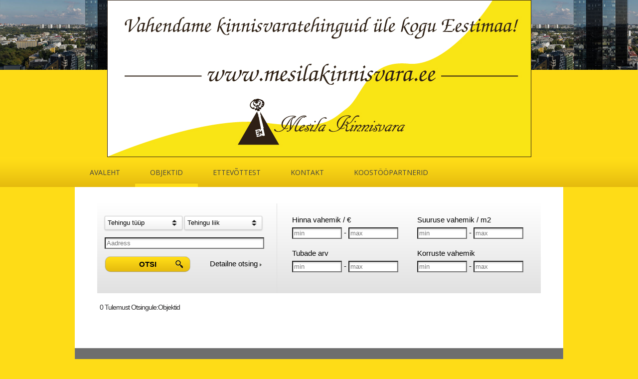

--- FILE ---
content_type: text/html; charset=UTF-8
request_url: https://www.mesilakinnisvara.ee/kinnisvara/garaa%c5%be/m%c3%bc%c3%bck/E.-Vilde-tee-77A-Harjumaa-Tallinn-Mustam%c3%a4e-E.-Vilde-tee-77A/
body_size: 1409
content:
<!DOCTYPE html>
<html>
<head>
<title>E. Vilde tee 77A | mesila kinnisvara</title>
<meta http-equiv="content-type" content="text/html; charset=utf-8"/>
<meta name="description" content="Mesila Kinnisvara on asutatud eesmärgiga pakkuda klientidele professionaalset maaklerteenust.
Oleme erakapitalil tegutsev ettevõte, kes vahendab kinnisvaraga seotud ostu-müügitehinguid üle kogu Eestimaa.Anname klientidele kinnisvaraalaseid konsultatsioone. Kasutades erinevaid reklaamikanaleid, pakume kliendile parimat teenust tema kinnisvara "/>
<meta name="keywords" content="E. Vilde tee 77A, mesila kinnisvara, Kinnisvara, kinnisvaraportaal, kinnisvara portaal, city, city24, Korter, korterid, maja, majad, ridaelamu, paarismaja, äripind, äripinnad, suvila, maatükk, maatükid, majaosa, eramu, kaart, kaardiotsing, kuulutused,disain, design, remont, interior, interjöör, photo, foto, kv, Tallinn, Tartu, Pärnu, Haapsal"/>
<meta name="SKYPE_TOOLBAR" content="SKYPE_TOOLBAR_PARSER_COMPATIBLE" />

<link href="//ajax.googleapis.com/ajax/libs/jqueryui/1.8/themes/base/jquery-ui.css" rel="stylesheet" type="text/css"/>
<link href="//fonts.googleapis.com/css?family=Open+Sans:400,600" rel="stylesheet" type="text/css">
<link rel="stylesheet" href="/scripts/css/prettyPhoto.3.css" type="text/css"/>
<link rel="stylesheet" href="https://www.mesilakinnisvara.ee/templates/project/css/style.css" type="text/css"/>
<link rel="stylesheet" href="https://www.mesilakinnisvara.ee/app/models/pages/views/_style.css" type="text/css"/>
<link rel="stylesheet" href="https://www.mesilakinnisvara.ee/app/models/products/views/_style.css" type="text/css"/>
<script type="text/javascript">
var _window = {
       location: {canonical : '%3Fshow_page%3Dkinnisvara%26model%3Dproducts%26page%3Dobjects_view%26product_group_p1%3Dgaraa%C5%BE%26product_group_p2%3Dm%C3%BC%C3%BCk%26show_name%3DE.-Vilde-tee-77A-Harjumaa-Tallinn-Mustam%C3%A4e-E.-Vilde-tee-77A%26product_id%3D84%26hideIdKeyList%3Dproduct_id', main : 'https://www.mesilakinnisvara.ee', basic : '?model=products&page=objects_view', loc : ''}
};
var _template = {
		name : 'project'
};
</script>
<script type="text/javascript" src="//ajax.googleapis.com/ajax/libs/jquery/1.7.1/jquery.min.js"></script>
<script type="text/javascript" src="//ajax.googleapis.com/ajax/libs/jqueryui/1.8.16/jquery-ui.min.js"></script>
<script type="text/javascript" src="https://www.mesilakinnisvara.ee/scripts/js/crypto-core.js"></script>
<script type="text/javascript" src="https://www.mesilakinnisvara.ee/scripts/js/md5.js"></script>
<script type="text/javascript" src="/scripts/js/jquery.prettyPhoto.3.js"></script>
<script type="text/javascript" src="https://www.mesilakinnisvara.ee/tmp/script/language.js"></script>
<script type="text/javascript" src="https://www.mesilakinnisvara.ee/tmp/script/link.js"></script>
<script type="text/javascript" src="https://www.mesilakinnisvara.ee/scripts/js/project.js"></script>
<script type="text/javascript" src="https://www.mesilakinnisvara.ee/app/models/pages/views/script.js"></script>
<script type="text/javascript" src="https://www.mesilakinnisvara.ee/app/models/products/views/_script.js"></script>
<script type="text/javascript" src="https://www.mesilakinnisvara.ee/app/models/language/views/script.js"></script>

</head>
<body>

<div id="header">
	<div style="text-align:center;">
		<img src="/templates/project/images/public/Mesila-Banner_851x315.jpg">
		<!--<a href="https://www.mesilakinnisvara.ee"><img src="/templates/project/images/public/logoxx.png" alt="mesila kinnisvara logo"/></a>-->
	</div>
	</div>
	
	<div style="background: transparent url(/templates/project/images/public/menu.png) repeat-x top left; width: 100%">
	<div id="cssmenu">
		<div style="margin: 0 auto 0 auto; position: relative; width: 980px;">
				<ul>
<li class="none"><a href="https://www.mesilakinnisvara.ee" id="Avaleht" target="_self"><span>Avaleht</span></a></li><li class="active"><a href="https://www.mesilakinnisvara.ee/Objektid/" id="Objektid" target="_self"><span>Objektid</span></a></li><li class="none"><a href="https://www.mesilakinnisvara.ee/Ettevõttest/" id="Ettevõttest" target="_self"><span>Ettevõttest</span></a></li><li class="none"><a href="https://www.mesilakinnisvara.ee/Kontakt/" id="Kontakt" target="_self"><span>Kontakt</span></a></li><li class="none"><a href="https://www.mesilakinnisvara.ee/Koostööpartnerid/" id="Koostööpartnerid" target="_self"><span>Koostööpartnerid</span></a></li><li class="none"><a href="https://www.mesilakinnisvara.ee/" id="" target="_self"><span></span></a></li></ul>		</div>		
		</div>
	</div>
	
	
	<div id="wrapper">
		<div id="page">
		<div id="content" style="margin-top: 30px;">
		<meta http-equiv="refresh" content="0; url=//www.mesilakinnisvara.ee/Objektid/">

--- FILE ---
content_type: text/html; charset=UTF-8
request_url: https://www.mesilakinnisvara.ee/Objektid/
body_size: 3006
content:
<!DOCTYPE html>
<html>
<head>
<title>Objektid | mesila kinnisvara</title>
<meta http-equiv="content-type" content="text/html; charset=utf-8"/>
<meta name="description" content="Mesila Kinnisvara on asutatud eesmärgiga pakkuda klientidele professionaalset maaklerteenust.
Oleme erakapitalil tegutsev ettevõte, kes vahendab kinnisvaraga seotud ostu-müügitehinguid üle kogu Eestimaa.Anname klientidele kinnisvaraalaseid konsultatsioone. Kasutades erinevaid reklaamikanaleid, pakume kliendile parimat teenust tema kinnisvara "/>
<meta name="keywords" content="mesila kinnisvara, Kinnisvara, kinnisvaraportaal, kinnisvara portaal, city, city24, Korter, korterid, maja, majad, ridaelamu, paarismaja, äripind, äripinnad, suvila, maatükk, maatükid, majaosa, eramu, kaart, kaardiotsing, kuulutused,disain, design, remont, interior, interjöör, photo, foto, kv, Tallinn, Tartu, Pärnu, Haapsalu, Saaremaa, Hiium"/>
<meta name="SKYPE_TOOLBAR" content="SKYPE_TOOLBAR_PARSER_COMPATIBLE" />

<link href="//ajax.googleapis.com/ajax/libs/jqueryui/1.8/themes/base/jquery-ui.css" rel="stylesheet" type="text/css"/>
<link href="//fonts.googleapis.com/css?family=Open+Sans:400,600" rel="stylesheet" type="text/css">
<link rel="stylesheet" href="/scripts/css/prettyPhoto.3.css" type="text/css"/>
<link rel="stylesheet" href="https://www.mesilakinnisvara.ee/templates/project/css/style.css" type="text/css"/>
<link rel="stylesheet" href="https://www.mesilakinnisvara.ee/app/models/pages/views/_style.css" type="text/css"/>
<link rel="stylesheet" href="https://www.mesilakinnisvara.ee/app/models/products/views/_style.css" type="text/css"/>
<script type="text/javascript">
var _window = {
       location: {canonical : '%3Fshow_page%3DObjektid%26model%3Dproducts%26page%3Dobjects%26id%3D143%26hideIdKeyList%3Did', main : 'https://www.mesilakinnisvara.ee', basic : '?model=products&page=objects', loc : ''}
};
var _template = {
		name : 'project'
};
</script>
<script type="text/javascript" src="//ajax.googleapis.com/ajax/libs/jquery/1.7.1/jquery.min.js"></script>
<script type="text/javascript" src="//ajax.googleapis.com/ajax/libs/jqueryui/1.8.16/jquery-ui.min.js"></script>
<script type="text/javascript" src="https://www.mesilakinnisvara.ee/scripts/js/crypto-core.js"></script>
<script type="text/javascript" src="https://www.mesilakinnisvara.ee/scripts/js/md5.js"></script>
<script type="text/javascript" src="/scripts/js/jquery.prettyPhoto.3.js"></script>
<script type="text/javascript" src="https://www.mesilakinnisvara.ee/tmp/script/language.js"></script>
<script type="text/javascript" src="https://www.mesilakinnisvara.ee/tmp/script/link.js"></script>
<script type="text/javascript" src="https://www.mesilakinnisvara.ee/scripts/js/project.js"></script>
<script type="text/javascript" src="https://www.mesilakinnisvara.ee/app/models/pages/views/script.js"></script>
<script type="text/javascript" src="https://www.mesilakinnisvara.ee/app/models/products/views/_script.js"></script>
<script type="text/javascript" src="https://www.mesilakinnisvara.ee/app/models/language/views/script.js"></script>

</head>
<body>

<div id="header">
	<div style="text-align:center;">
		<img src="/templates/project/images/public/Mesila-Banner_851x315.jpg">
		<!--<a href="https://www.mesilakinnisvara.ee"><img src="/templates/project/images/public/logoxx.png" alt="mesila kinnisvara logo"/></a>-->
	</div>
	</div>
	
	<div style="background: transparent url(/templates/project/images/public/menu.png) repeat-x top left; width: 100%">
	<div id="cssmenu">
		<div style="margin: 0 auto 0 auto; position: relative; width: 980px;">
				<ul>
<li class="none"><a href="https://www.mesilakinnisvara.ee" id="Avaleht" target="_self"><span>Avaleht</span></a></li><li class="active"><a href="https://www.mesilakinnisvara.ee/Objektid/" id="Objektid" target="_self"><span>Objektid</span></a></li><li class="none"><a href="https://www.mesilakinnisvara.ee/Ettevõttest/" id="Ettevõttest" target="_self"><span>Ettevõttest</span></a></li><li class="none"><a href="https://www.mesilakinnisvara.ee/Kontakt/" id="Kontakt" target="_self"><span>Kontakt</span></a></li><li class="none"><a href="https://www.mesilakinnisvara.ee/Koostööpartnerid/" id="Koostööpartnerid" target="_self"><span>Koostööpartnerid</span></a></li><li class="none"><a href="https://www.mesilakinnisvara.ee/" id="" target="_self"><span></span></a></li></ul>		</div>		
		</div>
	</div>
	
	
	<div id="wrapper">
		<div id="page">
		<div id="content" style="margin-top: 30px;">
		<div id="splash">
<form class="search">
<table class="search-table">
<tr>
	<td style="border-right:1px solid #DEDEDE;width:330px;">
		<select name="product_group_related_name">
		<option value="">Tehingu tüüp</option>
		<option value="g" >Garaaž</option><option value="ap" >Korter</option><option value="l" >Maatükk</option><option value="h" >Maja</option><option value="hp" >Majaosa</option><option value="ac" >Majutushoone</option><option value="m" >Mõis</option><option value="sh" >Suvila</option><option value="c" >Äripind</option>		</select>

		<select name="product_group_related_type">
		<option value="">Tehingu liik</option>
		<option value="sale" >müük</option><option value="rent" >üür</option>		</select>

		<input type="text" name="address" value="" placeholder="Aadress"/>

		<input type="submit" name="search_object" value="Otsi"><img src="/templates/project/images/public/luup.png" class="luup"/> <a href="#detail" id="detail_search">Detailne otsing <img src="/templates/project/images/public/arrow.png"/></a> <!--<a href="https://www.mesilakinnisvara.ee">Tühjenda otsing</a>-->
	</td>
	<td>

		<table class="right">
		<tr>
			<td>
				<div>Hinna vahemik / &euro;</div>
				<input type="text" name="min_price" value="" placeholder="min" class="small"/> - <input type="text" name="max_price" value="" placeholder="max" class="small"/>			</td>
			<td>
				<div>Suuruse vahemik / m2</div>
				<input type="text" name="min_size" value="" placeholder="min" class="small"/> - <input type="text" name="max_size" value="" placeholder="max" class="small"/>
			</td>
		</tr>
		<tr>
			<td>
				<div>Tubade arv</div>
				<input type="text" name="min_rooms" value="" placeholder="min" class="small"/> - <input type="text" name="max_rooms" value="" placeholder="max" class="small"/>
			</td>
			<td>
				<div>Korruste vahemik</div>
				<input type="text" name="min_floor" value="" placeholder="min" class="small"/> - <input type="text" name="max_floor" value="" placeholder="max" class="small"/>
			</td>
		</tr>
		</table>
	</td>
</tr>
</table>

<table class="detail_search hidden">
<tr>
	<td style="border-right:1px solid #DEDEDE;width:330px;">
		<table class="detail_search_left">
		<tr>
			<td>
			<div>Riik</div>
						<select name="country">
				<option value="1"  class="country">Eesti</option><option value="2"  class="country">Soome</option><option value="3"  class="country">Itaalia</option>			</select>
			</td>
		</tr>
		<tr>
			<td>
			<div>Maakond/linn</div>
						<select name="county">
				<option value="">Vali</option>
				<option value="23"  class="city">Tallinn</option><option value="131"  class="city">Pärnu</option><option value="190"  class="city">Tartu</option><option value="" disabled="disabled">-----------------</option><option value="1"  class="county">Harjumaa</option><option value="2"  class="county">Hiiumaa</option><option value="3"  class="county">Ida-Virumaa</option><option value="4"  class="county">Jõgevamaa</option><option value="5"  class="county">Järvamaa</option><option value="6"  class="county">Läänemaa</option><option value="7"  class="county">Lääne-Virumaa</option><option value="8"  class="county">Põlvamaa</option><option value="9"  class="county">Pärnumaa</option><option value="10"  class="county">Raplamaa</option><option value="11"  class="county">Saaremaa</option><option value="12"  class="county">Tartumaa</option><option value="13"  class="county">Valgamaa</option><option value="14"  class="county">Viljandimaa</option><option value="15"  class="county">Võrumaa</option>			</select>
			</td>
		</tr>
		<tr>
			<td>
			<div>Linn</div>
						<select name="city" disabled="disabled">
				<option value="">Vali</option>
			</select>
			</td>
		</tr>
		<tr>
			<td>
			<div>Linnaosa/asula</div>
						<select name="city_part" multiple="multiple" disabled="disabled" size="1">
				<option value="selectall">Vali kõik</option>
			</select>
			</td>
		</tr>
		</table>
	</td>

	<td>
		<table>
		<tr>
				<td><div>Hoone materjal</div><select name="building_material" multiple="multiple" size="5"><option value="877">betoonmaja</option><option value="878">kivimaja</option><option value="879">palkmaja</option><option value="880">paneelmaja</option><option value="881">puitmaja</option></select></td>
			</tr><tr>
				<td><div>Seisukord</div><select name="state" multiple="multiple" size="5"><option value="929">kap. remonti vajav</option><option value="930">remonti vajav</option><option value="931">renoveerimisel</option><option value="932">renoveeritud</option><option value="933">san remont tehtud</option><option value="934">uusehitis</option><option value="935">uus viimistlus</option><option value="936">valmis</option><option value="937">vundamendid</option></select></td>
			</tr>		</table>
	</td>
</tr>
</table>
</form>
</div>

<div style="clear:both;"></div>


<div class="box">
<div class="eemal">
	<div class="search-header">
		<div class="filter-vasak"><h2>0 Tulemust Otsingule:Objektid</h2></div>
		<div class="filter-parem"></div>
		<div style="clear:both;"></div>
		<div class="filtrid">
			<!--<form class="search-filter">
						<span>Järjekord:</span>
			<select name="order">
			<option value="1" >Lisamise aeg</option><option value="2" >Linn</option><option value="3" >Aadress</option><option value="4" >Tubade loend</option><option value="5" >Üldpind</option><option value="6" >Hind</option><option value="7" >Hind / m²</option>			</select>
			<select name="order_by">
				<option value="asc" >Kahanev</option>
				<option value="desc" >Kasvav</option>
			</select>
			<span class="limit">Limiit:</span>
			<select name="limit">
			<option value="10" >10</option><option value="20" >20</option><option value="30" >30</option><option value="50" selected="selected">50</option><option value="100" >100</option>			</select>
			<input type="submit" name="set_filters" value="Seadista filter"/>
			</form>-->
			</div>
		<div class="page_list" style="margin-bottom:10px;"></div>
	</div>

	<div class="search-content">

			</div>
	<div class="search-footer">
		<div class="page_list"></div>
	</div>
</div>
<div class="clear"></div>
</div>		<br class="clearfix" />
		</div>
		
		<br class="clearfix" />
	</div>
	
	</div>
	
	<div id="page-bottom">
		<div id="page-bottom-content" style="margin-top: 0px;">
			<h1 class="h3">
	Mesila Kinnisvara O&Uuml;</h1>
<p>
	Tel: +372 56 354 402</p>
		</div>
		<div id="page-bottom-sidebar">

			<img src="/templates/project/images/public/logo-uus.png"/>
		</div>
		<br class="clearfix" />
	</div>

<script type="text/javascript">

  var _gaq = _gaq || [];
  _gaq.push(['_setAccount', 'UA-45178267-1']);
  _gaq.push(['_trackPageview']);

  (function() {
    var ga = document.createElement('script'); ga.type = 'text/javascript'; ga.async = true;
    ga.src = ('https:' == document.location.protocol ? 'https://ssl' : '//www') + '.google-analytics.com/ga.js';
    var s = document.getElementsByTagName('script')[0]; s.parentNode.insertBefore(ga, s);
  })();

</script>

</body>
</html>

--- FILE ---
content_type: text/css
request_url: https://www.mesilakinnisvara.ee/templates/project/css/style.css
body_size: 1356
content:
@import url("emailform.css");

* {
	margin: 0;
	padding: 0;
}

a {
	text-decoration: underline;
	color: #000;
}

a:hover {
	text-decoration: none;
}

a img{
	border:0px;
}

body {
	font-size: 11.5pt;
	/*color: #5C5B5B;*/
	line-height: 1.75em;
	/*background: #fff url(../images/public/taust2-1.jpg) top center;*/
	/*background:#E3E3E3;*/
	background:#FEDC17;
	background-repeat:no-repeat; 
	background-attachment:fixed; 
	overflow-y: scroll;
}


body,input {
	font-family: Verdana, Geneva, sans-serif;
}

strong {
	color: #2C2B2B;
}

br.clearfix {
	clear: both;
}

h1,h2,h3,h4 {
	font-weight: normal;
	letter-spacing: -1px;
}

h2 {
	font-size: 2.25em;
}

h2,h3,h4 {
	color: #2C2B2B;
	margin-bottom: 1em;
}

h3 {
	font-size: 1.75em;
}

h4 {
	font-size: 1.5em;
}


.h1{
	display: block;
	font-size: 2em !important;
	margin-before: 0.67em;
	margin-after: 0.67em;
	margin-start: 0;
	margin-end: 0;
	font-weight: bold; 
}

.h2{
	 display: block;
	font-size: 1.5em !important;
	margin-before: 0.83em;
	margin-after: 0.83em;
	margin-start: 0;
	margin-end: 0;
	font-weight: bold; 
}

.h3{
	display: block;
	font-size: 1.17em !important;
	margin-before: 1em;
	margin-after: 1em;
	margin-start: 0;
	margin-end: 0;
	font-weight: bold; 
}


img.alignleft {
	margin: 5px 20px 20px 0;
	float: left;
}

img.aligntop {
	margin: 5px 0 20px 0;
}

img.pic {
	padding: 5px;
	border: solid 1px #D4D4D4;
}

p {
	margin-bottom: 1.5em;
}

ul {
	margin-bottom: 1.5em;
}

ul h4 {
	margin-bottom: 0.35em;
}

.box {
	overflow: hidden;
	margin-bottom: 1em;
}

.box h2{
	margin:0;
	padding:0;
	font-size:14px;
	font-weight:normal;
	/*color:#5C5B5B;*/
}

.date {
	background: #6E6E6E;
	padding: 5px 6px 5px 6px;
	margin: 0 6px 0 0;
	color: #FFFFFF;
	font-size: 0.8em;
	border-radius: 2px;
}

#content {
	width: 888px;
	float: left;
	padding: 0;
}


#footer {
	margin: 40px 0 120px 0;
	text-align: center;
	color: #fff;
}

#footer a {
	color: #fff;
}

#header {
	height: 315px;		
	margin: 0px auto 0 auto;
	position: relative;
	background: transparent;
	background: transparent url(../images/public/headerx.png) repeat-x top left;
	margin-left; 0;
	color: #000;
	width: 100%;
	border: solid 0px #fff;
	overflow: hidden;
}

#logo {
	line-height: 160px;
	height: 160px;
	padding: 5px 0 0 0;
	position: absolute;
	top: 0;
	left: 45px;
}


#menu {
	padding: 0 45px 0 45px;
	position: relative;
	background: transparent url(../images/public/menu.png) repeat-x top left;
	margin:0 auto;
	height: 60px;
	line-height: 60px;
	width: 100%;
	border-top: solid 1px #fff;
	border-top-left-radius: 10px;
	border-top-right-radius: 10px;
	text-shadow: 0 1px 1px #fff;
	font-family: 'Open Sans', sans-serif;
}


#cssmenu ul {
  margin: 0;
  padding: 0;
  list-style-type: none;
  width: 100%;
  position: relative;
  display: block;
  height: 60px;
  font-size: 14px;
  text-transform:uppercase;
  background: transparent url(../images/public/menu.png) repeat-x top left;
  font-family: 'Open Sans', sans-serif;
}
#cssmenu li {
  display: block;
  float: left;
  margin: 0;
  padding: 0;
}
#cssmenu li a {
  display: block;
  float: left;
  color: #434343;
  text-decoration: none;
  padding: 18px 30px 10px 30px;
}
#cssmenu li a:hover {
  color: #434343;
  text-shadow: 0 1px 1px #fff;
  height: 60px;
  background: transparent url(../images/public/menuhover.png) 0px 0px repeat-x;
}
#cssmenu li.active a {
  display: inline;
  height: 60px;
  background: transparent url(../images/public/menuhover.png) 0px 0px repeat-x;
  float: left;
  margin: 0;
  color: #434343; 
}



#menu a {
	text-decoration: none;
	color: #434343;
	font-size: 16px;
	letter-spacing: -1px;
}

#menu a:hover {
	text-decoration: none;
	color: #be410a;
	background: #000;	
	font-size: 16px;
	letter-spacing: -1px;
}

#menu ul {
	list-style: none;
}

#menu ul li {
	padding: 0 20px 0 20px;
	display: inline;
}

#menu ul li.first {
	padding-left: 0;
}

#page {
	padding: 0px 45px 5px 45px;
	position: relative;
	width: 890px;
	margin: 0;
}

#page .section-list {
	list-style: none;
	padding-left: 0;
}

#page .section-list li {
	clear: both;
	padding: 30px 0 30px 0;
}

#page ul {
	list-style: none;
}

#page ul li {
	border-top: solid 1px #D4D4D4;
	padding: 15px 0 15px 0;
}

#page ul li.first {
	padding-top: 0;
	border-top: 0;
}

#page-bottom {
	position: relative;
	margin: 0 auto 0 auto;
	background: #6E6E6E /*url(../images/public/img03.jpg) top left no-repeat*/;
	border: solid 1px #7E7E7E;
	width: 888px;
	height: 260px;
	padding: 45px 45px 0 45px;
	color: #DCDCDC;
}

#page-bottom a {
	color: #F5F5F5;
}

#page-bottom h2, #page-bottom h3, #page-bottom h4 {
	color: #FFFFFF;
}

#page-bottom ul {
	list-style: none;
}

#page-bottom ul li {
	border-top: solid 1px #8F8F8F;
	padding: 15px 0 15px 0;
}

#page-bottom ul li.first {
	padding-top: 0;
	border-top: 0;
}

#page-bottom-content {
	width: 305px;
	float: left;
}

#page-bottom-sidebar {
	width: 400px;
	margin: 0 0 0 450px;
}


#splash {
	margin: 0px;
	height: 180px;
	position: relative;
	padding: 5px 45px 0 45px;
	width: 890px;
	overflow:hidden;
	float:left;
}
#wrapper #page #content #splash {
	padding: 0px 45px 0 0px;
	margin-bottom:10px;
	margin-top:-25px;
}

#splash .pic {
	padding: 9px;
}

#wrapper {
	position: relative;
	width: 980px;
	margin: 0 auto 0 auto;
	background: #FFFFFF;
	min-height: 50px;
}
#Form_Form_action_process{
	background:url('/templates/project/images/public/btn.png') !important;
	width:172px;
	height:32px;
	box-shadow:none !important;
	border:0px !important;
	font-size:14px;
	font-weight:bold;
}
label{
	font-weight:normal !important;
	color:#5C5B5B !important;
}
.hidden{
	display:none;
}

--- FILE ---
content_type: text/css
request_url: https://www.mesilakinnisvara.ee/app/models/pages/views/_style.css
body_size: -188
content:
.eemal h1{
	padding-bottom:20px;
}

--- FILE ---
content_type: text/css
request_url: https://www.mesilakinnisvara.ee/templates/project/css/emailform.css
body_size: -178
content:
#Form_Form input[type="text"], #Form_Form textarea{
	width:350px;
}
#Form_Form textarea{
	height:100px;
}

--- FILE ---
content_type: text/css
request_url: https://www.mesilakinnisvara.ee/app/models/pages/views/_style.css
body_size: -211
content:
.eemal h1{
	padding-bottom:20px;
}

--- FILE ---
content_type: text/css
request_url: https://www.mesilakinnisvara.ee/app/models/products/views/_style.css
body_size: 2537
content:
form.search{
	background-image: -ms-linear-gradient(top, #FFFFFF 0%, #E1E1E1 100%);
	/* Mozilla Firefox */ 
	background-image: -moz-linear-gradient(top, #FFFFFF 0%, #E1E1E1 100%);
	/* Opera */ 
	background-image: -o-linear-gradient(top, #FFFFFF 0%, #E1E1E1 100%);
	/* Webkit (Safari/Chrome 10) */ 
	background-image: -webkit-gradient(linear, left top, left bottom, color-stop(0, #FFFFFF), color-stop(1, #E1E1E1));
	/* Webkit (Chrome 11+) */ 
	background-image: -webkit-linear-gradient(top, #FFFFFF 0%, #E1E1E1 100%);
	/* W3C Markup, IE10 Release Preview */ 
	background-image: linear-gradient(to bottom, #FFFFFF 0%, #E1E1E1 100%);
}
.search .small{
	width:100px;
}
.search .search-table{
	width:892px;
	height:180px;
	border-spacing:0;
    border-collapse:collapse;
}
.search .search-table td{
	vertical-align:top;
	padding:25px 15px 15px 15px;
}
.search .detail_search{
	margin-top:10px;
	width:892px;
	border-spacing:0;
    border-collapse:collapse;
}
.search .detail_search td{
	vertical-align:top;
	padding:15px;
	padding-top:0px;
	padding-bottom:7px;
}
.search .detail_search .detail_search_left{
	margin-left:-20px;
}
.search .right{
	width:100%;
	border-spacing:0;
    border-collapse:collapse;
	margin-top:-5px;
}
.search .right td{
	vertical-align:top;
	width:50%;
	padding-top:0px !important;
}

.search #detail_search{
	float:right;
	margin-right:15px;
}
.search #detail_search{
	text-decoration:none;
	margin-top:2px;
}


select[name="product_group_related_name"]{
	width:156px;
}
select[name="product_group_related_type"]{
	width:156px;
}
select[name="product_group_related_name"] option, select[name="product_group_related_type"] option{
	padding-left:5px;
}
input[name="address"]{
	width:320px;
	display:block;
	margin-top:15px;
	margin-bottom:15px;
}
input[name="search_object"], input[name="set_filters"]{
	background:url('/templates/project/images/public/btn.png') !important;
	width:172px;
	height:32px;
	box-shadow:none !important;
	border:0px !important;
	text-transform:uppercase;
}

.luup{
	margin-top:8px;
	margin-left:-30px;
	margin-right:30px;
	position:absolute;
}

input, select, textarea {
		margin:0;
		padding:0;
		outline:none;
		font-family:inherit;	
		-moz-box-sizing:border-box; /* Firefox */
		-webkit-box-sizing:border-box; /* Safari */
		box-sizing:border-box;
}
td select, select[name=order], select[name=order_by], select[name=limit] {	
		width:115%;
		background-color:transparent;
		background-image:none;
		-webkit-appearance: none;
		border:none;
		box-shadow:none;
}
td select, select[name=order] , select[name=order_by], select[name=limit]{  
		width:12em; border-radius:2px; border: solid 1px #ccc; padding:0.4em;}
	
td select, select[name=order], select[name=order_by], select[name=limit]{
		background: white url(images/formelements-select.png) no-repeat center right;
		-webkit-box-shadow: 0 1px 3px rgba(0,0,0,0.2); 
		box-shadow: 0 1px 3px rgba(0,0,0,0.2);
}
td select[multiple] {
    background: white;
}
input[type="submit"], 
input[type="button"] { 
		padding:0.5em 1em;
		line-height:1em;
		cursor:pointer;
		border-radius:4px;
		font-weight:bold;
		font-size:inherit;
		border:solid 1px #ccc;
		box-shadow:0 1px 5px rgba(0,0,0,0.2);
		background-position: center bottom;
}
input[type="submit"]:active, 
input[type="button"]:active {
	-webkit-box-shadow: none; box-shadow:none;
}
td input[type="submit"]{
		background: white;
		-webkit-box-shadow: 0 1px 3px rgba(0,0,0,0.2); 
		box-shadow: 0 1px 3px rgba(0,0,0,0.2);
}
td input[type="text"],td textarea { 
		background-color: #FFF;
		-webkit-box-shadow: inset 0 2px 3px rgba(0,0,0,0.2);
		box-shadow: inset 0 2px 3px rgba(0,0,0,0.2);
		padding:2px;
}

.object-header h1{
	margin:0;
	padding:0;
	font-size:12px;
	font-weight:normal;
}
.object-header .special-offer{
	margin-left:20px;
}

.object-description{
	color:#676566;
	margin:0;
	padding:0;
	font-size:12px !important;
	font-weight:normal;
}
.object-selectors .header th{
	font-weight:bold;
	font-size:12px;
}
.object-selectors .header td{
	font-weight:normal;
	font-size:12px;
}

.object-images img{
	/*max-width:230px;
	max-height:150px;*/
	padding:0;
	margin:0;
}
.object-image-main img{
	max-width:500px;
	max-height:300px;
	/*overflow:hidden;*/
}
div.objekt-list a img{
	max-width:200px;
	overflow:hidden;
}
.object-images .object-image-list{
	margin-left:10px;
	width:300px;
	max-height:300px;
	overflow:auto;
}
a.img{
	padding:0;
	margin:0;
}
.object-images div a img{
	max-width:85px;
	max-height:85px;
	cursor:pointer;
	margin:0 6px 3px 0;
}
form.search-filter{
	margin-bottom:20px;
	width:100%;
}
div.filtrid span{
	line-height:31px;
	font-weight:700;
	padding-right:5px;
}
span.limit{
	padding-left:5px;
}
div.eemal{
	padding:5px;
}
div.objekt{
	float:left;
	margin: 10px 30px 10px 25px;
	padding:5px;
	height:220px;
	width:218px;
	font-size:12pt;
	color:#666666;
}
div.objekt:hover, div.objekt-list:hover{
	cursor:pointer;
}
div.objekt-parem-aar{
	float:left;
	height:200px;
	margin-top:10px;
	border:1px solid #e0dfdf;
}
div.objekt-alumine-aar{
	width:200px;
	float:left;
	margin-left:40px;
	margin-top:-15px;
	border:1px solid #e0dfdf;
}
h2.nimi{
	color: #666666;
	line-height: 1.2em;
	margin: 0;
	padding: 0;
	font-size: 12pt;
	text-decoration:none;
	font-weight:normal;
	display:block;
}
h2.nimi a{
	color: #666666;
	line-height: 1.2em;
	margin: 0;
	padding: 0;
	font-size: 12pt;
	text-decoration:none;
	font-weight:normal;
}
h2.nimi a:hover{
	color: #666666;
	line-height: 1.2em;
	margin: 0;
	padding: 0;
	font-size: 12pt;
	text-decoration:none;
	font-weight:normal;
	display:block;
}
div.address {
	color: #666666;
	margin: 0;
	padding: 0;
	font-size: 12pt;
	overflow:hidden;
	white-space: nowrap;
	text-decoration:none;
	font-weight:normal;
	display:block;
}
div.hind {
	color: #330000;
	margin: 0;
	padding: 0px 3px 0px 3px;
	text-decoration:none;
	font-weight:normal;
	display:inline-block;
	background:url('/templates/project/images/public/price_bg.png') repeat-x;
	height:22px;
	line-height:22px;
	font-weight:bold;
}
div.grupp{
	color: #666666;
	line-height: 16px;
	margin: 0;
	padding: 0;
	font-size: 1,15em;
	text-decoration:none;
	font-weight:300;
	display:block;
}
div.objekt-list{
	width:98%;
	margin: 0 0 14px 0;
	padding:5px;
	float: left;
	-webkit-box-shadow: 0 1px 4px rgba(0,0,0,0.3); 
	box-shadow: 0 1px 4px rgba(0,0,0,0.3);
	background: #FEFEFE;
	background: -webkit-gradient(linear, 0 0, 0 bottom, from(#ebebeb), to(#FEFEFE));
	background: -webkit-linear-gradient(#ebebeb, #FEFEFE);
	background: -moz-linear-gradient(#ebebeb, #FEFEFE);
	background: -ms-linear-gradient(#ebebeb, #FEFEFE);
	background: -o-linear-gradient(#ebebeb, #FEFEFE);
	background: linear-gradient(#ebebeb, #FEFEFE);
	-pie-background: linear-gradient(#ebebeb, #FEFEFE);
	border:solid 1px #FEFEFE;
	-moz-border-radius: 6px;
	-webkit-border-radius: 6px;
	border-radius: 6px;
}
h2.nimi-list{
	padding-bottom:5px;
}
h2.nimi-list a{
	color: #666666;
	line-height: 1.2em;
	margin: 0;
	padding: 0;
	font-size: 19px;
	text-decoration:none;
	font-weight:normal;
	display:block;
}
h2.nimi-list a:hover{
	color: #666666;
	line-height: 1.2em;
	margin: 0;
	padding: 0;
	font-size: 19px;
	text-decoration:none;
	display:block;
}
div.address-list {
	color: #666666;
	line-height: 1.2em;
	margin: 0;
	padding: 0;
	font-size: 12pt;
	overflow:hidden;
	white-space: nowrap;
	text-decoration:none;
	font-weight:300;
	display:block;
}
div.list-vasak {
	display:block;
	float:left;
	width:330px;
}
div.hind-list {
	color: #330000;
	margin: 0;
	padding: 0px 3px 0px 3px;
	text-decoration:none;
	font-weight:normal;
	display:inline-block;
	background:url('/templates/project/images/public/price_bg.png') repeat-x;
	width:150px;
	height:22px;
	line-height:22px;
	font-weight:bold;
	float:right;
	text-align:center;
}
div.grupp-list{
	color: #666666;
	line-height: 16px;
	margin: 0;
	padding: 0;
	font-size: 1.1em;
	text-decoration:none;
	font-weight:300;
	display:block;
}
div.filter-vasak{
	font-size: 1.4em;
	font-weight: 400;
	padding-bottom:8px;
	color:#000000;
}
div.filter-vasak h1{
	font-size: 16px;
	font-weight: 400;
	color:#000000;
	display:inline;
}
div.clear{
	clear:both;
}
div.object-view-vasak{
	float:left;
	width:59%;
}
div.object-view-parem{
	float:right;
	width:40%;
	text-align:right;
}
h1.nimi-view{
	font-size: 2.2em;
	font-weight: normal;
	letter-spacing: -1px;
	line-height: 1.1em;
	margin:0 10px 5px 0;
	color:#676566;
	float:left;
}
div.special-offer-view{
	border-radius:3px;
	-moz-border-radius:3px;
	-webkit-border-radius:3px;
	padding: 2px 8px;
	vertical-align:bottom;
	margin:4px 0;
	float:left;
	display:block;
	background: #F9D714;
	font-weight:700;
	color:#676566;
	text-transform:uppercase;
	font-size:1.0em;
	behavior: url(PIE.htc);
}
div.aadress-view{
	color: #666666;
	line-height: 1.2em;
	margin: 0;
	padding: 0;
	font-size: 12pt;
	overflow: hidden;
	white-space: nowrap;
	text-decoration: none;
	font-weight: 300;
	display: block;
}
div.hind-view{
	color: #330000;
	margin: 0;
	padding: 0px 3px 0px 3px;
	text-decoration:none;
	font-weight:normal;
	display:inline-block;
	background:url('/templates/project/images/public/price_bg.png') repeat-x;
	height:22px;
	line-height:22px;
	font-weight:bold;
	float:right;
}
span.tyyp{
	font-size: 1.1em;
	font-weight: normal;
	line-height: 1.0em;
	color: #666666;
}
span.suurus{
	font-size: 1.1em;
	font-weight: normal;
	line-height: 1.0em;
	color: #666666;
}
table.header{
	width:100%;
	border-collapse: collapse;
}
table.header tr th{
	text-align:left;
	font-size: 1.1em;
	line-height: 1.0em;
	padding:5px 0 5px 5px;
	border:none;
	width:20%;
}
table.header tr td {
	text-align:left;
	font-size: 1.1em;
	font-weight: normal;
	line-height: 1.0em;
	border:none;
	padding:5px 5px; 5px 0;
}
table.header tr{
	background:transparent;
	border-bottom:1px solid #efefef;
}
table.header tr:hover {
	background:#ededed;
	border-bottom:1px solid #efefef;
}
h2.object-description{
	padding-left:4px !important;
	margin:10px 0 !important;
	font-size: 16px !important;
	font-weight: normal;
	line-height:170% !important;
}
div.object-images{
	-webkit-box-shadow: 0 1px 4px rgba(0,0,0,0.1); 
	box-shadow: 0 1px 4px rgba(0,0,0,0.1);
	background: #f5f5f5;
	background: -webkit-gradient(linear, 0 0, 0 bottom, from(#ebebeb), to(#FEFEFE));
	background: -webkit-linear-gradient(#ebebeb, #FEFEFE);
	background: -moz-linear-gradient(#ebebeb, #FEFEFE);
	background: -ms-linear-gradient(#ebebeb, #FEFEFE);
	background: -o-linear-gradient(#ebebeb, #FEFEFE);
	background: linear-gradient(#ebebeb, #FEFEFE);
	-pie-background: linear-gradient(#ebebeb, #FEFEFE);
	border:solid 1px #FEFEFE;
	-moz-border-radius: 6px;
	-webkit-border-radius: 6px;
	border-radius: 6px;
	padding:10px 5px 5px 5px;
	margin-top:15px;
	margin-bottom:15px;
}
div.object-map{
	margin-top:10px;
}
div.object-map #map_canvas{
	-webkit-box-shadow: 0 1px 4px rgba(0,0,0,0.2); 
	box-shadow: 0 1px 4px rgba(0,0,0,0.2);
	border:#eee 1px solid;
	-moz-border-radius: 6px;
	-webkit-border-radius: 6px;
	border-radius: 6px;
	padding:0;
	margin:0;
	width:99.5%;
	behavior: url(PIE.htc);
}
div.object-broker{
	-webkit-box-shadow: 0 1px 4px rgba(0,0,0,0.1); 
	box-shadow: 0 1px 4px rgba(0,0,0,0.1);
	background: #f8f8f8;
	border:#eee 1px solid;
	-moz-border-radius: 6px;
	-webkit-border-radius: 6px;
	border-radius: 6px;
	padding:10px;
	margin:5px 0;
	width:97%;
}
div.object-broker div.broker-name-view, div.object-broker div.email-view{
	padding-bottom:5px;
}
div.firma-image{
	float:left;
	width:100px;
	height:125px;
	margin-right:10px;
}
div.firma-view{
	color:#676566;
	font-size: 1.6em;
	font-weight: normal;
	letter-spacing: -1px;
	line-height: 1.1em;
	margin: 0 0 8px 0;
}
div.broker-name-view{
	color: #666666;
	font-size: 12pt;
	font-weight: normal;
	line-height: 1.2em;
}
div.email-view, div.phone-view, div.lang-view{
	color: #666666;
	font-size: 12pt;
	font-weight: normal;
	line-height: 1.2em;
}
div.address-view a{
	color:#676566;
	text-decoration:none;
	text-align:right;
	font-size:1.1em;
	line-height: 1.1em;
	float:right;
}
div.address-view a:hover{
	color:#676566;
	text-decoration:underline;
	text-align:right;
	font-size:1.1em;
	line-height: 1.1em;
	float:right;
}
pre{
	outline:0;
	white-space: pre-wrap;
	font-family: "Trebuchet MS", arial, sans-serif;
	font-size: 1.0em;
	line-height: 1.1em;
}
div.box-pakkumine, div.box-uus{
	width:99%;
	background-image: -ms-linear-gradient(top, #FFFFFF 0%, #E1E1E1 100%);
	/* Mozilla Firefox */ 
	background-image: -moz-linear-gradient(top, #FFFFFF 0%, #E1E1E1 100%);
	/* Opera */ 
	background-image: -o-linear-gradient(top, #FFFFFF 0%, #E1E1E1 100%);
	/* Webkit (Safari/Chrome 10) */ 
	background-image: -webkit-gradient(linear, left top, left bottom, color-stop(0, #FFFFFF), color-stop(1, #E1E1E1));
	/* Webkit (Chrome 11+) */ 
	background-image: -webkit-linear-gradient(top, #FFFFFF 0%, #E1E1E1 100%);
	/* W3C Markup, IE10 Release Preview */ 
	background-image: linear-gradient(to bottom, #FFFFFF 0%, #E1E1E1 100%);
}
div.box-uus div.box-pakkumine-ylemine{
	padding:3px;
	background:url('/templates/project/images/public/eri_header.png') repeat-x;
	border: 1px solid #d1d0d0;
	border-top-left-radius:10px;
	border-top-right-radius:10px;
}
div.box-pakkumine div.box-pakkumine-ylemine{
	padding:3px;
	background:url('/templates/project/images/public/grey_header.png') repeat-x;
	border: 1px solid #d1d0d0;
	border-top-left-radius:10px;
	border-top-right-radius:10px;
}
h3.pakkumine{
	color: #666666;
	line-height: 20px;
	margin: 0 0 15px 0;
	padding: 0;
	font-size:17px;
	color:#fff;
	text-transform:uppercase;
}
.box-uus h3.pakkumine{
	color:#666666;
	font-weight:semibold;
}
.search-content .center{
	font-weight:bold;
	color:red;
	margin-top:20px;
	font-size:16px;
}

.page_list{
	text-align:center;
	text-decoration:none;
}
.page_list a{
	text-decoration:none;
	font-size:16px;
}

--- FILE ---
content_type: application/javascript
request_url: https://www.mesilakinnisvara.ee/tmp/script/language.js
body_size: -87
content:
var language = [];
language['Street,city'] = 'Tänav,linn';
language['hind'] = 'hind';
language['kulu'] = 'kulu';
language[''] = '';
language['search'] = 'Otsi';
language['delete'] = 'Kustuta';
language['Data has changed continue without save?'] = 'Info on muutunud, jätka salvestamatta?';
language['set filter'] = 'set filter';

--- FILE ---
content_type: application/javascript
request_url: https://www.mesilakinnisvara.ee/app/models/products/views/_script.js
body_size: 1507
content:
var active_image = '';
var old_to_height = $('form.search').height();
var anim = true;

(function($){

	$.extend({

		getCountry: function(obj){

			$.get('/ajax.php?model=products&page=search_detail&type='+obj.type+'&id='+obj.id, function(data){

				var firstOption = $('.search [name=county] option')[0];
				$('.search [name=county]').html('');
				$('.search [name=county]').append(firstOption);

				var firstOption2 = $('.search [name=city] option')[0];
				$('.search [name=city]').html('');
				$('.search [name=city]').append(firstOption2);

				var firstOption3 = $('.search [name=city_part] option')[0];
				$('.search [name=city_part]').html('');
				$('.search [name=city_part]').append(firstOption3);

				if( $.canJSON(data) ){

					var json_data = $.parseJSON(data);
					$.each(json_data, function(k,v){

						var selected = '';

						if(typeof obj.selected == 'string'){

							if(obj.selected == v.id)
								selected = 'selected="selected"';
						}

						$('.search [name=county]').append('<option value="'+v.id+'" class="county" '+selected+'>'+v.name+'</option>');
					});
					$('.search [name=county]').removeAttr('disabled');
				}
			});
		},

		getCounty: function(obj){

			$.get('/ajax.php?model=products&page=search_detail&type='+obj.type+'&id='+obj.id, function(data){

				if( $.canJSON(data) ){

					var firstOption = $('.search [name=city] option')[0];
					$('.search [name=city]').html('');
					$('.search [name=city]').append(firstOption);

					var firstOption2 = $('.search [name=city_part] option')[0];
					$('.search [name=city_part]').html('');
					$('.search [name=city_part]').append(firstOption2);

					var json_data = $.parseJSON(data);
					$.each(json_data, function(k,v){

						var selected = '';

						if(typeof obj.selected == 'string'){

							if(obj.selected == v.id)
								selected = 'selected="selected"';
						}

						$('.search [name=city]').append('<option value="'+v.id+'" class="city" '+selected+'>'+v.name+'</option>');
					});
					$('.search [name=city]').removeAttr('disabled');
				}
			});
		},

		getCity: function(obj){

			setTimeout(function(){

				var firstOption = $('.search [name=city_part] option')[0];
				$('.search [name=city_part]').html('');
				$('.search [name=city_part]').append(firstOption);

				$.get('/ajax.php?model=products&page=search_detail&type='+obj.type+'&id='+obj.id, function(data){

					if( $.canJSON(data) ){

						var json_selected_data = '';
						if( $.canJSON(obj.selected) )
							json_selected_data = $.parseJSON(obj.selected);

						var json_data = $.parseJSON(data);
						$.each(json_data, function(k,v){

							var selected = '';

							if(json_selected_data.length > 0){

								if($.inArray(v.id, json_selected_data) > -1)
									selected = 'selected="selected"';
							}

							$('.search [name=city_part]').append('<option value="'+v.id+'" '+selected+'>'+v.name+'</option>');
						});
						$('.search [name=city_part]').removeAttr('disabled');
						$('.search [name=city_part]').removeAttr('size');
					}
				});
			},500);
		}
	});
})(jQuery);

$(document).ready(function(){

	old_to_height = $('form.search').height();

	if($('.object-image-main').length > 0)
		active_image = $('.object-image-main').attr('href').replace(/%20/g, ' ');

	$('[name=search_object]').click(function(){

		var post = $('.search').serialize();
		//alert(post);
		$.get('/scripts/htmlentitydecode.php?code='+post.replace(/&/g, '[AND]'), function(post){

			//alert(post);
			var data = '';
			var search_column_value = [];
			var search_columns = [];
			var splited = post.split('[AND]');
			var columni = 0;
			var latest_column = '';

			for(var i = 0; i < splited.length; i++){

				var splitval = splited[i].split('=');
				var column = splitval[0];
				if(latest_column && latest_column != column)
					columni = 0;
				var key = splitval[1];
				var value = ($('select[name="'+column+'"] option:selected')[columni] ? $('select[name="'+column+'"] option:selected')[columni].text : $('[name="'+column+'"]').val());
				value = $.trim(value);
				var real_value = $('[name="'+column+'"]').val();
				real_value = $.trim(real_value);
				//alert(column+' '+value);

				if(real_value){

					if(data.indexOf('&'+column+'=') > -1)
						data += ','+value;
					else if(data.indexOf(column+'=') > -1)
						data += ','+value;
					else
						data += data ? '&'+column+'='+value : column+'='+value;
					search_column_value.push(key);
					search_columns.push(column);
					if($('select[name="'+column+'"] option:selected').length > 1)
						columni++;
					else
						columni = 0;

					latest_column = column;
				}
			}
			//alert(data);
			window.location.href = $.link('?model=products&page=objects&show_page='+$.language('search')+'&action=search'+'&'+data+'&search_column_value='+JSON.stringify(search_column_value)+'&search_columns='+JSON.stringify(search_columns), 'search_column_value,search_columns,action');
		});
		return false;
	});

	$('[name=set_filters]').click(function(){

		var post = $('.search-filter').serialize();
		var filter = '';
		$.each(post.split('&'), function(k, v){

			var exp = v.split('=');
			var value = exp[1];
			filter += filter ? '-'+value : value;
		});
		if( _window.location.canonical.indexOf('action=search') > -1 ){

			window.location.href = '?filter='+filter;
		}
		else{

			window.location.href = $.link('?model=products&page=objects&show_page='+$.language('search'))+'?filter='+filter;
		}
		return false;
	});

	$('.object-image-list a').click(function(){

		$('.object-image-main img').attr({'src' : $(this).find('img').attr('src')});
		active_image = $(this).attr('href').replace(/%20/g, ' ');
		isChanged = false;
		return false;
	});

	$().prettyPhoto({'social_tools' : '', theme: 'facebook',slideshow:5000, autoplay_slideshow:false, show_title:false});
	$('.object-image-main').click(function(){

		var api_images = [];
		var api_titles = [];
		var api_descriptions = [];

		$(this).parent('div').find('.object-image-list a').each(function(){

			api_images.push($(this).attr('href'));
		});
		$.prettyPhoto.open(api_images,api_titles,api_descriptions);
		return false;
	});

	$('.objekt').click(function(){

		window.location.href = $('.nimi a', this).attr('href');
	});
	$('.objekt-list').click(function(){

		window.location.href = $('.nimi-list a', this).attr('href');
	});

	$('.search [name=country]').change(function(){

		$.getCountry({'type' : $('option:selected', this).attr('class'), 'id' : this.value});
	});
	$('.search [name=county]').change(function(){

		$.getCounty({'type' : $('option:selected', this).attr('class'), 'id' : this.value});
	});

	$('.search [name=city]').change(function(){

		$.getCity({'type' : $('option:selected', this).attr('class'), 'id' : this.value});
	});
	$('.search [name=city_part]').change(function(){

		if( this.value == 'selectall' ){

			$('.search [name=city_part] option').attr({'selected': 'selected'});
			$($('.search [name=city_part] option')[0]).removeAttr('selected');
		}
	});
	$('#detail_search').click(function(){

		if( $('.detail_search').css('display') == 'none' ){

			anim = false;
		
			$('.detail_search').show();
			var to_height = $('form.search').height();
			$('#splash').animate({'height' : to_height+'px'}, 1000, function(){

				anim = true;
			});
		}
		else{

			anim = false;

			$('#splash').animate({'height' : old_to_height+'px'}, 1000, function(){

				$('.detail_search').hide();
				anim = true;
			});
		}
		return false;
	});
});

--- FILE ---
content_type: application/javascript
request_url: https://www.mesilakinnisvara.ee/scripts/js/md5.js
body_size: 1772
content:
/*
CryptoJS v3.1.2
code.google.com/p/crypto-js
(c) 2009-2013 by Jeff Mott. All rights reserved.
code.google.com/p/crypto-js/wiki/License
*/
(function (Math) {
    // Shortcuts
    var C = CryptoJS;
    var C_lib = C.lib;
    var WordArray = C_lib.WordArray;
    var Hasher = C_lib.Hasher;
    var C_algo = C.algo;

    // Constants table
    var T = [];

    // Compute constants
    (function () {
        for (var i = 0; i < 64; i++) {
            T[i] = (Math.abs(Math.sin(i + 1)) * 0x100000000) | 0;
        }
    }());

    /**
     * MD5 hash algorithm.
     */
    var MD5 = C_algo.MD5 = Hasher.extend({
        _doReset: function () {
            this._hash = new WordArray.init([
                0x67452301, 0xefcdab89,
                0x98badcfe, 0x10325476
            ]);
        },

        _doProcessBlock: function (M, offset) {
            // Swap endian
            for (var i = 0; i < 16; i++) {
                // Shortcuts
                var offset_i = offset + i;
                var M_offset_i = M[offset_i];

                M[offset_i] = (
                    (((M_offset_i << 8)  | (M_offset_i >>> 24)) & 0x00ff00ff) |
                    (((M_offset_i << 24) | (M_offset_i >>> 8))  & 0xff00ff00)
                );
            }

            // Shortcuts
            var H = this._hash.words;

            var M_offset_0  = M[offset + 0];
            var M_offset_1  = M[offset + 1];
            var M_offset_2  = M[offset + 2];
            var M_offset_3  = M[offset + 3];
            var M_offset_4  = M[offset + 4];
            var M_offset_5  = M[offset + 5];
            var M_offset_6  = M[offset + 6];
            var M_offset_7  = M[offset + 7];
            var M_offset_8  = M[offset + 8];
            var M_offset_9  = M[offset + 9];
            var M_offset_10 = M[offset + 10];
            var M_offset_11 = M[offset + 11];
            var M_offset_12 = M[offset + 12];
            var M_offset_13 = M[offset + 13];
            var M_offset_14 = M[offset + 14];
            var M_offset_15 = M[offset + 15];

            // Working varialbes
            var a = H[0];
            var b = H[1];
            var c = H[2];
            var d = H[3];

            // Computation
            a = FF(a, b, c, d, M_offset_0,  7,  T[0]);
            d = FF(d, a, b, c, M_offset_1,  12, T[1]);
            c = FF(c, d, a, b, M_offset_2,  17, T[2]);
            b = FF(b, c, d, a, M_offset_3,  22, T[3]);
            a = FF(a, b, c, d, M_offset_4,  7,  T[4]);
            d = FF(d, a, b, c, M_offset_5,  12, T[5]);
            c = FF(c, d, a, b, M_offset_6,  17, T[6]);
            b = FF(b, c, d, a, M_offset_7,  22, T[7]);
            a = FF(a, b, c, d, M_offset_8,  7,  T[8]);
            d = FF(d, a, b, c, M_offset_9,  12, T[9]);
            c = FF(c, d, a, b, M_offset_10, 17, T[10]);
            b = FF(b, c, d, a, M_offset_11, 22, T[11]);
            a = FF(a, b, c, d, M_offset_12, 7,  T[12]);
            d = FF(d, a, b, c, M_offset_13, 12, T[13]);
            c = FF(c, d, a, b, M_offset_14, 17, T[14]);
            b = FF(b, c, d, a, M_offset_15, 22, T[15]);

            a = GG(a, b, c, d, M_offset_1,  5,  T[16]);
            d = GG(d, a, b, c, M_offset_6,  9,  T[17]);
            c = GG(c, d, a, b, M_offset_11, 14, T[18]);
            b = GG(b, c, d, a, M_offset_0,  20, T[19]);
            a = GG(a, b, c, d, M_offset_5,  5,  T[20]);
            d = GG(d, a, b, c, M_offset_10, 9,  T[21]);
            c = GG(c, d, a, b, M_offset_15, 14, T[22]);
            b = GG(b, c, d, a, M_offset_4,  20, T[23]);
            a = GG(a, b, c, d, M_offset_9,  5,  T[24]);
            d = GG(d, a, b, c, M_offset_14, 9,  T[25]);
            c = GG(c, d, a, b, M_offset_3,  14, T[26]);
            b = GG(b, c, d, a, M_offset_8,  20, T[27]);
            a = GG(a, b, c, d, M_offset_13, 5,  T[28]);
            d = GG(d, a, b, c, M_offset_2,  9,  T[29]);
            c = GG(c, d, a, b, M_offset_7,  14, T[30]);
            b = GG(b, c, d, a, M_offset_12, 20, T[31]);

            a = HH(a, b, c, d, M_offset_5,  4,  T[32]);
            d = HH(d, a, b, c, M_offset_8,  11, T[33]);
            c = HH(c, d, a, b, M_offset_11, 16, T[34]);
            b = HH(b, c, d, a, M_offset_14, 23, T[35]);
            a = HH(a, b, c, d, M_offset_1,  4,  T[36]);
            d = HH(d, a, b, c, M_offset_4,  11, T[37]);
            c = HH(c, d, a, b, M_offset_7,  16, T[38]);
            b = HH(b, c, d, a, M_offset_10, 23, T[39]);
            a = HH(a, b, c, d, M_offset_13, 4,  T[40]);
            d = HH(d, a, b, c, M_offset_0,  11, T[41]);
            c = HH(c, d, a, b, M_offset_3,  16, T[42]);
            b = HH(b, c, d, a, M_offset_6,  23, T[43]);
            a = HH(a, b, c, d, M_offset_9,  4,  T[44]);
            d = HH(d, a, b, c, M_offset_12, 11, T[45]);
            c = HH(c, d, a, b, M_offset_15, 16, T[46]);
            b = HH(b, c, d, a, M_offset_2,  23, T[47]);

            a = II(a, b, c, d, M_offset_0,  6,  T[48]);
            d = II(d, a, b, c, M_offset_7,  10, T[49]);
            c = II(c, d, a, b, M_offset_14, 15, T[50]);
            b = II(b, c, d, a, M_offset_5,  21, T[51]);
            a = II(a, b, c, d, M_offset_12, 6,  T[52]);
            d = II(d, a, b, c, M_offset_3,  10, T[53]);
            c = II(c, d, a, b, M_offset_10, 15, T[54]);
            b = II(b, c, d, a, M_offset_1,  21, T[55]);
            a = II(a, b, c, d, M_offset_8,  6,  T[56]);
            d = II(d, a, b, c, M_offset_15, 10, T[57]);
            c = II(c, d, a, b, M_offset_6,  15, T[58]);
            b = II(b, c, d, a, M_offset_13, 21, T[59]);
            a = II(a, b, c, d, M_offset_4,  6,  T[60]);
            d = II(d, a, b, c, M_offset_11, 10, T[61]);
            c = II(c, d, a, b, M_offset_2,  15, T[62]);
            b = II(b, c, d, a, M_offset_9,  21, T[63]);

            // Intermediate hash value
            H[0] = (H[0] + a) | 0;
            H[1] = (H[1] + b) | 0;
            H[2] = (H[2] + c) | 0;
            H[3] = (H[3] + d) | 0;
        },

        _doFinalize: function () {
            // Shortcuts
            var data = this._data;
            var dataWords = data.words;

            var nBitsTotal = this._nDataBytes * 8;
            var nBitsLeft = data.sigBytes * 8;

            // Add padding
            dataWords[nBitsLeft >>> 5] |= 0x80 << (24 - nBitsLeft % 32);

            var nBitsTotalH = Math.floor(nBitsTotal / 0x100000000);
            var nBitsTotalL = nBitsTotal;
            dataWords[(((nBitsLeft + 64) >>> 9) << 4) + 15] = (
                (((nBitsTotalH << 8)  | (nBitsTotalH >>> 24)) & 0x00ff00ff) |
                (((nBitsTotalH << 24) | (nBitsTotalH >>> 8))  & 0xff00ff00)
            );
            dataWords[(((nBitsLeft + 64) >>> 9) << 4) + 14] = (
                (((nBitsTotalL << 8)  | (nBitsTotalL >>> 24)) & 0x00ff00ff) |
                (((nBitsTotalL << 24) | (nBitsTotalL >>> 8))  & 0xff00ff00)
            );

            data.sigBytes = (dataWords.length + 1) * 4;

            // Hash final blocks
            this._process();

            // Shortcuts
            var hash = this._hash;
            var H = hash.words;

            // Swap endian
            for (var i = 0; i < 4; i++) {
                // Shortcut
                var H_i = H[i];

                H[i] = (((H_i << 8)  | (H_i >>> 24)) & 0x00ff00ff) |
                       (((H_i << 24) | (H_i >>> 8))  & 0xff00ff00);
            }

            // Return final computed hash
            return hash;
        },

        clone: function () {
            var clone = Hasher.clone.call(this);
            clone._hash = this._hash.clone();

            return clone;
        }
    });

    function FF(a, b, c, d, x, s, t) {
        var n = a + ((b & c) | (~b & d)) + x + t;
        return ((n << s) | (n >>> (32 - s))) + b;
    }

    function GG(a, b, c, d, x, s, t) {
        var n = a + ((b & d) | (c & ~d)) + x + t;
        return ((n << s) | (n >>> (32 - s))) + b;
    }

    function HH(a, b, c, d, x, s, t) {
        var n = a + (b ^ c ^ d) + x + t;
        return ((n << s) | (n >>> (32 - s))) + b;
    }

    function II(a, b, c, d, x, s, t) {
        var n = a + (c ^ (b | ~d)) + x + t;
        return ((n << s) | (n >>> (32 - s))) + b;
    }

    /**
     * Shortcut function to the hasher's object interface.
     *
     * @param {WordArray|string} message The message to hash.
     *
     * @return {WordArray} The hash.
     *
     * @static
     *
     * @example
     *
     *     var hash = CryptoJS.MD5('message');
     *     var hash = CryptoJS.MD5(wordArray);
     */
    C.MD5 = Hasher._createHelper(MD5);

    /**
     * Shortcut function to the HMAC's object interface.
     *
     * @param {WordArray|string} message The message to hash.
     * @param {WordArray|string} key The secret key.
     *
     * @return {WordArray} The HMAC.
     *
     * @static
     *
     * @example
     *
     *     var hmac = CryptoJS.HmacMD5(message, key);
     */
    C.HmacMD5 = Hasher._createHmacHelper(MD5);
}(Math));

--- FILE ---
content_type: application/javascript
request_url: https://www.mesilakinnisvara.ee/app/models/language/views/script.js
body_size: 410
content:
$(document).ready(function() {

	// --- language dropdown --- //

	// turn select into dl
	createDropDown();
	
	var $dropTrigger = $(".dropdown dt a");
	var $languageList = $(".dropdown dd ul");
	
	// open and close list when button is clicked
	$dropTrigger.toggle(function() {
		$languageList.slideDown(200);
		$dropTrigger.addClass("active");
	}, function() {
		$languageList.slideUp(200);
		$(this).removeAttr("class");
	});

	// close list when anywhere else on the screen is clicked
	$(document).bind('click', function(e) {
		var $clicked = $(e.target);
		if (! $clicked.parents().hasClass("dropdown"))
			$languageList.slideUp(200);
			$dropTrigger.removeAttr("class");
	});

	// when a language is clicked, make the selection and then hide the list
	$(".dropdown dd ul li a").click(function() {
		var clickedValue = $(this).parent().attr("class");
		var clickedTitle = $(this).find("em").html();
		$("#target dt").removeClass().addClass(clickedValue);
		$("#target dt em").html(clickedTitle);
		$languageList.hide();
		$dropTrigger.removeAttr("class");
	});
});

// actual function to transform select to definition list
function createDropDown(){
	var $form = $("div#country-select form");
	$form.hide();
	var source = $("#country-options");
	source.removeAttr("autocomplete");
	var selected = source.find("option:selected");
	var options = $("option", source);
	$("#country-select").append('<dl id="target" class="dropdown"></dl>')
	$("#target").append('<dt class="' + selected.val() + '"><a href="#"><span class="flag"></span><em>' + selected.text() + '</em></a></dt>')
	$("#target").append('<dd><ul></ul></dd>')
	options.each(function(){
		$("#target dd ul").append('<li class="' + $(this).val() + '"><a href="' + $(this).attr("title") + '"><span class="flag"></span><em>' + $(this).text() + '</em></a></li>');
		});
}


--- FILE ---
content_type: application/javascript
request_url: https://www.mesilakinnisvara.ee/scripts/js/project.js
body_size: 4636
content:
var close_div = '<div style="float:right;margin-right:0px;font-size:18px;cursor:pointer;padding:5px;" onclick="$(this).parent(\'div\').remove();">'+
'<img src="/templates/'+_template.name+'/images/admin/close_red.png" style="border:0;"/>'+
'</div><div style="clear:both;"></div>';
var backgroundDiv = '<div style="position:fixed;width:100%;height:100%;top:0;left:0;background:#000000;opacity:0.8;filter:alpha(opacity=80);z-index:1300;" id="backgroundDiv"></div>';
var prev_href_elem = '';
var closeOnBodyClick = {};

//TO SOURCE AKA PHP print_r
//alert( this.toSource() );


(function($){

    //if u want add kontrol $().function();
	$.fn.extend({

		//$('#dialog').createDialog({'method' : 'get/post/html', 'url' : '/ajax.php?model=s&page=s', 'data' : 'some1=1&some2=1', 'title' : 'text', 'complete' : function(){}});
		//if live('click') post twice then use document.ready($(elem).click()) method
		createDialog: function(obj){

			close_div = '';
			$(document.body).append( $('#loaderDiv').ajaxDiv({
				'content' : '<img src="/templates/'+_template.name+'/images/admin/ajax-loader-big.gif" style="float:left;"/> <div style="float:left;margin-left:5px;margin-top:15px;">Loading ...</div>', 
				'style' : 'border:5px solid rgb(98, 98, 98);border-radius:0.55em;-moz-border-radius:0.55em;-webkit-border-radius:0.55em;padding:15px;font-weight:bold;'
			}) );
			$('#loaderDiv').center(window);

			var selector = this.selector;
			var dialogElemSelector = 'class';
			var dialogElemSelectorValue = selector.replace('.', '');
			if( selector.substr(0,1) == '#' ){

				dialogElemSelector = 'id';
				dialogElemSelectorValue = selector.replace('#', '');
			}

			if( $(selector).length > 0 )
				$( selector ).remove();

			$(document.body).append('<div '+dialogElemSelector+'="'+dialogElemSelectorValue+'"></div>');
			$(selector).closeByBodyClick('remove');

			if( obj.method == 'get' ){

				$.get(obj.url, obj.data.replace('?', '')+'&title='+obj.title, function(data){

					var min_width = $(data).css('min-width') ? parseInt($(data).css('min-width')) : $(data).css('width');
					var width = $( data ).width() > min_width ? $( data ).width() : min_width;
					width = parseInt(width);

					$( selector ).html(data);
					$( selector ).dialog({'width' : width+25, 'title' : obj.title, 'display' : 'block', 'open' : function(){

						var new_top = ( $(window).height()-$(".ui-dialog").height() )/2;
						if(new_top <= 0) new_top = 10;
						$( ".ui-dialog" ).css({"position" : "fixed", "top" : new_top+"px"});
					}});
					
					var height = $( selector ).height() > ($(window).height()-100) ? ($(window).height()-100)+'px' : 'auto';
					$( selector ).css({'height' : height, 'overflow-y' : 'hidden', 'overflow-x' : 'hidden'});
					if(height != 'auto')
						$( selector ).css({'overflow-y' : 'scroll', 'overflow-x' : 'hidden'});
					if(obj.complete) $(selector).ready(obj.complete);
					$('#loaderDiv').remove();
				});
			}
			if( obj.method == 'post' ){

				$.post(obj.url+(obj.url.indexOf('?') > -1 ? '&title='+obj.title : '?title='+obj.title), obj.data.replace('?', ''), function(data){

					var min_width = $(data).css('min-width') ? parseInt($(data).css('min-width')) : $(data).css('width');
					var width = $( data ).width() > min_width ? $( data ).width() : min_width;
					width = parseInt(width);

					$( selector ).html(data);
					$( selector ).dialog({'width' : width+25, 'title' : obj.title, 'display' : 'block', 'open' : function(){

						var new_top = ( $(window).height()-$(".ui-dialog").height() )/2;
						if(new_top <= 0) new_top = 10;
						$( ".ui-dialog" ).css({"position" : "fixed", "top" : new_top+"px"});
					}});

					var height = $( selector ).height() > ($(window).height()-100) ? ($(window).height()-100)+'px' : 'auto';
					$( selector ).css({'height' : height, 'overflow-y' : 'hidden', 'overflow-x' : 'hidden'});
					if(height != 'auto')
						$( selector ).css({'overflow-y' : 'scroll', 'overflow-x' : 'hidden'});
					if(obj.complete) $(selector).ready(obj.complete);
					$('#loaderDiv').remove();
				});
			}
			if( obj.method == 'html' ){

				var data = obj.html;
				var min_width = $(data).css('min-width') ? parseInt($(data).css('min-width')) : $(data).css('width');
				var width = $( data ).width() > min_width ? $( data ).width() : min_width;
				width = parseInt(width);

				$( selector ).html(data);
				$( selector ).dialog({'width' : width+25, 'title' : obj.title, 'display' : 'block', 'open' : function(){

					var new_top = ( $(window).height()-$(".ui-dialog").height() )/2;
					if(new_top <= 0) new_top = 10;
					$( ".ui-dialog" ).css({"position" : "fixed", "top" : new_top+"px"});
				}});
				
				var height = $( selector ).height() > ($(window).height()-100) ? ($(window).height()-100)+'px' : 'auto';
				$( selector ).css({'height' : height, 'overflow-y' : 'hidden', 'overflow-x' : 'hidden'});
				if(height != 'auto')
					$( selector ).css({'overflow-y' : 'scroll', 'overflow-x' : 'hidden'});
				if(obj.complete) $(selector).ready(obj.complete);
				$('#loaderDiv').remove();
			}
		},

		dialogDone: function(message){

			var close_div = '<div style="text-align:right;margin-top:-13px;margin-right:-13px;"><img src="/templates/'+_template.name+'/images/admin/close_red.png" class="close_dialog_done pointer"/></div>';

			$(this.selector).after(
				'<div id="dialog_done" style="left:0px;width:100%;position:fixed;z-index:1500;">'+
				'<div style="color:black;font-size:12px;font-weight:bold;width:200px;margin-left:48%;padding:10px;text-align:center;border:1px solid #004000;background:#f0fff0;">'+close_div+$.language(message)+'</div>'+
				'</div>'
			);
			var top = ($('body')[0].scrollHeight/2)-($('#dialog_done').height()/2);
			$('#dialog_done').css({'top' : top+'px'});
			$('.close_dialog_done').live('click', function(){

				$('#dialog_done').animate({'opacity' : '0'}, 1000, function(){ $(this).remove(); });
			});
		},

		//var obj = {content : '', style : '', bgDiv : true/false};
		ajaxDiv: function(obj){

			if(typeof obj == 'string') obj = {'content' : obj};

			var selector = this.selector;
			if(!selector) selector = '#ajaxDiv';

			if( $(selector).length > 0 ) $(selector).remove();

			var ajaxDivElem = selector;

			var elem_type = 'id';
			if( selector.substr(0,1) == '.' ){

				elem_type = 'class';
				selector = selector.substr(1);
			}
			if( selector.substr(0,1) == '#' ){

				elem_type = 'id';
				selector = selector.substr(1);
			}

			return '<div '+elem_type+'="'+selector+'" style="background:white;border:1px solid #626262;padding:3px;position:absolute;display:block;z-index:1500;'+obj.style+'">'+
				close_div+
				obj.content+
				'<script type="text/javascript">$(\''+ajaxDivElem+'\').closeByBodyClick(\'remove\');</script>'+
			'</div>';
		},

		//var obj = {content : '', style : '', bgDiv : true/false};
		fadeOutDiv: function(obj){

			if(typeof obj == 'string') obj = {'content' : obj};
			if(typeof obj.style == 'undefined') obj.style = '';

			if( $('#ajaxfadeOutDiv').length > 0 ) $('#ajaxfadeOutDiv').remove();

			$(this.selector).append( 
				'<div style="display:none;background:white;border:1px solid rgb(98, 98, 98);border-radius:0.25em;-moz-border-radius:0.25em;-webkit-border-radius:0.25em;padding:15px;position:absolute;z-index:1500;'+obj.style+'" id="ajaxfadeOutDiv">'+obj.content+'</div>' 
			);
			$('#ajaxfadeOutDiv').center(this.selector);
			$('#ajaxfadeOutDiv').show();
			setTimeout(function(){
				
				$('#ajaxfadeOutDiv').fadeOut(1000, function(){

					$('#ajaxfadeOutDiv').remove();
				});
			}, 1000);
		},

		center: function(element_with){

			var padding_left = $(this.selector).css('padding-left');
			var padding_top = $(this.selector).css('padding-top');

			var margin_left = ( $(element_with).width()-$(this.selector).width()-parseInt(padding_left) )/2;
			var margin_top = ( $(element_with).height()-$(this.selector).height()-parseInt(padding_top) )/2;
			if($(window).scrollTop() > 0){

				var scrollTop = $(window).scrollTop();
				margin_top += scrollTop;
			}
			$(this.selector).css({'left' : margin_left+'px', 'top' : margin_top+'px'});
		},

		//example 1 $('.header-box').closeByBodyClick('hide');
		//example 2 $('.header-btn').closeByBodyClick({'selector' : '.header-box', 'action' : 'hide'});
		closeByBodyClick: function(obj){

			var action = typeof obj == 'string' ? obj : obj.action;
			var selector = typeof obj == 'string' ? this.selector : obj.selector;

			closeOnBodyClick[selector] = {'close' : true, 'action' : action};
			if(typeof obj == 'string'){

				$(this.selector).live('click', function(){

					closeOnBodyClick[selector].close = false;
				});
				$(this.selector).live('mouseleave', function(){

					closeOnBodyClick[selector].close = true;
				});
				$(this.selector).live('mouseenter', function(){

					closeOnBodyClick[selector].close = false;
				});
			}
			else{

				$(this.selector).live('click', function(){

					closeOnBodyClick[selector].close = false;
				});
				$(selector).live('click', function(){

					closeOnBodyClick[selector].close = false;
				});
				$(selector).live('mouseleave', function(){

					closeOnBodyClick[selector].close = true;
				});
				$(selector).live('mouseenter', function(){

					closeOnBodyClick[selector].close = false;
				});
			}
		},

		reload: function(url){

			var selector = this.selector;

			$.get(url, function(data){

				if( $('#ajaxDiv').length > 0 )
					selector = '#ajaxDiv';

				$(selector).html(close_div+''+data);
			});
		},

		slideBox: function(speed, onComplete){

			if( $(this.selector).css('display') == 'none' ){

				$(this.selector).show(speed, onComplete);
			}
			else{

				$(this.selector).hide(speed, onComplete);
			}
		},

		pjSort: function(){

			$(this).prepend(
				'<a href="'+$.linkJSAppend('?sort='+$(this).attr('id')+'&order=asc')+'" class="sort_res"><img src="/templates/'+_template.name+'/images/admin/sort_asc.png" style="border:0px;"/></a>'+
				'<a href="'+$.linkJSAppend('?sort='+$(this).attr('id')+'&order=desc')+'" class="sort_res"><img src="/templates/'+_template.name+'/images/admin/sort_desc.png" style="border:0px;margin-right:10px;"/></a>'
			);
		},

		scrollTo: function(addTop){

			if( $(this.selector).length > 0 ){

				var scrollTo = $(this.selector).offset().top;
				if(addTop){

					if(addTop < 0)
						scrollTo -= addTop*-1;
					if(addTop > 0)
						scrollTo += addTop;
				}
				$('html,body').animate({scrollTop: scrollTo}, 1000);
			}
		},
		validate: function(json_data){

			var selector = this.selector;

			if($.canJSON(json_data)){

				$.each($.parseJSON(json_data), function(k, v){

					var elemname = k;
					var $elem = $('[name='+k+']', selector);
					var elemtype = $elem[0].nodeName.toLowerCase();
					var prevcolor = $elem.css('color');
					var prevvalue = $elem.val();
					var action = 'addvalue';
					var non_value_elems = 'submit,checkbox,radio,image,file,button';
					if(elemtype == 'input' && non_value_elems.indexOf($elem.attr('type').toLowerCase()) > -1){

						action = 'appendtext';
					}
					if(elemtype == 'select'){

						action = 'appendtext';
					}

					if(action == 'addvalue'){

						$elem.val(v);
						$elem.css({'color' : 'red'});
						$elem.bind('click', function(){

							$elem.val(prevvalue);
							$(this).css({'color' : prevcolor});
						});
					}
					if(action == 'appendtext'){

						$elem.before('<span class="validate-error-label-'+elemname+'" style="color:red;display:block;margin-bottom:3px;">'+v+'</span>');
						$elem.bind('click', function(){

							$('.validate-error-label-'+elemname).remove();
						});
					}
				});
			}
		}
	});

	$.extend({
		
		confirm: function(text){

			confirm_return = false;
			var answer = confirm((text ? text : $.language('delete')));
			confirm_return = answer;
			if (answer){
				return true;
			}
			else{
				return false;
			}
		},

		ucFirst: function(string) {

			return string.substring(0, 1).toUpperCase() + string.substring(1);
		},

		//$.language('text {first_name} {last_name}', {'first_name' : '$_SESSION['UserData']['first_name']', 'last_name' : 'last name'});
		language: function(language_key, replacement){

			var return_value = '';
			if( typeof language != 'undefined' && language[language_key] ){

				return_value = language[language_key];
			}
			else{

				$.ajax({
					type: 'GET',
					url: '/scripts/language.php',
					data: {'language_key' : language_key, 'replacement' : replacement},
					async: false,
					cache: true,
					success: function(content){

						return_value = content;
					}
				});
			}
			return return_value;
		},
		//$.link('?model=see&page=kus&page_name=page_name', new Array('page_name'));
		link: function(url, hide_id){

			url = url+(_window.location.loc ? '&'+_window.location.loc+'='+_window.location.loc : '');
			if(!hide_id) hide_id = '';
			hide_id += _window.location.loc;

			var return_value = '';
			var link_key = CryptoJS.MD5(url);
			if( typeof link != 'undefined' && link[link_key] ){

				return_value = link[link_key];
			}
			else{

				$.ajax({
					type: 'GET',
					url: '/scripts/link.php',
					data: {'url' : url, 'hide_id' : hide_id},
					async: false,
					cache: true,
					success: function(content){

						return_value = content;
					}
				});
			}
			return return_value;
		},
		linkAppend: function(url, hide_id){

			url = _window.location.canonical+'&'+url+'&urltype=append'+(_window.location.loc ? '&'+_window.location.loc+'='+_window.location.loc : '');
			if(!hide_id) hide_id = '';
			hide_id += 'urltype,'+_window.location.loc;

			var return_value = '';
			var link_key = CryptoJS.MD5(url);
			if( typeof link != 'undefined' && link[link_key] ){

				return_value = link[link_key];
			}
			else{

				$.ajax({
					type: 'GET',
					url: '/scripts/link.php',
					data: {'url' : url, 'hide_id' : hide_id},
					async: false,
					cache: true,
					success: function(content){

						return_value = content;
					}
				});
			}
			return return_value;
		},

		//key=name&key=value
		linkJS: function(url){

			return _window.location.basic+'&'+url;
		},

		//?sort=this&order=asc
		linkJSAppend: function(url){

			var return_value = window.location.href;
			var split_values = url.split('&');
			for( var i = 0; i < split_values.length; i++ ){

				if(split_values[i]){

					var name = split_values[i].split('=')[0].replace('?', '');
					var value = split_values[i].split('=')[1];

					if(value){

						if(return_value.indexOf(name+'=') > -1){

							return_value = return_value.replace(name+'='+$.url(window.location.href, name), name+'='+value);
						}
						else{

							return_value += '&'+name+'='+value;
						}
					}
					else{

						return_value = return_value.replace('&'+name+'='+$.url(window.location.href, name), '');
					}
				}
			}
			return return_value;
		},

		url: function(url, returnName){

			if( url.indexOf('?') > -1 ){

				url = url.replace(/&amp;/gi, '&');
				var ret = url.split('?')[1].split('&');
				for(var i = 0; i < ret.length; i++){

					var name = ret[i].split('=')[0];
					var value = ret[i].split('=')[1];
					if(name == returnName) return value;
				}
			}
			return '';
		},
		replace_ment: function(key){

			key = key.replace('{', '');
			key = key.replace('}', '');
			if(typeof pregArray[key] == 'string' || typeof pregArray[key] == 'number')
				return pregArray[key];
			return '';
		},

		preg_replace: function(str, dataArray){

			if( typeof str == 'string' ){

				pregArray = dataArray;
				//alert('str'+str);
				str = str.replace(/%7B/g, '{').replace(/%7D/g, '}');
				var return_string = str.replace(/\{([a-zA-Z0-9\__]+)\}/gi, this.replace_ment);
				//alert('return_string '+return_string);
				return return_string;
			}
		},

		setCookie: function(c_name,value,exdays){

			var exdate=new Date();
			exdate.setDate(exdate.getDate() + exdays);
			var c_value=escape(value) + ((exdays==null) ? "" : "; expires="+exdate.toUTCString());
			document.cookie=c_name + "=" + c_value;
		},

		getCookie: function(c_name){

			var i,x,y,ARRcookies=document.cookie.split(";");
			for (i=0;i<ARRcookies.length;i++){

				x=ARRcookies[i].substr(0,ARRcookies[i].indexOf("="));
				y=ARRcookies[i].substr(ARRcookies[i].indexOf("=")+1);
				x=x.replace(/^\s+|\s+$/g,"");
				if (x==c_name){

					return unescape(y);
				}
			}
		},
		canJSON: function(value) {

			if(!value) return false;
			if(value.length == 0) return false;

			value = value.replace(/^\s+|\s+$/g,"");
			if( value.substr(0,1) == '{' || value.substr(0,1) == '[' ){

				return true;
			}
			return false;
		}
	});
})(jQuery);

$(document).ready(function(){

	$(document).bind('click',function(e) {

		$.each(closeOnBodyClick, function(elem, obj){

			if(obj.close == true){

				if(obj.action == 'remove'){

					$(elem).remove();
				}
				if(obj.action == 'hide'){

					$(elem).hide();
				}
			}
		});
	});
	$('.delete, .delete_link').live('click', function(){

		return $.confirm($(this).attr('alt'));
	});

	$('.confirm').live('click', function(){

		return $.confirm($(this).attr('alt'));
	});

	$('._blank').live('click', function(){

		window.open(this, $(this).attr('alt') ? $(this).attr('alt') : 'blank');
		return false;
	});

	$('.view_positions').live('click', function(){

		var elem = $(this).attr('href').split('name=');
		elem = elem[1];

		var top = ($(window).height()-($(window).height()-100))/2;
		var left = ($(window).width()-($(window).width()-100))/2;

		$(document.body).append(

			$().ajaxDiv({
				'content' : '<iframe src="/?show_position=1" style="width:'+($(window).width()-100)+'px;height:'+($(window).height()-150)+'px;" frameborder="0" id="position_frame"></iframe>', 
				'style' : 'top:'+top+'px;left:'+left+'px;width:'+($(window).width()-100)+'px;height:'+($(window).height()-100)+'px;'
			})
		);
		$('#position_frame').load(function(){

			var frame_content = $(this).contents().find('body');
			
			frame_content.find('.template_position').click(function(){

				var set_class = $(this).find('font').attr('class');
				$('select[name="'+elem+'"] option[value="'+set_class+'"]').attr({'selected' :'selected'});
				$('#ajaxDiv').remove();
			});
		});
		return false;
	});
	$('.select_all, .select-all').live('click', function(){

		$(this).select();
	});
	$('.pj-sort').each(function(){

		$(this).pjSort();
	});

	$('.can_edit').live('click', function(){

		$('div', this).show();
		$('span', this).hide();
		$('div > input', this).focus();
		$('div > select', this).focus();
		$('div > textarea', this).focus();
	});

	$('.slideDown').click(function(){

		if( $('.slideDownBox').css('display') != 'none' )
			$('.slideDownBox').slideUp(500);
		else
			$('.slideDownBox').slideDown(500);
		return false;
	});
	$('.slideDownCancel').click(function(){

		$('.slideDownBox').stop();
		$('.slideDownBox').slideUp(500);
		return false;
	});
});

--- FILE ---
content_type: application/javascript
request_url: https://www.mesilakinnisvara.ee/app/models/language/views/script.js
body_size: 433
content:
$(document).ready(function() {

	// --- language dropdown --- //

	// turn select into dl
	createDropDown();
	
	var $dropTrigger = $(".dropdown dt a");
	var $languageList = $(".dropdown dd ul");
	
	// open and close list when button is clicked
	$dropTrigger.toggle(function() {
		$languageList.slideDown(200);
		$dropTrigger.addClass("active");
	}, function() {
		$languageList.slideUp(200);
		$(this).removeAttr("class");
	});

	// close list when anywhere else on the screen is clicked
	$(document).bind('click', function(e) {
		var $clicked = $(e.target);
		if (! $clicked.parents().hasClass("dropdown"))
			$languageList.slideUp(200);
			$dropTrigger.removeAttr("class");
	});

	// when a language is clicked, make the selection and then hide the list
	$(".dropdown dd ul li a").click(function() {
		var clickedValue = $(this).parent().attr("class");
		var clickedTitle = $(this).find("em").html();
		$("#target dt").removeClass().addClass(clickedValue);
		$("#target dt em").html(clickedTitle);
		$languageList.hide();
		$dropTrigger.removeAttr("class");
	});
});

// actual function to transform select to definition list
function createDropDown(){
	var $form = $("div#country-select form");
	$form.hide();
	var source = $("#country-options");
	source.removeAttr("autocomplete");
	var selected = source.find("option:selected");
	var options = $("option", source);
	$("#country-select").append('<dl id="target" class="dropdown"></dl>')
	$("#target").append('<dt class="' + selected.val() + '"><a href="#"><span class="flag"></span><em>' + selected.text() + '</em></a></dt>')
	$("#target").append('<dd><ul></ul></dd>')
	options.each(function(){
		$("#target dd ul").append('<li class="' + $(this).val() + '"><a href="' + $(this).attr("title") + '"><span class="flag"></span><em>' + $(this).text() + '</em></a></li>');
		});
}


--- FILE ---
content_type: application/javascript
request_url: https://www.mesilakinnisvara.ee/app/models/products/views/_script.js
body_size: 1507
content:
var active_image = '';
var old_to_height = $('form.search').height();
var anim = true;

(function($){

	$.extend({

		getCountry: function(obj){

			$.get('/ajax.php?model=products&page=search_detail&type='+obj.type+'&id='+obj.id, function(data){

				var firstOption = $('.search [name=county] option')[0];
				$('.search [name=county]').html('');
				$('.search [name=county]').append(firstOption);

				var firstOption2 = $('.search [name=city] option')[0];
				$('.search [name=city]').html('');
				$('.search [name=city]').append(firstOption2);

				var firstOption3 = $('.search [name=city_part] option')[0];
				$('.search [name=city_part]').html('');
				$('.search [name=city_part]').append(firstOption3);

				if( $.canJSON(data) ){

					var json_data = $.parseJSON(data);
					$.each(json_data, function(k,v){

						var selected = '';

						if(typeof obj.selected == 'string'){

							if(obj.selected == v.id)
								selected = 'selected="selected"';
						}

						$('.search [name=county]').append('<option value="'+v.id+'" class="county" '+selected+'>'+v.name+'</option>');
					});
					$('.search [name=county]').removeAttr('disabled');
				}
			});
		},

		getCounty: function(obj){

			$.get('/ajax.php?model=products&page=search_detail&type='+obj.type+'&id='+obj.id, function(data){

				if( $.canJSON(data) ){

					var firstOption = $('.search [name=city] option')[0];
					$('.search [name=city]').html('');
					$('.search [name=city]').append(firstOption);

					var firstOption2 = $('.search [name=city_part] option')[0];
					$('.search [name=city_part]').html('');
					$('.search [name=city_part]').append(firstOption2);

					var json_data = $.parseJSON(data);
					$.each(json_data, function(k,v){

						var selected = '';

						if(typeof obj.selected == 'string'){

							if(obj.selected == v.id)
								selected = 'selected="selected"';
						}

						$('.search [name=city]').append('<option value="'+v.id+'" class="city" '+selected+'>'+v.name+'</option>');
					});
					$('.search [name=city]').removeAttr('disabled');
				}
			});
		},

		getCity: function(obj){

			setTimeout(function(){

				var firstOption = $('.search [name=city_part] option')[0];
				$('.search [name=city_part]').html('');
				$('.search [name=city_part]').append(firstOption);

				$.get('/ajax.php?model=products&page=search_detail&type='+obj.type+'&id='+obj.id, function(data){

					if( $.canJSON(data) ){

						var json_selected_data = '';
						if( $.canJSON(obj.selected) )
							json_selected_data = $.parseJSON(obj.selected);

						var json_data = $.parseJSON(data);
						$.each(json_data, function(k,v){

							var selected = '';

							if(json_selected_data.length > 0){

								if($.inArray(v.id, json_selected_data) > -1)
									selected = 'selected="selected"';
							}

							$('.search [name=city_part]').append('<option value="'+v.id+'" '+selected+'>'+v.name+'</option>');
						});
						$('.search [name=city_part]').removeAttr('disabled');
						$('.search [name=city_part]').removeAttr('size');
					}
				});
			},500);
		}
	});
})(jQuery);

$(document).ready(function(){

	old_to_height = $('form.search').height();

	if($('.object-image-main').length > 0)
		active_image = $('.object-image-main').attr('href').replace(/%20/g, ' ');

	$('[name=search_object]').click(function(){

		var post = $('.search').serialize();
		//alert(post);
		$.get('/scripts/htmlentitydecode.php?code='+post.replace(/&/g, '[AND]'), function(post){

			//alert(post);
			var data = '';
			var search_column_value = [];
			var search_columns = [];
			var splited = post.split('[AND]');
			var columni = 0;
			var latest_column = '';

			for(var i = 0; i < splited.length; i++){

				var splitval = splited[i].split('=');
				var column = splitval[0];
				if(latest_column && latest_column != column)
					columni = 0;
				var key = splitval[1];
				var value = ($('select[name="'+column+'"] option:selected')[columni] ? $('select[name="'+column+'"] option:selected')[columni].text : $('[name="'+column+'"]').val());
				value = $.trim(value);
				var real_value = $('[name="'+column+'"]').val();
				real_value = $.trim(real_value);
				//alert(column+' '+value);

				if(real_value){

					if(data.indexOf('&'+column+'=') > -1)
						data += ','+value;
					else if(data.indexOf(column+'=') > -1)
						data += ','+value;
					else
						data += data ? '&'+column+'='+value : column+'='+value;
					search_column_value.push(key);
					search_columns.push(column);
					if($('select[name="'+column+'"] option:selected').length > 1)
						columni++;
					else
						columni = 0;

					latest_column = column;
				}
			}
			//alert(data);
			window.location.href = $.link('?model=products&page=objects&show_page='+$.language('search')+'&action=search'+'&'+data+'&search_column_value='+JSON.stringify(search_column_value)+'&search_columns='+JSON.stringify(search_columns), 'search_column_value,search_columns,action');
		});
		return false;
	});

	$('[name=set_filters]').click(function(){

		var post = $('.search-filter').serialize();
		var filter = '';
		$.each(post.split('&'), function(k, v){

			var exp = v.split('=');
			var value = exp[1];
			filter += filter ? '-'+value : value;
		});
		if( _window.location.canonical.indexOf('action=search') > -1 ){

			window.location.href = '?filter='+filter;
		}
		else{

			window.location.href = $.link('?model=products&page=objects&show_page='+$.language('search'))+'?filter='+filter;
		}
		return false;
	});

	$('.object-image-list a').click(function(){

		$('.object-image-main img').attr({'src' : $(this).find('img').attr('src')});
		active_image = $(this).attr('href').replace(/%20/g, ' ');
		isChanged = false;
		return false;
	});

	$().prettyPhoto({'social_tools' : '', theme: 'facebook',slideshow:5000, autoplay_slideshow:false, show_title:false});
	$('.object-image-main').click(function(){

		var api_images = [];
		var api_titles = [];
		var api_descriptions = [];

		$(this).parent('div').find('.object-image-list a').each(function(){

			api_images.push($(this).attr('href'));
		});
		$.prettyPhoto.open(api_images,api_titles,api_descriptions);
		return false;
	});

	$('.objekt').click(function(){

		window.location.href = $('.nimi a', this).attr('href');
	});
	$('.objekt-list').click(function(){

		window.location.href = $('.nimi-list a', this).attr('href');
	});

	$('.search [name=country]').change(function(){

		$.getCountry({'type' : $('option:selected', this).attr('class'), 'id' : this.value});
	});
	$('.search [name=county]').change(function(){

		$.getCounty({'type' : $('option:selected', this).attr('class'), 'id' : this.value});
	});

	$('.search [name=city]').change(function(){

		$.getCity({'type' : $('option:selected', this).attr('class'), 'id' : this.value});
	});
	$('.search [name=city_part]').change(function(){

		if( this.value == 'selectall' ){

			$('.search [name=city_part] option').attr({'selected': 'selected'});
			$($('.search [name=city_part] option')[0]).removeAttr('selected');
		}
	});
	$('#detail_search').click(function(){

		if( $('.detail_search').css('display') == 'none' ){

			anim = false;
		
			$('.detail_search').show();
			var to_height = $('form.search').height();
			$('#splash').animate({'height' : to_height+'px'}, 1000, function(){

				anim = true;
			});
		}
		else{

			anim = false;

			$('#splash').animate({'height' : old_to_height+'px'}, 1000, function(){

				$('.detail_search').hide();
				anim = true;
			});
		}
		return false;
	});
});

--- FILE ---
content_type: application/javascript
request_url: https://www.mesilakinnisvara.ee/scripts/js/project.js
body_size: 4659
content:
var close_div = '<div style="float:right;margin-right:0px;font-size:18px;cursor:pointer;padding:5px;" onclick="$(this).parent(\'div\').remove();">'+
'<img src="/templates/'+_template.name+'/images/admin/close_red.png" style="border:0;"/>'+
'</div><div style="clear:both;"></div>';
var backgroundDiv = '<div style="position:fixed;width:100%;height:100%;top:0;left:0;background:#000000;opacity:0.8;filter:alpha(opacity=80);z-index:1300;" id="backgroundDiv"></div>';
var prev_href_elem = '';
var closeOnBodyClick = {};

//TO SOURCE AKA PHP print_r
//alert( this.toSource() );


(function($){

    //if u want add kontrol $().function();
	$.fn.extend({

		//$('#dialog').createDialog({'method' : 'get/post/html', 'url' : '/ajax.php?model=s&page=s', 'data' : 'some1=1&some2=1', 'title' : 'text', 'complete' : function(){}});
		//if live('click') post twice then use document.ready($(elem).click()) method
		createDialog: function(obj){

			close_div = '';
			$(document.body).append( $('#loaderDiv').ajaxDiv({
				'content' : '<img src="/templates/'+_template.name+'/images/admin/ajax-loader-big.gif" style="float:left;"/> <div style="float:left;margin-left:5px;margin-top:15px;">Loading ...</div>', 
				'style' : 'border:5px solid rgb(98, 98, 98);border-radius:0.55em;-moz-border-radius:0.55em;-webkit-border-radius:0.55em;padding:15px;font-weight:bold;'
			}) );
			$('#loaderDiv').center(window);

			var selector = this.selector;
			var dialogElemSelector = 'class';
			var dialogElemSelectorValue = selector.replace('.', '');
			if( selector.substr(0,1) == '#' ){

				dialogElemSelector = 'id';
				dialogElemSelectorValue = selector.replace('#', '');
			}

			if( $(selector).length > 0 )
				$( selector ).remove();

			$(document.body).append('<div '+dialogElemSelector+'="'+dialogElemSelectorValue+'"></div>');
			$(selector).closeByBodyClick('remove');

			if( obj.method == 'get' ){

				$.get(obj.url, obj.data.replace('?', '')+'&title='+obj.title, function(data){

					var min_width = $(data).css('min-width') ? parseInt($(data).css('min-width')) : $(data).css('width');
					var width = $( data ).width() > min_width ? $( data ).width() : min_width;
					width = parseInt(width);

					$( selector ).html(data);
					$( selector ).dialog({'width' : width+25, 'title' : obj.title, 'display' : 'block', 'open' : function(){

						var new_top = ( $(window).height()-$(".ui-dialog").height() )/2;
						if(new_top <= 0) new_top = 10;
						$( ".ui-dialog" ).css({"position" : "fixed", "top" : new_top+"px"});
					}});
					
					var height = $( selector ).height() > ($(window).height()-100) ? ($(window).height()-100)+'px' : 'auto';
					$( selector ).css({'height' : height, 'overflow-y' : 'hidden', 'overflow-x' : 'hidden'});
					if(height != 'auto')
						$( selector ).css({'overflow-y' : 'scroll', 'overflow-x' : 'hidden'});
					if(obj.complete) $(selector).ready(obj.complete);
					$('#loaderDiv').remove();
				});
			}
			if( obj.method == 'post' ){

				$.post(obj.url+(obj.url.indexOf('?') > -1 ? '&title='+obj.title : '?title='+obj.title), obj.data.replace('?', ''), function(data){

					var min_width = $(data).css('min-width') ? parseInt($(data).css('min-width')) : $(data).css('width');
					var width = $( data ).width() > min_width ? $( data ).width() : min_width;
					width = parseInt(width);

					$( selector ).html(data);
					$( selector ).dialog({'width' : width+25, 'title' : obj.title, 'display' : 'block', 'open' : function(){

						var new_top = ( $(window).height()-$(".ui-dialog").height() )/2;
						if(new_top <= 0) new_top = 10;
						$( ".ui-dialog" ).css({"position" : "fixed", "top" : new_top+"px"});
					}});

					var height = $( selector ).height() > ($(window).height()-100) ? ($(window).height()-100)+'px' : 'auto';
					$( selector ).css({'height' : height, 'overflow-y' : 'hidden', 'overflow-x' : 'hidden'});
					if(height != 'auto')
						$( selector ).css({'overflow-y' : 'scroll', 'overflow-x' : 'hidden'});
					if(obj.complete) $(selector).ready(obj.complete);
					$('#loaderDiv').remove();
				});
			}
			if( obj.method == 'html' ){

				var data = obj.html;
				var min_width = $(data).css('min-width') ? parseInt($(data).css('min-width')) : $(data).css('width');
				var width = $( data ).width() > min_width ? $( data ).width() : min_width;
				width = parseInt(width);

				$( selector ).html(data);
				$( selector ).dialog({'width' : width+25, 'title' : obj.title, 'display' : 'block', 'open' : function(){

					var new_top = ( $(window).height()-$(".ui-dialog").height() )/2;
					if(new_top <= 0) new_top = 10;
					$( ".ui-dialog" ).css({"position" : "fixed", "top" : new_top+"px"});
				}});
				
				var height = $( selector ).height() > ($(window).height()-100) ? ($(window).height()-100)+'px' : 'auto';
				$( selector ).css({'height' : height, 'overflow-y' : 'hidden', 'overflow-x' : 'hidden'});
				if(height != 'auto')
					$( selector ).css({'overflow-y' : 'scroll', 'overflow-x' : 'hidden'});
				if(obj.complete) $(selector).ready(obj.complete);
				$('#loaderDiv').remove();
			}
		},

		dialogDone: function(message){

			var close_div = '<div style="text-align:right;margin-top:-13px;margin-right:-13px;"><img src="/templates/'+_template.name+'/images/admin/close_red.png" class="close_dialog_done pointer"/></div>';

			$(this.selector).after(
				'<div id="dialog_done" style="left:0px;width:100%;position:fixed;z-index:1500;">'+
				'<div style="color:black;font-size:12px;font-weight:bold;width:200px;margin-left:48%;padding:10px;text-align:center;border:1px solid #004000;background:#f0fff0;">'+close_div+$.language(message)+'</div>'+
				'</div>'
			);
			var top = ($('body')[0].scrollHeight/2)-($('#dialog_done').height()/2);
			$('#dialog_done').css({'top' : top+'px'});
			$('.close_dialog_done').live('click', function(){

				$('#dialog_done').animate({'opacity' : '0'}, 1000, function(){ $(this).remove(); });
			});
		},

		//var obj = {content : '', style : '', bgDiv : true/false};
		ajaxDiv: function(obj){

			if(typeof obj == 'string') obj = {'content' : obj};

			var selector = this.selector;
			if(!selector) selector = '#ajaxDiv';

			if( $(selector).length > 0 ) $(selector).remove();

			var ajaxDivElem = selector;

			var elem_type = 'id';
			if( selector.substr(0,1) == '.' ){

				elem_type = 'class';
				selector = selector.substr(1);
			}
			if( selector.substr(0,1) == '#' ){

				elem_type = 'id';
				selector = selector.substr(1);
			}

			return '<div '+elem_type+'="'+selector+'" style="background:white;border:1px solid #626262;padding:3px;position:absolute;display:block;z-index:1500;'+obj.style+'">'+
				close_div+
				obj.content+
				'<script type="text/javascript">$(\''+ajaxDivElem+'\').closeByBodyClick(\'remove\');</script>'+
			'</div>';
		},

		//var obj = {content : '', style : '', bgDiv : true/false};
		fadeOutDiv: function(obj){

			if(typeof obj == 'string') obj = {'content' : obj};
			if(typeof obj.style == 'undefined') obj.style = '';

			if( $('#ajaxfadeOutDiv').length > 0 ) $('#ajaxfadeOutDiv').remove();

			$(this.selector).append( 
				'<div style="display:none;background:white;border:1px solid rgb(98, 98, 98);border-radius:0.25em;-moz-border-radius:0.25em;-webkit-border-radius:0.25em;padding:15px;position:absolute;z-index:1500;'+obj.style+'" id="ajaxfadeOutDiv">'+obj.content+'</div>' 
			);
			$('#ajaxfadeOutDiv').center(this.selector);
			$('#ajaxfadeOutDiv').show();
			setTimeout(function(){
				
				$('#ajaxfadeOutDiv').fadeOut(1000, function(){

					$('#ajaxfadeOutDiv').remove();
				});
			}, 1000);
		},

		center: function(element_with){

			var padding_left = $(this.selector).css('padding-left');
			var padding_top = $(this.selector).css('padding-top');

			var margin_left = ( $(element_with).width()-$(this.selector).width()-parseInt(padding_left) )/2;
			var margin_top = ( $(element_with).height()-$(this.selector).height()-parseInt(padding_top) )/2;
			if($(window).scrollTop() > 0){

				var scrollTop = $(window).scrollTop();
				margin_top += scrollTop;
			}
			$(this.selector).css({'left' : margin_left+'px', 'top' : margin_top+'px'});
		},

		//example 1 $('.header-box').closeByBodyClick('hide');
		//example 2 $('.header-btn').closeByBodyClick({'selector' : '.header-box', 'action' : 'hide'});
		closeByBodyClick: function(obj){

			var action = typeof obj == 'string' ? obj : obj.action;
			var selector = typeof obj == 'string' ? this.selector : obj.selector;

			closeOnBodyClick[selector] = {'close' : true, 'action' : action};
			if(typeof obj == 'string'){

				$(this.selector).live('click', function(){

					closeOnBodyClick[selector].close = false;
				});
				$(this.selector).live('mouseleave', function(){

					closeOnBodyClick[selector].close = true;
				});
				$(this.selector).live('mouseenter', function(){

					closeOnBodyClick[selector].close = false;
				});
			}
			else{

				$(this.selector).live('click', function(){

					closeOnBodyClick[selector].close = false;
				});
				$(selector).live('click', function(){

					closeOnBodyClick[selector].close = false;
				});
				$(selector).live('mouseleave', function(){

					closeOnBodyClick[selector].close = true;
				});
				$(selector).live('mouseenter', function(){

					closeOnBodyClick[selector].close = false;
				});
			}
		},

		reload: function(url){

			var selector = this.selector;

			$.get(url, function(data){

				if( $('#ajaxDiv').length > 0 )
					selector = '#ajaxDiv';

				$(selector).html(close_div+''+data);
			});
		},

		slideBox: function(speed, onComplete){

			if( $(this.selector).css('display') == 'none' ){

				$(this.selector).show(speed, onComplete);
			}
			else{

				$(this.selector).hide(speed, onComplete);
			}
		},

		pjSort: function(){

			$(this).prepend(
				'<a href="'+$.linkJSAppend('?sort='+$(this).attr('id')+'&order=asc')+'" class="sort_res"><img src="/templates/'+_template.name+'/images/admin/sort_asc.png" style="border:0px;"/></a>'+
				'<a href="'+$.linkJSAppend('?sort='+$(this).attr('id')+'&order=desc')+'" class="sort_res"><img src="/templates/'+_template.name+'/images/admin/sort_desc.png" style="border:0px;margin-right:10px;"/></a>'
			);
		},

		scrollTo: function(addTop){

			if( $(this.selector).length > 0 ){

				var scrollTo = $(this.selector).offset().top;
				if(addTop){

					if(addTop < 0)
						scrollTo -= addTop*-1;
					if(addTop > 0)
						scrollTo += addTop;
				}
				$('html,body').animate({scrollTop: scrollTo}, 1000);
			}
		},
		validate: function(json_data){

			var selector = this.selector;

			if($.canJSON(json_data)){

				$.each($.parseJSON(json_data), function(k, v){

					var elemname = k;
					var $elem = $('[name='+k+']', selector);
					var elemtype = $elem[0].nodeName.toLowerCase();
					var prevcolor = $elem.css('color');
					var prevvalue = $elem.val();
					var action = 'addvalue';
					var non_value_elems = 'submit,checkbox,radio,image,file,button';
					if(elemtype == 'input' && non_value_elems.indexOf($elem.attr('type').toLowerCase()) > -1){

						action = 'appendtext';
					}
					if(elemtype == 'select'){

						action = 'appendtext';
					}

					if(action == 'addvalue'){

						$elem.val(v);
						$elem.css({'color' : 'red'});
						$elem.bind('click', function(){

							$elem.val(prevvalue);
							$(this).css({'color' : prevcolor});
						});
					}
					if(action == 'appendtext'){

						$elem.before('<span class="validate-error-label-'+elemname+'" style="color:red;display:block;margin-bottom:3px;">'+v+'</span>');
						$elem.bind('click', function(){

							$('.validate-error-label-'+elemname).remove();
						});
					}
				});
			}
		}
	});

	$.extend({
		
		confirm: function(text){

			confirm_return = false;
			var answer = confirm((text ? text : $.language('delete')));
			confirm_return = answer;
			if (answer){
				return true;
			}
			else{
				return false;
			}
		},

		ucFirst: function(string) {

			return string.substring(0, 1).toUpperCase() + string.substring(1);
		},

		//$.language('text {first_name} {last_name}', {'first_name' : '$_SESSION['UserData']['first_name']', 'last_name' : 'last name'});
		language: function(language_key, replacement){

			var return_value = '';
			if( typeof language != 'undefined' && language[language_key] ){

				return_value = language[language_key];
			}
			else{

				$.ajax({
					type: 'GET',
					url: '/scripts/language.php',
					data: {'language_key' : language_key, 'replacement' : replacement},
					async: false,
					cache: true,
					success: function(content){

						return_value = content;
					}
				});
			}
			return return_value;
		},
		//$.link('?model=see&page=kus&page_name=page_name', new Array('page_name'));
		link: function(url, hide_id){

			url = url+(_window.location.loc ? '&'+_window.location.loc+'='+_window.location.loc : '');
			if(!hide_id) hide_id = '';
			hide_id += _window.location.loc;

			var return_value = '';
			var link_key = CryptoJS.MD5(url);
			if( typeof link != 'undefined' && link[link_key] ){

				return_value = link[link_key];
			}
			else{

				$.ajax({
					type: 'GET',
					url: '/scripts/link.php',
					data: {'url' : url, 'hide_id' : hide_id},
					async: false,
					cache: true,
					success: function(content){

						return_value = content;
					}
				});
			}
			return return_value;
		},
		linkAppend: function(url, hide_id){

			url = _window.location.canonical+'&'+url+'&urltype=append'+(_window.location.loc ? '&'+_window.location.loc+'='+_window.location.loc : '');
			if(!hide_id) hide_id = '';
			hide_id += 'urltype,'+_window.location.loc;

			var return_value = '';
			var link_key = CryptoJS.MD5(url);
			if( typeof link != 'undefined' && link[link_key] ){

				return_value = link[link_key];
			}
			else{

				$.ajax({
					type: 'GET',
					url: '/scripts/link.php',
					data: {'url' : url, 'hide_id' : hide_id},
					async: false,
					cache: true,
					success: function(content){

						return_value = content;
					}
				});
			}
			return return_value;
		},

		//key=name&key=value
		linkJS: function(url){

			return _window.location.basic+'&'+url;
		},

		//?sort=this&order=asc
		linkJSAppend: function(url){

			var return_value = window.location.href;
			var split_values = url.split('&');
			for( var i = 0; i < split_values.length; i++ ){

				if(split_values[i]){

					var name = split_values[i].split('=')[0].replace('?', '');
					var value = split_values[i].split('=')[1];

					if(value){

						if(return_value.indexOf(name+'=') > -1){

							return_value = return_value.replace(name+'='+$.url(window.location.href, name), name+'='+value);
						}
						else{

							return_value += '&'+name+'='+value;
						}
					}
					else{

						return_value = return_value.replace('&'+name+'='+$.url(window.location.href, name), '');
					}
				}
			}
			return return_value;
		},

		url: function(url, returnName){

			if( url.indexOf('?') > -1 ){

				url = url.replace(/&amp;/gi, '&');
				var ret = url.split('?')[1].split('&');
				for(var i = 0; i < ret.length; i++){

					var name = ret[i].split('=')[0];
					var value = ret[i].split('=')[1];
					if(name == returnName) return value;
				}
			}
			return '';
		},
		replace_ment: function(key){

			key = key.replace('{', '');
			key = key.replace('}', '');
			if(typeof pregArray[key] == 'string' || typeof pregArray[key] == 'number')
				return pregArray[key];
			return '';
		},

		preg_replace: function(str, dataArray){

			if( typeof str == 'string' ){

				pregArray = dataArray;
				//alert('str'+str);
				str = str.replace(/%7B/g, '{').replace(/%7D/g, '}');
				var return_string = str.replace(/\{([a-zA-Z0-9\__]+)\}/gi, this.replace_ment);
				//alert('return_string '+return_string);
				return return_string;
			}
		},

		setCookie: function(c_name,value,exdays){

			var exdate=new Date();
			exdate.setDate(exdate.getDate() + exdays);
			var c_value=escape(value) + ((exdays==null) ? "" : "; expires="+exdate.toUTCString());
			document.cookie=c_name + "=" + c_value;
		},

		getCookie: function(c_name){

			var i,x,y,ARRcookies=document.cookie.split(";");
			for (i=0;i<ARRcookies.length;i++){

				x=ARRcookies[i].substr(0,ARRcookies[i].indexOf("="));
				y=ARRcookies[i].substr(ARRcookies[i].indexOf("=")+1);
				x=x.replace(/^\s+|\s+$/g,"");
				if (x==c_name){

					return unescape(y);
				}
			}
		},
		canJSON: function(value) {

			if(!value) return false;
			if(value.length == 0) return false;

			value = value.replace(/^\s+|\s+$/g,"");
			if( value.substr(0,1) == '{' || value.substr(0,1) == '[' ){

				return true;
			}
			return false;
		}
	});
})(jQuery);

$(document).ready(function(){

	$(document).bind('click',function(e) {

		$.each(closeOnBodyClick, function(elem, obj){

			if(obj.close == true){

				if(obj.action == 'remove'){

					$(elem).remove();
				}
				if(obj.action == 'hide'){

					$(elem).hide();
				}
			}
		});
	});
	$('.delete, .delete_link').live('click', function(){

		return $.confirm($(this).attr('alt'));
	});

	$('.confirm').live('click', function(){

		return $.confirm($(this).attr('alt'));
	});

	$('._blank').live('click', function(){

		window.open(this, $(this).attr('alt') ? $(this).attr('alt') : 'blank');
		return false;
	});

	$('.view_positions').live('click', function(){

		var elem = $(this).attr('href').split('name=');
		elem = elem[1];

		var top = ($(window).height()-($(window).height()-100))/2;
		var left = ($(window).width()-($(window).width()-100))/2;

		$(document.body).append(

			$().ajaxDiv({
				'content' : '<iframe src="/?show_position=1" style="width:'+($(window).width()-100)+'px;height:'+($(window).height()-150)+'px;" frameborder="0" id="position_frame"></iframe>', 
				'style' : 'top:'+top+'px;left:'+left+'px;width:'+($(window).width()-100)+'px;height:'+($(window).height()-100)+'px;'
			})
		);
		$('#position_frame').load(function(){

			var frame_content = $(this).contents().find('body');
			
			frame_content.find('.template_position').click(function(){

				var set_class = $(this).find('font').attr('class');
				$('select[name="'+elem+'"] option[value="'+set_class+'"]').attr({'selected' :'selected'});
				$('#ajaxDiv').remove();
			});
		});
		return false;
	});
	$('.select_all, .select-all').live('click', function(){

		$(this).select();
	});
	$('.pj-sort').each(function(){

		$(this).pjSort();
	});

	$('.can_edit').live('click', function(){

		$('div', this).show();
		$('span', this).hide();
		$('div > input', this).focus();
		$('div > select', this).focus();
		$('div > textarea', this).focus();
	});

	$('.slideDown').click(function(){

		if( $('.slideDownBox').css('display') != 'none' )
			$('.slideDownBox').slideUp(500);
		else
			$('.slideDownBox').slideDown(500);
		return false;
	});
	$('.slideDownCancel').click(function(){

		$('.slideDownBox').stop();
		$('.slideDownBox').slideUp(500);
		return false;
	});
});

--- FILE ---
content_type: application/javascript
request_url: https://www.mesilakinnisvara.ee/scripts/js/md5.js
body_size: 1826
content:
/*
CryptoJS v3.1.2
code.google.com/p/crypto-js
(c) 2009-2013 by Jeff Mott. All rights reserved.
code.google.com/p/crypto-js/wiki/License
*/
(function (Math) {
    // Shortcuts
    var C = CryptoJS;
    var C_lib = C.lib;
    var WordArray = C_lib.WordArray;
    var Hasher = C_lib.Hasher;
    var C_algo = C.algo;

    // Constants table
    var T = [];

    // Compute constants
    (function () {
        for (var i = 0; i < 64; i++) {
            T[i] = (Math.abs(Math.sin(i + 1)) * 0x100000000) | 0;
        }
    }());

    /**
     * MD5 hash algorithm.
     */
    var MD5 = C_algo.MD5 = Hasher.extend({
        _doReset: function () {
            this._hash = new WordArray.init([
                0x67452301, 0xefcdab89,
                0x98badcfe, 0x10325476
            ]);
        },

        _doProcessBlock: function (M, offset) {
            // Swap endian
            for (var i = 0; i < 16; i++) {
                // Shortcuts
                var offset_i = offset + i;
                var M_offset_i = M[offset_i];

                M[offset_i] = (
                    (((M_offset_i << 8)  | (M_offset_i >>> 24)) & 0x00ff00ff) |
                    (((M_offset_i << 24) | (M_offset_i >>> 8))  & 0xff00ff00)
                );
            }

            // Shortcuts
            var H = this._hash.words;

            var M_offset_0  = M[offset + 0];
            var M_offset_1  = M[offset + 1];
            var M_offset_2  = M[offset + 2];
            var M_offset_3  = M[offset + 3];
            var M_offset_4  = M[offset + 4];
            var M_offset_5  = M[offset + 5];
            var M_offset_6  = M[offset + 6];
            var M_offset_7  = M[offset + 7];
            var M_offset_8  = M[offset + 8];
            var M_offset_9  = M[offset + 9];
            var M_offset_10 = M[offset + 10];
            var M_offset_11 = M[offset + 11];
            var M_offset_12 = M[offset + 12];
            var M_offset_13 = M[offset + 13];
            var M_offset_14 = M[offset + 14];
            var M_offset_15 = M[offset + 15];

            // Working varialbes
            var a = H[0];
            var b = H[1];
            var c = H[2];
            var d = H[3];

            // Computation
            a = FF(a, b, c, d, M_offset_0,  7,  T[0]);
            d = FF(d, a, b, c, M_offset_1,  12, T[1]);
            c = FF(c, d, a, b, M_offset_2,  17, T[2]);
            b = FF(b, c, d, a, M_offset_3,  22, T[3]);
            a = FF(a, b, c, d, M_offset_4,  7,  T[4]);
            d = FF(d, a, b, c, M_offset_5,  12, T[5]);
            c = FF(c, d, a, b, M_offset_6,  17, T[6]);
            b = FF(b, c, d, a, M_offset_7,  22, T[7]);
            a = FF(a, b, c, d, M_offset_8,  7,  T[8]);
            d = FF(d, a, b, c, M_offset_9,  12, T[9]);
            c = FF(c, d, a, b, M_offset_10, 17, T[10]);
            b = FF(b, c, d, a, M_offset_11, 22, T[11]);
            a = FF(a, b, c, d, M_offset_12, 7,  T[12]);
            d = FF(d, a, b, c, M_offset_13, 12, T[13]);
            c = FF(c, d, a, b, M_offset_14, 17, T[14]);
            b = FF(b, c, d, a, M_offset_15, 22, T[15]);

            a = GG(a, b, c, d, M_offset_1,  5,  T[16]);
            d = GG(d, a, b, c, M_offset_6,  9,  T[17]);
            c = GG(c, d, a, b, M_offset_11, 14, T[18]);
            b = GG(b, c, d, a, M_offset_0,  20, T[19]);
            a = GG(a, b, c, d, M_offset_5,  5,  T[20]);
            d = GG(d, a, b, c, M_offset_10, 9,  T[21]);
            c = GG(c, d, a, b, M_offset_15, 14, T[22]);
            b = GG(b, c, d, a, M_offset_4,  20, T[23]);
            a = GG(a, b, c, d, M_offset_9,  5,  T[24]);
            d = GG(d, a, b, c, M_offset_14, 9,  T[25]);
            c = GG(c, d, a, b, M_offset_3,  14, T[26]);
            b = GG(b, c, d, a, M_offset_8,  20, T[27]);
            a = GG(a, b, c, d, M_offset_13, 5,  T[28]);
            d = GG(d, a, b, c, M_offset_2,  9,  T[29]);
            c = GG(c, d, a, b, M_offset_7,  14, T[30]);
            b = GG(b, c, d, a, M_offset_12, 20, T[31]);

            a = HH(a, b, c, d, M_offset_5,  4,  T[32]);
            d = HH(d, a, b, c, M_offset_8,  11, T[33]);
            c = HH(c, d, a, b, M_offset_11, 16, T[34]);
            b = HH(b, c, d, a, M_offset_14, 23, T[35]);
            a = HH(a, b, c, d, M_offset_1,  4,  T[36]);
            d = HH(d, a, b, c, M_offset_4,  11, T[37]);
            c = HH(c, d, a, b, M_offset_7,  16, T[38]);
            b = HH(b, c, d, a, M_offset_10, 23, T[39]);
            a = HH(a, b, c, d, M_offset_13, 4,  T[40]);
            d = HH(d, a, b, c, M_offset_0,  11, T[41]);
            c = HH(c, d, a, b, M_offset_3,  16, T[42]);
            b = HH(b, c, d, a, M_offset_6,  23, T[43]);
            a = HH(a, b, c, d, M_offset_9,  4,  T[44]);
            d = HH(d, a, b, c, M_offset_12, 11, T[45]);
            c = HH(c, d, a, b, M_offset_15, 16, T[46]);
            b = HH(b, c, d, a, M_offset_2,  23, T[47]);

            a = II(a, b, c, d, M_offset_0,  6,  T[48]);
            d = II(d, a, b, c, M_offset_7,  10, T[49]);
            c = II(c, d, a, b, M_offset_14, 15, T[50]);
            b = II(b, c, d, a, M_offset_5,  21, T[51]);
            a = II(a, b, c, d, M_offset_12, 6,  T[52]);
            d = II(d, a, b, c, M_offset_3,  10, T[53]);
            c = II(c, d, a, b, M_offset_10, 15, T[54]);
            b = II(b, c, d, a, M_offset_1,  21, T[55]);
            a = II(a, b, c, d, M_offset_8,  6,  T[56]);
            d = II(d, a, b, c, M_offset_15, 10, T[57]);
            c = II(c, d, a, b, M_offset_6,  15, T[58]);
            b = II(b, c, d, a, M_offset_13, 21, T[59]);
            a = II(a, b, c, d, M_offset_4,  6,  T[60]);
            d = II(d, a, b, c, M_offset_11, 10, T[61]);
            c = II(c, d, a, b, M_offset_2,  15, T[62]);
            b = II(b, c, d, a, M_offset_9,  21, T[63]);

            // Intermediate hash value
            H[0] = (H[0] + a) | 0;
            H[1] = (H[1] + b) | 0;
            H[2] = (H[2] + c) | 0;
            H[3] = (H[3] + d) | 0;
        },

        _doFinalize: function () {
            // Shortcuts
            var data = this._data;
            var dataWords = data.words;

            var nBitsTotal = this._nDataBytes * 8;
            var nBitsLeft = data.sigBytes * 8;

            // Add padding
            dataWords[nBitsLeft >>> 5] |= 0x80 << (24 - nBitsLeft % 32);

            var nBitsTotalH = Math.floor(nBitsTotal / 0x100000000);
            var nBitsTotalL = nBitsTotal;
            dataWords[(((nBitsLeft + 64) >>> 9) << 4) + 15] = (
                (((nBitsTotalH << 8)  | (nBitsTotalH >>> 24)) & 0x00ff00ff) |
                (((nBitsTotalH << 24) | (nBitsTotalH >>> 8))  & 0xff00ff00)
            );
            dataWords[(((nBitsLeft + 64) >>> 9) << 4) + 14] = (
                (((nBitsTotalL << 8)  | (nBitsTotalL >>> 24)) & 0x00ff00ff) |
                (((nBitsTotalL << 24) | (nBitsTotalL >>> 8))  & 0xff00ff00)
            );

            data.sigBytes = (dataWords.length + 1) * 4;

            // Hash final blocks
            this._process();

            // Shortcuts
            var hash = this._hash;
            var H = hash.words;

            // Swap endian
            for (var i = 0; i < 4; i++) {
                // Shortcut
                var H_i = H[i];

                H[i] = (((H_i << 8)  | (H_i >>> 24)) & 0x00ff00ff) |
                       (((H_i << 24) | (H_i >>> 8))  & 0xff00ff00);
            }

            // Return final computed hash
            return hash;
        },

        clone: function () {
            var clone = Hasher.clone.call(this);
            clone._hash = this._hash.clone();

            return clone;
        }
    });

    function FF(a, b, c, d, x, s, t) {
        var n = a + ((b & c) | (~b & d)) + x + t;
        return ((n << s) | (n >>> (32 - s))) + b;
    }

    function GG(a, b, c, d, x, s, t) {
        var n = a + ((b & d) | (c & ~d)) + x + t;
        return ((n << s) | (n >>> (32 - s))) + b;
    }

    function HH(a, b, c, d, x, s, t) {
        var n = a + (b ^ c ^ d) + x + t;
        return ((n << s) | (n >>> (32 - s))) + b;
    }

    function II(a, b, c, d, x, s, t) {
        var n = a + (c ^ (b | ~d)) + x + t;
        return ((n << s) | (n >>> (32 - s))) + b;
    }

    /**
     * Shortcut function to the hasher's object interface.
     *
     * @param {WordArray|string} message The message to hash.
     *
     * @return {WordArray} The hash.
     *
     * @static
     *
     * @example
     *
     *     var hash = CryptoJS.MD5('message');
     *     var hash = CryptoJS.MD5(wordArray);
     */
    C.MD5 = Hasher._createHelper(MD5);

    /**
     * Shortcut function to the HMAC's object interface.
     *
     * @param {WordArray|string} message The message to hash.
     * @param {WordArray|string} key The secret key.
     *
     * @return {WordArray} The HMAC.
     *
     * @static
     *
     * @example
     *
     *     var hmac = CryptoJS.HmacMD5(message, key);
     */
    C.HmacMD5 = Hasher._createHmacHelper(MD5);
}(Math));

--- FILE ---
content_type: application/javascript
request_url: https://www.mesilakinnisvara.ee/tmp/script/link.js
body_size: 81732
content:
var link = [];
link['153e299b1e69e5622e843a1aca248821'] = 'http://www.expodrom.eu/Otsi/';
link['ab427856cbbd011b0b061e57129735f2'] = 'http://expodrom.eu/Otsi/Mõis/';
link['bc13dadad882fd9b669a02d388efaba0'] = 'http://expodrom.eu/Otsi/Suvila/müük/';
link['34679705eb3c2430501c4c13a96f92c5'] = 'http://expodrom.eu/Otsi/Huoneisto/myynti/Tallinn/Pirita/50000/';
link['7298d8a2f5fd50d4e79cb9f2abff1316'] = 'http://expodrom.eu/Otsi/Huoneisto/Pärnu/Valitse-kaikki/50000/';
link['fd3d1db256a5777a74536cbf82ed34c9'] = 'http://expodrom.eu/Otsi/Majutushoone/';
link['24e5eaeeb4edc5368252921cd7a5c1ff'] = 'http://www.expodrom.eu/Otsi/Soome/';
link['d12458b9a4a8a705be74057b72dc5bed'] = 'http://www.expodrom.eu/Otsi/Majutushoone/Eesti/';
link['bdc9d1875ae929e6c8b2bc32a757dc12'] = 'http://www.expodrom.eu/Otsi/Korter/müük/Eesti/';
link['90ba4350fe19aae93c06bc08806d8345'] = 'http://www.expodrom.eu/Otsi/Mõis/müük/Eesti/';
link['ff227c663f6d324e62f5bc9cf1891e88'] = 'http://www.expodrom.eu/Otsi/Majutushoone,Mõis/müük/Eesti/';
link['727b09b21800b718c0ab4ed7da3b64a3'] = 'http://www.expodrom.eu/Otsi/Korter/Eesti/';
link['b0e9552ce9805177eb41772450f5d6fa'] = 'http://www.expodrom.eu/Otsi/Garaaž/Eesti/';
link['acdb848a4684638ea66af1f8dc2776ab'] = 'http://www.expodrom.eu/Otsi/Korter/müük/Eesti/Tallinn/1/1/';
link['d597fa6cf495647b035a81c1ef351d50'] = 'http://www.expodrom.eu/Otsi/Korter/müük/Eesti/Harjumaa/Tallinn/5000/20000/1/1/';
link['f183dd0e9d7f4f7bb4c01f8e5f876057'] = 'http://expodrom.eu/Otsi/Mõis/Eesti/';
link['916c56585bb042045e38be96c6068a3b'] = 'http://www.expodrom.eu/Otsi/Maja/Eesti/';
link['1b713fde7a1912976a82808662396d72'] = 'http://www.expodrom.eu/Otsi/Maatükk/Eesti/';
link['76dad1a699b912604220894d04e7bbd0'] = 'http://www.expodrom.eu/Otsi/Maja/müük/Eesti/';
link['9def006b9eff8ef3667f46a09e2ff363'] = 'http://www.expodrom.eu/Otsi/Korter/müük/Eesti/Tallinn/';
link['1e28615224ec6140df1db098e750b1a4'] = 'http://www.expodrom.eu/Otsi/Maatükk/müük/Eesti/';
link['957e338671aab5e93a3d91ce3cb25b58'] = 'http://www.expodrom.eu/Otsi/Maatükk/müük/Eesti/Saaremaa/Vali-kõik/';
link['e032592b1b0a36420ce212e4d0fea7c4'] = 'http://www.expodrom.eu/Otsi/Maja/Eesti/Lääne+Virumaa/Vihula-vald/';
link['d5ebb773831dd3a174ea4d912ab2ba14'] = 'http://www.expodrom.eu/Otsi/Maja/üür/Eesti/Lääne+Virumaa/Rakke-vald/';
link['55e9112d8b0f704956baa8bab0d19ff8'] = 'http://expodrom.eu/Otsi/Eesti/';
link['709ccef57935f5b09e7c6a18c1b48114'] = 'http://expodrom.eu/Otsi/Äripind/Eesti/';
link['aa83dba229b467e328851ac2a37b1571'] = 'http://www.expodrom.eu/Otsi/Suvila/müük/Eesti/';
link['2db4ed11b4aa327a953550bd2fbdf8e7'] = 'http://www.expodrom.eu/Otsi/Mõis/müük/Soome/';
link['9ffb4fd869896e40dcb4062abe75f606'] = 'http://www.expodrom.eu/Otsi/Korter/müük/Eesti/Tallinn/40000/';
link['3cb381a1d9b6dc68e8f0182dba2208ae'] = 'http://www.expodrom.eu/Otsi/Maja/müük/Eesti/Harjumaa/Vali-kõik/betoonmaja/';
link['6b9261a2a5d846c4d2dd0277116a74f8'] = 'http://www.expodrom.eu/Otsi/Maja/müük/Eesti/Harjumaa/6/270/2/uusehitis/betoonmaja/';
link['91e09d758bf8b4a0dc14de745eee70e1'] = 'http://www.expodrom.eu/Otsi/Korter/müük/Eesti/Tallinn/Vali-kõik/1/1/';
link['a37fa971a3463ef2ffa2695ea6fb1b15'] = 'http://www.expodrom.eu/Otsi/Eesti/Tallinn/';
link['0c065a4cbc8e1e6d355ca050cdb2c4b6'] = 'http://www.expodrom.eu/Otsi/Korter,Maja,Suvila/Eesti/Tallinn/';
link['bdd9dfbf4ef3a66ffa5fc425abb1498f'] = 'http://www.expodrom.eu/Otsi/Eesti/Kalamaja/';
link['f7c910428f7852267773947af177e6a6'] = 'http://www.expodrom.eu/Otsi/Eesti/Vabriku/';
link['05f274595eed0ff2d0ecd79bd0fdc826'] = 'http://www.expodrom.eu/Otsi/Eesti/Keskilin/';
link['bd5e8e15337b11be80dcb36eefa59b09'] = 'http://www.expodrom.eu/Otsi/Eesti/Läänemaa/Haapsalu/40000/';
link['aa6b68054dc62db56803b879f0b39bdc'] = 'http://expodrom.eu/Otsi/Eesti/Pärnumaa/Vali-kõik/';
link['98b9ed02763901955fbaa80660940921'] = 'http://expodrom.eu/Otsi/Eesti/Saaremaa/Vali-kõik/';
link['817ebdbacc20ecd7525594b7614881a9'] = 'http://expodrom.eu/Otsi/Eesti/Vali-kõik/4/';
link['7a3f2a501234f0efa60e634a6d998076'] = 'http://www.expodrom.eu/Otsi/Suvila/müük/Soome/';
link['ca981245af726849ac5bf0eb7d3b3cbb'] = 'http://www.expodrom.eu/Otsi/Eesti/Tallinn/Vanalinn/';
link['b7e5ddc6cf696bf94e9e3f49af4299a3'] = 'http://www.expodrom.eu/Otsi/Majaosa/Eesti/Tallinn/';
link['abe9d57e46c96931878d3b0b35c33f31'] = 'http://expodrom.eu/Otsi/Maatükk,Maja,Äripind/müük/Eesti/';
link['a6302adbc67dbc485facadec8bc7a526'] = 'http://www.expodrom.eu/Otsi/Eesti/energia/';
link['a70eeda75fa9386a6cfd3d08728a18dc'] = 'http://www.expodrom.eu/Otsi/Äripind/müük/Eesti/';
link['08c2bb36a1e20ef961e71c7da4e3f37e'] = 'http://expodrom.eu/Otsi/Korter/Eesti/Pärnu/';
link['90d377e39860d22a76ad4361e7ff40f6'] = 'http://expodrom.eu/Otsi/Korter,Maja,Suvila,Äripind/Eesti/Pärnumaa/';
link['28237d1c08937551f2422e44c3b6ea3e'] = 'http://expodrom.eu/Otsi/Korter,Maja,Suvila,Äripind/Eesti/Pärnumaa/';
link['bff3db26e4cae3be4c77baefdc044738'] = 'http://www.expodrom.eu/Otsi/Itaalia/';
link['7fb119feca54dfab29777ef339b30e5f'] = 'http://expodrom.eu/Otsi/Mõis/üür/Eesti/';
link['aa6b689415d8be8aa0cf62adf26ab4a2'] = 'http://expodrom.eu/Otsi/Apartamento/alquilar/Estonia/Tallinn/Kesklinn/150/300/';
link['9bc93f85dc2e74236a6819b960113572'] = 'http://www.expodrom.eu/Otsi/Eesti/Harjumaa/Keila/';
link['834b3323ec5befd48675a65b85c0600f'] = 'http://www.expodrom.eu/Otsi/Maja/Soome/';
link['2c7c2c069d571c5a5a4ad4603d1ff22b'] = 'http://www.expodrom.eu/Otsi/Korter/Soome/';
link['6157a8c372fb8336d2947cfbf613c7ed'] = 'http://www.expodrom.eu/Otsi/Garaaž/müük/Eesti/';
link['3581f7da79dcd6af27b05da0aff9d047'] = 'http://www.expodrom.eu/Otsi/Korter/müük/Eesti/';
link['41c8ec4b93c330493d574ad795a26d61'] = 'http://www.expodrom.eu/Otsi/Korter,Maja/müük/Eesti/';
link['77f8e4a4faa2db44c329d870227df7d4'] = 'http://www.expodrom.eu/Otsi/Maja/müük/Eesti/';
link['a4e16116228c69101fb7cd3bc986e1bd'] = 'http://www.expodrom.eu/Otsi/Korter,Maja/müük/Eesti/100/100/';
link['dd11f1871348aed4b05f8d8c2972f48f'] = 'http://www.expodrom.eu/Otsi/Korter,Maja/müük/Eesti/Harjumaa/Tallinn/';
link['4c3d5faf0aeeaa7844a8a88b07630844'] = 'http://www.expodrom.eu/Otsi/Korter,Maja/müük/Eesti/Harjumaa/Tallinn/Haabersti/';
link['11684b47c6452bb9b570bb3dc45770f9'] = 'http://www.expodrom.eu/Otsi/Korter,Maja/müük/Eesti/Harjumaa/Tallinn/Kesklinn/';
link['4cba24798362ad80bf517f90b635528b'] = 'http://www.expodrom.eu/Otsi/Korter/Eesti/';
link['6b23a759312cba021fc0f4165b6db136'] = 'http://www.expodrom.eu/Otsi/Korter,Maja/müük/Eesti/Harjumaa/Tallinn/Haabersti,Kesklinn,Kristiine,Lasnamäe,Mustamäe,Nõmme,Pirita,Põhja+Tallinn,Vanalinn/';
link['e3326b650ce792ea11df01f8aa4896c3'] = 'http://www.expodrom.eu/Otsi/Korter,Maja/müük/Eesti/Harjumaa/Tallinn/Pirita/';
link['91b96b215bdbb183094148154bea6af2'] = 'http://www.expodrom.eu/Otsi/Korter,Maja/müük/Eesti/Harjumaa/Tallinn/Nõmme/';
link['18e813c9d6d9995cc9821ea324f0c722'] = 'http://www.expodrom.eu/Otsi/Korter,Maja/müük/Eesti/Harjumaa/Tallinn/Mustamäe/';
link['afcd0a652228c3c61aac32deff7729a9'] = 'http://www.expodrom.eu/Otsi/Suvila/müük/Eesti/';
link['3f66cb4995bdfd592e4a3c1fc1052bef'] = 'http://www.expodrom.eu/Otsi/Korter/müük/Eesti/Pärnu/';
link['45ee83038a6a6dadf20998c59517e74b'] = 'http://www.expodrom.eu/Otsi/Eesti/';
link['81586b0f64c6713a4a62f8bbc6074837'] = 'http://www.expodrom.eu/Otsi/Talo/Viro/';
link['72ce2806b367b587db4e08386f686d48'] = 'http://www.expodrom.eu/Otsi/Viro/Pärnu/';
link['86482be1792da31aede47777a40f543f'] = 'http://www.expodrom.eu/Otsi/Viro/Pärnumaa/Valitse-kaikki/';
link['8cd4152f3e5645bee6e2d2881c43575e'] = 'http://www.expodrom.eu/Otsi/Viro/Pärnu/Valitse-kaikki/';
link['902592b5e4db569eb5e7a3472d872df4'] = 'http://www.expodrom.eu/Otsi/Viro/Pärnu/Sukututkimus-Parish/';
link['0388bc0709f0f98761eabbe4e855f7b9'] = 'http://www.expodrom.eu/Otsi/Talo/Viro/Pärnu/';
link['7af5571aa40929ca3d53acd4efa72930'] = 'http://www.expodrom.eu/Otsi/Eesti/Tallinn/Vali-kõik/';
link['c77c2aaf2ff7c56fd517833bf767e389'] = 'http://www.expodrom.eu/Otsi/Eesti/Harjumaa/Keila-vald/Illurma/';
link['d88779c2c77af1fe54ebd842478068a5'] = 'http://www.expodrom.eu/Otsi/Eesti/Harjumaa/Keila-vald/Illurma,Karjaküla,Keelva,Keila+Joa,Kersalu,Klooga,Kloogaranna,Kulna,Käesalu,Laoküla,Laulasmaa,Lehola,Lohusalu,Maeru,Meremõisa,Nahkjala,Niitvälja,Ohtu,Põllküla,Tuulna,Tõmmiku,Valkse/';
link['7ba92dd4de367954bc85e9c080733a79'] = 'http://www.expodrom.eu/Otsi/müük/Eesti/Harjumaa/Aegviidu-vald/räitsaka/';
link['a4a17fabf755f6b02ed118cfce384c8a'] = 'http://www.expodrom.eu/Otsi/Maatükk/müük/Eesti/Harjumaa/Aegviidu-vald/';
link['eebddc233b0f1bd71e8a2cfd9c9b4312'] = 'http://www.expodrom.eu/Otsi/Maatükk/müük/Eesti/';
link['92883b4b5637c7fb851bc251fdc32a68'] = 'http://www.expodrom.eu/Otsi/Maja/müük/Eesti/Valgamaa/Sangaste-vald/';
link['0b5e42025cfc267b069bd12be270f112'] = 'http://www.expodrom.eu/Otsi/Korter/müük/Eesti/Tallinn/Haabersti/';
link['6587a36ce5b91c57d717e433c3bba6f8'] = 'http://www.expodrom.eu/Otsi/Korter/müük/Eesti/Tallinn/renoveeritud/';
link['e30ee5ed2350104e5dc711f694efe8aa'] = 'http://www.expodrom.eu/Otsi/Eesti/Tallinn/Haabersti/';
link['207fd238d8709fdb8a10e9625ea202f9'] = 'http://www.expodrom.eu/Otsi/Mõis/Eesti/';
link['21c58b29dcccf0bc8e4d43d6d15a2932'] = 'http://www.expodrom.eu/Otsi/Eesti/500000/15000000/';
link['02573c97b565e9ee5ed19b6e7a5cbd65'] = 'http://www.expodrom.eu/Otsi/Eesti/500000/';
link['106dfc7a6e05f62cf4bda612d9e15a0b'] = 'http://www.expodrom.eu/Otsi/Maatükk,Maja,Mõis,Suvila,Äripind/Eesti/';
link['da83fd4cc2050a1ddab64c903733d949'] = 'http://www.expodrom.eu/Otsi/Maatükk,Maja,Mõis,Suvila,Äripind/müük/Eesti/Valgamaa/Helme-vald/';
link['29d6f41b1d67f30a42f722c75280a77e'] = 'http://www.expodrom.eu/Otsi/Garaaž,Korter,Maatükk,Maja,Majaosa,Majutushoone,Mõis,Suvila,Äripind/müük/Eesti/';
link['8cb5829c3f1b73ccecabf2f7fd775bf4'] = 'http://www.expodrom.eu/Otsi/Garaaž,Korter,Maatükk,Maja,Majaosa,Majutushoone,Mõis,Suvila,Äripind/müük,üür/Eesti/';
link['9cebd44248aebc75143ec99209f550fb'] = 'http://www.expodrom.eu/Otsi/Maatükk,Maja,Mõis,Suvila,Äripind/Eesti/kap.-remonti-vajav,remonti-vajav,renoveerimisel,renoveeritud,san-remont-tehtud,uusehitis,uus-viimistlus,valmis,vundamendid/betoonmaja,kivimaja,palkmaja,paneelmaja,puitmaja/';
link['29e70e80363eec2c474cc5ab43b9006d'] = 'http://expodrom.eu/Otsi/Mõis/müük/Eesti/';
link['ad02b5d567b1508571f8d6357de22127'] = 'http://www.expodrom.eu/Otsi/Eesti/500/';
link['5c275ce639d09ed6e1636c4097be39d4'] = 'http://www.expodrom.eu/Otsi/Eesti/100/500/';
link['9f6936e9d3a5085f7c4854240af34e2a'] = 'http://www.expodrom.eu/Otsi/Eesti/100/';
link['e3c345ae76935cd9714b2bc5f5dbc459'] = 'http://expodrom.eu/Otsi/Huoneisto/vuokrata/Viro/Pärnu/';
link['d304c9474980684b369e8f4de4008d57'] = 'http://expodrom.eu/Otsi/Majoitus-Building/vuokrata/Viro/Pärnu/';
link['f82dc6c085753252d0a556710e2f1775'] = 'http://expodrom.eu/Otsi/Pienasunto/vuokrata/Viro/Pärnu/';
link['e44be4fc90b925a74a99d7df127415e0'] = 'http://www.expodrom.eu/Otsi/Maja/müük/Eesti/Valgamaa/Tõrva/';
link['33007fd76342c48bd2ef6c56a652b100'] = 'http://www.expodrom.eu/Otsi/Maja/müük/Eesti/Valgamaa/Helme-vald/';
link['481ce74625519da2bc5c0311d7c050f4'] = 'http://www.expodrom.eu/Otsi/Eesti/Harjumaa/Aegviidu-vald/';
link['9ab0094e7b777d985feb402cfa93066c'] = 'http://www.expodrom.eu/Otsi/Eesti/Harjumaa/';
link['451946cd9ac87073e9f6acd0898a1417'] = 'http://expodrom.eu/Otsi/Eesti/Saaremaa/';
link['7829619cfa4040d9f67286a3481c35d7'] = 'http://expodrom.eu/Otsi/Apartamento/alquilar/Estonia/Tallinn/Kesklinn/';
link['a823339d05f7f4ebda0118ad881c3b88'] = 'http://www.expodrom.eu/Otsi/Eesti/Tallinn/';
link['20591e29a0e7571914722e6ad59270c1'] = 'http://www.expodrom.eu/Otsi/Eesti/Tallinn/vabriku/';
link['d48cc5d9d036b242ac620cf44f7c117c'] = 'http://www.expodrom.eu/Otsi/Garaaž,Korter,Maatükk,Maja,Majaosa,Majutushoone,Mõis,Suvila,Äripind/Eesti/Tallinn/vabriku/';
link['f32da0fc9e6bf0ddd5ab674d33e15af8'] = 'http://www.expodrom.eu/Otsi/Garaaž,Korter,Maatükk,Maja,Majaosa,Majutushoone,Mõis,Suvila,Äripind/müük/Eesti/Tallinn/vabriku/';
link['74f7022245b7af804dfe701759b106af'] = 'http://www.expodrom.eu/Otsi/Eesti/Võrumaa/';
link['889c854c68b2db00945278100bd22e66'] = 'http://www.expodrom.eu/Otsi/Maatükk,Maja,Suvila/Eesti/';
link['eec79f77b9c536e9705fd7e3cc130584'] = 'http://expodrom.eu/Otsi/Maatükk/Eesti/';
link['f326a22fd0e121fb157b93f84dfdf1a9'] = 'http://www.expodrom.eu/Otsi/Eesti/laitse/';
link['f55356581f2989fe46e52855a54352e8'] = 'http://www.expodrom.eu/Otsi/Suvila/Eesti/laitse/';
link['ecc150cfb58e7d64db75081ab11e5931'] = 'http://www.expodrom.eu/Otsi/Eesti/vabriku/';
link['f62ce6dd4e59a735afed4b2643b10fb1'] = 'http://www.expodrom.eu/Otsi/Korter/müük/Soome/';
link['4dcd903c7778263a7ba52e7248daa155'] = 'http://www.expodrom.eu/Otsi/Maja/müük/Soome/';
link['7cabdaaeaccdcbca29fdc09fbe397d00'] = 'http://www.expodrom.eu/Otsi/Maatükk/müük/Eesti/Harjumaa/Saue-vald/';
link['e9a5f701b2333f99bcdb7f4d68d3e632'] = 'http://www.expodrom.eu/Otsi/Korter/üür/Eesti/';
link['b8cafa5fa08339dc988ec27c536659ec'] = 'http://www.expodrom.eu/Otsi/Maatükk/müük/Eesti/betoonmaja/';
link['350a1821a8f929cd9835590bf32216d9'] = 'http://www.expodrom.eu/Otsi/Maatükk/müük/Eesti/betoonmaja,kivimaja,palkmaja,paneelmaja,puitmaja/';
link['7314f6c68b4900511b216b63f5600693'] = 'http://www.expodrom.eu/Otsi/Suvila/müük/Eesti/Harjumaa/Keila-vald/Laulasmaa/';
link['f31eb7bf6ba80785facd332f25714e4d'] = 'http://www.expodrom.eu/Otsi/Suvila/müük/Eesti/Harjumaa/Keila-vald/Illurma,Karjaküla,Keelva,Keila+Joa,Kersalu,Klooga,Kloogaranna,Kulna,Käesalu,Laoküla,Laulasmaa,Lehola,Lohusalu,Maeru,Meremõisa,Nahkjala,Niitvälja,Ohtu,Põllküla,Tuulna,Tõmmiku,Valkse/';
link['778de2e220aef457490f1ed245de5bfe'] = 'http://www.expodrom.eu/Otsi/Suvila/müük/Eesti/Harjumaa/';
link['82a1059595a81f356c6d714884124061'] = 'http://www.expodrom.eu/Otsi/Suvila/müük/Soome/';
link['4ba1d604c46139a48a820a0bc2cd4619'] = 'http://www.expodrom.eu/Otsi/Suvila/müük/Itaalia/';
link['cfe951ae43fec4eb1f98280c0039dfde'] = 'http://www.expodrom.eu/Otsi/Korter/müük/Itaalia/';
link['069cb3fb3f80788c472ccc1ecd005975'] = 'http://expodrom.eu/Otsi/Korter/müük/Eesti/Tallinn/';
link['70d60d6cccfa32d85e114d3137b10548'] = 'http://expodrom.eu/Otsi/Apartamento/alquilar/Estonia/Harju/Tallinn/';
link['dafbc306a58a3967acbf39f650f20a17'] = 'http://expodrom.eu/Otsi/Building-Alojamiento/alquilar/Estonia/Tallinn/';
link['8d845a9316ce28d3b9be44bb171bdc5c'] = 'http://www.expodrom.eu/Otsi/Eesti/Pärnu/';
link['b5885b94547b265eaf87fe950c6f7434'] = 'http://www.expodrom.eu/Otsi/Eesti/Saaremaa/Valjala-vald/Kungla/';
link['c4ec7f1d07572a8fa2e71ff96022f635'] = 'http://www.expodrom.eu/Otsi/Maja/Eesti/Harjumaa/Rae-vald/Peetri/';
link['ea240e277fcf498bb3f6ec5e500997ed'] = 'http://www.expodrom.eu/Otsi/Eesti/Tallinn/Nõmme/';
link['647ef70b1c6fdc856f9f89bc2b115de6'] = 'http://www.expodrom.eu/Otsi/rent/Estonia/';
link['964a7535635deae8c85dda64c2c7af3a'] = 'http://www.expodrom.eu/Otsi/Itaalia/';
link['f989b4da3933ae079417aacf301748d2'] = 'http://www.expodrom.eu/Otsi/Soome/';
link['03209813e8ebe435e6e391053965fce6'] = 'http://www.expodrom.eu/Otsi/Viro/kunnostus/';
link['6e9f0433514bd9c26da9a2ec16341937'] = 'http://www.expodrom.eu/Otsi/Viro/Tallinn/vabriku-47/1/';
link['38f9019b79a63b313258866923efcb34'] = 'http://www.expodrom.eu/Otsi/Talo/Viro/Tallinn/vabriku-47/1/';
link['0f81cf6c0bd2af40ee8aab59c758feb6'] = 'http://www.expodrom.eu/Otsi/Talo/Viro/19000/25000/laatta/kunnostus/';
link['a3f095444f0f93385b12641950f4450d'] = 'http://www.expodrom.eu/Otsi/Viro/puutalo/';
link['750d8c2eb6f8b9710fcdda1a6b5ad538'] = 'http://www.expodrom.eu/Otsi/Viro/';
link['a9c83fa9e8078b05defa29605cb5e6fc'] = 'http://www.expodrom.eu/Otsi/Majutushoone/müük/Eesti/';
link['38ff32abac5609d74b3a21728e03acdc'] = 'http://www.expodrom.eu/Otsi/Eesti/palkmaja/';
link['4fdc96d6e87a2dc06131f6d1e55cbdf7'] = 'http://www.expodrom.eu/Otsi/Eesti/Pärnu/kivimaja/';
link['d77f7c854ab820e281b1af09a2a29234'] = 'http://www.expodrom.eu/Otsi/Eesti/Pärnu/puitmaja/';
link['2e2649059a0b780b260d8460deeaf8ac'] = 'http://expodrom.eu/Otsi/Maja/Eesti/laitse/24000/24000/';
link['0116bbdb42e974c77612b4357f259f92'] = 'http://expodrom.eu/Otsi/Maja/Eesti/24000/24000/';
link['0923a9ffbdd61619ef69d87b59568777'] = 'http://expodrom.eu/Otsi/Garaaž,Korter,Maatükk,Maja,Majaosa,Majutushoone,Mõis,Suvila,Äripind/Eesti/24000/24000/';
link['786359f1f3b3cff9fc8e3d170b64470e'] = 'http://www.expodrom.eu/Otsi/Suvila/Eesti/Pärnu/';
link['a5e0fa6269c8f14232ecba78f9f61468'] = 'http://www.expodrom.eu/Otsi/Land/sale/Estonia/';
link['c24f8b6e0ee6a38e7a8ca0d801497b55'] = 'http://www.expodrom.eu/Otsi/House/sale/Estonia/';
link['f200405579e7cc4e3153f830f4740a6c'] = 'http://www.expodrom.eu/Otsi/Summerhouse/sale/Estonia/';
link['48fb19b773891e66b5c6fc40d285e504'] = 'http://www.expodrom.eu/Otsi/Summerhouse/Estonia/';
link['477f02e1abdf0388c37915c9f3d6741d'] = 'http://www.expodrom.eu/Otsi/Manor/Estonia/';
link['80f7a26808502289d0649f1b07c14bac'] = 'http://www.expodrom.eu/Otsi/müük/Eesti/Võrumaa/';
link['22fe4d5fcf4cffce30f99bd107d07ee4'] = 'http://www.expodrom.eu/Otsi/Majutushoone/Eesti/';
link['2a877f97261a02359a6bf45ca3da8002'] = 'http://www.expodrom.eu/Otsi/Korter/üür/Eesti/Tallinn/2/3/renoveeritud/';
link['09b9f595af204cb65f0b72b68c1d7140'] = 'http://www.expodrom.eu/Otsi/Korter/müük/Eesti/Tallinn/2/3/renoveeritud/';
link['64a69121459fa4e28d99ecee5c93009d'] = 'http://www.expodrom.eu/Otsi/Estonia/530000/530000/';
link['cf74ba52e66d1354d490e71388fda562'] = 'http://www.expodrom.eu/Otsi/Korter/üür/Eesti/Tartumaa/Tartu/';
link['2aa462ef2fd43c7ca7a975549e0546dd'] = 'http://www.expodrom.eu/Otsi/üür/Eesti/';
link['173abe30163c87e80c76102ee5960f4c'] = 'http://www.expodrom.eu/Otsi/Maja/müük/Eesti/Tallinn/';
link['42da0719f54626a555e8794c5ddb4336'] = 'http://www.expodrom.eu/Otsi/Korter/üür/Eesti/Tallinn/';
link['bb678221f5299659a938baae5df449e6'] = 'http://expodrom.eu/Otsi/Estonia/Tallinn/Vanalinn/';
link['0d651b4f9dadfaff0d400b1bd52abf84'] = 'http://expodrom.eu/Otsi/Estonia/Tallinn/';
link['d8187200dbe20221a9474945236bb935'] = 'http://www.expodrom.eu/Otsi/Korter/müük/Eesti/Võrumaa/kuldre/kivimaja/san-remont-tehtud/';
link['e28e1cbb665cf4afe73eb65a922d1f19'] = 'http://www.expodrom.eu/Otsi/Korter/üür/Eesti/Võrumaa/kuldre/kivimaja/san-remont-tehtud/';
link['1da439ee304750c1ae453488b644128e'] = 'http://www.expodrom.eu/Otsi/Korter/üür/Eesti/Võrumaa/Antsla-vald/kuldre/4/kivimaja/san-remont-tehtud/';
link['8113fa2bb5a6a565a5aceda8aae77561'] = 'http://www.expodrom.eu/Otsi/Korter/üür/Eesti/Harjumaa/';
link['e55ec37193a3c694fc8570e8951e2abf'] = 'http://www.expodrom.eu/Otsi/Estonia/';
link['990f561db492b2a6a1c313be40fd1cb3'] = 'http://www.expodrom.eu/Otsi/Korter/müük/Eesti/Võrumaa/Võru/1/38/1/kivimaja/kap.-remonti-vajav/';
link['8c06696fe664f6cd7128732db895bf30'] = 'http://www.expodrom.eu/Otsi/Korter/müük/Eesti/Võrumaa/Urvaste-vald/Kuldre/4/98/4/kivimaja/kap.-remonti-vajav/';
link['ce31d404fa5ac3972037e49cdf58ca41'] = 'http://www.expodrom.eu/Otsi/Korter/müük/Eesti/Võrumaa/Urvaste-vald/Kuldre/4/98/4/puitmaja/kap.-remonti-vajav/';
link['0ac3e1cb4ed6bff0a4e6164d88bfcfe9'] = 'http://www.expodrom.eu/Otsi/Korter/Eesti/Võrumaa/Urvaste-vald/Kuldre/';
link['b53300a2cf773c815dc0827c79129352'] = 'http://www.expodrom.eu/Otsi/Maja/üür/Eesti/Tallinn/';
link['866dc9e983726bda113a79be86a7d0c0'] = 'http://www.expodrom.eu/Otsi/Korter/Eesti/Tartumaa/Puhja-vald/Puhja/';
link['621e8cf1d471176b070a0ae700f924e1'] = 'http://www.expodrom.eu/Otsi/Viro/Valga/';
link['a4c5927ac807424faa06db19fc163fab'] = 'http://www.expodrom.eu/Otsi/Huvimaja/Viro/';
link['a33d543fe4114ab1966c5a4124dbf89f'] = 'http://www.expodrom.eu/Otsi/Maja/Eesti/Ida+Virumaa/';
link['d8510722fc4698aef100ff62e7f574dc'] = 'http://www.expodrom.eu/Otsi/Maatükk/Eesti/Ida+Virumaa/';
link['8c9f3a3a076ef903a8e0b632ff35b7a1'] = 'http://www.expodrom.eu/Otsi/Mõis/Eesti/Ida+Virumaa/';
link['35aa0d95266d537cd34f095b89fe0b05'] = 'http://expodrom.eu/Otsi/Suvila/müük/Eesti/30000/';
link['ee5762063664d50fcaf2d566d5346774'] = 'http://expodrom.eu/Otsi/Suvila/müük/Eesti/50000/';
link['24de72d637f0563641d8597f5037ac4e'] = 'http://expodrom.eu/Otsi/Maja/müük/Eesti/Harjumaa/';
link['50329b6a0774b20186cf3e392575ec3f'] = 'http://www.expodrom.eu/Otsi/Eesti/Ida+Virumaa/59000/61000/';
link['af3fad2e47be05be3857fcbcb2f38cdf'] = 'http://expodrom.eu/Otsi/Maatükk/müük/Eesti/Harjumaa/';
link['80c0666803e11de8867f05cda3de69ee'] = 'http://www.expodrom.eu/Otsi/Huoneisto/Viro/';
link['fd04e7d26fdb9837498fc36b56802a65'] = 'http://expodrom.eu/Otsi/Maja/üür/Eesti/';
link['f82ae08b88bc69d87bbaeadf0594674f'] = 'http://expodrom.eu/Otsi/Maatükk/üür/Eesti/';
link['8a88c6b3bf28ed3f970006cd05369386'] = 'http://www.expodrom.eu/Otsi/House/sale/Estonia/Tallinn/';
link['a2fe43f22f4efc9f3162f97821b7006a'] = 'http://www.expodrom.eu/Otsi/Apartment/sale/Estonia/Tallinn/';
link['c1702a8778aca0d18e3bd8f6417517ae'] = 'http://www.expodrom.eu/Otsi/Maja/müük/Eesti/Harjumaa/30000/';
link['8fb0c4f68d256075e19cb2027a93894e'] = 'http://www.expodrom.eu/Otsi/Maja/müük/Eesti/Läänemaa/30000/';
link['235c360a044f114a5135ccb58deea1f3'] = 'http://www.expodrom.eu/Otsi/Maja/müük/Eesti/Pärnumaa/30000/';
link['9339e0b2af77b0d6edd1ef70fbd00469'] = 'http://www.expodrom.eu/Otsi/Maja/müük/Eesti/30000/';
link['06cb18b8f2b6eb85ade19faae78fc591'] = 'http://www.expodrom.eu/Otsi/Apartment/sale/Estonia/Tallinn/3/3/50/100/';
link['fec3501e362266e7b3f0a21ebf38ef9c'] = 'http://www.expodrom.eu/Otsi/Apartment/sale/Estonia/Tallinn/50/100/';
link['886c3c6b86e696c4338f1f6d507780ca'] = 'http://www.expodrom.eu/Otsi/Korter/müük/Eesti/Ida+Virumaa/';
link['08d6bee123d709ba760cb04504db7841'] = 'http://expodrom.eu/Otsi/Estonia/40000/';
link['467a220568ba4d7c6ba36a9979c8edec'] = 'http://www.expodrom.eu/Otsi/Maatükk/müük/Eesti/Lääne+Virumaa/';
link['350276331e61779e9a1c063371966d32'] = 'http://www.expodrom.eu/Otsi/Maja/müük/Eesti/Lääne+Virumaa/';
link['fa1edfc4be57ddcf9e57034771785947'] = 'http://expodrom.eu/Otsi/sale/Estonia/';
link['39c225949e2d5d6d686a0c16a1891544'] = 'http://expodrom.eu/Otsi/Korter/üür/Eesti/Harjumaa/3/';
link['464f699fa776e916205d6969520111ad'] = 'http://expodrom.eu/Otsi/Maja/üür/Eesti/Harjumaa/3/';
link['525fb090f8b08686aac3491b86695797'] = 'http://expodrom.eu/Otsi/Maja/müük/Eesti/Harjumaa/3/';
link['96ee971f5fd93feff2b5a4094331a99b'] = 'http://expodrom.eu/Otsi/Korter/müük/Eesti/Harjumaa/3/';
link['f2fa0d3bef9f51b2799cdba4db58278b'] = 'http://expodrom.eu/Otsi/Eesti/Harjumaa/Keila/';
link['791d60646e6a0b35f9af7df81e35dee8'] = 'http://www.expodrom.eu/Otsi/Korter/üür/Eesti/Tallinn/Kristiine/sõle-62/120/200/betoonmaja/';
link['781af0922bba06128324ca3be6a45a05'] = 'http://expodrom.eu/Otsi/Äripind/Eesti/';
link['bcdbe2304c28ace6ce2acd286b21b861'] = 'http://www.expodrom.eu/Otsi/Korter/üür/Soome/';
link['c6b62acc56d3df960f68f86d30c9985f'] = 'http://www.expodrom.eu/Otsi/Korter/üür/Soome/Tartu/';
link['d0073ea05ae430f48d00cb41d818bb14'] = 'http://www.expodrom.eu/Otsi/Maja/üür/Soome/Tartu/';
link['76f06b73dece70a16194ef0139a81067'] = 'http://expodrom.eu/Otsi/Eesti/Raplamaa/Juuru-vald/';
link['f83f5382f50825d2fa1e3249c04e5e5b'] = 'http://www.expodrom.eu/Otsi/Korter/müük/Eesti/Harjumaa/Tallinn/1/1/';
link['bbe51cf71b440c1f19906bfbddc110e0'] = 'http://expodrom.eu/Otsi/Eesti/energia/';
link['d8a1506a095ec5d4a10d1cfaff4d8c81'] = 'http://www.expodrom.eu/Otsi/Korter/müük/Eesti/Tallinn/Kesklinn/';
link['e9297a04585f1b06c9b0f2b1d1143327'] = 'http://www.expodrom.eu/Otsi/Maja/müük/Eesti/Läänemaa/Taebla-vald/Nigula/kivimaja/';
link['f0da7138fbbfea50929a02a0b8679f18'] = 'http://www.expodrom.eu/Otsi/Maja/müük/Eesti/Läänemaa/Taebla-vald/Pälli/kivimaja/';
link['9d9fae66b26edd786b5bb683ab3694e7'] = 'http://www.expodrom.eu/Otsi/Eesti/Põlvamaa/';
link['dd558cedd0aba1da4160a828bbfd03e2'] = 'http://www.expodrom.eu/Otsi/Eesti/Järvamaa/';
link['5b7ac546f1905f48a4271cb523cf9520'] = 'http://www.expodrom.eu/Otsi/müük/Eesti/Tartumaa/Tartu/';
link['457573fd63bd3bd7aff6bdde45b98929'] = 'http://www.expodrom.eu/Otsi/Korter/müük/Eesti/Tartumaa/10000/15000/1/';
link['73f06abbade679e7af6668402e4c9b26'] = 'http://www.expodrom.eu/Otsi/Korter/Eesti/Saaremaa/';
link['3fcf9d9d3077ff12da6c1b1aabe2cb05'] = 'http://www.expodrom.eu/Otsi/üür/Eesti/Tallinn/100/150/';
link['41989edcf938b73b237a8f5b9939c50f'] = 'http://www.expodrom.eu/Otsi/üür/Eesti/Tallinn/150/160/';
link['23e392a6eae6dd2a6bddcb85c179bfdc'] = 'http://www.expodrom.eu/Otsi/Maja/müük/Eesti/Saaremaa/';
link['bc7ed1094b27011d6f29da399526a7c9'] = 'http://www.expodrom.eu/Otsi/Maja/müük/Eesti/Harjumaa/Kuusalu-vald/';
link['898c3099df02866365dbc73535ca79bd'] = 'http://expodrom.eu/Otsi/Korter/müük/Eesti/Tallinn/Mustamäe/';
link['1a2051ac110f61afc0e877f49876a2cc'] = 'http://www.expodrom.eu/Otsi/Äripind/üür/Eesti/Tallinn/120/';
link['0b560c330c2e8dc7cf3396a61ddf8453'] = 'http://www.expodrom.eu/Otsi/müük/Eesti/Tartu/';
link['f9c1652631b9981dbf78ff1128459b40'] = 'http://www.expodrom.eu/Otsi/Korter/müük/Eesti/Tartu/';
link['3a9306279fa5c74ec916b17e8a6c58a0'] = 'http://www.expodrom.eu/Otsi/Eesti/Tallinn/30/70/betoonmaja/';
link['0ed1bd0f60de055af786376981f59e2a'] = 'http://www.expodrom.eu/Otsi/Maja/müük/Eesti/Tallinn/Kristiine/';
link['2975f984aa47f82c99d760a4cdc9cefe'] = 'http://www.expodrom.eu/Otsi/Korter/müük/Eesti/Jõgevamaa/';
link['4d4ded67dac7bbea889494bc7422941c'] = 'http://www.expodrom.eu/Otsi/müük/Eesti/Pärnu/';
link['30d174826e4b6deed8ada3c6135a0fa2'] = 'http://www.expodrom.eu/Otsi/müük/Eesti/Pärnumaa/';
link['a3d925a117299e260066b0b0b00a1ea3'] = 'http://www.expodrom.eu/Otsi/Korter/Eesti/Tallinn/';
link['a0db67e76b3228390ba7716b26fabb43'] = 'http://www.expodrom.eu/Otsi/Garaaž/müük/Eesti/Tallinn/';
link['c34412d33f89e88490575bac638c60d4'] = 'http://www.expodrom.eu/Otsi/Maja/Eesti/';
link['9161922365f115628ad3e9079f075fb2'] = 'http://www.expodrom.eu/Otsi/Eesti/Raplamaa/Rapla-vald/';
link['a2a859589b7e04ed0ebc8bb339c9b796'] = 'http://www.expodrom.eu/Otsi/Maatükk/Soome/';
link['6c3725e3bdb9a5c23e3804a16ee21f4f'] = 'http://www.expodrom.eu/Otsi/Eesti/Läänemaa/Haapsalu/';
link['c0ea236a101460885d43d7fb9dadff3f'] = 'http://www.expodrom.eu/Otsi/Korter/üür/Eesti/Tallinn/150/250/';
link['fda9c9c82e5268f7469555154d5a7164'] = 'http://www.expodrom.eu/Otsi/Korter/üür/Eesti/Tallinn/250/350/';
link['cf2e9878834b97e17996dfdfe29820be'] = 'http://www.expodrom.eu/Otsi/müük/Eesti/Tallinn/';
link['f30e02314338900d38ead02858e748eb'] = 'http://www.expodrom.eu/Otsi/Maja/müük/Eesti/Tartu/';
link['f7fc77cc86fef8c37ac8904688c2dee0'] = 'http://www.expodrom.eu/Otsi/Maja/müük/Eesti/Tartumaa/';
link['17302d69a292670479e13ffa8f8f504f'] = 'http://www.expodrom.eu/Otsi/Korter/müük/Eesti/Tartumaa/';
link['b898c6ecb6d6a2d8cf77d6bc777cebcd'] = 'http://www.expodrom.eu/Otsi/Korter/üür/Eesti/Harjumaa/Tallinn/Haabersti,Kesklinn,Kristiine,Lasnamäe,Mustamäe,Nõmme,Pirita,Põhja+Tallinn,Vanalinn/';
link['d862ccd2ee92f3e3edfd0943f0049528'] = 'http://www.expodrom.eu/Otsi/Korter/üür/Eesti/Tallinn/400/3/4/';
link['0b3e28ef2e1d7af691c99b54b7ea95ac'] = 'http://www.expodrom.eu/Otsi/Eesti/Raplamaa/';
link['3a7acede8cdd89a5f3dcdc291f3829e1'] = 'http://www.expodrom.eu/Otsi/Äripind/üür/Eesti/Tallinn/60/96/';
link['f2ca6a110b3cd9c86c0fce2f1f6bccb1'] = 'http://www.expodrom.eu/Otsi/Suvila/Eesti/';
link['b513e318bae3730403e3c34564bbbac8'] = 'http://www.expodrom.eu/Otsi/Eesti/Tallinn/45000/2/3/kivimaja,palkmaja,puitmaja/';
link['bba79e1921e9481ad1a9f7e6692ff1b0'] = 'http://www.expodrom.eu/Otsi/Korter/müük/Eesti/Tallinn/45000/2/3/kivimaja,palkmaja,puitmaja/';
link['e929f7a6017b0101be3dfe00313621cb'] = 'http://www.expodrom.eu/Otsi/Korter/müük/Eesti/Tallinn/50000/2/3/kivimaja,palkmaja,puitmaja/';
link['d50f2ff8afd5c7ac24eb162448fd3fe7'] = 'http://www.expodrom.eu/Otsi/Korter/müük/Eesti/Tallinn/2/3/kivimaja,palkmaja,puitmaja/';
link['96c39c2fe85200aa8f4b8ced262c7bb2'] = 'http://www.expodrom.eu/Otsi/Korter/müük/Eesti/Ida+Virumaa/Jõhvi-vald/Jõhvi/';
link['05395dc82c961bff70a4ae300518c048'] = 'http://www.expodrom.eu/Otsi/Korter/müük/Eesti/Tallinn/3/uusehitis/';
link['00c03fadccc562478ea1ac69124766cc'] = 'http://www.expodrom.eu/Otsi/Korter/müük/Eesti/Tallinn/3/valmis/';
link['ecb5528be68f56815c0d04fa0b2e66ae'] = 'http://expodrom.eu/Otsi/Garaaž/müük/Eesti/Tallinn/Lasnamäe/kärberi-18/';
link['f9dc4bb1eb77f70e3e91a4f8b7866406'] = 'http://www.expodrom.eu/Otsi/Korter/Eesti/Tallinn/Mustamäe/2/3/45/60/';
link['bd40e905b9fc4ccd962a7d3b9d98bb5e'] = 'http://www.expodrom.eu/Otsi/Äripind/müük/Eesti/Tallinn/';
link['27adf9e67ce8bf245bc9d12a70ae5446'] = 'http://www.expodrom.eu/Otsi/Äripind/üür/Eesti/Tallinn/';
link['e3e2cdef6c59bd2c899f5db96d3c4cb5'] = 'http://expodrom.eu/Otsi/Korter/müük/Eesti/Harjumaa/Tallinn/';
link['80a6735772fec8ab6c6fe1e20f5260d7'] = 'http://expodrom.eu/Otsi/Maja/müük/Eesti/Harjumaa/Tallinn/';
link['78fc9b83ed4d8f2b09b782beeea61a88'] = 'http://expodrom.eu/Otsi/Korter/müük/Eesti/Tallinn/Lasnamäe/3/3/';
link['020e15afc8449197f6bb51ea65a4baa0'] = 'http://www.expodrom.eu/Otsi/Maja/müük/Eesti/Harjumaa/Anija-vald/';
link['27dbc48511d7d41edb54bf86c14e79d3'] = 'http://www.expodrom.eu/Otsi/Maja/müük/Eesti/Harjumaa/Anija-vald/Anija/';
link['2986314156d1235531a20c8147abd982'] = 'http://www.expodrom.eu/Otsi/Maja/müük/Eesti/Harjumaa/Harku-vald/';
link['35036d77a281b3aee8b9fc4e21242e1d'] = 'http://www.expodrom.eu/Otsi/Maja/müük/Eesti/Harjumaa/Jõelähtme-vald/';
link['e0108319af43e69ab7c9c43a45ddafda'] = 'http://www.expodrom.eu/Otsi/Maja/müük/Eesti/Harjumaa/Keila-vald/';
link['43361b1b764e65bca4f438272007ec9c'] = 'http://www.expodrom.eu/Otsi/Maja/müük/Eesti/Harjumaa/Kernu-vald/';
link['42725776dedb8dfde0c06683eed05c42'] = 'http://www.expodrom.eu/Otsi/Maja/müük/Eesti/Harjumaa/Kose-vald/';
link['8062e94b480251ec0ff35bd52c757e0e'] = 'http://www.expodrom.eu/Otsi/Maja/müük/Eesti/Harjumaa/Maardu/';
link['b8be96c3497d4d6137c1d31e738f805f'] = 'http://expodrom.eu/Otsi/Korter/üür/Eesti/1/2/';
link['bf88db610f81acd0eb7728054832609a'] = 'http://expodrom.eu/Otsi/Korter/müük/Eesti/1/2/';
link['68194e4e74450d217b2840762a9c7cbc'] = 'http://expodrom.eu/Otsi/rent/Estonia/Tallinn/Kesklinn/';
link['190c38c6043e86368986a14fd7fae00a'] = 'http://expodrom.eu/Otsi/Korter/üür/Eesti/Tallinn/Kesklinn/';
link['e9163df7fcb7573a87033df7bb78cee9'] = 'http://www.expodrom.eu/Otsi/Korter/müük/Eesti/Harjumaa/Harku-vald/Adra,Harku,Harkujärve,Humala,Ilmandu,Kumna,Kütke,Laabi,Liikva,Muraste,Naage,Rannamõisa,Suurupi,Sõrve,Tabasalu,Tiskre,Tutermaa,Türisalu,Vahi,Vaila,Viti,Vääna,Vääna+Jõesuu/60000/4/';
link['72c146c122c613b031750b439af944fd'] = 'http://www.expodrom.eu/Otsi/Korter/müük/Eesti/Harjumaa/Kose-vald/60000/4/';
link['74c92c74751e848c211f304d54899a02'] = 'http://www.expodrom.eu/Otsi/Korter/müük/Eesti/Harjumaa/Maardu/60000/4/';
link['0f8cd260ca963d014c259fa8ad403e03'] = 'http://www.expodrom.eu/Otsi/Korter/müük/Eesti/Harjumaa/Saku-vald/60000/4/';
link['a67e2fdac055d5647be23cb2a5ccb7da'] = 'http://www.expodrom.eu/Otsi/Korter/müük/Eesti/Harjumaa/Saue-vald/60000/4/';
link['48b885e0732ca8fc4fc6e12a3f35f8a0'] = 'http://www.expodrom.eu/Otsi/Korter/müük/Eesti/Harjumaa/Viimsi-vald/60000/4/';
link['f8de50dae7c68b61c817ccf7d4011306'] = 'http://www.expodrom.eu/Otsi/Korter/müük/Eesti/Harjumaa/Tallinn/60000/4/';
link['91244867d2063e6d91606cade518bc3c'] = 'http://www.expodrom.eu/Otsi/Maja/müük/Eesti/Harjumaa/Tallinn/60000/4/';
link['2cb5812ab262a0e45e775d3611d31e08'] = 'http://www.expodrom.eu/Otsi/Maja/müük/Eesti/Harjumaa/Saue-vald/60000/4/';
link['1cd30a138a4f3dfe00cc1e51f2a8fa61'] = 'http://www.expodrom.eu/Otsi/Korter/müük/Eesti/Tallinn/20000/1/';
link['1bb1874fd6668422dc361c243fa11b76'] = 'http://www.expodrom.eu/Otsi/Korter/üür/Eesti/Tartu/Raadi+Kruusamäe/1/16/2/3/';
link['438965bb93730a83a5692e4bb6e92073'] = 'http://www.expodrom.eu/Otsi/Maja/müük/Eesti/Pärnumaa/';
link['79dc10caedd16e0cbeb29b4d42e65547'] = 'http://www.expodrom.eu/Otsi/Suvila/müük/Eesti/Pärnumaa/';
link['0fa85254b6de4493097d7f314545eb00'] = 'http://www.expodrom.eu/Otsi/Maja/müük/Itaalia/';
link['5021f50ea6ca6932d33e06c5ea810b3f'] = 'http://www.expodrom.eu/Otsi/Eesti/Ida+Virumaa/Lüganuse-vald/';
link['ec0fe7ecb96a9abe51b00ce3f625984f'] = 'http://www.expodrom.eu/Otsi/Eesti/Lääne+Virumaa/Kunda/';
link['a8381b2198ba5512524d19fbb10261a3'] = 'http://www.expodrom.eu/Otsi/Eesti/Harjumaa/Loksa/';
link['73c04e70a1fc528c865bcefd63d793a2'] = 'http://expodrom.eu/Otsi/Estonia/Raplamaa/';
link['885451e61e1bfaf0bd45571c40ff2da7'] = 'http://expodrom.eu/Otsi/Korter/müük/Eesti/Tallinn/Lasnamäe/2/2/';
link['5810432a78aa6475e6165b2a682967e7'] = 'http://www.expodrom.eu/Otsi/Eesti/palkmaja/valmis/';
link['fce92ace205f3c2c43070553ec9d3443'] = 'http://www.expodrom.eu/Otsi/Maja/Eesti/Tallinn/betoonmaja/remonti-vajav/';
link['1391e0c3d07fb5e9574ff510e41323e6'] = 'http://www.expodrom.eu/Otsi/Eesti/Tallinn/Põhja+Tallinn/';
link['db153186db50dde9bba9fda3616801df'] = 'http://www.expodrom.eu/Otsi/Korter/üür/Eesti/Harjumaa/Tallinn/';
link['282518d6762175776497c20ab1b58218'] = 'http://www.expodrom.eu/Otsi/müük/Eesti/Jõgevamaa/15000/250000/kivimaja/renoveerimisel/';
link['adfdcd172c1847f3781e542e02ba8c85'] = 'http://www.expodrom.eu/Otsi/House/sale/Estonia/Raplamaa/Järvakandi-vald/';
link['e27f9550a28c59c64b7c0a725c1dc081'] = 'http://www.expodrom.eu/Otsi/Eesti/Harjumaa/Saku-vald/Kasemetsa/';
link['64fc96ebef6817bb63665272e10c43ff'] = 'http://www.expodrom.eu/Otsi/Eesti/Harjumaa/Tallinn/Nõmme/1/2/';
link['01eb9a12015b919e28aab75bbfcd4145'] = 'http://www.expodrom.eu/Otsi/Korter/müük/Eesti/Harjumaa/Tallinn/Lasnamäe/3/paneelmaja/';
link['7581013080d734460ddd9e4fcd10705f'] = 'http://www.expodrom.eu/Otsi/Korter/müük/Eesti/Tallinn/Haabersti/36000/1/2/54/1/3/';
link['243a94276854569983045a85d2b3bc8c'] = 'http://www.expodrom.eu/Otsi/Korter/müük/Eesti/Tallinn/kuldnoka/36000/1/2/54/1/3/';
link['417af463876666a2b4ea15fcdf3689f2'] = 'http://expodrom.eu/Otsi/Maatükk/müük/Eesti/Tallinn/Kristiine/';
link['f0df1e76f77ec37d7fd7d28fbc7e56ea'] = 'http://www.expodrom.eu/Otsi/Korter/müük/Eesti/1/';
link['5551b12a0b3ef312ce91132e98795ab5'] = 'http://www.expodrom.eu/Otsi/Korter/üür/Eesti/Viljandimaa/';
link['1453b5debb731416f3872d197341719c'] = 'http://expodrom.eu/Otsi/Korter/müük/Eesti/Tallinn/24/45/';
link['514e6a61b0d4cae9c7576bf507de8821'] = 'http://www.expodrom.eu/Otsi/Eesti/Jõgevamaa/';
link['ab7aaec1f19a089d1e8595fd4c15ae80'] = 'http://www.expodrom.eu/Otsi/Eesti/paneelmaja/san-remont-tehtud/';
link['0ac5ac9fa0405977acf78ed7a2196a04'] = 'http://www.expodrom.eu/Otsi/Eesti/20000/25000/1/17/20/3/5/paneelmaja/san-remont-tehtud/';
link['d458ff629ae46aaf4853ae344e1d96e7'] = 'http://www.expodrom.eu/Otsi/Korter/müük/Eesti/Harjumaa/Tallinn/32000/';
link['83a6a9fab12f0a55b78567e11d40890d'] = 'http://www.expodrom.eu/Otsi/Maja/Eesti/Lääne+Virumaa/';
link['9e9f0647c2992b0353d5f19dddd52182'] = 'http://expodrom.eu/Otsi/Maatükk/müük/Eesti/Tallinn/';
link['564b70b62797b2ea8d1bcb4fdf3777f8'] = 'http://www.expodrom.eu/Otsi/Korter/müük/Eesti/Tallinn/Haabersti/37000/1/2/30/54/1/3/';
link['da721c61a4cf32d645ef07661d33f31d'] = 'http://www.expodrom.eu/Otsi/Korter/müük,üür/Eesti/Tallinn/Kristiine/30000/37000/1/2/30/54/1/2/';
link['0573f8d25eb6e38db31b974750a449ac'] = 'http://www.expodrom.eu/Otsi/Korter/müük/Eesti/Tallinn/30000/37000/1/2/30/54/1/2/';
link['5cb0805c21c68c32b83e9b363b9fb9f1'] = 'http://www.expodrom.eu/Otsi/Korter/müük/Eesti/Harjumaa/';
link['7e6b961373ea6ddee0c865d8bf2f5993'] = 'http://expodrom.eu/Otsi/Korter/Eesti/Tallinn/Kristiine/2/2/uusehitis/';
link['852ae60adf0a1f80c614c96995d5314a'] = 'http://expodrom.eu/Otsi/Korter/müük/Eesti/Tallinn/Haabersti/10000/45000/2/3/';
link['86c94dccffb6c9e472b2320b979adfca'] = 'http://expodrom.eu/Otsi/Korter/müük/Eesti/Tallinn/2/3/';
link['bfc97b0932b1580243cd1260b10ae117'] = 'http://www.expodrom.eu/Otsi/Eesti/Harjumaa/Tallinn/Nõmme/1/remonti-vajav/';
link['889abaecd986f1ff3c2bf7f6ae148d42'] = 'http://www.expodrom.eu/Otsi/Eesti/Harjumaa/Tallinn/Nõmme/1/paneelmaja/remonti-vajav/';
link['420d27c3f15ddd129bd002c145a66600'] = 'http://www.expodrom.eu/Otsi/Eesti/Harjumaa/Tallinn/Nõmme/1/paneelmaja/san-remont-tehtud/';
link['7aa70d687f6300e696898f7ad039e587'] = 'http://www.expodrom.eu/Otsi/Eesti/Harjumaa/Tallinn/Nõmme/Pärnu-mnt-453b/1/3/paneelmaja/san-remont-tehtud/';
link['388123b4baba93728c649b6b3c497b9b'] = 'http://www.expodrom.eu/Otsi/Eesti/Harjumaa/Tallinn/Nõmme/30000/80000/1/3/1/5/paneelmaja/san-remont-tehtud/';
link['0f02ec47735362cfa2c9eabc18df4478'] = 'http://www.expodrom.eu/Otsi/Korter/Eesti/Harjumaa/Tallinn/Nõmme/30000/80000/1/3/1/5/paneelmaja/san-remont-tehtud/';
link['92fbef02d286d300df9bc7caa438746a'] = 'http://www.expodrom.eu/Otsi/Korter/Eesti/Harjumaa/Tallinn/Nõmme/30000/80000/1/3/1/5/paneelmaja/renoveerimisel/';
link['2650fd22e0029e70c1bbb149b356a0e2'] = 'http://www.expodrom.eu/Otsi/Maja/üür/Eesti/Pärnu/';
link['1600a64abb97c03926b72f301e64262b'] = 'http://www.expodrom.eu/Otsi/Korter/üür/Eesti/Pärnu/';
link['93db77a304c769f105f464432ace01e2'] = 'http://www.expodrom.eu/Otsi/Maja/müük/Eesti/Pärnu/';
link['3b36a9c947fefb4e188b3d7cb8092e5a'] = 'http://www.expodrom.eu/Otsi/Maja/üür/Eesti/Pärnu/renoveeritud/';
link['ef4c1fecc5e00cebae26976849ccf9cb'] = 'http://www.expodrom.eu/Otsi/Garaaž/üür/Eesti/Pärnu/renoveeritud/';
link['920dae8d056cb325c9352119bf9e6166'] = 'http://www.expodrom.eu/Otsi/Maatükk/müük/Eesti/Pärnu/renoveeritud/';
link['f5ffe48abf539c865379a76fb1cfb075'] = 'http://www.expodrom.eu/Otsi/Garaaž/müük/Eesti/Pärnu/renoveeritud/';
link['7f168972d19b768110af2589392e6a4d'] = 'http://www.expodrom.eu/Otsi/Majaosa/müük/Eesti/';
link['34065fe4fb25e0fa52fcc0854237b6cb'] = 'http://www.expodrom.eu/Otsi/Majaosa/üür/Eesti/';
link['964c34c97e99371c6f17c90fde98c420'] = 'http://www.expodrom.eu/Otsi/Majutushoone/üür/Eesti/';
link['2861a0d4cb88917aadf6ddfb830cac71'] = 'http://www.expodrom.eu/Otsi/Suvila/üür/Eesti/';
link['0231d87a0a9d4f3e035af72767b73d98'] = 'http://www.expodrom.eu/Otsi/Apartment/sale/Estonia/50000/';
link['99af65e267608c9e5c243742214a20ae'] = 'http://www.expodrom.eu/Otsi/Korter/müük/Eesti/100/5000/1/2/25/40/1/2/remonti-vajav/';
link['8416319ecc6e5ab5ecdfcb3caed05188'] = 'http://www.expodrom.eu/Otsi/Eesti/Tallinn/silver/';
link['873aa6b38866e84854ba8192843cbecc'] = 'http://www.expodrom.eu/Otsi/Korter/müük/Eesti/Tallinn/Põhja+Tallinn/38000/50000/2/2/35/50/2/3/paneelmaja/renoveeritud/';
link['330927393c5c613e852bd2637a7c3981'] = 'http://www.expodrom.eu/Otsi/Maja/müük/Eesti/Viljandimaa/';
link['fece59ef2a8a5408932536062ae82491'] = 'http://expodrom.eu/Otsi/House/sale/Estonia/Harjumaa/Harku-vald/Harkujärve/';
link['aa62796fe7dc03893ebb0da6e55deaa6'] = 'http://expodrom.eu/Otsi/House/sale/Estonia/Harjumaa/Harku-vald/Harkujärve/concrete-house/overhaul-repairs/';
link['7def0db03858884fbafca63b64d6a0ec'] = 'http://expodrom.eu/Otsi/Korter/Eesti/Tallinn/2/2/';
link['3098b0a3c47180c00697643e34960026'] = 'http://xn--kinnisvaramk-nlba.ee/Otsi/Korter/müük/Eesti/Harjumaa/Tallinn/Mustamäe/';
link['0e34215f195fe03fe00ad6ff45283dcc'] = 'http://mesilakinnisvara.ee/Otsi/100000/105000/Eesti/';
link['b293977288811077d4a9bb2298aefeb1'] = 'http://xn--kinnisvaramk-nlba.ee/Otsi/müük/Eesti/';
link['559a986ec69312b9d10cda9a4391a9d6'] = 'http://mesilakinnisvara.ee/Otsi/Korter/müük/2/3/Eesti/';
link['4c83aa1b735bae5599738fdde4778da8'] = 'http://mesilakinnisvara.ee/Otsi/Korter/müük/retke-tee/Eesti/';
link['a589b62a8ec8a1d4c17ed80f089a3c65'] = 'http://mesilakinnisvara.ee/Otsi/Korter/retke/Eesti/';
link['ba04ec9885656b0d2608047e3345ba09'] = 'http://mesilakinnisvara.ee/Otsi/Korter/müük/retke/Eesti/';
link['42ce1038d1ad67b3c1e28469a6a6a6cd'] = 'http://mesilakinnisvara.ee/Otsi/Korter/müük/redkje-tee/Eesti/';
link['3048d11bea53c2214e3450040e56a98e'] = 'http://mesilakinnisvara.ee/Otsi/Korter/müük/Edela/Eesti/';
link['b27770b24f4c57caab75dea5fbd33f5e'] = 'http://mesilakinnisvara.ee/Otsi/Korter/müük/Helme/Eesti/';
link['afb4c21115d68263d97f879c942b61a0'] = 'http://mesilakinnisvara.ee/Otsi/Korter/müük/retke-30/Eesti/';
link['d336fa7ee5679799f42a24f198d89be4'] = 'http://www.mesilakinnisvara.ee/Otsi/Majaosa/Eesti/';
link['d05519980f719897e1d8595c5f6944b7'] = 'http://xn--kinnisvaramk-nlba.ee/Otsi/Korter/müük/Võru/2/2/Eesti/';
link['3949c0bb4fe7f14694287cb4f18faa85'] = 'http://xn--kinnisvaramk-nlba.ee/Otsi/Korter/müük/Võrumaa/2/2/Eesti/';
link['1431a412d696cec914008aace68767cf'] = 'http://xn--kinnisvaramk-nlba.ee/Otsi/Korter/müük/Võru-Kubjatee/2/2/Eesti/';
link['f16b6c1ad4a670a91ef0e4b8fea1e96d'] = 'http://xn--kinnisvaramk-nlba.ee/Otsi/Korter/müük/2/2/Eesti/';
link['629b0b1cc2fd96d7a22e9517e2a7ecf0'] = 'http://xn--kinnisvaramk-nlba.ee/Otsi/Korter/müük/2/Eesti/';
link['d0a60a95c2699e3a5699539f26423270'] = 'http://xn--kinnisvaramk-nlba.ee/Otsi/Maja/müük/võru/2/Eesti/';
link['793175ba03dfc46b99f190a93124dc81'] = 'http://xn--kinnisvaramk-nlba.ee/Otsi/Maja/müük/võru/Eesti/';
link['d41d8cd98f00b204e9800998ecf8427e'] = 'http://www.mesilakinnisvara.ee/';
link['eba50cdeb95fc09d4503f278b5beadd9'] = 'http://www.mesilakinnisvara.ee/Otsi/Korter/müük/tallinn/1/2/Eesti/';
link['abd790b25dafc4d770e6a2d1d58de1f6'] = 'http://www.mesilakinnisvara.ee/Otsi/Korter/müük/1/2/Eesti/';
link['b6103a19a0295e01d20565c9fc7940a9'] = 'http://www.mesilakinnisvara.ee/Otsi/Korter/müük/1/2/Eesti/';
link['1d98a668f95016261d38ea93383c1654'] = 'http://www.mesilakinnisvara.ee/Otsi/Majaosa/müük/haapsalu/Eesti/';
link['455c1be018351b08db2be509524cbe0d'] = 'http://www.mesilakinnisvara.ee/Otsi/müük/haapsalu/Eesti/';
link['6205db612df8a1e13676608ca7b14422'] = 'http://www.mesilakinnisvara.ee/Otsi/müük/Eesti/Läänemaa/Haapsalu/';
link['47b0c44809277c7700171b31bf7302e5'] = 'http://www.mesilakinnisvara.ee/Otsi/Maja/müük/võru/5/2/Eesti/';
link['9d75af671921c8eb73a3dcf2d41fb8c2'] = 'http://mesilakinnisvara.ee/Otsi/Garaaž/Eesti/';
link['7bb48230924896e51e3a067b93896c84'] = 'http://www.mesilakinnisvara.ee/Otsi/Korter/üür/200/250/Eesti/';
link['435313ec902862c51feb85d5e2ff7255'] = 'http://www.mesilakinnisvara.ee/Otsi/Korter/müük/50000/75000/Eesti/';
link['a8cd514d118a45ae05db611b91759d8f'] = 'http://www.mesilakinnisvara.ee/Otsi/Raua-4/Eesti/';
link['41c88a3c1f002cad08bd0dfe80a2b9f5'] = 'http://www.mesilakinnisvara.ee/Otsi/Шале/продажа/Эстония/';
link['41c0dec47e6b9070455c958237097dcf'] = 'http://www.mesilakinnisvara.ee/Otsi/Дом/продажа/maardu/Эстония/';
link['88f92f02b1e0efede92555bb653df49e'] = 'http://www.mesilakinnisvara.ee/Otsi/Шале/продажа/maardu/Эстония/';
link['e60424b3bb8204989e91e5c24db312c9'] = 'http://www.mesilakinnisvara.ee/Otsi/Korter/üür/võru/Eesti/';
link['3b1a6dd08cacb7e0c3c6c2847574c947'] = 'http://www.mesilakinnisvara.ee/Otsi/Korter/müük/võru/2/Eesti/';
link['4a892f9797540530a9da8d5037e30d65'] = 'http://www.mesilakinnisvara.ee/Otsi/luunja/Eesti/';
link['876466e247c41bbcf96d355b9f00ac04'] = 'http://xn--kinnisvaramk-nlba.ee/Otsi/Eesti/Läänemaa/';
link['4a262e3eed22025e57cb172497748a47'] = 'http://www.mesilakinnisvara.ee/Otsi/Maja/müük/nõmme/Eesti/';
link['2d812a9b37ce49cae61dc1e236d6a1dc'] = 'http://xn--kinnisvaramk-nlba.ee/Otsi/Eesti/Tartu/';
link['33db149b446e94dd2a238048dc115192'] = 'http://xn--kinnisvaramk-nlba.ee/Otsi/Eesti/Tartumaa/';
link['dba15280f35e3efbd3ff8d3f974de0da'] = 'http://www.mesilakinnisvara.ee/Otsi/Maja/müük/Eesti/Tallinn/Nõmme/';
link['d3d441053061c0e44dc93204729981fa'] = 'http://mesilakinnisvara.ee/Otsi/lehtpuu/Eesti/';
link['ecd948f4a713da4ff53b20e736e2e2e7'] = 'http://www.mesilakinnisvara.ee/Otsi/vahtra/Eesti/';
link['aeddcc4a74ca7b493ccf756cadd72bc3'] = 'http://www.mesilakinnisvara.ee/Otsi/Korter/vahtra/Eesti/';
link['3e3b6d3210ff7a39aed7bf68f8b9ac0f'] = 'http://www.mesilakinnisvara.ee/Otsi/Korter/peetri/Eesti/';
link['83f1e6924e58fe080da0dd85234680b3'] = 'http://www.mesilakinnisvara.ee/Otsi/peetri/Eesti/';
link['27ffe1500b2eb2a7c748915264853acf'] = 'http://www.mesilakinnisvara.ee/Otsi/Korter/müük/160000/3/3/Eesti/';
link['9b8d028f8c342580509e0741966ddea9'] = 'http://www.mesilakinnisvara.ee/Otsi/Korter/müük/kesklinn/160000/3/3/Eesti/';
link['e548d1427922664cdf0db5e1f28b0569'] = 'http://www.mesilakinnisvara.ee/Otsi/Korter/müük/reimani/160000/3/3/Eesti/';
link['3170a588479313425673e36bd32e3e1b'] = 'http://www.mesilakinnisvara.ee/Otsi/Korter/müük/allika/160000/3/3/Eesti/';
link['b0f8b5951e2eb684a602083d6c27c6ec'] = 'http://www.mesilakinnisvara.ee/Otsi/Korter/müük/lätte/160000/3/3/Eesti/';
link['8475ec474c21484f84477ac762686770'] = 'http://www.mesilakinnisvara.ee/Otsi/Korter/müük/160000/3/3/Eesti/Tallinn/Kesklinn/';
link['34c0d3cbd9f8c5e2b9bc0fbca47efb3e'] = 'http://www.mesilakinnisvara.ee/Otsi/Korter/müük/160000/3/3/Eesti/Tallinn/';
link['2f161b22ddd2aa05a3aa51b19fe00899'] = 'http://www.mesilakinnisvara.ee/Otsi/Korter/müük/3/Eesti/Harjumaa/Tallinn/Kristiine,Mustamäe/';
link['e88f385001d4d469c0ddd3a773a1b1f4'] = 'http://mesilakinnisvara.ee/Otsi/retke/Eesti/';
link['e3e2f89de3b103385deb980f81640233'] = 'http://www.mesilakinnisvara.ee/Otsi/Korter/üür/narva/Eesti/';
link['6e9290669c227e42cfeb1ab58d650408'] = 'http://www.mesilakinnisvara.ee/Otsi/Maja/müük/TALLINN-,-NÕMME/Eesti/';
link['f99d9c4666e9354fd2e265a38e3c3c4d'] = 'http://www.mesilakinnisvara.ee/Otsi/Maja/müük/TALLINN/Eesti/';
link['5144e9c6e2c956d3dc93255c4cad9461'] = 'http://www.mesilakinnisvara.ee/Otsi/Korter/müük/4/Eesti/';
link['bf5a4e34220e3c0c292da6c97a3eb5bb'] = 'http://www.mesilakinnisvara.ee/Otsi/Maja/müük/4/Eesti/';
link['fb5dbd4560d4a550ab729edbaf63f7f0'] = 'http://mesilakinnisvara.ee/Otsi/männi/Eesti/';
link['e17a8e5abb61626fb563ee9f1438ba66'] = 'http://mesilakinnisvara.ee/Otsi/Maatükk/müük/rae-vald/40000/Eesti/';
link['57769b386f2ecf709e3789fbc7505153'] = 'http://mesilakinnisvara.ee/Otsi/Maatükk/müük/40000/Eesti/';
link['6f570951a9f75a381fee538981ba352b'] = 'http://www.mesilakinnisvara.ee/Otsi/Korter/90000/2/3/Eesti/';
link['a6477b814bf947436659ab28fd97da17'] = 'http://www.mesilakinnisvara.ee/Otsi/Majaosa/100000/2/3/Eesti/';
link['9f822d5ed28469d7c54ba99e84617324'] = 'http://www.mesilakinnisvara.ee/Otsi/Korter/randla/3/Eesti/';
link['56edddb1c07bbcfc68bd6f1e2c8701b0'] = 'http://www.mesilakinnisvara.ee/Otsi/Korter/randla/Eesti/';
link['79fef0aec70008261135ab5a18ba99cb'] = 'http://www.mesilakinnisvara.ee/Otsi/Maja/müük/Eesti/Viljandimaa/Viljandi/';
link['ae05a6a02c4fe3bbfd5405e471e47830'] = 'http://www.mesilakinnisvara.ee/Otsi/Ravi/Eesti/';
link['f5386455643864c6db69a61142dc9169'] = 'http://www.mesilakinnisvara.ee/Otsi/Korter/müük/tallinn/Eesti/';
link['9906dc80bc0a4598eba281e7b1ec96c4'] = 'http://www.mesilakinnisvara.ee/Otsi/Korter/müük/männiku-tee-10/Eesti/';
link['5ce5db2037dcf77eeebb98dadc3595e5'] = 'http://www.mesilakinnisvara.ee/Otsi/Korter/müük/50/40/2/Eesti/';
link['719f80aec9cb1a0096f297f2a157e68f'] = 'http://www.mesilakinnisvara.ee/Otsi/Korter/müük/40/2/Eesti/';
link['20b3bc331b9b6216823fa86252864a14'] = 'http://www.mesilakinnisvara.ee/Otsi/nõmme/Eesti/';
link['0e0b1acd02cfebd89aaacb856d6534f8'] = 'http://www.mesilakinnisvara.ee/Otsi/Korter/üür/laagri/Eesti/';
link['0c9170c16666aada121953734ac4e482'] = 'http://www.mesilakinnisvara.ee/Otsi/Korter/üür/laagri/Eesti/Tallinn/Nõmme/';
link['85d6da3f884210f3c75f9c70a6f09266'] = 'http://www.mesilakinnisvara.ee/Otsi/Korter/üür/laagri/Eesti/Harjumaa/Saue-vald/Aila,Alliku,Hüüru,Jõgisoo,Kiia,Koidu,Koppelmaa,Laagri,Maidla,Pällu,Pärinurme,Püha,Tagametsa,Tuula,Valingu,Vanamõisa,Vatsla,Ääsmäe/';
link['dcabad886fdcd999fdc44ede6dd5d5a7'] = 'http://www.mesilakinnisvara.ee/Otsi/Korter/üür/Eesti/Harjumaa/Saue-vald/Aila,Alliku,Hüüru,Jõgisoo,Kiia,Koidu,Koppelmaa,Laagri,Maidla,Pällu,Pärinurme,Püha,Tagametsa,Tuula,Valingu,Vanamõisa,Vatsla,Ääsmäe/';
link['9153f900bce1e89b5fa1d061963a2177'] = 'http://www.mesilakinnisvara.ee/Otsi/mooni/Eesti/';
link['d5d747845684c8f03ca77cea9a65d0a3'] = 'http://www.mesilakinnisvara.ee/Otsi/tedre/Eesti/';
link['79bbc55786eef54a6133a1beb2e53035'] = 'http://www.mesilakinnisvara.ee/Otsi/Eesti/Tallinn/Kristiine/';
link['d308b18a179484a3b3552fd2620edfed'] = 'http://www.mesilakinnisvara.ee/Otsi/Maja/Eesti/Tallinn/';
link['98ab8d1e282f90bb19b7713a664c3d92'] = 'http://www.mesilakinnisvara.ee/Otsi/Majaosa/müük/tallinn/Eesti/';
link['73ec952d5d5ad7f003d47a2f5d9b3808'] = 'http://mesilakinnisvara.ee/Otsi/Maja/müük/Kuusalu-vald,-Hirvli-küla/Eesti/';
link['c8a3a739eec1378b562c89c542bed3b8'] = 'http://mesilakinnisvara.ee/Otsi/Maatükk/müük/Kuusalu-vald,-Hirvli-küla/Eesti/';
link['75ee77790817e3717419c7bda3affbbb'] = 'http://mesilakinnisvara.ee/Otsi/Korter/müük/Kuusalu/Eesti/';
link['e470119f345921109493bc8141e0e253'] = 'http://mesilakinnisvara.ee/Otsi/Korter/müük/kuusalu-vald/Eesti/';
link['09c975a64196d87a7de4adab712446fe'] = 'http://mesilakinnisvara.ee/Otsi/Maja/müük/kuusalu-vald/Eesti/';
link['50a3ec9ab16b10d94f203b7d0299fded'] = 'http://mesilakinnisvara.ee/Otsi/Maja/müük/jõelähtme/Eesti/';
link['d81520d7d09a75f2c387dcb826bcc924'] = 'http://mesilakinnisvara.ee/Otsi/Maja/müük/tallinn/Eesti/';
link['a12cfd45a68ea0b7ba57845dff562b80'] = 'http://www.mesilakinnisvara.ee/Otsi/arukyla/Eesti/';
link['e5a05833aba6a209f0fc94f744db38cd'] = 'http://www.mesilakinnisvara.ee/Otsi/aruküla/Eesti/';
link['e3b602a476ecb0c1a0ff34aedb5c9034'] = 'http://www.mesilakinnisvara.ee/Otsi/aruküla-alevik/Eesti/';
link['53bf1cdf1313bb603908c08bf28cdd06'] = 'http://www.mesilakinnisvara.ee/Otsi/Garaaž/müük/3000/16/18/Eesti/';
link['58afb10fc85932d1b86d299a6f168251'] = 'http://www.mesilakinnisvara.ee/Otsi/Garaaž/müük/tallinn/3000/16/18/Eesti/';
link['5104d89f2a9309c870730fbbe7986859'] = 'http://www.mesilakinnisvara.ee/Otsi/Garaaž/üür/3000/16/18/Eesti/';
link['fc100308914ca4ad88cfb742be9d8078'] = 'http://www.mesilakinnisvara.ee/Otsi/Garaaž/3000/16/18/Eesti/';
link['3894a65d3401ab91a54c77d17deb3087'] = 'http://www.mesilakinnisvara.ee/Otsi/Korter/üür/1/2/Eesti/';
link['61c6fa4d751d32749883a9805e74af83'] = 'http://www.mesilakinnisvara.ee/Otsi/üür/1/2/Eesti/';
link['deb83164dd7cd0df04458d353c099123'] = 'http://www.mesilakinnisvara.ee/Otsi/viljandimaa/Eesti/';
link['0b415f8feb183dfc8df0f6bc0454b1c3'] = 'http://www.mesilakinnisvara.ee/Otsi/Korter/müük/tartu/Eesti/';
link['4a09e64f388b479eff32763f3e7a9b3b'] = 'http://www.mesilakinnisvara.ee/Otsi/Suvila/müük/kernu/Eesti/';
link['dc0edf9dfe2ebf9fbb78468127437f20'] = 'http://www.mesilakinnisvara.ee/Otsi/Garaaž/müük/jõgeva/Eesti/';
link['118843a012d912487ecc8423f553b541'] = 'http://mesilakinnisvara.ee/Otsi/Äripind/müük/Eesti/';
link['b3da8c85122d11be6b812389f991bafd'] = 'http://www.mesilakinnisvara.ee/Otsi/Maja/müük/tartumaa/Eesti/';
link['d8cec27782472789b1295649fe525a02'] = 'http://www.mesilakinnisvara.ee/Otsi/300/300/Eesti/';
link['b0901eb182e33ad5b4e1bf184c3c196d'] = 'http://www.mesilakinnisvara.ee/Otsi/300/Eesti/';
link['056915e8701a249deb8f515b739f3a28'] = 'http://www.mesilakinnisvara.ee/Otsi/Maja/müük/viimsi/Eesti/';
link['15f4fcce5305a4f78599914e0308d2f8'] = 'http://www.mesilakinnisvara.ee/Otsi/Maja/üür/Eesti/Harjumaa/Saue-vald/Aila,Alliku,Hüüru,Jõgisoo,Kiia,Koidu,Koppelmaa,Laagri,Maidla,Pällu,Pärinurme,Püha,Tagametsa,Tuula,Valingu,Vanamõisa,Vatsla,Ääsmäe/';
link['08e831c3a528b99c7472cbc100af6181'] = 'http://mesilakinnisvara.ee/Otsi/tuha/Eesti/';
link['183f4581880c1530495687dcdc108bc3'] = 'http://mesilakinnisvara.ee/Otsi/üür/tuha/Eesti/';
link['c5dc9baf8d3302381079b8669c3b66e2'] = 'http://www.mesilakinnisvara.ee/Otsi/Maja/müük/Eesti/Võrumaa/';
link['184cc4f05ca1c9205c27cd350a9828f7'] = 'http://mesilakinnisvara.ee/Otsi/Narva/Eesti/';
link['6765a66e948d6cc6b9e51231d73af968'] = 'http://www.mesilakinnisvara.ee/Otsi/Maja/müük/mustla/Eesti/';
link['d26a31bfd899ae49b36b1e4c899dc888'] = 'http://www.mesilakinnisvara.ee/Otsi/Suvila/müük/12000/Eesti/';
link['56281e47917e449bda38b9e0de5a5779'] = 'http://www.mesilakinnisvara.ee/Otsi/Maja/müük/sauna-4-kabala/Eesti/';
link['1e9e7dae1c7915f519e09dd622e3d0a0'] = 'http://www.mesilakinnisvara.ee/Otsi/Maja/müük/sauna-4/Eesti/';
link['2f3ed063fd597e42402fc9634e0e77ee'] = 'http://www.mesilakinnisvara.ee/Otsi/Korter/üür/laagri/Eesti/Tallinn/';
link['4130b3ac3823d64e241d0ea0d6508523'] = 'http://www.mesilakinnisvara.ee/Otsi/Maja/müük/Eesti/Harjumaa/Rae-vald/';
link['463a1ca16e2809e7f19454e2a36b0f91'] = 'http://www.mesilakinnisvara.ee/Otsi/Maja/müük/haapsalu/Eesti/';
link['889e64f643fe99d644e5141fc2105fe0'] = 'http://www.mesilakinnisvara.ee/Otsi/Korter/müük/haapsalu/Eesti/';
link['2234d22e63a7c2a1ccd8a31499304d07'] = 'http://mesilakinnisvara.ee/Otsi/Maja/tallinn/Eesti/';
link['abe4669a396c0be2aa857ce719e148e7'] = 'http://mesilakinnisvara.ee/Otsi/Korter/müük/mustamäel/Eesti/';
link['bb6cf587485db73377b8d5c98dae62f4'] = 'http://mesilakinnisvara.ee/Otsi/Korter/müük/sõpruse-pst/Eesti/';
link['c0cc331cfdc57bc6d2a7bbbd3460b5bb'] = 'http://mesilakinnisvara.ee/Otsi/Korter/müük/vilde-tee/Eesti/';
link['5d1b1d61fd7c13202d9dcfe68ba85b5f'] = 'http://mesilakinnisvara.ee/Otsi/Korter/üür/Saaremaa/Eesti/';
link['eb777e55f7b836ab487750d619f32826'] = 'http://mesilakinnisvara.ee/Otsi/Korter/üür/Kuressaare/Eesti/';
link['2c61a2018bdecee51d906782a6cb474f'] = 'http://mesilakinnisvara.ee/Otsi/Korter/üür/mustamäe/Eesti/';
link['ade48e3753ec3db183a5512091d297c4'] = 'http://www.mesilakinnisvara.ee/Otsi/pärnu/Eesti/';
link['b586f7d4a3cc5b7806d76a0f438ef909'] = 'http://mesilakinnisvara.ee/Otsi/Maja/müük/40-000/3/5/Eesti/';
link['669e9d7ceccfef09efaf3f8f4a965f23'] = 'http://mesilakinnisvara.ee/Otsi/Maja/müük/Eesti/Tartumaa/Luunja-vald/';
link['b2f8962a34c1eabf297357ffc8d832cc'] = 'http://mesilakinnisvara.ee/Otsi/Korter/üür/2/Eesti/';
link['157034b442f4682ea37c14b242c9e7ec'] = 'http://www.mesilakinnisvara.ee/Otsi/Maja/müük/tartu/Eesti/';
link['f992632dcd4bc3b9f70c81dd1ef36cdf'] = 'http://www.mesilakinnisvara.ee/Otsi/Korter/müük/mustamäel/2/Eesti/';
link['86c480ccba2e6a67c227e233e4411e5f'] = 'http://www.mesilakinnisvara.ee/Otsi/Maja/müük/järvamaa/Eesti/';
link['e67635132015d717080af37cf12c8118'] = 'http://www.mesilakinnisvara.ee/Otsi/Maja/müük/50000/85000/80/100/3/5/1/2/Eesti/';
link['7107d9ae599257b36825abddf8327d0c'] = 'http://www.mesilakinnisvara.ee/Otsi/Maja/müük/10000/20000/3/50/1/2/1/2/Eesti/';
link['b9a22dbda25cd0ae3ed1964e07a81ee5'] = 'http://www.mesilakinnisvara.ee/Otsi/Korter/müük/10000/20000/3/50/1/2/1/2/Eesti/';
link['35ee32d57cca1636769822e44c81c2f2'] = 'http://mesilakinnisvara.ee/Otsi/Kastani/Eesti/';
link['e2c3f0707b6cf0c4d0f1f8b7977d4edb'] = 'http://mesilakinnisvara.ee/Otsi/Eesti/Harjumaa/Keila-vald/';
link['a11db23e4973d1f45078e0cc5d34c2c6'] = 'http://mesilakinnisvara.ee/Otsi/edela/Eesti/';
link['8b9359850579303d2811e5e33ef8cb7e'] = 'http://mesilakinnisvara.ee/Otsi/Korter/müük/60000/2/2/Eesti/';
link['f3e50f44cc4b3fff15e82812a1bc3b36'] = 'http://mesilakinnisvara.ee/Otsi/Korter/müük/60000/2/2/Eesti/Tallinn/Mustamäe/';
link['92a9a05787ed65309d068e534a90c701'] = 'http://mesilakinnisvara.ee/Otsi/Majaosa/müük/nõmme/Eesti/';
link['ce554fbcaa9308dc48230e80bd742772'] = 'http://www.mesilakinnisvara.ee/Otsi/hurda/Eesti/';
link['348a5bccf9255db9050cca0f57acdb69'] = 'http://mesilakinnisvara.ee/Otsi/koogi/Eesti/';
link['04b4b29453b0b7ee2e3a96808bc841cd'] = 'http://mesilakinnisvara.ee/Otsi/Koogi/Eesti/';
link['65088f2a9c9a081cc20b39b4fc14eb29'] = 'http://mesilakinnisvara.ee/Otsi/Nõmme/Eesti/';
link['98c2a39df53aad6f8cd508e50c87664c'] = 'http://www.mesilakinnisvara.ee/Otsi/Majaosa/müük/64000/Eesti/';
link['1a862d46fc89895d114e4bb2ed3324e7'] = 'http://www.mesilakinnisvara.ee/Otsi/Korter/müük/64000/Eesti/';
link['54881ab55cb929a962b32bd44e44ed80'] = 'http://www.mesilakinnisvara.ee/Otsi/Korter/müük/64000/3/Eesti/';
link['3a7d8b0b7b0d6da66acb586cf0bc8ba0'] = 'http://www.mesilakinnisvara.ee/Otsi/tartumaa/Eesti/';
link['72c0bb507a2e3aa74ba4e8bb6ede8281'] = 'http://www.mesilakinnisvara.ee/Otsi/tart/Eesti/';
link['fbd1a7f8d7eab8c0b60bf7a7762c0e08'] = 'http://www.mesilakinnisvara.ee/Otsi/tartu/Eesti/';
link['9b543171f74ec607f1146c324ab82ed2'] = 'http://www.mesilakinnisvara.ee/Otsi/Korter/üür/350/1/2/Eesti/';
link['752e6e6e038a9b01407c3ac6db7ae07a'] = 'http://www.mesilakinnisvara.ee/Otsi/Maja/müük/30000/Eesti/';
link['bee5bacd13df84faa423d4ec08b8482b'] = 'http://www.mesilakinnisvara.ee/Otsi/Garaaž/müük/Eesti/Harjumaa/';
link['338bb751709fb987b45f0b641e8a07a5'] = 'http://www.mesilakinnisvara.ee/Otsi/tammsaare-tee-69/Eesti/';
link['a97a461429d3224915c121934dc90f96'] = 'http://www.mesilakinnisvara.ee/Otsi/Maja/müük/aruküla/Eesti/';
link['535c8a73ad42971c5c30e74c61e03e7f'] = 'http://www.mesilakinnisvara.ee/Otsi/Maja/müük/aruküla-talve-tee/Eesti/';
link['2adff6b6d070cb9f36b74aeb10e0504f'] = 'http://www.mesilakinnisvara.ee/Otsi/Korter/üür/Kuressaare/100/200/2/3/Eesti/';
link['5b2aab53c8d71e37147a09ca5dee6cdd'] = 'http://www.mesilakinnisvara.ee/Otsi/Korter/üür/Kuressaare/2/3/Eesti/';
link['293e7f1d079461a3963036a9928bc4fe'] = 'http://www.mesilakinnisvara.ee/Otsi/Korter/üür/Kuressaare/Eesti/Saaremaa/Kuressaare-vald/betoonmaja/renoveeritud/';
link['955e1648d01b2bd45f7f972a91931978'] = 'http://www.mesilakinnisvara.ee/Otsi/Korter/üür/tallinn/100/300/2/3/Eesti/Tallinn/';
link['8fb041820d6fb3ee587c56fc88a23ebd'] = 'http://www.mesilakinnisvara.ee/Otsi/Maja/HARJUMAA/Eesti/';
link['c984254f84e64afab76ae6755ca1706e'] = 'http://www.mesilakinnisvara.ee/Otsi/Maja/Eesti/Harjumaa/';
link['b086a6786a635e5f5dd1f1882a5edc95'] = 'http://www.mesilakinnisvara.ee/Otsi/Maja/Eesti/Läänemaa/';
link['1af97e9e8930dcf0beb80481ccae5f2e'] = 'http://www.mesilakinnisvara.ee/Otsi/Maja/Eesti/Tartu/';
link['30bbb4802069f5a650d8aaa86c1604a0'] = 'http://www.mesilakinnisvara.ee/Otsi/Maja/müük/Eesti/Põlvamaa/';
link['8a93326a4d4109f149e9943d062d2dce'] = 'http://mesilakinnisvara.ee/Otsi/Maja/müük/4/5/Eesti/';
link['a9ff42be3e6c8b8f19da0ef2a27e1695'] = 'http://mesilakinnisvara.ee/Otsi/Maja/müük/4/5/Eesti/Tartumaa/';
link['4ca88983fcb602fd3682c9d37cba3812'] = 'http://www.mesilakinnisvara.ee/Otsi/Korter/üür/250/Eesti/Tallinn/';
link['bb69f774cb22e73c1d3b4e9befd2ad90'] = 'http://www.mesilakinnisvara.ee/Otsi/Maatükk/müük/rekkeri/Eesti/';
link['bca45b108b99b5af5c7d13631ade90c3'] = 'http://www.mesilakinnisvara.ee/Otsi/Maja/müük/Rekkeri/Eesti/';
link['64d3843a05088a2669c6e99b9e5cd2b7'] = 'http://www.mesilakinnisvara.ee/Otsi/müük/Rekkeri+12+181+Rekkeri/Eesti/';
link['801d313d0189b8fcf470d4d6e2d49033'] = 'http://mesilakinnisvara.ee/Otsi/Maja/müük/pärnumaa/Eesti/';
link['5c967c6b3aa984c000a1a0f353f02d17'] = 'http://mesilakinnisvara.ee/Otsi/Suvila/müük/pärnumaa/Eesti/';
link['9fedaabd1db546e43d163db63d2a92fe'] = 'http://mesilakinnisvara.ee/Otsi/Maatükk/müük/pärnumaa/Eesti/';
link['5d33bcef09ef7887e1af5486c03ad09d'] = 'http://mesilakinnisvara.ee/Otsi/Eesti/Tallinn/Kesklinn/';
link['d8203bb82f663913b9d2efa9d397596a'] = 'http://www.mesilakinnisvara.ee/Otsi/Korter/üür/300/2/Eesti/';
link['74ce8bec80ac9c6e69b226ccaa8a1d08'] = 'http://www.mesilakinnisvara.ee/Otsi/Korter/müük/raua/Eesti/';
link['0b203c870196023315c40d92a5ffbf91'] = 'http://mesilakinnisvara.ee/Otsi/kiisa/Eesti/';
link['15a923e2e0040d8463ec8b019b657678'] = 'http://mesilakinnisvara.ee/Otsi/Maja/müük/kiisa,-heki-tee/Eesti/';
link['0ef772dfcbcbb99f2491c6c9cfd18a15'] = 'http://www.mesilakinnisvara.ee/Otsi/Maja/müük/280000/4/Eesti/';
link['823c1afd6ee4e5a89996435e3978e0bb'] = 'http://www.mesilakinnisvara.ee/Otsi/Maja/müük/harju/100000/200000/Eesti/';
link['2bdc6523c9ab4397716dd6f3f02ecc90'] = 'http://www.mesilakinnisvara.ee/Otsi/Maja/müük/tallinn/100000/200000/Eesti/';
link['2ecbf6f9f0c73ea3371707f9a5709a2e'] = 'http://www.mesilakinnisvara.ee/Otsi/Korter/üür/35/1/1/Eesti/';
link['b442ed0272884f022d710b53693977fb'] = 'http://www.mesilakinnisvara.ee/Otsi/Maja/müük/Kuusalu-vald/Eesti/';
link['5403bcfe51d1772ab8b67b741bd8bd9a'] = 'http://www.mesilakinnisvara.ee/Otsi/Maja/müük/Kuusalu/Eesti/';
link['f81f88ed08b2adc6fd542bad3a5bbf63'] = 'http://www.mesilakinnisvara.ee/Otsi/30000/Eesti/';
link['6cabfefc1d888cadc11cdf340be39f6a'] = 'http://www.mesilakinnisvara.ee/Otsi/Korter/3/3/1/1/Eesti/';
link['fed7cb2f544790bde8efd97fb4bfc1a2'] = 'http://www.mesilakinnisvara.ee/Otsi/Korter/3/3/1/1/Eesti/Harjumaa/Tallinn/Mustamäe/';
link['9fa645e0d26a3aea0b9c3d161093781d'] = 'http://www.mesilakinnisvara.ee/Otsi/Korter/müük/jüri/Eesti/';
link['8a7a3df7dcad27704563ce26bf307d81'] = 'http://www.mesilakinnisvara.ee/Otsi/Maja/müük/jüri/Eesti/';
link['9a8e5c34ec87d4d6f3e807315188f41c'] = 'http://www.mesilakinnisvara.ee/Otsi/Maja/müük/võsu/Eesti/';
link['6cf67216a78a7774f26aee30c2c35c56'] = 'http://www.mesilakinnisvara.ee/Otsi/Maja/müük/60000/Eesti/';
link['720297f0b001761d487eb31998f5f854'] = 'http://www.mesilakinnisvara.ee/Otsi/Maja/müük/60000/Eesti/Harjumaa/';
link['b90d2f073b1683cb55d922b376d72460'] = 'http://www.mesilakinnisvara.ee/Otsi/Suvila/müük/60000/Eesti/Harjumaa/';
link['00496848a72e5e010339fc7f66f7f209'] = 'http://www.mesilakinnisvara.ee/Otsi/Maja/müük/nõva-vald-noarootsi-vald/Eesti/';
link['d8ee53e9e71b9597169375ab11fe1d5c'] = 'http://www.mesilakinnisvara.ee/Otsi/Maja/müük/nõva-vald/Eesti/';
link['c9cddc1dea108325e1c20d46abc9a33a'] = 'http://www.mesilakinnisvara.ee/Otsi/Maja/müük/nõva-vald/Eesti/';
link['731c9e921a5c6d10b3e68cf066c5e6be'] = 'http://www.mesilakinnisvara.ee/Otsi/Maja/müük/risti-vald/Eesti/';
link['7270490da5cd8a9a1b69c99787754d52'] = 'http://www.mesilakinnisvara.ee/Otsi/Maja/müük/läänemaa/Eesti/';
link['813d37311d33f83a390e55b8c3f0eb05'] = 'http://www.mesilakinnisvara.ee/Otsi/Maja/müük/hange-tee/Eesti/';
link['8b15f28daf46fd91cdd03bc6279107b3'] = 'http://www.mesilakinnisvara.ee/Otsi/Korter/üür/Peetri/Eesti/';
link['73f704338f662b1e0dc8c5e187eeea9b'] = 'http://www.mesilakinnisvara.ee/Otsi/hange-tee/Eesti/';
link['4695dfcf7b9dff6a27681cbd4005fa08'] = 'http://www.mesilakinnisvara.ee/Otsi/Maja/müük/saku/Eesti/';
link['e33f685da2ce910ba00f8aea7cc7c0a1'] = 'http://www.mesilakinnisvara.ee/Otsi/Maja/müük/saku-vald/Eesti/';
link['c0cbd697a2d02dfcf07a0ae9f2a5df86'] = 'http://www.mesilakinnisvara.ee/Otsi/Maja/müük/harjumaa/Eesti/';
link['4249161e71616807d4eb17b60799a99b'] = 'http://www.mesilakinnisvara.ee/Otsi/23000/4/5&amp;min_floor/&amp;max_floor&amp;max_floor&quot;,&quot;1&quot;]/Eesti/';
link['0f30beefc542dae1701457240f8a2fda'] = 'http://www.mesilakinnisvara.ee/Otsi/Maja/müük/23000/Eesti/';
link['0b7cbf470b8c99f88aca02c03cd5b2fe'] = 'http://www.mesilakinnisvara.ee/Otsi/Maja/müük/33000/Eesti/';
link['37712ec53383107164f32748f55fc9b4'] = 'http://www.mesilakinnisvara.ee/Otsi/Maja/müük/333000/Eesti/';
link['534f3911fe81d045a1a4d8d3d3b61234'] = 'http://www.mesilakinnisvara.ee/Otsi/Korter/üür/450/2/3/Eesti/';
link['acd8a8a9beccff64262059ee9257f033'] = 'http://www.mesilakinnisvara.ee/Otsi/Korter/müük/Saue/Eesti/';
link['7b36e069676b6749d671c4878d4390cc'] = 'http://www.mesilakinnisvara.ee/Otsi/tammsaare-tee-61/Eesti/';
link['508d12872812929a12e55d58c57b61d1'] = 'http://www.mesilakinnisvara.ee/Otsi/tammsaare-61/Eesti/';
link['64765339b7465f3f84a63e435d39ce59'] = 'http://www.mesilakinnisvara.ee/Otsi/Hange-tee/Eesti/';
link['d0069e71b6f55040e058fd64607a3ab5'] = 'http://www.mesilakinnisvara.ee/Otsi/Maja/üür/Saaremaa/Eesti/';
link['9b4cd2b731bfae68bc727aff340f2bc7'] = 'http://mesilakinnisvara.ee/Otsi/Eesti/Harjumaa/Jõelähtme-vald/';
link['6f97b52c8e0611bcb879863d6de87727'] = 'http://mesilakinnisvara.ee/Otsi/Eesti/Harjumaa/Jõelähtme-vald/Koogi/';
link['28da2a8ef2f39ab9c959ec2f929c53a4'] = 'http://www.mesilakinnisvara.ee/Otsi/Majaosa/müük/Tartu/Eesti/';
link['6c9a16aa179156d260a5e9f101ee5fea'] = 'http://www.mesilakinnisvara.ee/Otsi/60000/40/2/2/Eesti/Tallinn/san-remont-tehtud/';
link['30316d2a1969f944c28bb53ad6035cbf'] = 'http://www.mesilakinnisvara.ee/Otsi/Korter/müük/60000/40/2/2/Eesti/Tallinn/san-remont-tehtud/';
link['6fc093dfa91ec49a2ad366e3706ca630'] = 'http://www.mesilakinnisvara.ee/Otsi/Korter/müük/60000/40/2/Eesti/Tallinn/san-remont-tehtud/';
link['03f803c331f0b51271a38587db4d08c6'] = 'http://www.mesilakinnisvara.ee/Otsi/Korter/müük/40000/60000/44/2/Eesti/';
link['4ed1575d2543378ef8d2dc3ef3a5f85a'] = 'http://www.mesilakinnisvara.ee/Otsi/Maja/müük/70000/Eesti/';
link['bba46dc6a660f1dbf7d78bb5718f364b'] = 'http://www.mesilakinnisvara.ee/Otsi/Suvila/müük/70000/Eesti/';
link['884d10d2f631aa695bd48f76e8c95098'] = 'http://www.mesilakinnisvara.ee/Otsi/Korter/üür/Eesti/Võrumaa/Võru/';
link['9ec7cf32c2a085878e60307d36fc031a'] = 'http://www.mesilakinnisvara.ee/Otsi/taara/Eesti/';
link['50ead3bfc4a677de6be8191f42bbcddb'] = 'http://www.mesilakinnisvara.ee/Otsi/kreegi/Eesti/';
link['06edd67ff10b58b6d8d45211558bf2e6'] = 'http://mesilakinnisvara.ee/Otsi/Maja/müük/Eesti/Saaremaa/Muhu-vald/';
link['1e94ba2547e93bbf8c07f3dcdffaa6aa'] = 'http://www.mesilakinnisvara.ee/Otsi/Eesti/Harjumaa/Saku-vald/';
link['e6422ef1c95ebb95d2a53399dd6a81b2'] = 'http://www.mesilakinnisvara.ee/Otsi/Suvila/müük/VÕRUMAA/Eesti/';
link['eeafcea8089c6fd3ad32ca0d46af71e1'] = 'http://www.mesilakinnisvara.ee/Otsi/Maja/müük/VÕRUMAA/Eesti/';
link['cbda600f6f3e0f6b14d0014d5ee2eef7'] = 'http://www.mesilakinnisvara.ee/Otsi/Maja/müük/kadaka/Eesti/';
link['656bff0a0d76615c3963abc9f6b02842'] = 'http://www.mesilakinnisvara.ee/Otsi/Äripind/müük/30000/Eesti/Tallinn/';
link['fac60a75686d2acc91cc920a88d2cf4c'] = 'http://www.mesilakinnisvara.ee/Otsi/Maja/müük/tallinn/4/Eesti/Tallinn/';
link['9b4db299cbe6c76cc853df6dec11755b'] = 'http://www.mesilakinnisvara.ee/Otsi/Maja/müük/4/Eesti/Tallinn/';
link['a7ad395f6fe3e97abf72b1c858612bd7'] = 'http://www.mesilakinnisvara.ee/Otsi/Korter/üür/250/Eesti/';
link['fd81a885af9061f7cf51c3ac32d26eb0'] = 'http://mesilakinnisvara.ee/Otsi/Maja/müük/võrumaa/Eesti/';
link['b7872bc92e4b1d8adf2f8c9d752558e7'] = 'http://www.mesilakinnisvara.ee/Otsi/62000/Eesti/';
link['e04f17c0edb5354ea4f4cbc031cf58fd'] = 'http://www.mesilakinnisvara.ee/Otsi/Maja/müük/laagri/Eesti/';
link['f4521b40ee517e7ba9367bec1f319c00'] = 'http://www.mesilakinnisvara.ee/Otsi/Korter/üür/Kuressaare/50/300/Eesti/';
link['620261f40db183e30b0e1c6f2c298d3d'] = 'http://www.mesilakinnisvara.ee/Otsi/Korter/üür/Kuressaare/50/400/Eesti/';
link['7eff759daa80302f7a13b09df3eabb17'] = 'http://www.mesilakinnisvara.ee/Otsi/Majaosa/müük/Eesti/Tallinn/';
link['3e1b23ebffd60f2cfbb8455bb1ada35e'] = 'http://www.mesilakinnisvara.ee/Otsi/Korter/üür/Kuressaare/160/4/Eesti/';
link['8b1416532f1f95d4ebea3632003f9205'] = 'http://www.mesilakinnisvara.ee/Otsi/laulasmaa/Eesti/';
link['4dd562f1fc7fbfd60078f7bb21caa9df'] = 'http://www.mesilakinnisvara.ee/Otsi/Eesti/Harjumaa/Keila-vald/Laulasmaa/';
link['466edd40f693276dcf80c8ee038403d5'] = 'http://www.mesilakinnisvara.ee/Otsi/Maja/müük/Eesti/Tartu/Tähtvere/';
link['918c39e6e42840eef1a07b13961650c6'] = 'http://www.mesilakinnisvara.ee/Otsi/Majaosa/müük/Eesti/Tartu/';
link['adf49dc48924b622432577cdc7ebeb39'] = 'http://www.mesilakinnisvara.ee/Otsi/Mareka-22/Eesti/';
link['b9c0ff6a6e84ab735d074f37924722c7'] = 'http://www.mesilakinnisvara.ee/Otsi/Korter/müük/110/Eesti/';
link['be5904234c4cdfe4d70775d60a74a2f1'] = 'http://www.mesilakinnisvara.ee/Otsi/Korter/üür/Eesti/Harjumaa/Tallinn/Mustamäe/';
link['14e4a59ada3b54e4d31f87dec681e0f4'] = 'http://www.mesilakinnisvara.ee/Otsi/Maja/müük/maardu/Eesti/Harjumaa/Maardu/';
link['b004e0577366ebca0b54426b19aad392'] = 'http://www.mesilakinnisvara.ee/Otsi/Apartment/Sales/Ireland/';
link['00e4c11d0189511f2f93f3f8e4d739a6'] = 'http://www.mesilakinnisvara.ee/Otsi/Korter/üür/Saue/Eesti/Harjumaa/Saue-vald/Aila,Alliku,Hüüru,Jõgisoo,Kiia,Koidu,Koppelmaa,Laagri,Maidla,Pällu,Pärinurme,Püha,Tagametsa,Tuula,Valingu,Vanamõisa,Vatsla,Ääsmäe/';
link['0c4dcde1ddc708c2e0c5737ee16a56af'] = 'http://www.mesilakinnisvara.ee/Otsi/Korter/üür/Saue/Eesti/Harjumaa/Saue-vald/';
link['53aa5982b4a8bd7b111b82f770a239f5'] = 'http://mesilakinnisvara.ee/Otsi/Korter/müük/tammsaare-61/Eesti/';
link['021662ee537d7c02eb89d3fee464e91d'] = 'http://www.mesilakinnisvara.ee/Otsi/Majaosa/müük/tartu/Eesti/';
link['504b378cb24674a8a8d8053544101c6b'] = 'http://mesilakinnisvara.ee/Otsi/Korter/üür/nõmme/350/2/Eesti/';
link['15c0d38cfca858cfdc68736eaa015fdd'] = 'http://mesilakinnisvara.ee/Otsi/Korter/üür/350/2/Eesti/';
link['5ed7b93b0c6a2e834f79e9803363d7c1'] = 'http://mesilakinnisvara.ee/Otsi/Korter/üür/200/350/40/70/2/1/13/Eesti/';
link['0e7fd28ae4236210f20f0bf57a1eb9f2'] = 'http://www.mesilakinnisvara.ee/Otsi/Korter/üür/300/Eesti/';
link['1239f92e3fbc8dd425ba04cde573502c'] = 'http://mesilakinnisvara.ee/Otsi/mareka/Eesti/';
link['68da6ee831c77bf60f01d8f760d03ad4'] = 'http://www.mesilakinnisvara.ee/Otsi/Äripind/üür/Eesti/';
link['6431afae691ea96da24d24bfd700f00a'] = 'http://www.mesilakinnisvara.ee/Otsi/Korter/üür/tallinn/200/1/2/Eesti/Tallinn/';
link['0038c84d0b8c59bdbef36fd15b790c19'] = 'http://www.mesilakinnisvara.ee/Otsi/Korter/üür/tallinn/50/200/1/2/Eesti/Tallinn/';
link['07adda35da0f4d9d6a94a0320e4d6c8a'] = 'http://www.mesilakinnisvara.ee/Otsi/Korter/müük/tallinn/2/Eesti/';
link['e7b32cb2c0f8dc3632cb716d7f9f256a'] = 'http://www.mesilakinnisvara.ee/Otsi/40000/Eesti/';
link['cb904468e66a6e4abeb2b054f7ecc669'] = 'http://mesilakinnisvara.ee/Otsi/Maja/müük/Eesti/Tartumaa/Haaslava-vald/';
link['ac17c6bd22e755aff6008d05b97498ba'] = 'http://www.mesilakinnisvara.ee/Otsi/Maja/müük/kadaka-pst/Eesti/';
link['1d96143947466a4bde72800fb436cf24'] = 'http://www.mesilakinnisvara.ee/Otsi/Majaosa/müük/kadaka-pst/Eesti/';
link['46f8d0a270b91b8d51e6b5d6547b75f8'] = 'http://mesilakinnisvara.ee/Otsi/Korter/müük/250/Eesti/';
link['6b976e7efcedbdf979620e392570a776'] = 'http://www.mesilakinnisvara.ee/Otsi/30000/Eesti/';
link['72fb8a628bf14515c5b776df8b21f38b'] = 'http://mesilakinnisvara.ee/Otsi/Nõlvaku-1/Eesti/';
link['c05ed743b712e063e5ba3d46cae18cd2'] = 'http://mesilakinnisvara.ee/Otsi/Korter/müük/Laagri/Eesti/';
link['3d7f040c04db839782a717768bd17c41'] = 'http://www.mesilakinnisvara.ee/Otsi/Maatükk/müük/harjumaa/Eesti/Harjumaa/Saue-vald/Aila,Alliku,Hüüru,Jõgisoo,Kiia,Koidu,Koppelmaa,Laagri,Maidla,Pällu,Pärinurme,Püha,Tagametsa,Tuula,Valingu,Vanamõisa,Vatsla,Ääsmäe/';
link['4d8572cc15f47c1cfb7dedf1b70d06b8'] = 'http://www.mesilakinnisvara.ee/Otsi/Korter/müük/Nõlvakutn.1-Laagri-asum/Eesti/';
link['e1a9f2deb761fb698922b8e3afd2af2a'] = 'http://www.mesilakinnisvara.ee/Otsi/Maja/müük/100/Eesti/Harjumaa/';
link['2b2d7fd45a19c92bee576fb1cfc4fd50'] = 'http://www.mesilakinnisvara.ee/Otsi/Maja/müük/1/100000/3/30/Eesti/Harjumaa/';
link['819cf3bacc33f8092562b7b8e55e9ed7'] = 'http://www.mesilakinnisvara.ee/Otsi/Maja/müük/tartumaa/Eesti/Tartumaa/Luunja-vald/';
link['b95ee3bf27c88727823884c4eea28375'] = 'http://www.mesilakinnisvara.ee/Otsi/Maja/müük/viljandi/Eesti/Viljandimaa/Viljandi/';
link['81296d43e38767718786f3b26bf168a6'] = 'http://mesilakinnisvara.ee/Otsi/Korter/üür/Eesti/Tallinn/Nõmme/';
link['0dfa72aee51c43da9e3d080aab71a0fb'] = 'http://mesilakinnisvara.ee/Otsi/Majaosa/üür/Eesti/Tallinn/';
link['22a5481455143103bfa562a2bc250254'] = 'http://www.mesilakinnisvara.ee/Otsi/Majaosa/üür/võru/Eesti/';
link['e60c2a586d152010277c676e3e9021b4'] = 'http://www.mesilakinnisvara.ee/Otsi/Garaaž/müük/3/Eesti/';
link['0d135c1ece3b3f72a72f2d8250e509a8'] = 'http://www.mesilakinnisvara.ee/Otsi/Majaosa/müük/HURDA/Eesti/';
link['97d65b8985ecc69ed4cb79a0a7771a4b'] = 'http://www.mesilakinnisvara.ee/Otsi/Maja/müük/laagri/150000/Eesti/';
link['d1a993d862946da859d25ef03f8182e2'] = 'http://www.mesilakinnisvara.ee/Otsi/Maja/müük/laagri/200000/Eesti/';
link['8e61c1863c9429674eb68c740bff0576'] = 'http://www.mesilakinnisvara.ee/Otsi/Maja/müük/200000/Eesti/';
link['fcb58ab1de0391629558d55038c5ee12'] = 'http://www.mesilakinnisvara.ee/Otsi/Äripind/müük/tallinn/30000/Eesti/Tallinn/';
link['147295d215cf94c724e6c7f6daaec03d'] = 'http://www.mesilakinnisvara.ee/Otsi/Maja/müük/100000/30000/Eesti/';
link['72dbd12241d019133be4ee71fe5b6694'] = 'http://www.mesilakinnisvara.ee/Otsi/Maja/müük/100000/30000/Eesti/Harjumaa/';
link['80d2187d3235b3dde102256c40cc69a1'] = 'http://www.mesilakinnisvara.ee/Otsi/Maja/müük/100000/30000/Eesti/Raplamaa/';
link['cdc302c678888a83e7235f1507464cd2'] = 'http://www.mesilakinnisvara.ee/Otsi/Korter/müük/4/4/Eesti/';
link['f678389b3b4ed27f24dee0a84b2e7dd8'] = 'http://www.mesilakinnisvara.ee/Otsi/Maatükk/müük/Eesti/Viljandimaa/Viljandi/';
link['b29e282c84ad455bf7add248f7a84a50'] = 'http://mesilakinnisvara.ee/Otsi/jõelähtme/Eesti/';
link['1ebcce9c3506a9f1b535030293439b37'] = 'http://mesilakinnisvara.ee/Otsi/kadaka/Eesti/';
link['c5f4d01d935e3125a9f5990d7259dfd2'] = 'http://www.mesilakinnisvara.ee/Otsi/Maja/müük/harjumaa/220000/Eesti/';
link['2561a232ca1fb9de05bc16fdd1ea1d0f'] = 'http://www.mesilakinnisvara.ee/Otsi/Maja/müük/100/Eesti/Harjumaa/valmis/';
link['c397ee7ebf27f7e53ceea43e193c8d04'] = 'http://www.mesilakinnisvara.ee/Otsi/Maja/müük/100/Eesti/Raplamaa/valmis/';
link['f7fd1d366597b7106c073445aea698b4'] = 'http://www.mesilakinnisvara.ee/Otsi/Maja/müük/100/Eesti/Raplamaa/uusehitis/';
link['b5f13489bf9c0eb40d1767381144a51c'] = 'http://www.mesilakinnisvara.ee/Otsi/Maja/müük/100/Eesti/Läänemaa/uusehitis/';
link['56d7063eb4a52787dc83cce46ee53d75'] = 'http://www.mesilakinnisvara.ee/Otsi/Maja/müük/100/Eesti/Läänemaa/valmis/';
link['7ccf941a553df504f96f97cfbdee9223'] = 'http://mesilakinnisvara.ee/Otsi/kapa/Eesti/';
link['e669e88dddd0dc32fc65924b5cdcfb6e'] = 'http://www.mesilakinnisvara.ee/Otsi/Majaosa/müük/40000/Eesti/';
link['511cb26b8388a7233d4b9e9267c48393'] = 'http://www.mesilakinnisvara.ee/Otsi/Maja/üür/võru/2/Eesti/';
link['8de6eba2af0374de389c7015aaa5270d'] = 'http://www.mesilakinnisvara.ee/Otsi/Korter/üür/150/60/3/5/Eesti/';
link['aa4ee08c63c88c0a9611b018c83b59f6'] = 'http://www.mesilakinnisvara.ee/Otsi/Majaosa/müük/hurda/Eesti/Tartu/';
link['1ae16df4f1439821141449c0b09a69e9'] = 'http://www.mesilakinnisvara.ee/Otsi/Maja/müük/hurda/Eesti/Tartu/';
link['3eb805f144aa30286a5779251aa0badf'] = 'http://www.mesilakinnisvara.ee/Otsi/hurda/Eesti/Tartu/';
link['94e3159bd33ec4b2ee23a64c5b7eba95'] = 'http://www.mesilakinnisvara.ee/Otsi/Korter/müük/45000/65000/45/55/2/3/1/3/Eesti/';
link['443c92d044dc8172f0d5fb2dbf7616cf'] = 'http://www.mesilakinnisvara.ee/Otsi/Korter/müük/Pärnu/45000/65000/45/55/2/3/1/3/Eesti/';
link['5d148f4e3b45fa17854a313fa7397d80'] = 'http://www.mesilakinnisvara.ee/Otsi/Maja/35000/Eesti/';
link['13cf86b4315c7a72f43ac0d0c7632947'] = 'http://www.mesilakinnisvara.ee/Otsi/Korter/müük/2/2/1/2/Eesti/Tallinn/renoveeritud/';
link['1ec482c1402d28f5cf8b8cabb6f2775c'] = 'http://www.mesilakinnisvara.ee/Otsi/Korter/müük/3/3/Eesti/';
link['4d89e8361d1e4b080f7b02cafd41fb22'] = 'http://www.mesilakinnisvara.ee/Otsi/müük/Itaalia/';
link['cf31a242aad9afde4806010cec790203'] = 'http://www.mesilakinnisvara.ee/Otsi/müük/Soome/';
link['5a7bb16c40cff8a1bce9a27bd5440afb'] = 'http://www.mesilakinnisvara.ee/Otsi/Korter/müük/tallinn/2/Eesti/Harjumaa/Tallinn/Lasnamäe/kivimaja/remonti-vajav/';
link['76ce02e913247300173a813bff6cf278'] = 'http://www.mesilakinnisvara.ee/Otsi/Maja/müük/rapla-maakond/Eesti/';
link['d0b2d186e5b78e79c6c2a2b2520891fa'] = 'http://www.mesilakinnisvara.ee/Otsi/Maja/müük/rapla/Eesti/';
link['b579ad3e5b504b1079841e20abfa41c3'] = 'http://www.mesilakinnisvara.ee/Otsi/Maja/müük/kohila-vald/Eesti/';
link['46055aa45d4894671c4123c822550738'] = 'http://www.mesilakinnisvara.ee/Otsi/Korter/üür/tallinn/Eesti/';
link['cfdf8d1275381ee8502c629f60c0f6cd'] = 'http://www.mesilakinnisvara.ee/Otsi/Mõis/müük/42000/Eesti/Raplamaa/Kohila-vald/';
link['f50bb273de8142f3fb69fa0b66704be6'] = 'http://www.mesilakinnisvara.ee/Otsi/Maja/müük/42000/Eesti/Raplamaa/Kohila-vald/';
link['36d1d5fb69fe396dd9a2099053d65c15'] = 'http://www.mesilakinnisvara.ee/Otsi/Maja/müük/45000/Eesti/Raplamaa/Kohila-vald/';
link['78ec4aaf8536c25ddc18c3ce90452eb6'] = 'http://www.mesilakinnisvara.ee/Otsi/Korter/müük/40000/1/2/Eesti/';
link['abbd062dea0624b389cae3f8020afa09'] = 'http://www.mesilakinnisvara.ee/Otsi/Korter/müük/40000/1/2/Eesti/Tallinn/Lasnamäe/kivimaja/remonti-vajav/';
link['389a28be86efbaa25a9f028e6044f7ef'] = 'http://www.mesilakinnisvara.ee/Otsi/Maja/müük/Eesti/Läänemaa/';
link['019f8238dcf1739f51cd23e6c0d28e1b'] = 'http://www.mesilakinnisvara.ee/Otsi/Korter/müük/45000/2/Eesti/';
link['8ac6a7609681f187d3fef09d9dab8c90'] = 'http://mesilakinnisvara.ee/Otsi/Suvila/müük/harjumaa/Eesti/';
link['1c02ac1f62c3ab0dd7de1654de061897'] = 'http://mesilakinnisvara.ee/Otsi/Suvila/müük/laulasmaa/Eesti/';
link['8949f555dcaadb503227e7590455698c'] = 'http://www.mesilakinnisvara.ee/Otsi/Korter/müük/haabersti/Eesti/';
link['a6d9b9756dff50fd1c339a1e2d35f4d9'] = 'http://www.mesilakinnisvara.ee/Otsi/Korter/üür/nõmme/Eesti/Tallinn/';
link['338f6eb685410d46d921d7a9395681da'] = 'http://www.mesilakinnisvara.ee/Otsi/Maja/müük/125000/185000/Eesti/Harjumaa/Saku-vald/';
link['05a7bee99a3d4a8654bddf8603fa9224'] = 'http://www.mesilakinnisvara.ee/Otsi/Maja/müük/100000/185000/Eesti/Harjumaa/Saku-vald/';
link['95a39ffcb68cd4a3d64760aaea95e656'] = 'http://www.mesilakinnisvara.ee/Otsi/Suvila/müük/40000/70000/Eesti/Harjumaa/Saku-vald/';
link['371d8bcf8e7bd04a117edad2743636b7'] = 'http://www.mesilakinnisvara.ee/Otsi/Korter/müük/3/4/Eesti/';
link['bb0c56f80b4c639c7edbb5a87b542842'] = 'http://www.mesilakinnisvara.ee/Otsi/Korter/müük/75.000/85.000/3/4/2/4/Eesti/';
link['f9e7356a6e971cf357142c1a9ad5c3ba'] = 'http://www.mesilakinnisvara.ee/Otsi/Äripind/Eesti/Tallinn/Nõmme/';
link['9529c0e597808ecdf92821ecead75e71'] = 'http://www.mesilakinnisvara.ee/Otsi/Maja/müük/ida-virumaa/10000/30000/Eesti/';
link['7de7dd4b6fea036ce377c14a4bcdd664'] = 'http://www.mesilakinnisvara.ee/Otsi/Maja/müük/lääne-virumaa/10000/30000/Eesti/';
link['128c0391197720fb80cca2211ab50b76'] = 'http://www.mesilakinnisvara.ee/Otsi/Korter/müük/Uus-tn-Tartu/64000/64000/Eesti/';
link['3f24c1fbcc47680096a224ae77eefccc'] = 'http://mesilakinnisvara.ee/Otsi/Maja/müük/kadaka3/Eesti/';
link['a645f4e686f2af7ce2980eeab173b587'] = 'http://mesilakinnisvara.ee/Otsi/Maja/müük/haapsalu,kadaka3/Eesti/';
link['e223e87fc82e30b465811ea555a0f252'] = 'http://mesilakinnisvara.ee/Otsi/Maja/müük/haapsalu,kadaka3/Eesti/Läänemaa/Haapsalu/';
link['18ec4fd252ce84b73037f540b959fb04'] = 'http://www.mesilakinnisvara.ee/Otsi/Korter/üür/Jõgisoo/Eesti/Harjumaa/Saue-vald/Aila,Alliku,Hüüru,Jõgisoo,Kiia,Koidu,Koppelmaa,Laagri,Maidla,Pällu,Pärinurme,Püha,Tagametsa,Tuula,Valingu,Vanamõisa,Vatsla,Ääsmäe/';
link['0cee40ee45e01fe9d88899c0005a447f'] = 'http://www.mesilakinnisvara.ee/Otsi/Maatükk/müük/peetri/Eesti/';
link['317f623aa875d2bc03ddc5786b2982dc'] = 'http://www.mesilakinnisvara.ee/Otsi/müük/110000/56/Eesti/';
link['589cec134546ab359fd7931535dd8809'] = 'http://www.mesilakinnisvara.ee/Otsi/Korter/müük/Nõlvaku-tn.1-id:24149228/Eesti/';
link['9b5d58a1dc034f97bf175cd7bfcd5454'] = 'http://mesilakinnisvara.ee/Otsi/Korter/müük/Retke-tee/Eesti/';
link['065b93c85fdc6e2d34ea78c1387879df'] = 'http://www.mesilakinnisvara.ee/Otsi/haapsalu/Eesti/';
link['3d1173103c4d1fc20de0305f7df37c9a'] = 'http://www.mesilakinnisvara.ee/Otsi/haapsalu-kadaka-3/Eesti/';
link['b646332c5d793789d437929abb0ad17e'] = 'http://mesilakinnisvara.ee/Otsi/rekkeri/Eesti/';
link['7f804f9dd87b4cb11a59c8e26fb4bef2'] = 'http://www.mesilakinnisvara.ee/Otsi/Korter/müük/2/3/2/4/Eesti/';
link['ce11ce712ea7215ffb55ea779f5f16f2'] = 'http://www.mesilakinnisvara.ee/Otsi/4/Eesti/Tallinn/';
link['fad76cd69143008401dccd179c5ad6df'] = 'http://www.mesilakinnisvara.ee/Otsi/Saaremaa/Eesti/';
link['473fd87f37c7d875a7f871762372cd52'] = 'http://www.mesilakinnisvara.ee/Otsi/müük/Saaremaa/Eesti/';
link['512a7e25916846fbd3f0959269944790'] = 'http://www.mesilakinnisvara.ee/Otsi/Majutushoone/müük/Saaremaa/Eesti/';
link['dedc45e26b3c22a521c9070a68c038c3'] = 'http://www.mesilakinnisvara.ee/Otsi/Korter/müük/55/70/2/3/Eesti/Tallinn/Kesklinn/renoveeritud/';
link['80569567e50913dd41786ec8cb3a0f8c'] = 'http://www.mesilakinnisvara.ee/Otsi/raja/Eesti/';
link['7e2a9dc9cc33b1f4fa2992f8550a8b0d'] = 'http://www.mesilakinnisvara.ee/Otsi/Korter/müük/võru/Eesti/';
link['e2e2d57e9913beab215eec654095cb8a'] = 'http://www.mesilakinnisvara.ee/Otsi/Korter/müük/5000/35000/Eesti/';
link['54b3a081eaeb1e71049cc6c4f143f5fc'] = 'http://www.mesilakinnisvara.ee/Otsi/Korter/müük/1/1/Eesti/';
link['143746f8dc852f905dc6cca4daed18cf'] = 'http://www.mesilakinnisvara.ee/Otsi/Suvila/müük/Eesti/Harjumaa/Jõelähtme-vald/';
link['bea40b39343621c2b08d5d223dec787a'] = 'http://www.mesilakinnisvara.ee/Otsi/paasiku/Eesti/';
link['0285a616a9be10d2e69c43444ad29844'] = 'http://www.mesilakinnisvara.ee/Otsi/Korter/üür/nõmme/3/3/Eesti/';
link['821b14527cdc78f75c79e7d2cc919484'] = 'http://www.mesilakinnisvara.ee/Otsi/Korter/üür/3/3/Eesti/';
link['5d99e71e31e8f19a477439f67c04336f'] = 'http://www.mesilakinnisvara.ee/Otsi/Korter/müük/peetri/Eesti/';
link['e2008b491dd97cb8a11d2252ee851089'] = 'http://www.mesilakinnisvara.ee/Otsi/Majaosa/müük/Eesti/Tartumaa/';
link['8f56a2cfa4d5bbf5beaab27ae273b039'] = 'http://www.mesilakinnisvara.ee/Otsi/Korter/müük/mustamäel/1/1/Eesti/';
link['9f3454c7c50ed5ecab91c826da83e0e3'] = 'http://www.mesilakinnisvara.ee/Otsi/aespa-alevik/Eesti/';
link['419be9846b74aa3f0f3202a46e9949b5'] = 'http://www.mesilakinnisvara.ee/Otsi/aespa/Eesti/';
link['f7afcc07cdd61bac59f8ba32d705728b'] = 'http://www.mesilakinnisvara.ee/Otsi/Korter/müük/mustsmae/Eesti/';
link['d90f5bfd14e9d920261a7da874a25fe5'] = 'http://www.mesilakinnisvara.ee/Otsi/Korter/müük/mustamae/Eesti/';
link['f59c510f32a4583716981d7e58235640'] = 'http://www.mesilakinnisvara.ee/Otsi/Korter/müük/tallinn/41999/35/1/2/4/Eesti/';
link['3bbd656ca2d28b39a468385f7e9aad5e'] = 'http://www.mesilakinnisvara.ee/Otsi/Korter/müük/27000/45099/22/35/1/2/2/7/Eesti/';
link['a2f88fb39ebc919c22716a8472a8d290'] = 'http://mesilakinnisvara.ee/Otsi/Korter/müük/jõelähtme-vald/Eesti/';
link['2900aa1484885e26cfbf295c05515e11'] = 'http://www.mesilakinnisvara.ee/Otsi/Korter/müük/120000/3/Eesti/';
link['4d7741e3101120372e7406564b34d71a'] = 'http://www.mesilakinnisvara.ee/Otsi/Maja/müük/Harjumaa/200000/Eesti/';
link['4c38c17d6610f5e01854e1cabdcf06dd'] = 'http://www.mesilakinnisvara.ee/Otsi/saue/Eesti/';
link['e013723cd72e4330f90fe0853ba897e7'] = 'http://www.mesilakinnisvara.ee/Otsi/saue/Eesti/Harjumaa/Saue/';
link['c5c9669095e2830a983cdbb2ef921c33'] = 'http://www.mesilakinnisvara.ee/Otsi/Eesti/Harjumaa/Saue/';
link['1d729154a7c338b5974d4c1fef3f30f9'] = 'http://www.mesilakinnisvara.ee/Otsi/Korter/üür/150/200/1/1/Eesti/Harjumaa/Tallinn/';
link['ca6bdf6de565397e1875118b4074bd79'] = 'http://www.mesilakinnisvara.ee/Otsi/Korter/müük/tallinn/2/3/Eesti/';
link['50c5bae2b739cbdd29d08a6513a52402'] = 'http://www.mesilakinnisvara.ee/Otsi/Korter/tallinn/2/3/Eesti/';
link['9379be47bfdb5f7fc45caf79ab458602'] = 'http://www.mesilakinnisvara.ee/Otsi/Korter/üür/150/Eesti/';
link['73efe4e9991d1908ff3e05a9cc14412f'] = 'http://www.mesilakinnisvara.ee/Otsi/Äripind/üür/150/Eesti/';
link['47bc37de99f36f79e5d51f5d4649455a'] = 'http://www.mesilakinnisvara.ee/Otsi/sikupilli/Eesti/';
link['280fc9e940e9580767faa49970d778b2'] = 'http://www.mesilakinnisvara.ee/Otsi/Korter/üür/200/350/2/2/Eesti/Tallinn/';
link['bd4667f23647ddbf313a3c5782b6ad31'] = 'http://www.mesilakinnisvara.ee/Otsi/Majaosa/müük/harjumaa/Eesti/';
link['4c0ca4f83456107fa502f5a1e6b4c7bc'] = 'http://www.mesilakinnisvara.ee/Otsi/Korter/üür/250/300/2/2/Eesti/Tallinn/Haabersti/paneelmaja/san-remont-tehtud/';
link['1e73818a8d73a0ddb6db4f207bee4490'] = 'http://www.mesilakinnisvara.ee/Otsi/tominga/Eesti/';
link['4022adc8f222fd6e738df152159875cd'] = 'http://www.mesilakinnisvara.ee/Otsi/Korter/müük/hagudi/Eesti/';
link['a8fb324ad80da2825970d258c8cc23c0'] = 'http://www.mesilakinnisvara.ee/Otsi/narva-mnt/Eesti/';
link['6558c2747804f3dee95049753a119f6d'] = 'http://www.mesilakinnisvara.ee/Otsi/VAADI-TEE-17/Eesti/';
link['933c7209d93258f562eec510417ea76d'] = 'http://www.mesilakinnisvara.ee/Otsi/VAADI/Eesti/';
link['ca90b05e7d6c4559ce8c18b37294620e'] = 'http://www.mesilakinnisvara.ee/Otsi/Majaosa/müük/130000/Eesti/';
link['73402284b2e4895489b24dc377af7116'] = 'http://www.mesilakinnisvara.ee/Otsi/hiiumaa/Eesti/';
link['d88afc6e4da477fcb938c252538995eb'] = 'http://www.mesilakinnisvara.ee/Otsi/saku/Eesti/';
link['4664a57509e75ea6b5ce2b3837abb197'] = 'http://www.mesilakinnisvara.ee/Otsi/Korter/üür/50/150/1/2/Eesti/';
link['f1174fad908a597cf9af0650e6ec8db0'] = 'http://mesilakinnisvara.ee/Otsi/aruheina-tee/Eesti/';
link['7840fae68918a8cd52c36b0b77656587'] = 'http://www.mesilakinnisvara.ee/Otsi/Korter/müük/45000/Eesti/';
link['a0a2dc462c0005b7c961db7fb2a6d6a6'] = 'http://www.mesilakinnisvara.ee/Otsi/Korter/müük/119000/3/3/Eesti/Tallinn/Kesklinn/';
link['be1ae01cf07c6326caed8c16d3dee300'] = 'http://www.mesilakinnisvara.ee/Otsi/Korter/müük/3/3/Eesti/Tallinn/';
link['30130be76b7f35a75f71c2de6e86fa64'] = 'http://www.mesilakinnisvara.ee/Otsi/pedase/Eesti/';
link['dc4b161c1c867729e1193036c269a000'] = 'http://www.mesilakinnisvara.ee/Otsi/Maja/müük/Harjumaa/Eesti/';
link['46ad4163c04d72884abd9d0e4c52243e'] = 'http://www.mesilakinnisvara.ee/Otsi/Maja/müük/Harjumaa/Eesti/Harjumaa/';
link['76be06b13404f1cfd63a9d93b0114e43'] = 'http://www.mesilakinnisvara.ee/Otsi/Maja/50000/85000/4/Eesti/';
link['956ba204d13f1911a91e40293719020b'] = 'http://www.mesilakinnisvara.ee/Otsi/Korter/müük/Tallinn/70000/2/2/Eesti/';
link['2b72e48ea3e7979d4d9f2149919d9ad2'] = 'http://www.mesilakinnisvara.ee/Otsi/Korter/müük/70000/2/2/Eesti/';
link['0b9f4c8e30f83536cfc22e8371e91fbc'] = 'http://www.mesilakinnisvara.ee/Otsi/Maja/müük/kohila/Eesti/';
link['5994ed3f036a3108e6a9dcdda6066c00'] = 'http://www.mesilakinnisvara.ee/Otsi/Maja/müük/Võhma/Eesti/Viljandimaa/Viljandi/';
link['71e6333f7cdbf0e051e8d29b903467b6'] = 'http://mesilakinnisvara.ee/Otsi/Maja/müük/3/4/Eesti/Tallinn/Nõmme/';
link['86c35015c09377cb27cb6168d1dab171'] = 'http://mesilakinnisvara.ee/Otsi/Maja/müük/3/3/Eesti/Tallinn/';
link['12b253da70807f74a5852eaddef5b9b2'] = 'http://www.mesilakinnisvara.ee/Otsi/Maja/müük/50000/Eesti/';
link['52d36b04d5146e41f8e13b40e6104016'] = 'http://www.mesilakinnisvara.ee/Otsi/müük/tallinn/Eesti/';
link['535ac36852a6f2fa97c4a4f6c1cb3a59'] = 'http://www.mesilakinnisvara.ee/Otsi/müük/3/Eesti/';
link['2ac1762a9aac876a2bc39cefc55b474f'] = 'http://www.mesilakinnisvara.ee/Otsi/Korter/müük/3/Eesti/';
link['c7d124c4d9d2c788ffa7a8467107aed2'] = 'http://www.mesilakinnisvara.ee/Otsi/Suvila/müük/333000/Eesti/';
link['78ade141bd24c5172db7a2a11ece0b69'] = 'http://www.mesilakinnisvara.ee/Otsi/Maja/müük/JÜRI-AIA-1/Eesti/';
link['7877d5280eb7b6c46b34b2066bbc0108'] = 'http://www.mesilakinnisvara.ee/Otsi/Maja/müük/JÜRI/Eesti/';
link['e2925d770db497b7da7b64ee04e139e8'] = 'http://www.mesilakinnisvara.ee/Otsi/Korter/müük/tallinn/40000/65000/2/Eesti/';
link['d6c8a42f08f196f7f593bc0d1552e431'] = 'http://www.mesilakinnisvara.ee/Otsi/Korter/tallinn/40000/65000/2/Eesti/';
link['3ca6bdccf48634d92c38d751bec2e863'] = 'http://www.mesilakinnisvara.ee/Otsi/Korter/tallinn/40000/65000/2/Eesti/Tallinn/';
link['cc86552c646d91bc896422dd0ab43017'] = 'http://www.mesilakinnisvara.ee/Otsi/Korter/tallinn/Eesti/';
link['8c7689e587add0e32686e87be80fcc13'] = 'http://www.mesilakinnisvara.ee/Otsi/Korter/30000/65000/Eesti/';
link['f3db5e245a0b45998918d566c32b73ea'] = 'http://www.mesilakinnisvara.ee/Otsi/Korter/müük/Eesti/Harjumaa/Rae-vald/';
link['9f852ceafbb6776c11f151520b457428'] = 'http://www.mesilakinnisvara.ee/Otsi/Korter/müük/mustamäe/3/3/Eesti/';
link['07f9bd69cbed9f16007a0561496ad4b4'] = 'http://www.mesilakinnisvara.ee/Otsi/Maja/müük/keila-vald/Eesti/';
link['d9cd35443d2bcf05a67a352f41636337'] = 'http://mesilakinnisvara.ee/Otsi/Korter/üür/harjumaa/Eesti/';
link['b777faa603a5e95c209d28178c1213ac'] = 'http://www.mesilakinnisvara.ee/Otsi/Maja/müük/ida-virumaa-maja/10000/30000/Eesti/';
link['4899c79ac08bf83ba1ccb873c29f226b'] = 'http://www.mesilakinnisvara.ee/Otsi/harjumaa/Eesti/';
link['13bb6ed643dd3ec4eb09046245c7f3d5'] = 'http://www.mesilakinnisvara.ee/Otsi/Maja/müük/maardu/Eesti/';
link['00acd34b3a1de760b6fa381c96cee6c3'] = 'http://www.mesilakinnisvara.ee/Otsi/Maja/müük/muuga/Eesti/';
link['d2db705fa9c585a438327c23453ec34b'] = 'http://www.mesilakinnisvara.ee/Otsi/Maja/müük/pirita/Eesti/';
link['046c1b28c03315aa180a6f7590eab5d7'] = 'http://www.mesilakinnisvara.ee/Otsi/Korter/müük/2/2/1/1/Eesti/';
link['0fd0c0346c0facca8251a0d21e78d238'] = 'http://www.mesilakinnisvara.ee/Otsi/aruheina/Eesti/';
link['821c5bc163b812540993da4420a491d1'] = 'http://www.mesilakinnisvara.ee/Otsi/Korter/müük/Harjumaa,rae-vald,peetri/165000/4/Eesti/';
link['7badf50517584f032b5efc961917ec16'] = 'http://www.mesilakinnisvara.ee/Otsi/Korter/müük/Harjumaa,rae-vald,peetri/165000/4/Eesti/Harjumaa/Rae-vald/Peetri/';
link['e94de9847ee55823b21ba8234ce02c04'] = 'http://www.mesilakinnisvara.ee/Otsi/Korter/müük/Harjumaa,rae-vald,peetri/165000/4/Eesti/Harjumaa/Viimsi-vald/';
link['16e9351422ca3f80d6e7af4b489517f9'] = 'http://www.mesilakinnisvara.ee/Otsi/Maja/müük/Nõmme/Eesti/';
link['264258f3c5df5400c96eabb298de71eb'] = 'http://www.mesilakinnisvara.ee/Otsi/Korter/müük/81000/3/4/Eesti/';
link['19fa9771386dfa16afa9b538a1fad2b4'] = 'http://www.mesilakinnisvara.ee/Otsi/jõelähtme-vald-koogi/Eesti/';
link['aae8b02de27ed3ee2aa925d813c9a1c3'] = 'http://www.mesilakinnisvara.ee/Otsi/jõelähtme-vald/Eesti/';
link['8c4d6c6ae9fb304376d8ad6d3c9e322e'] = 'http://www.mesilakinnisvara.ee/Otsi/Maja/müük/köögi-harjumaa/Eesti/';
link['2d12952422ae4c2690bc0bdcaaf14f02'] = 'http://www.mesilakinnisvara.ee/Otsi/Maja/müük/koogi-harjumaa/Eesti/';
link['1b194c1540dab050e8656287f6b92832'] = 'http://www.mesilakinnisvara.ee/Otsi/koogi/Eesti/Harjumaa/Jõelähtme-vald/Koogi/';
link['2c4c44da3ca79d9346cd4fa95b0c8f4d'] = 'http://www.mesilakinnisvara.ee/Otsi/Korter/üür/mustamäel/Eesti/';
link['5d7864a7623d720a1985fa4d458be042'] = 'http://mesilakinnisvara.ee/Otsi/kotka/Eesti/';
link['d3b6edb511ff1018fa2c4de73a9cd09f'] = 'http://mesilakinnisvara.ee/Otsi/Suvila/kotka/Eesti/';
link['0173d75fe3e1e6681da6e6859a9a09f4'] = 'http://www.mesilakinnisvara.ee/Otsi/Maatükk/müük/viimsi/Eesti/';
link['5421e2fc15cc137489e6c495076876ce'] = 'http://mesilakinnisvara.ee/Otsi/üür/Tallinn/300/2/Eesti/';
link['fb715e148f55ee3840a4f778905264dd'] = 'http://www.mesilakinnisvara.ee/Otsi/Maja/müük/koogi/Eesti/';
link['52dbe3afe301a896f3b79ad4975a9e23'] = 'http://www.mesilakinnisvara.ee/Otsi/Maja/müük/neeme/Eesti/';
link['352337fe144c591dfd4914faef6794c3'] = 'http://mesilakinnisvara.ee/Otsi/Maja/müük/5/Eesti/';
link['a1a86e59a0bcfb79039b12e16ef2b877'] = 'http://mesilakinnisvara.ee/Otsi/Korter/harjumaa-raasiku-vald/Eesti/';
link['327fa9f263d0cb0c7a622868361f0e46'] = 'http://mesilakinnisvara.ee/Otsi/müük/95000/3/Eesti/';
link['153df2ecf57a3fd044a7150bd904443a'] = 'http://mesilakinnisvara.ee/Otsi/müük/95000/3/Eesti/Tallinn/';
link['f24115184d0ba8c55bacf923dc0b7e40'] = 'http://www.mesilakinnisvara.ee/Otsi/kuusalu/Eesti/';
link['0cc7ec6122702fd288c40af7bc896530'] = 'http://www.mesilakinnisvara.ee/Otsi/talve-tee-5/Eesti/';
link['a5800dd92ef5f210bfd4f3c68def9dd8'] = 'http://www.mesilakinnisvara.ee/Otsi/talve-tee-5,-aruküla/Eesti/';
link['a747765ca949fe562315176f99656d71'] = 'http://www.mesilakinnisvara.ee/Otsi/Maja/müük/talve-tee-5,-aruküla/Eesti/';
link['405cc65a3f382174c34427f120d37aff'] = 'http://www.mesilakinnisvara.ee/Otsi/Maja/müük/talve-tee-5,-aruküla/Eesti/Harjumaa/Raasiku-vald/Aruküla/';
link['e46e75a78e5e7cae827c982cfc74c7f0'] = 'http://www.mesilakinnisvara.ee/Otsi/Maja/müük/Eesti/Harjumaa/Raasiku-vald/Aruküla/';
link['222eba66481ae2a936a45e9ebc530e51'] = 'http://www.mesilakinnisvara.ee/Otsi/Eesti/Harjumaa/Raasiku-vald/Aruküla/';
link['757bd048cb63b555d6c7f9c7681e6e1c'] = 'http://www.mesilakinnisvara.ee/Otsi/Korter/müük/Nõlvaku-tn.1-id:24149228/4/4/Eesti/';
link['db23bcf4cf74f8b1c72fb5ecd805bc8c'] = 'http://www.mesilakinnisvara.ee/Otsi/Korter/müük/Nõlvaku-tn.1-id:24149228/100000/125000/90/115/4/4/1/6/Eesti/';
link['fb2ba3e0d65b263e4c8cf1bc41290b38'] = 'http://www.mesilakinnisvara.ee/Otsi/männiku-tee/Eesti/';
link['eb179a1532d89008414004b740c85146'] = 'http://www.mesilakinnisvara.ee/Otsi/Korter/männiku-tee/Eesti/';
link['fd48f0a3b197d9be097fb6afd4229bbf'] = 'http://www.mesilakinnisvara.ee/Otsi/Korter/männiku/Eesti/';
link['6b1d22ba8db2c968a40eed114fb8405b'] = 'http://www.mesilakinnisvara.ee/Otsi/Korter/männikutee/Eesti/';
link['d0704624954eb0db9c52daf298226948'] = 'http://mesilakinnisvara.ee/Otsi/20000/Eesti/';
link['2ae7397a334f446086f8a8ade04e6679'] = 'http://www.mesilakinnisvara.ee/Otsi/Maja/müük/50000/100/3/Eesti/';
link['9f28f3038599c935d341b65e56df47ae'] = 'http://www.mesilakinnisvara.ee/Otsi/Majaosa/müük/50000/100/3/Eesti/';
link['3648fe8c51da0a68a24e71ffd0591ffa'] = 'http://www.mesilakinnisvara.ee/Otsi/Majutushoone/müük/50000/100/3/Eesti/';
link['421524cb56d1ff5f556bfb07ddd2f9a3'] = 'http://www.mesilakinnisvara.ee/Otsi/Mõis/müük/50000/100/3/Eesti/';
link['a8c5e01165f0340826e39a0d2b09e38a'] = 'http://www.mesilakinnisvara.ee/Otsi/Suvila/müük/50000/100/3/Eesti/';
link['39ea54caf84aeae03908e57b609af4bd'] = 'http://www.mesilakinnisvara.ee/Otsi/Suvila/müük/60000/100/3/Eesti/';
link['396c61b3e4641309b7dba789ace86b38'] = 'http://www.mesilakinnisvara.ee/Otsi/Maja/müük/60000/100/3/Eesti/';
link['5dbad43a338bf63cf9bf9a353237222f'] = 'http://www.mesilakinnisvara.ee/Otsi/Korter/üür/vatsla/Eesti/Harjumaa/Saue-vald/Aila,Alliku,Hüüru,Jõgisoo,Kiia,Koidu,Koppelmaa,Laagri,Maidla,Pällu,Pärinurme,Püha,Tagametsa,Tuula,Valingu,Vanamõisa,Vatsla,Ääsmäe/';
link['786328867785609dd344a968c43cfb42'] = 'http://www.mesilakinnisvara.ee/Otsi/Korter/üür/Eesti/Harjumaa/Saue-vald/Vatsla/';
link['0ae952669468b85e25d2eb33c104fa8c'] = 'http://www.mesilakinnisvara.ee/Otsi/Korter/üür/Eesti/Harjumaa/Saue-vald/Hüüru/';
link['630abd7da5ed724016faeca700783120'] = 'http://www.mesilakinnisvara.ee/Otsi/Korter/müük/80000/49/3/2/Eesti/';
link['a02f042e1062687c881e39c83a97304a'] = 'http://www.mesilakinnisvara.ee/Otsi/Maja/müük/80000/49/3/2/Eesti/';
link['2b29365f478eb92fe891b9a5ca431673'] = 'http://www.mesilakinnisvara.ee/Otsi/Majaosa/müük/80000/49/3/2/Eesti/';
link['1a9be5c4336314b0aeb39f5ea70c2e19'] = 'http://www.mesilakinnisvara.ee/Otsi/nõlvaku-1/Eesti/';
link['e0ef5a3410fc99c77c27d10da3aae98f'] = 'http://www.mesilakinnisvara.ee/Otsi/Korter/müük/tallinn/2/2/1/4/Eesti/Harjumaa/Tallinn/Lasnamäe/kivimaja,palkmaja,paneelmaja,puitmaja/remonti-vajav,renoveerimisel,renoveeritud,san-remont-tehtud/';
link['29458669912bff961d1295e416190d5e'] = 'http://www.mesilakinnisvara.ee/Otsi/Korter/müük/Eesti/Tallinn/Kristiine/';
link['ac57a96588ee0d91b353f755b372eed9'] = 'http://www.mesilakinnisvara.ee/Otsi/Korter/müük/40000/1/2/Eesti/Tallinn/kivimaja/remonti-vajav/';
link['746925ecaf74adce8d2fcce186e9128c'] = 'http://www.mesilakinnisvara.ee/Otsi/Korter/müük/tallinn/50000/70000/2/2/2/9/Eesti/Tallinn/kivimaja/remonti-vajav/';
link['3d5959a64b581e9f889e4010789c4a38'] = 'http://www.mesilakinnisvara.ee/Otsi/Mõis/müük/4/Eesti/';
link['f2a9093c6897e5d5cbdb3affb3b38f74'] = 'http://www.mesilakinnisvara.ee/Otsi/Дом/Эстония/';
link['17a703e448a9b21f34d5c08a58dd6ce5'] = 'http://www.mesilakinnisvara.ee/Otsi/Участок/Эстония/';
link['7d252f23e12e7613871107fce4cb3dfc'] = 'http://www.mesilakinnisvara.ee/Otsi/Летний-Дом/Эстония/';
link['9a6ea052e7486a20a0145600399a9cf1'] = 'http://www.mesilakinnisvara.ee/Otsi/Maja/müük/Eesti/Pärnumaa/Audru-vald/Ahaste,Aruvälja,Audru,Eassalu,Jõõpre,Kabriste,Kihlepa,Kõima,Kärbu,Lemmetsa,Liiva,Lindi,Liu,Malda,Marksa,Oara,Papsaare,Põhara,Põldeotsa,Ridalepa,Saari,Saulepa,Soeva,Soomra,Tuuraste,Valgeranna/';
link['94b7ee06e76f567c7c772f6adf4d05da'] = 'http://www.mesilakinnisvara.ee/Otsi/illi/Eesti/';
link['28c7f69b78b89ffc7fa339bcecba1ada'] = 'http://www.mesilakinnisvara.ee/Otsi/nőo-vald/Eesti/';
link['c8b67964ab6befed76909cf898c6fff6'] = 'http://www.mesilakinnisvara.ee/Otsi/nõlvaku/Eesti/';
link['5d75ad4acb30f7334ef2210ec85d0c18'] = 'http://www.mesilakinnisvara.ee/Otsi/80000/50/2/3/Eesti/';
link['19c7266098ee59df5fa1380d7159fddc'] = 'http://www.mesilakinnisvara.ee/Otsi/Maja/müük/pärnumaa/Eesti/Pärnumaa/Audru-vald/Ahaste,Aruvälja,Audru,Eassalu,Jõõpre,Kabriste,Kihlepa,Kõima,Kärbu,Lemmetsa,Liiva,Lindi,Liu,Malda,Marksa,Oara,Papsaare,Põhara,Põldeotsa,Ridalepa,Saari,Saulepa,Soeva,Soomra,Tuuraste,Valgeranna/';
link['1b427ea38cfd2764c267de8524cc4c31'] = 'http://www.mesilakinnisvara.ee/Otsi/Korter/üür/2/4/Eesti/';
link['c21b0e73604e0bc0dd3aebf5bc1c2247'] = 'http://www.mesilakinnisvara.ee/Otsi/Maatükk/müük/kisa/40000/Eesti/';
link['0105c1d7cb51689a425be2136141b17e'] = 'http://www.mesilakinnisvara.ee/Otsi/Maja/müük/luunja/Eesti/Tartumaa/Luunja-vald/';
link['4977b0d57ab7490bdfb8736ea5daf9be'] = 'http://www.mesilakinnisvara.ee/Otsi/saarvahtra/Eesti/';
link['7d0536a129bbecf4d1e95acaf2812bb2'] = 'http://www.mesilakinnisvara.ee/Otsi/Korter/üür/paldiski/Eesti/Harjumaa/Saue-vald/Aila,Alliku,Hüüru,Jõgisoo,Kiia,Koidu,Koppelmaa,Laagri,Maidla,Pällu,Pärinurme,Püha,Tagametsa,Tuula,Valingu,Vanamõisa,Vatsla,Ääsmäe/';
link['e0e4dff455e7600f834a36f16bf3c0eb'] = 'http://www.mesilakinnisvara.ee/Otsi/tallinn/Eesti/';
link['4eae62b89ac8fa9bfb1485f150cbf80b'] = 'http://mesilakinnisvara.ee/Otsi/pärnu-maantee-351/Eesti/';
link['0829e8d29305bc7f1ca715df2c5f4781'] = 'http://www.mesilakinnisvara.ee/Otsi/koogi-tee-15/Eesti/';
link['c1490692fbdf3ae0e640a80b0fa82ff6'] = 'http://www.mesilakinnisvara.ee/Otsi/Maja/müük/koogi-tee-15/Eesti/';
link['74a0e1c0c3312ac3aa6f2b9e11351fdd'] = 'http://www.mesilakinnisvara.ee/Otsi/Korter/müük/vee/Eesti/';
link['75f87ed6daa53d27f14bce8fbe9dae98'] = 'http://www.mesilakinnisvara.ee/Otsi/Suvila/müük/haapsalu,kadaka3/Eesti/Läänemaa/Haapsalu/';
link['c03b1866c13a6265f05bc852c1ae66d0'] = 'http://www.mesilakinnisvara.ee/Otsi/Suvila/müük/Eesti/Läänemaa/Haapsalu/';
link['911eb09310b5bf53b3515e3fbc262d5b'] = 'http://www.mesilakinnisvara.ee/Otsi/Maja/müük/Eesti/Läänemaa/Haapsalu/';
link['7e04d67ea59f682c345efaef2354dc8f'] = 'http://www.mesilakinnisvara.ee/Otsi/Maatükk/müük/kiisa/10.000/Eesti/Harjumaa/';
link['8112df0fa738aeac1c2e70ee289788e8'] = 'http://www.mesilakinnisvara.ee/Otsi/Maatükk/müük/10.000/Eesti/Harjumaa/';
link['0a3a479df685a18d8d4acf2feebfdd53'] = 'http://www.mesilakinnisvara.ee/Otsi/Maja/müük/läänemaa/Eesti/Läänemaa/Haapsalu/';
link['a00eeb2b2a9b7f8c4c9d94e6ef2925c4'] = 'http://mesilakinnisvara.ee/Otsi/Korter/üür/400/Eesti/';
link['a7c3fc79bdc9f4808f571c95fafe6507'] = 'http://www.mesilakinnisvara.ee/Otsi/Korter/müük/saue-vald/Eesti/Harjumaa/Saue-vald/Aila,Alliku,Hüüru,Jõgisoo,Kiia,Koidu,Koppelmaa,Laagri,Maidla,Pällu,Pärinurme,Püha,Tagametsa,Tuula,Valingu,Vanamõisa,Vatsla,Ääsmäe/';
link['06f66695f78637147bcc77d1334d3d54'] = 'http://www.mesilakinnisvara.ee/Otsi/Maja/100000/Eesti/';
link['00a9b4fb62f18798ec7894f6f4a5a90c'] = 'http://www.mesilakinnisvara.ee/Otsi/Maja/100000/Eesti/Tartumaa/';
link['c12390c16f09d1f0933fb8cbf9c7bb2b'] = 'http://www.mesilakinnisvara.ee/Otsi/Korter/müük/55000/2/3/Eesti/';
link['75c11644508d46c3cbb33b53829cbae3'] = 'http://www.mesilakinnisvara.ee/Otsi/Maja/müük/eassalu/Eesti/Pärnumaa/Audru-vald/Ahaste,Aruvälja,Audru,Eassalu,Jõõpre,Kabriste,Kihlepa,Kõima,Kärbu,Lemmetsa,Liiva,Lindi,Liu,Malda,Marksa,Oara,Papsaare,Põhara,Põldeotsa,Ridalepa,Saari,Saulepa,Soeva,Soomra,Tuuraste,Valgeranna/';
link['48c8c35229bd9d33f9f2b99e8aef12a5'] = 'http://www.mesilakinnisvara.ee/Otsi/Maja/müük/20000/32000/Eesti/';
link['c8038a1163f8a546dc0c69f44cf5d5cf'] = 'http://www.mesilakinnisvara.ee/Otsi/Maja/üür/300/450/Eesti/Harjumaa/Saue-vald/Aila,Alliku,Hüüru,Jõgisoo,Kiia,Koidu,Koppelmaa,Laagri,Maidla,Pällu,Pärinurme,Püha,Tagametsa,Tuula,Valingu,Vanamõisa,Vatsla,Ääsmäe/';
link['dde044ed6a1eaedf5679f6103419447d'] = 'http://www.mesilakinnisvara.ee/Otsi/Suvila/müük/kernu/15000/25000/1/2/1/Eesti/';
link['f8f90307d86957c536cb73f5d7247fa0'] = 'http://www.mesilakinnisvara.ee/Otsi/Maja/müük/viljandimaa/Eesti/Viljandimaa/Viljandi/';
link['4f40caadfef050bf156ddeea1b1dacd8'] = 'http://www.mesilakinnisvara.ee/Otsi/Raua/Eesti/';
link['e44f1c7e0abe3c85824ff5e8a2b1fe17'] = 'http://www.mesilakinnisvara.ee/Otsi/Korter/müük/1/3/Eesti/';
link['02eb041da65458ebbe52c0a39d6c8129'] = 'http://www.mesilakinnisvara.ee/Otsi/Korter/müük/100000/125000/90/115/4/4/1/6/Eesti/';
link['fe4e40d9118e845b050b4e5e0b633a35'] = 'http://www.mesilakinnisvara.ee/Otsi/Maja/Eesti/Harjumaa/Kose-vald/';
link['41553fd51be573810e1f6c9e74daf16f'] = 'http://www.mesilakinnisvara.ee/Otsi/Korter/müük/Tallinn/55000/59000/2/Eesti/';
link['32fef6920e07ff0a3e65a290f12da8b6'] = 'http://www.mesilakinnisvara.ee/Otsi/Korter/müük/55000/59000/2/Eesti/';
link['2e518e8f422f716ea598d6fa3b4116f7'] = 'http://www.mesilakinnisvara.ee/Otsi/Maja/elva/Eesti/';
link['e289a97cfbfa9f4cb9099f058d22faae'] = 'http://www.mesilakinnisvara.ee/Otsi/Maatükk/müük/Harjumaa/Eesti/';
link['f0bb2828303728f978eb66cb080b89fb'] = 'http://www.mesilakinnisvara.ee/Otsi/müük/Harjumaa/Eesti/';
link['9306950c1591a9e4046c79d97e3d7215'] = 'http://mesilakinnisvara.ee/Otsi/Retke-tee-30/Eesti/';
link['f996ca28cfc04214cda79a4a0c45e678'] = 'http://mesilakinnisvara.ee/Otsi/Korter/Retke-tee-30/Eesti/';
link['fa88157c16b0bf2a0290412707108e68'] = 'http://mesilakinnisvara.ee/Otsi/Korter/Retke-30/Eesti/';
link['4a3fd0bd2c275e02dee7d27c76438f9a'] = 'http://mesilakinnisvara.ee/Otsi/Korter/Retke/Eesti/';
link['c21ca6c2e90b2b442088e0983a29b5fa'] = 'http://mesilakinnisvara.ee/Otsi/Korter/müük/Retke-tee-30/99000/100000/4/4/Eesti/';
link['9a3ab250a2ee6cf8905d84164be65329'] = 'http://mesilakinnisvara.ee/Otsi/Korter/müük/Mustamae/99000/100000/4/4/Eesti/';
link['e806308cc458e11c9a5e665ae3209e54'] = 'http://mesilakinnisvara.ee/Otsi/Korter/müük/Mustamae/Eesti/';
link['477edf12465b16c638f06ac9e698ad6f'] = 'http://mesilakinnisvara.ee/Otsi/Retke-tee-30/Eesti/';
link['9763da638587b43c709a85c18abaa5c6'] = 'http://www.mesilakinnisvara.ee/Otsi/Maja/müük/SÄÄSKÜLA/Eesti/Tartumaa/Luunja-vald/';
link['093f9f1f49d82162bc50faa67e74c7ba'] = 'http://www.mesilakinnisvara.ee/Otsi/Maja/müük/42000/Eesti/Raplamaa/';
link['fd9aa4541c9825814782dcdb9ad446f9'] = 'http://www.mesilakinnisvara.ee/Otsi/Maja/müük/Harju-mk/Eesti/';
link['45c335a1710bef634f55e4a19abbf4f8'] = 'http://www.mesilakinnisvara.ee/Otsi/Maja/müük/Harju-maakond/Eesti/';
link['d1884b0a2b2afaeacbc49699d654945b'] = 'http://www.mesilakinnisvara.ee/Otsi/Maja/müük/kose/Eesti/';
link['9c63f088754e62e925b52f4743dca317'] = 'http://www.mesilakinnisvara.ee/Otsi/Maatükk/müük/alliku+laagri+hüüru/Eesti/Harjumaa/Saue-vald/Aila,Alliku,Hüüru,Jõgisoo,Kiia,Koidu,Koppelmaa,Laagri,Maidla,Pällu,Pärinurme,Püha,Tagametsa,Tuula,Valingu,Vanamõisa,Vatsla,Ääsmäe/';
link['44716a7fba664d903797d8a871673eb3'] = 'http://www.mesilakinnisvara.ee/Otsi/Korter/müük/tallinn/20000/40000/Eesti/';
link['28d0bf901d212173f545eda867e52986'] = 'http://www.mesilakinnisvara.ee/Otsi/Väike+ringtee/Eesti/';
link['1471f0b5f1e58803cda70a131161d4dc'] = 'http://www.mesilakinnisvara.ee/Otsi/Väike+ringtee/Eesti/';
link['d054331c79f3543e868de42e766eec6f'] = 'http://www.mesilakinnisvara.ee/Otsi/Maja/müük/pärnumaa/60000/3/Eesti/Pärnumaa/Audru-vald/Ahaste,Aruvälja,Audru,Eassalu,Jõõpre,Kabriste,Kihlepa,Kõima,Kärbu,Lemmetsa,Liiva,Lindi,Liu,Malda,Marksa,Oara,Papsaare,Põhara,Põldeotsa,Ridalepa,Saari,Saulepa,Soeva,Soomra,Tuuraste,Valgeranna/';
link['305317bf024bfa21308c1010a01f3bda'] = 'http://www.mesilakinnisvara.ee/Otsi/Suvila/müük/maardu-muuga/45000/78000/25/50/2/3/Eesti/Harjumaa/Maardu/puitmaja/renoveeritud/';
link['3a96807e906415401a294da1f4028440'] = 'http://www.mesilakinnisvara.ee/Otsi/Suvila/müük/40000/75000/25/50/2/3/1/1/Eesti/';
link['bd90d1ceaee3a5d887d8e502d62c8b6d'] = 'http://mesilakinnisvara.ee/Otsi/jägala/Eesti/';
link['d4c48ea7e79e392ddda948abf0d49f9f'] = 'http://www.mesilakinnisvara.ee/Otsi/Korter/müük/40000/60000/Eesti/';
link['902b9c6ac0c582b75103728ab83c811e'] = 'http://www.mesilakinnisvara.ee/Otsi/Maja/müük/hüüru/Eesti/Harjumaa/Saue-vald/Aila,Alliku,Hüüru,Jõgisoo,Kiia,Koidu,Koppelmaa,Laagri,Maidla,Pällu,Pärinurme,Püha,Tagametsa,Tuula,Valingu,Vanamõisa,Vatsla,Ääsmäe/';
link['d75c7e55a75caee8b769e608135b2416'] = 'http://www.mesilakinnisvara.ee/Otsi/Maja/müük/saue/Eesti/Harjumaa/Saue-vald/Aila,Alliku,Hüüru,Jõgisoo,Kiia,Koidu,Koppelmaa,Laagri,Maidla,Pällu,Pärinurme,Püha,Tagametsa,Tuula,Valingu,Vanamõisa,Vatsla,Ääsmäe/';
link['f524e855e27d647cac053edd2fcd6daa'] = 'http://mesilakinnisvara.ee/Otsi/Maja/müük/Harjumaa/120000/Eesti/';
link['54cb461b1d7e39b10d61d070cce8b77f'] = 'http://www.mesilakinnisvara.ee/Otsi/Suvila/müük/puhkuse-tee-21/Eesti/';
link['a256788fa9fb8a6e199747a88c0be10a'] = 'http://www.mesilakinnisvara.ee/Otsi/Suvila/müük/puhkuse-tee-21/Eesti/Harjumaa/Viimsi-vald/Muuga/';
link['52accb5dacebde7dbdd34940a7046c23'] = 'http://www.mesilakinnisvara.ee/Otsi/müük/Kohila/Eesti/';
link['c407254f623dfef4c80e726f42f181e0'] = 'http://www.mesilakinnisvara.ee/Otsi/Maja/müük/Eesti/Harjumaa/Saue-vald/Aila,Alliku,Hüüru,Jõgisoo,Kiia,Koidu,Koppelmaa,Laagri,Maidla,Pällu,Pärinurme,Püha,Tagametsa,Tuula,Valingu,Vanamõisa,Vatsla,Ääsmäe/';
link['87d44c2454cfc769ca2e61dfb45c1baf'] = 'http://www.mesilakinnisvara.ee/Otsi/Eesti/Harjumaa/Jõelähtme-vald/Jägala+Joa/';
link['7c5a122e3fa736f2df0ae7670c8197a1'] = 'http://www.mesilakinnisvara.ee/Otsi/koogi/Eesti/Harjumaa/';
link['f4be83743902771764a738cdd095258a'] = 'http://www.mesilakinnisvara.ee/Otsi/Otepää-vsl/Eesti/';
link['92323c40f27a29951ff58d4e4b7495a9'] = 'http://www.mesilakinnisvara.ee/Otsi/Otepää/Eesti/';
link['48ae5892fe98c0518c5e91c2b75299fe'] = 'http://www.mesilakinnisvara.ee/Otsi/Valgamaa/Eesti/';
link['24019e99a539b152cba6c88e4a7b6b69'] = 'http://mesilakinnisvara.ee/Otsi/Korter/üür/Tallinn/Eesti/';
link['560df21f1c7577ec67b57e5dabcf931f'] = 'http://www.mesilakinnisvara.ee/Otsi/Maja/müük/pärnumaa/Eesti/Pärnumaa/Audru-vald/Ahaste/';
link['227477f437a0f44280383cc4fa220b11'] = 'http://www.mesilakinnisvara.ee/Otsi/Äripind/müük/pärnumaa/Eesti/Pärnumaa/Audru-vald/Ahaste/';
link['5df422343f8487faf781aeb9c6d0aa2b'] = 'http://www.mesilakinnisvara.ee/Otsi/Suvila/müük/pärnumaa/Eesti/Pärnumaa/Audru-vald/Ahaste/';
link['764acbaf18f49f478d1af7abded9749f'] = 'http://www.mesilakinnisvara.ee/Otsi/Mõis/müük/pärnumaa/Eesti/Pärnumaa/Audru-vald/Ahaste/';
link['387316f3862953822478bcde83be2f94'] = 'http://www.mesilakinnisvara.ee/Otsi/kadaka-3/Eesti/';
link['9cba4497862dd096f9c0f9aac20e85e8'] = 'http://www.mesilakinnisvara.ee/Otsi/Maja/müük/kadaka-3/Eesti/Läänemaa/';
link['a1e59537588d6740302a8dd319c4e191'] = 'http://www.mesilakinnisvara.ee/Otsi/pärnu-mnt/Eesti/';
link['fec2dab2c09d856c6e8fc3385585cae1'] = 'http://www.mesilakinnisvara.ee/Otsi/pärnu/Eesti/';
link['b5cc6746dd1552b5f130e34ee1bb1d28'] = 'http://www.mesilakinnisvara.ee/Otsi/Suvila/müük/vägihena-44/Eesti/';
link['9cf25a0f05c6514d84ce2c3af87762d9'] = 'http://www.mesilakinnisvara.ee/Otsi/Maja/müük/Vormsi/Eesti/Läänemaa/';
link['69bf586b1ba8e923f70247e9bf88bbe5'] = 'http://www.mesilakinnisvara.ee/Otsi/Korter/müük/tallinn/70000/44/2/Eesti/Harjumaa/Tallinn/Lasnamäe/kivimaja/remonti-vajav/';
link['7babdd977095ddac099b4239936059fd'] = 'http://www.mesilakinnisvara.ee/Otsi/Korter/müük/tallinn/44/2/Eesti/Harjumaa/Tallinn/Lasnamäe/kivimaja/remonti-vajav/';
link['8e4800d01065de3e1ffe244fe1f0cd56'] = 'http://www.mesilakinnisvara.ee/Otsi/Korter/müük/tallinn/Eesti/Harjumaa/Tallinn/Lasnamäe/kivimaja/remonti-vajav/';
link['8a8adcc5323e75cc7009a6224af7cac6'] = 'http://www.mesilakinnisvara.ee/Otsi/Maja/müük/Eesti/Tartumaa/Ülenurme-vald/';
link['709d62557aee588aafc2148af7bfc308'] = 'http://www.mesilakinnisvara.ee/Otsi/Maja/üür/Itaalia/';
link['7f1cdc47701d93a1709c8410d84292d1'] = 'http://www.mesilakinnisvara.ee/Otsi/Maja/Soome/';
link['549a4feb31ff0bef62b34bd1e84c9f47'] = 'http://www.mesilakinnisvara.ee/Otsi/redise/Eesti/';
link['238ae9fd7ffe05cd863bb563beb94744'] = 'http://www.mesilakinnisvara.ee/Otsi/kose-uuemõisa/Eesti/';
link['aa18f14802dc70ec90770650255ffc0d'] = 'http://www.mesilakinnisvara.ee/Otsi/Suvila/müük/kose-uuemõisa/40000/Eesti/';
link['20d458324e6af4ed062073cad9595c31'] = 'http://www.mesilakinnisvara.ee/Otsi/Maatükk/müük/Eesti/Tartumaa/Luunja-vald/';
link['558bceb0f596b32cb8629464e6a64dde'] = 'http://www.mesilakinnisvara.ee/Otsi/Korter/müük/20/130000/85/4/Eesti/';
link['13660928b7395ad5fff2fe772e88d288'] = 'http://www.mesilakinnisvara.ee/Otsi/Korter/müük/20/130000/85/4/Eesti/Harjumaa/Tallinn/Mustamäe/';
link['219098b382eb1d7f02fea382714498fb'] = 'http://www.mesilakinnisvara.ee/Otsi/Korter/üür/ääsmäe/Eesti/Harjumaa/Saue-vald/Aila,Alliku,Hüüru,Jõgisoo,Kiia,Koidu,Koppelmaa,Laagri,Maidla,Pällu,Pärinurme,Püha,Tagametsa,Tuula,Valingu,Vanamõisa,Vatsla,Ääsmäe/';
link['0dfe00c2d4f64bb1a2363b3e47ba9e42'] = 'http://www.mesilakinnisvara.ee/Otsi/Maja/müük/rakvere/Eesti/';
link['fcf5a0c59633520c6b01dbf601fde1a2'] = 'http://www.mesilakinnisvara.ee/Otsi/Maja/müük/Laulasmaa/Eesti/';
link['50bf349731ab3fc9bc7a0317c362c7f5'] = 'http://www.mesilakinnisvara.ee/Otsi/Korter/gonsori/Eesti/';
link['087cb1366d6dfc814692badcd701caea'] = 'http://www.mesilakinnisvara.ee/Otsi/Korter/Gonsori/Eesti/';
link['7b830df59f5999cc77b898150c1f11d8'] = 'http://www.mesilakinnisvara.ee/Otsi/Korter/2/2/Eesti/Tallinn/Kesklinn/';
link['b8f0eb245f31b6680d8dcdce100d80f5'] = 'http://www.mesilakinnisvara.ee/Otsi/Korter/müük/2/2/Eesti/Tallinn/';
link['364fb7ad6c879d3bc8a66289afa05588'] = 'http://www.mesilakinnisvara.ee/Otsi/Korter/2/2/Eesti/Tallinn/';
link['ec71e5dc9bdd5ff72eba36356680e4e0'] = 'http://www.mesilakinnisvara.ee/Otsi/gonsor/Eesti/';
link['ecbad483e8535d996384ac502fa5863c'] = 'http://mesilakinnisvara.ee/Otsi/Eesti/Harjumaa/Kuusalu-vald/';
link['667cf76f9c6c14112a9b3e3a9a70a78b'] = 'http://mesilakinnisvara.ee/Otsi/Eesti/Lääne+Virumaa/';
link['e6017efe218333454af2f5c0c27ff7c6'] = 'http://www.mesilakinnisvara.ee/Otsi/viimsi/Eesti/';
link['75f9e5df0b3e7093cbeceb1bb158e64b'] = 'http://www.mesilakinnisvara.ee/Otsi/Maja/müük/Eesti/Harjumaa/Keila/';
link['e5e1c6b4e865ee7cb424c60bcb6e1191'] = 'http://www.mesilakinnisvara.ee/Otsi/Maja/müük/80/Eesti/';
link['8431127a721aa6fdc5243df233774d31'] = 'http://www.mesilakinnisvara.ee/Otsi/Maja/koogi/Eesti/';
link['8250020364e7f0ac8385099925786ed6'] = 'http://www.mesilakinnisvara.ee/Otsi/Maja/müük/tori-vald/Eesti/Pärnumaa/Audru-vald/Ahaste,Aruvälja,Audru,Eassalu,Jõõpre,Kabriste,Kihlepa,Kõima,Kärbu,Lemmetsa,Liiva,Lindi,Liu,Malda,Marksa,Oara,Papsaare,Põhara,Põldeotsa,Ridalepa,Saari,Saulepa,Soeva,Soomra,Tuuraste,Valgeranna/';
link['7cd22283846830099085ab081d66323c'] = 'http://mesilakinnisvara.ee/Otsi/Majaosa/müük/Eesti/Harjumaa/Tallinn/';
link['49fe85673128aa2c26429dd225e25c22'] = 'http://mesilakinnisvara.ee/Otsi/Majaosa/müük/Eesti/Harjumaa/';
link['e704455944303bca3cfb79e9b0e87f71'] = 'http://www.mesilakinnisvara.ee/Otsi/Korter/üür/350/2/Eesti/';
link['bc9f729099d551b4b5f1d8c9199a52f0'] = 'http://www.mesilakinnisvara.ee/Otsi/Korter/üür/harjumaa/350/2/Eesti/';
link['4665559c7e40bd1822b008caa8c46d8b'] = 'http://www.mesilakinnisvara.ee/Otsi/Korter/üür/harjumaa-tallinn/350/2/Eesti/';
link['5dca77d1a01da8523e61f938964eadb4'] = 'http://www.mesilakinnisvara.ee/Otsi/Korter/350/2/Eesti/Harjumaa/Tallinn/Haabersti,Kesklinn,Kristiine,Lasnamäe,Mustamäe,Nõmme,Pirita,Põhja+Tallinn,Vanalinn/';
link['c241f14ad9f3c516a766c5571c7a807d'] = 'http://www.mesilakinnisvara.ee/Otsi/Korter/üür/350/2/Eesti/Harjumaa/Tallinn/Haabersti,Kesklinn,Kristiine,Lasnamäe,Mustamäe,Nõmme,Pirita,Põhja+Tallinn,Vanalinn/';
link['f6fd439a114bdc2c917ba67918b052eb'] = 'http://www.mesilakinnisvara.ee/Otsi/Maja/müük/50000/Eesti/Harjumaa/Tallinn/Haabersti,Kesklinn,Kristiine,Lasnamäe,Mustamäe,Nõmme,Pirita,Põhja+Tallinn,Vanalinn/';
link['bbdddb36c266c12f0ddf3bfd477f7212'] = 'http://www.mesilakinnisvara.ee/Otsi/Maja/müük/50000/Eesti/Harjumaa/Kiili-vald/Arusta,Kangru,Kiili,Kurevere,Luige,Lähtse,Metsanurga,Mõisaküla,Nabala,Paekna,Piissoo,Sausti,Sookaera,Sõgula,Sõmeru,Vaela/';
link['26c7fca88bff6fde86da900c61beb5a3'] = 'http://www.mesilakinnisvara.ee/Otsi/Maja/müük/Eesti/Raplamaa/';
link['cebb6c2f603af3a60ae4dcc8984e6e75'] = 'http://www.mesilakinnisvara.ee/Otsi/Maja/müük/kohila/Eesti/';
link['cc5aab05f2772b1577672ad8d68a4dde'] = 'http://www.mesilakinnisvara.ee/Otsi/müük/kohila/Eesti/';
link['ec3347f0d1cc5cc15fa8c041c1218c54'] = 'http://www.mesilakinnisvara.ee/Otsi/Maja/müük/raplamaa/100/Eesti/Raplamaa/valmis/';
link['d934e247610123636d63b88eeaa7e39d'] = 'http://www.mesilakinnisvara.ee/Otsi/100000/Eesti/';
link['c609136c72d6842e7f26f811b83e0934'] = 'http://mesilakinnisvara.ee/Otsi/Maja/müük/210000/75/3/Eesti/';
link['7f9971e454995c3b1c42480192a655d1'] = 'http://www.mesilakinnisvara.ee/Otsi/Korter/üür/Nõmme/Eesti/Tallinn/';
link['8a562ee0bdbe09181e04dec8d062b1e9'] = 'http://www.mesilakinnisvara.ee/Otsi/Korter/müük/viljandi/Eesti/';
link['ecf39b19faa2a8e740477449fed62a0e'] = 'http://www.mesilakinnisvara.ee/Otsi/Maja/müük/Läänemaa/Eesti/';
link['368e5a7c6399c2c33c02c5cc79460478'] = 'http://www.mesilakinnisvara.ee/Otsi/Maja/müük/Mareka/Eesti/';
link['2212d0297cc409ddb7b6eea2e4cf0a58'] = 'http://www.mesilakinnisvara.ee/Otsi/Maja/müük/Keila-vald/Eesti/';
link['2b205bf883a8707c728cfb0260661609'] = 'http://www.mesilakinnisvara.ee/Otsi/Maja/müük/Keila-vald/Eesti/Harjumaa/Keila-vald/';
link['f7db8e9360d232b3e0ccf0c143850cc2'] = 'http://www.mesilakinnisvara.ee/Otsi/Maja/müük/Kaevu/Eesti/';
link['af7bc0953d000199ea1878c97cc67f4f'] = 'http://www.mesilakinnisvara.ee/Otsi/Maja/müük/Sihi/Eesti/';
link['f701570fa257019c467ff61aec6eeea5'] = 'http://www.mesilakinnisvara.ee/Otsi/Korter/üür/38000/Eesti/Harjumaa/Saue-vald/Hüüru/';
link['2339a5129e5a62fc6374b48e7b24467d'] = 'http://www.mesilakinnisvara.ee/Otsi/Korter/üür/harku-vald/Eesti/Harjumaa/Saue-vald/Hüüru/';
link['03201cb5e3330377d174e5648c78b776'] = 'http://www.mesilakinnisvara.ee/Otsi/Korter/üür/harku-vald/37000/40000/Eesti/Harjumaa/Saue-vald/Hüüru/';
link['496b85fa487dac54001834a65005b36c'] = 'http://www.mesilakinnisvara.ee/Otsi/Casa/1/10/200/500/Estonia/';
link['e1f6bee25a20b3eb7c1906d03284fe70'] = 'http://www.mesilakinnisvara.ee/Otsi/1/10/50/50/200/500/Estonia/';
link['d8f0c70727891e5b944f3c186b1d49a7'] = 'http://www.mesilakinnisvara.ee/Otsi/PARCELA/1/10/50/50/200/500/Estonia/';
link['c4af73eec5682af55115ab471518dfea'] = 'http://www.mesilakinnisvara.ee/Otsi/PARCELA/1/10/200/500/Estonia/';
link['dfa834c941e835163eae0a5a05e065a4'] = 'http://www.mesilakinnisvara.ee/Otsi/1/10/200/500/Eesti/';
link['aa6fd5ac09606169d2659dcb22a1750d'] = 'http://www.mesilakinnisvara.ee/Otsi/Korter/müük/tallinn/1/1/Eesti/';
link['62a8685b1e55d9d035fb62459ad084f1'] = 'http://www.mesilakinnisvara.ee/Otsi/Korter/müük/viljandi/1/1/Eesti/';
link['5d22b52fe7ee99a1437ca60caf3b2685'] = 'http://mesilakinnisvara.ee/Otsi/Maatükk/müük/Eesti/Harjumaa/Rae-vald/';
link['9ba9bf1ad6349692aa52cd0e0fef814d'] = 'http://www.mesilakinnisvara.ee/Otsi/Korter/üür/kesklinn/3/4/Eesti/';
link['59ab0a88790a578cb2fb51900239e759'] = 'http://www.mesilakinnisvara.ee/Otsi/Korter/üür/3/4/Eesti/';
link['8209d049d5a60541c18fda7bd9d18f2e'] = 'http://mesilakinnisvara.ee/Otsi/Maatükk/müük/rae-vald/Eesti/';
link['14a49e35729b1b1b00bd8705c45bad2d'] = 'http://mesilakinnisvara.ee/Otsi/Maatükk/müük/atleedi/Eesti/';
link['9e9fd2b0d56fd915a8285a42f1ea92be'] = 'http://www.mesilakinnisvara.ee/Otsi/Mõis/üür/Eesti/';
link['b80afafb92a3daa1b2831166d0b18572'] = 'http://www.mesilakinnisvara.ee/Otsi/Garaaž/üür/Eesti/';
link['49411c77ec9d8cee571d4cda59c4d13f'] = 'http://www.mesilakinnisvara.ee/Otsi/viljandi/Eesti/';
link['bfdba3d1a0788ee6532f1178f349ad5b'] = 'http://www.mesilakinnisvara.ee/Otsi/Maja/müük/40000/Eesti/Harjumaa/';
link['12d420e29387b34e4690fbf162a644dd'] = 'http://www.mesilakinnisvara.ee/Otsi/Maja/müük/jägala/Eesti/';
link['b44be9f6341cf31b388b1800e83fe69b'] = 'http://www.mesilakinnisvara.ee/Otsi/Suvila/müük/Eesti/Harjumaa/Viimsi-vald/Muuga/';
link['bc949eff9bcf2eb6b73b9a5cb532d29c'] = 'http://www.mesilakinnisvara.ee/Otsi/Suvila/müük/Puhkuse-tee-21/Eesti/Harjumaa/Viimsi-vald/Muuga/';
link['b61f9116d9e4ad4b1076a47fa0f8270a'] = 'http://www.mesilakinnisvara.ee/Otsi/Korter/müük/tallinn/3/4/Eesti/Harjumaa/Tallinn/Lasnamäe/kivimaja/remonti-vajav/';
link['86665d5a160c7e8552af5339eb4f4906'] = 'http://www.mesilakinnisvara.ee/Otsi/Korter/müük/keila/3/4/Eesti/Harjumaa/Keila-vald/kivimaja/remonti-vajav/';
link['36df428681366d0456170b245a5aff57'] = 'http://www.mesilakinnisvara.ee/Otsi/Suvila/müük/20000/2/Eesti/';
link['bc3270dcdf7770cb21d446ea91644869'] = 'http://www.mesilakinnisvara.ee/Otsi/müük/viljandi/Eesti/Viljandimaa/Viljandi/';
link['6f63fd0268e798f2bc8c8117d8effbeb'] = 'http://www.mesilakinnisvara.ee/Otsi/Korter/müük/viljandi/Eesti/Viljandimaa/Viljandi/';
link['ea96e93d191f759be9798f1a045b9eac'] = 'http://www.mesilakinnisvara.ee/Otsi/Garaaž/müük/viljandi/Eesti/Viljandimaa/Viljandi/';
link['90ffc2ecfbece547c919c58759e17fc6'] = 'http://www.mesilakinnisvara.ee/Otsi/Majaosa/müük/viljandi/Eesti/Viljandimaa/Viljandi/';
link['8bfb41a69719dbe5e21c1a0dd4065bbd'] = 'http://www.mesilakinnisvara.ee/Otsi/Suvila/müük/viljandi/Eesti/Viljandimaa/Viljandi/';
link['95d3f4a9201355350e681e75eaaa058a'] = 'http://www.mesilakinnisvara.ee/Otsi/Maja/müük/kohila-vald/45000/Eesti/Raplamaa/Kohila-vald/';
link['911d972ba396ca542f120750c330de47'] = 'http://www.mesilakinnisvara.ee/Otsi/Maja/müük/Raasiku-valf/Eesti/';
link['e9109019fee40cde350313da8351f33f'] = 'http://www.mesilakinnisvara.ee/Otsi/Maja/müük/Raasiku-vald/Eesti/';
link['1f76e62689f4a1688208847a8b5f1f20'] = 'http://www.mesilakinnisvara.ee/Otsi/Korter/müük/Eesti/Tallinn/Vanalinn/';
link['5236b2e7c13ecdc9709402309b0f26de'] = 'http://www.mesilakinnisvara.ee/Otsi/Maatükk/müük/jõelähtme/Eesti/';
link['2cb5b45968b201fb2e14654bb4c220ae'] = 'http://www.mesilakinnisvara.ee/Otsi/Korter/müük/Tallinn/Eesti/';
link['fbb1b46c8e7eb97a3435bd652063dc04'] = 'http://mesilakinnisvara.ee/Otsi/kõnnu/Eesti/';
link['ffd3dc4ead209810abfe3a7f05433faa'] = 'http://www.mesilakinnisvara.ee/Otsi/Korter/müük/retke-tee-30/3/4/Eesti/';
link['fb1ab80b31d4d4134f153deb00b92686'] = 'http://www.mesilakinnisvara.ee/Otsi/Maja/müük/Tallinn/Eesti/';
link['d319f63a9175b18fa8367a1b8924b4e3'] = 'http://www.mesilakinnisvara.ee/Otsi/Maja/müük/Viimsi-vald/Eesti/';
link['debd79cd6ca158133d29eecda15b844b'] = 'http://www.mesilakinnisvara.ee/Otsi/Majaosa/müük/110000/Eesti/';
link['96aeca11bec8349a6237eda8392d15ba'] = 'http://www.mesilakinnisvara.ee/Otsi/Maja/müük/110000/Eesti/';
link['ec2b09fe7f22dfddeeae563d38a94c41'] = 'http://www.mesilakinnisvara.ee/Otsi/Maja/müük/100000/Eesti/';
link['945a5c951bf1035cc3fbc39d978cb0ef'] = 'http://www.mesilakinnisvara.ee/Otsi/Korter/müük/tuha/Eesti/';
link['b4b4b2731da6f8e1e3e006265427a0f1'] = 'http://www.mesilakinnisvara.ee/Otsi/Maja/müük/viljandi/Eesti/';
link['6e9ceeb0b5b3cdada0a20c8d4648a85b'] = 'http://www.mesilakinnisvara.ee/Otsi/nurme/Eesti/';
link['10a9b955dc296a41c61df51dfa0a5d91'] = 'http://www.mesilakinnisvara.ee/Otsi/Maja/müük/Jõelähtme-vald/Eesti/';
link['2f60d5acd27e6746e1f2683eff108deb'] = 'http://www.mesilakinnisvara.ee/Otsi/Maja/koogi/Eesti/';
link['597f62c2ef6cabfdf6e30901e9ebc42e'] = 'http://www.mesilakinnisvara.ee/Otsi/85000/Eesti/';
link['f3a0d56ec1454f26ff0ce5792a8ddba6'] = 'http://www.mesilakinnisvara.ee/Otsi/85000/Eesti/Läänemaa/Haapsalu/';
link['71410f3de293e00ca9bca4f5a09732e6'] = 'http://www.mesilakinnisvara.ee/Otsi/Korter/üür/tallinn/300/1/2/Eesti/Tallinn/';
link['ebc66a35fc3c13078a3585268d683f60'] = 'http://www.mesilakinnisvara.ee/Otsi/tuha/Eesti/';
link['599af7733e4a8833e2cd460e287e47d6'] = 'http://www.mesilakinnisvara.ee/Otsi/Maja/müük/harjumaa/50000/Eesti/Harjumaa/';
link['2e8c5ed498943f318ea53edc6f39b860'] = 'http://www.mesilakinnisvara.ee/Otsi/Maja/müük/harjumaa/500000/Eesti/Harjumaa/';
link['736296c3d8ed13c16aa20135775f0727'] = 'http://www.mesilakinnisvara.ee/Otsi/Maja/müük/50000/Eesti/Harjumaa/';
link['d0045be105d20fefec30d4d346ffcbcb'] = 'http://www.mesilakinnisvara.ee/Otsi/müük/100000/2/Eesti/';
link['0a83eaa3ac6358e602778cb46fe8a507'] = 'http://www.mesilakinnisvara.ee/Otsi/Korter/müük/100000/2/Eesti/';
link['80bfb21b0b07f7d196f136d8175e880a'] = 'http://www.mesilakinnisvara.ee/Otsi/Korter/müük/tallinn/100000/2/Eesti/';
link['b692a62605dd51d1a0b346baa0934989'] = 'http://www.mesilakinnisvara.ee/Otsi/Korter/müük/100000/2/Eesti/Harjumaa/';
link['039ba207479098d8330766d6aef12eb9'] = 'http://www.mesilakinnisvara.ee/Otsi/selling/Estonia/';
link['75f1e0145560a107cec9ff078836dd73'] = 'http://www.mesilakinnisvara.ee/Otsi/30000/53000/Eesti/';
link['1dd5edb77c81a77e7da8ee8d61ac7cbc'] = 'http://www.mesilakinnisvara.ee/Otsi/kreuzwaldi/Eesti/';
link['1da209e600dab069e2d6c00d968bec02'] = 'http://www.mesilakinnisvara.ee/Otsi/kreuzvaldi/Eesti/';
link['109e38129652a7ac06309045725b417d'] = 'http://www.mesilakinnisvara.ee/Otsi/Korter/müük/tallinn/200000/Eesti/';
link['9ebbf7af6335d8e93bc6200b0e52eb64'] = 'http://www.mesilakinnisvara.ee/Otsi/kreutvadi-17/Eesti/';
link['ee219c4cca50c907b503e796b4fd66ad'] = 'http://www.mesilakinnisvara.ee/Otsi/Maatükk/müük/Tallinn/2/3/Eesti/';
link['f222c06292ac134bf7d3fd31d6df7dd1'] = 'http://www.mesilakinnisvara.ee/Otsi/Maja/müük/Kuusalu-vald/25000/Eesti/';
link['0274b89e74dc464d30d8ff57ebda3778'] = 'http://www.mesilakinnisvara.ee/Otsi/Suvila/müük/60000/1/Eesti/Harjumaa/';
link['03bdd45f70fc5ca5dcc051b458a0e822'] = 'http://www.mesilakinnisvara.ee/Otsi/Maja/müük/raplamaa/Eesti/';
link['ccda8784ddecd69ef0f56cb8ca126e1b'] = 'http://www.mesilakinnisvara.ee/Otsi/Korter/müük/2/2/2/Eesti/';
link['bf597dc75df85b448b03559907323314'] = 'http://www.mesilakinnisvara.ee/Otsi/Maja/müük/Raplamaa/Eesti/';
link['c266f9d0729ad5bbae75f5ec7c0a042f'] = 'http://www.mesilakinnisvara.ee/Otsi/Majaosa/müük/49999/Eesti/';
link['c09d7effd40241605626508da172f986'] = 'http://www.mesilakinnisvara.ee/Otsi/Korter/müük/49999/Eesti/';
link['aed704ba627dbc1a2d00a68cda81b75d'] = 'http://www.mesilakinnisvara.ee/Otsi/Korter/müük/tallinn/70000/3/Eesti/';
link['b5eeb24369296b28dad824a1c04d10ca'] = 'http://www.mesilakinnisvara.ee/Otsi/Korter/müük/55000/70000/3/3/Eesti/';
link['8ac3decd3480d859ca2ec0c3d2e12679'] = 'http://www.mesilakinnisvara.ee/Otsi/Korter/müük/harjumaa,viimsi/1/2/Eesti/';
link['6c4fe1205e2f49053797cd7e0623c7e7'] = 'http://www.mesilakinnisvara.ee/Otsi/sõpruse-pst/Eesti/';
link['b1d1e7fe1954cf669f07f2e06a6d2501'] = 'http://www.mesilakinnisvara.ee/Otsi/Korter/müük/60/4/Eesti/';
link['c0a431b01fc01db4c52339d79af79ef7'] = 'http://mesilakinnisvara.ee/Otsi/sõpruse/Eesti/';
link['a1bd760c0269c5d896b09b0159c28b03'] = 'http://www.mesilakinnisvara.ee/Otsi/Korter/müük/randla/3/Eesti/';
link['a744b889741d70eeca4f1130d21d2c96'] = 'http://www.mesilakinnisvara.ee/Otsi/Korter/müük/randla/100000/700000/1/3/Eesti/';
link['3fea54f335c33e544f90d0ca44fafc9c'] = 'http://www.mesilakinnisvara.ee/Otsi/Maja/95000/Eesti/';
link['cc834ebc723208fb8f12da5b0119bd75'] = 'http://www.mesilakinnisvara.ee/Otsi/Maja/haapsalu/95000/Eesti/Läänemaa/Haapsalu/';
link['a69f696755b85514db9cdfad8f4fd53d'] = 'http://www.mesilakinnisvara.ee/Otsi/Maja/haapsalu/1/95000/Eesti/Läänemaa/Haapsalu/';
link['b1649d80ee4bdc2af72b1c48c4412c38'] = 'http://www.mesilakinnisvara.ee/Otsi/Maja/1/95000/Eesti/Läänemaa/Haapsalu/';
link['8cf258c6fdecd2b7e52c72f5765bca70'] = 'http://www.mesilakinnisvara.ee/Otsi/Garaaž/müük/3/Eesti/Ida+Virumaa/Narva/';
link['30b3576fb0bfd4e7198b28399903c710'] = 'http://www.mesilakinnisvara.ee/Otsi/raplamaa/Eesti/';
link['0c40461cc928e88783c37a492eb1782d'] = 'http://www.mesilakinnisvara.ee/Otsi/Korter/müük/gonsiori/Eesti/';
link['ba5c73e56f35921f92c9e303abe4c0c2'] = 'http://www.mesilakinnisvara.ee/Otsi/Korter/müük/Laagri/1/Eesti/';
link['121e77b8d605da8f70c49b2d0e61ef5a'] = 'http://www.mesilakinnisvara.ee/Otsi/Korter/müük/90000/Eesti/';
link['6eb98ff253218844b928ae620a7be92f'] = 'http://www.mesilakinnisvara.ee/Otsi/Äripind/müük/300000/250/Eesti/';
link['558e25a82bfeee1628ecd259a2547c25'] = 'http://www.mesilakinnisvara.ee/Otsi/Korter/üür/3/Eesti/';
link['73965039bf0325130a6cf21fbc08bb02'] = 'http://www.mesilakinnisvara.ee/Otsi/Maja/müük/saku-vald/Eesti/Harjumaa/Saku-vald/';
link['f704997f2aed1b1ede8b57640b2286c0'] = 'http://www.mesilakinnisvara.ee/Otsi/Korter/müük/20000/2/3/Eesti/';
link['2acad566d0d7d564ebf057caa8b038d4'] = 'http://www.mesilakinnisvara.ee/Otsi/siili/Eesti/';
link['d9d397f6b624e41888b83566579a8d39'] = 'http://www.mesilakinnisvara.ee/Otsi/Korter/müük/tallinn/95000/2/3/Eesti/';
link['adc81186ae352dc45d51e086fff6f2d0'] = 'http://www.mesilakinnisvara.ee/Otsi/Korter/müük/100000/Eesti/Tallinn/';
link['a00509a771248f945a962afaadaec42e'] = 'http://www.mesilakinnisvara.ee/Otsi/sõpruse/Eesti/';
link['1ee52153aa816a41ea95b88a6bc08e57'] = 'http://www.mesilakinnisvara.ee/Otsi/valgamaa/Eesti/';
link['12a8e47999a6dfc173660a78ddb6736a'] = 'http://www.mesilakinnisvara.ee/Otsi/Korter/müük/50000/2/3/2/3/Eesti/';
link['e51ee3b0b4d3c41938322484354c97df'] = 'http://www.mesilakinnisvara.ee/Otsi/Korter/müük/tartu/50000/2/3/2/3/Eesti/';
link['fb7e226a84542a67a2c36b539656b72e'] = 'http://mesilakinnisvara.ee/Otsi/Korter/müük/2/2/Eesti/Harjumaa/Tallinn/';
link['b84ce8660858f445951ca96f46c6783b'] = 'http://www.mesilakinnisvara.ee/Otsi/Maja/müük/Eesti/Harjumaa/Loksa-vald/';
link['8a5d32e795434913ea02ceadb0966cdd'] = 'http://www.mesilakinnisvara.ee/Otsi/haraküla/Eesti/';
link['8d0120811b9dc5cd00b0c3d4124d5ecd'] = 'http://www.mesilakinnisvara.ee/Otsi/Maja/müük/pärnu/Eesti/';
link['0adcaf2bbe74148d36fc60c157418760'] = 'http://www.mesilakinnisvara.ee/Otsi/Maja/müük/hara-küla/Eesti/';
link['52e20d344508bf18c3f1d2d812572ee2'] = 'http://www.mesilakinnisvara.ee/Otsi/suurenu/Eesti/';
link['c83df4019f33bb79a2225a783cbc2330'] = 'http://www.mesilakinnisvara.ee/Otsi/Korter/üür/viljandi/Eesti/Viljandimaa/Viljandi/';
link['f396f190d13e57fa8b2c2a4e20049162'] = 'http://www.mesilakinnisvara.ee/Otsi/35000/Eesti/';
link['674583eedddb580b023be21171c218c7'] = 'http://www.mesilakinnisvara.ee/Otsi/ülgase/Eesti/';
link['06bfd02545402ad6068936311bd9e4e4'] = 'http://www.mesilakinnisvara.ee/Otsi/Korter/müük/Ardu-alevik/Eesti/';
link['1c1641e60269279e67beb651c3f5549a'] = 'http://www.mesilakinnisvara.ee/Otsi/Suvila/müük/Puhkuse-tee-21/2/1/Eesti/Harjumaa/Viimsi-vald/Muuga/';
link['012995dcdb16281c9ea1a92c44196501'] = 'http://www.mesilakinnisvara.ee/Otsi/Korter/müük/Nõmme/Eesti/';
link['4826cb19c435d6b692ab208d404968a2'] = 'http://www.mesilakinnisvara.ee/Otsi/Korter/üür/Itaalia/';
link['acd60f47614436161cfdb02aae7759d4'] = 'http://www.mesilakinnisvara.ee/Otsi/Maja/müük/Aegviidu/Eesti/Harjumaa/';
link['a2b098948f883fb9a00be1b3af94b6f4'] = 'http://www.mesilakinnisvara.ee/Otsi/Korter/üür/100/130/1/2/2/3/Eesti/';
link['e21f5f7e6a68d073707c188c284b3848'] = 'http://www.mesilakinnisvara.ee/Otsi/Majutushoone/müük/45000/Eesti/Raplamaa/Kohila-vald/';
link['75ceb2597bec68769edbf77419d8542e'] = 'http://www.mesilakinnisvara.ee/Otsi/Maja/müük/3000/20000/Eesti/Harjumaa/';
link['551bd41f1802b2d465141bba576b5bd1'] = 'http://www.mesilakinnisvara.ee/Otsi/Korter/müük/110000/135000/3/3/Eesti/';
link['1ded872be9dca7d8229958f9e0d62735'] = 'http://www.mesilakinnisvara.ee/Otsi/Korter/müük/110000/135000/Eesti/';
link['67594abcc6492c79aed86c287aa508c1'] = 'http://www.mesilakinnisvara.ee/Otsi/Korter/müük/110000/Eesti/';
link['9309d79723b703424ab94f6697c7788d'] = 'http://www.mesilakinnisvara.ee/Otsi/Korter/müük/90000/3/3/Eesti/';
link['6a4adac1c83beef8b90701a0ac102401'] = 'http://www.mesilakinnisvara.ee/Otsi/Korter/müük/tallinn/90000/3/3/Eesti/';
link['d1cb69964d4a1de465163b74d3161258'] = 'http://www.mesilakinnisvara.ee/Otsi/Korter/müük/90000/4/4/Eesti/';
link['8a2672554bdf7e825ea183706966c6b9'] = 'http://www.mesilakinnisvara.ee/Otsi/Mustamäe-tee-78/Eesti/';
link['2ae0e5cbfad0dec15906adaae53e8e63'] = 'http://www.mesilakinnisvara.ee/Otsi/Mustamäe-tee/Eesti/';
link['c4c8e12e6b13398dbd344bfee97a207d'] = 'http://www.mesilakinnisvara.ee/Otsi/Maja/müük/kiisa/Eesti/';
link['3953a0e074b77a1056bf74b97efd461a'] = 'http://www.mesilakinnisvara.ee/Otsi/Suvila/müük/kiisa/Eesti/';
link['30fcdd27110534421b94ebcac5d57468'] = 'http://www.mesilakinnisvara.ee/Otsi/Vee-6/Eesti/';
link['bead95795042eb810045e140d60e5475'] = 'http://www.mesilakinnisvara.ee/Otsi/müük/dfgh/Eesti/';
link['d47c23dffa93f50734e0d07ad8a0e4ff'] = 'http://mesilakinnisvara.ee/Otsi/müük/70/100/Eesti/';
link['7cc71b0283b575f531a4ad70c15e2185'] = 'http://mesilakinnisvara.ee/Otsi/müük/70/100/Eesti/Harjumaa/';
link['fe9a201703c167ff7f14bbec9f997fa3'] = 'http://www.mesilakinnisvara.ee/Otsi/3/Eesti/';
link['c73b20ac93df762262c11376b48f8539'] = 'http://www.mesilakinnisvara.ee/Otsi/70/3/Eesti/';
link['3154674381b4d2177bc50e65d76adc5c'] = 'http://www.mesilakinnisvara.ee/Otsi/Korter/müük/2/2/2/Eesti/Tallinn/';
link['3c09615b160390b29118ada708a8cdaf'] = 'http://www.mesilakinnisvara.ee/Otsi/Kadaka-tn.3/Eesti/';
link['35e59ba3cf6279b87decfad513dee83f'] = 'http://www.mesilakinnisvara.ee/Otsi/Kadaka/Eesti/';
link['398eefbe136965e0b99bd7e3c0a0aa56'] = 'http://www.mesilakinnisvara.ee/Otsi/Koogi-küla/Eesti/';
link['fd1745eacf2fd299a25ddbbda53baf5c'] = 'http://mesilakinnisvara.ee/Otsi/Korter/müük/Aruheina-tee-1/Eesti/';
link['eef2ad721357a00611b9bddd50d4b890'] = 'http://www.mesilakinnisvara.ee/Otsi/müük/jõgeva/Eesti/';
link['7826dadbad6c010a3e4b3ac7d65cdf1f'] = 'http://www.mesilakinnisvara.ee/Otsi/astangu-21c/Eesti/';
link['e143f89411067fd8fefb1c107991f733'] = 'http://www.mesilakinnisvara.ee/Otsi/Korter/müük/1/1/Eesti/Tallinn/';
link['20c9a86a3aa3f035da5a59372174b4bf'] = 'http://www.mesilakinnisvara.ee/Otsi/müük/VÕRUMAA/Eesti/';
link['5f42bf7d76e1c202bfd3b7ad9e36a8ad'] = 'http://www.mesilakinnisvara.ee/Otsi/Korter/müük/2/3/1/3/Eesti/';
link['6cbc4ab93fa297f4bfdac0a6925222d8'] = 'http://www.mesilakinnisvara.ee/Otsi/müük/järvamaa/Eesti/';
link['44a9a5afc31d379374a15ef2fd9e387e'] = 'http://www.mesilakinnisvara.ee/Otsi/Korter/üür/2/3/2/3/Eesti/';
link['11cc01fc60934fe3892bcce24deb045c'] = 'http://www.mesilakinnisvara.ee/Otsi/Korter/müük/50000/160000/3/5/Eesti/';
link['ed342b4800278871451a7dd88e3dfcab'] = 'http://www.mesilakinnisvara.ee/Otsi/Maja/müük/50000/160000/3/5/Eesti/';
link['048832f7c32a624f975eef5af87fa85c'] = 'http://www.mesilakinnisvara.ee/Otsi/Majaosa/müük/50000/160000/3/5/Eesti/';
link['c5dcee885f22a8eb1c04ac6e8e28503b'] = 'http://www.mesilakinnisvara.ee/Otsi/Majaosa/üür/50000/160000/3/5/Eesti/';
link['baace6ed450035ce641602146839fdc0'] = 'http://www.mesilakinnisvara.ee/Otsi/Korter/üür/100/500/3/5/Eesti/';
link['893dca5c3c6ab46a2da2fc12e15e0fd5'] = 'http://www.mesilakinnisvara.ee/Otsi/Korter/üür/100/500/3/3/Eesti/';
link['b160914d55095518e039838f02d0dab3'] = 'http://www.mesilakinnisvara.ee/Otsi/Maja/müük/Eesti/Järvamaa/';
link['62e6a08e2d44513ee09afcf3192b96d2'] = 'http://www.mesilakinnisvara.ee/Otsi/salme-vald/Eesti/';
link['1702dca04f7eeb094513bb7c291b8fff'] = 'http://www.mesilakinnisvara.ee/Otsi/torgu-vald/Eesti/';
link['c1bc77ef4a3385ab0adb19f9f4366ca1'] = 'http://mesilakinnisvara.ee/Otsi/Maja/kiisa/Eesti/';
link['61dc8932d90b604f9cfdc1b638a1f2ed'] = 'http://mesilakinnisvara.ee/Otsi/müük/kiisa/Eesti/';
link['a16950fc6f0eb5de4d25c243a1da05c3'] = 'http://www.mesilakinnisvara.ee/Otsi/Maja/müük/tuula/Eesti/Harjumaa/Saue-vald/Aila,Alliku,Hüüru,Jõgisoo,Kiia,Koidu,Koppelmaa,Laagri,Maidla,Pällu,Pärinurme,Püha,Tagametsa,Tuula,Valingu,Vanamõisa,Vatsla,Ääsmäe/';
link['bd66fa5de8b8832edb4728e8ea6e603b'] = 'http://www.mesilakinnisvara.ee/Otsi/Maja/müük/pällu/Eesti/Harjumaa/Saue-vald/Aila,Alliku,Hüüru,Jõgisoo,Kiia,Koidu,Koppelmaa,Laagri,Maidla,Pällu,Pärinurme,Püha,Tagametsa,Tuula,Valingu,Vanamõisa,Vatsla,Ääsmäe/';
link['cf0d0d7cb1690489fbc1e1a02f8a59b9'] = 'http://www.mesilakinnisvara.ee/Otsi/Korter/müük/Eesti/Harjumaa/Saue-vald/Aila,Alliku,Hüüru,Jõgisoo,Kiia,Koidu,Koppelmaa,Laagri,Maidla,Pällu,Pärinurme,Püha,Tagametsa,Tuula,Valingu,Vanamõisa,Vatsla,Ääsmäe/';
link['d3ad52a3e02823e353ad689ae248b5ee'] = 'http://www.mesilakinnisvara.ee/Otsi/Maatükk/müük/Eesti/Harjumaa/Saue-vald/Aila,Alliku,Hüüru,Jõgisoo,Kiia,Koidu,Koppelmaa,Laagri,Maidla,Pällu,Pärinurme,Püha,Tagametsa,Tuula,Valingu,Vanamõisa,Vatsla,Ääsmäe/';
link['b1c4e60a23ab5feb61345bee750e4ecd'] = 'http://www.mesilakinnisvara.ee/Otsi/Maja/müük/Audru-vald/Eesti/Pärnumaa/Audru-vald/Ahaste,Aruvälja,Audru,Eassalu,Jõõpre,Kabriste,Kihlepa,Kõima,Kärbu,Lemmetsa,Liiva,Lindi,Liu,Malda,Marksa,Oara,Papsaare,Põhara,Põldeotsa,Ridalepa,Saari,Saulepa,Soeva,Soomra,Tuuraste,Valgeranna/';
link['3444ac8b59050a801bd148de4cba5ab9'] = 'http://www.mesilakinnisvara.ee/Otsi/Maja/müük/Audru-vald/Eesti/Pärnumaa/Audru-vald/';
link['afaf134d049c462fe96fc47e36d29c77'] = 'http://www.mesilakinnisvara.ee/Otsi/Maja/müük/tallinn/Eesti/Harjumaa/Tallinn/Nõmme/';
link['046afcea02e25b5c165678b5ba829230'] = 'http://www.mesilakinnisvara.ee/Otsi/Maja/Eesti/Harjumaa/Tallinn/Nõmme/';
link['0bfedca8adc132f3e00242538744d394'] = 'http://www.mesilakinnisvara.ee/Otsi/Kivisalu/Eesti/';
link['799298485e0f9684b3bc670aa9b23d47'] = 'http://www.mesilakinnisvara.ee/Otsi/Kiisa/Eesti/';
link['0be9791207e654d4efb2a8c767e5c164'] = 'http://www.mesilakinnisvara.ee/Otsi/müük/Kiisa/Eesti/';
link['4bae91f4aad01767f350c3800bee5b1c'] = 'http://mesilakinnisvara.ee/Otsi/Korter/müük/kadaka-3/Eesti/';
link['49e25daad6a6aecad2c904223845cc45'] = 'http://mesilakinnisvara.ee/Otsi/müük/kadaka-3/Eesti/';
link['bb01c1b5d858c754e8edbba2bfe31abc'] = 'http://mesilakinnisvara.ee/Otsi/müük/aespea/Eesti/';
link['b8fc825cad193eb14f6e84d8811c2052'] = 'http://www.mesilakinnisvara.ee/Otsi/Maja/müük/torgu/Eesti/';
link['d0f01a82176bbc2683ccb1ed6d8ce0dc'] = 'http://www.mesilakinnisvara.ee/Otsi/torgu/Eesti/';
link['9cd98ee552ac2610918d65460ec22ce6'] = 'http://www.mesilakinnisvara.ee/Otsi/Korter/müük/40000/65000/2/3/Eesti/';
link['6e59717bfb33d6ee4074bea491449042'] = 'http://www.mesilakinnisvara.ee/Otsi/Korter/üür/saue/Eesti/Harjumaa/Saue-vald/Aila,Alliku,Hüüru,Jõgisoo,Kiia,Koidu,Koppelmaa,Laagri,Maidla,Pällu,Pärinurme,Püha,Tagametsa,Tuula,Valingu,Vanamõisa,Vatsla,Ääsmäe/';
link['c0b57c881ae4ac6cc4bc208875aecc22'] = 'http://www.mesilakinnisvara.ee/Otsi/Korter/üür/saue/Eesti/Harjumaa/Keila-vald/Illurma,Karjaküla,Keelva,Keila+Joa,Kersalu,Klooga,Kloogaranna,Kulna,Käesalu,Laoküla,Laulasmaa,Lehola,Lohusalu,Maeru,Meremõisa,Nahkjala,Niitvälja,Ohtu,Põllküla,Tuulna,Tõmmiku,Valkse/';
link['6edb238003e22f5350bbb693186c1a62'] = 'http://www.mesilakinnisvara.ee/Otsi/Korter/üür/keila/Eesti/Harjumaa/Keila-vald/Illurma,Karjaküla,Keelva,Keila+Joa,Kersalu,Klooga,Kloogaranna,Kulna,Käesalu,Laoküla,Laulasmaa,Lehola,Lohusalu,Maeru,Meremõisa,Nahkjala,Niitvälja,Ohtu,Põllküla,Tuulna,Tõmmiku,Valkse/';
link['843db4b6443cb9dbce6b5ca7ba9df728'] = 'http://www.mesilakinnisvara.ee/Otsi/Korter/üür/Eesti/Harjumaa/Keila-vald/Illurma,Karjaküla,Keelva,Keila+Joa,Kersalu,Klooga,Kloogaranna,Kulna,Käesalu,Laoküla,Laulasmaa,Lehola,Lohusalu,Maeru,Meremõisa,Nahkjala,Niitvälja,Ohtu,Põllküla,Tuulna,Tõmmiku,Valkse/';
link['c7e541048187a7de9653d68f1687709c'] = 'http://mesilakinnisvara.ee/Otsi/koogi-küla.raja/Eesti/';
link['682b1d4f42bf2e963ad239e19baef425'] = 'http://mesilakinnisvara.ee/Otsi/3/4/Eesti/';
link['1ac3ff2eb71b21244c15e2f19c95b2d0'] = 'http://www.mesilakinnisvara.ee/Otsi/Korter/müük/Liivaoja/Eesti/Tallinn/';
link['340a710115375f9a139a729bc041f931'] = 'http://www.mesilakinnisvara.ee/Otsi/Harjumaa/Eesti/';
link['cf61287d79f9d8bce4ccea38abe41a5a'] = 'http://www.mesilakinnisvara.ee/Otsi/Suvila/müük/pärnumaa/Eesti/';
link['d02beec3993648b20f96173c27502763'] = 'http://www.mesilakinnisvara.ee/Otsi/Maja/müük/Harjumaa/120000/Eesti/';
link['a1dd79ef901f44d2254daae32ec41e8b'] = 'http://www.mesilakinnisvara.ee/Otsi/Maja/müük/saaremaa/35-000/3/4/Eesti/Saaremaa/Muhu-vald/';
link['2bba627feadafecfe5ffa2b3b1d6c72a'] = 'http://www.mesilakinnisvara.ee/Otsi/Maja/müük/saaremaa/35-000/Eesti/Saaremaa/Muhu-vald/';
link['aa1ededfe9277ffa7b9736bbebd10555'] = 'http://mesilakinnisvara.ee/Otsi/vilivere/Eesti/';
link['3759753329bc18a59e6e31c15a08bd14'] = 'http://mesilakinnisvara.ee/Otsi/tamme/Eesti/';
link['8ac3e5c96047d8f2ae5efd3fffef7da5'] = 'http://www.mesilakinnisvara.ee/Otsi/Korter/müük/100000/Eesti/';
link['67f2e766a7300ca2f314388fee062ced'] = 'http://www.mesilakinnisvara.ee/Otsi/Korter/müük/TALLINN/100000/Eesti/';
link['baef0b178a3fe202fa6fc8b320a9837f'] = 'http://www.mesilakinnisvara.ee/Otsi/hobujaama/1/2/Eesti/';
link['675d60fb86e638cda998fb398c4d1a4b'] = 'http://www.mesilakinnisvara.ee/Otsi/Maja/müük/10000/Eesti/';
link['31152746018ff251e33c93c154b60106'] = 'http://www.mesilakinnisvara.ee/Otsi/müük/10000/Eesti/';
link['9d7d9ddfbd3ebe67973e930debf51dc1'] = 'http://www.mesilakinnisvara.ee/Otsi/Korter/üür/tartu/Eesti/';
link['d3aeca0172b905bd0c21f53f6abb919a'] = 'http://www.mesilakinnisvara.ee/Otsi/Maja/müük/150000/200/Eesti/';
link['46c0938667f84cbef11d3a6cc5368599'] = 'http://www.mesilakinnisvara.ee/Otsi/Maja/müük/150000/200/Eesti/Harjumaa/';
link['080b8b2831be65f29ca3534620c74f44'] = 'http://www.mesilakinnisvara.ee/Otsi/Maja/müük/150000/150/Eesti/Harjumaa/';
link['4899a728fa2703531c5c8ab34ee3bc20'] = 'http://www.mesilakinnisvara.ee/Otsi/Maja/müük/80000/3/Eesti/Harjumaa/';
link['34f11efcaa02eb9d92d2b2afc9e96dba'] = 'http://www.mesilakinnisvara.ee/Otsi/Suvila/müük/80000/3/Eesti/Harjumaa/';
link['9cd8b2bf553060ffeef599c705e4e2b7'] = 'http://www.mesilakinnisvara.ee/Otsi/Korter/müük/4/5/Eesti/';
link['a26d996e717d4506edead9cf55e7579e'] = 'http://www.mesilakinnisvara.ee/Otsi/Korter/müük/tallinn/4/5/Eesti/';
link['6347f3eaa9b0a92041e9aa0495d0fba8'] = 'http://www.mesilakinnisvara.ee/Otsi/Korter/müük/Tallinn/4/5/Eesti/';
link['05870109e3b9e8d03e586654ac4ce1e9'] = 'http://www.mesilakinnisvara.ee/Otsi/Suvila/müük/20000/60000/20/80/1/3/1/2/Eesti/Harjumaa/';
link['39d27a43f8a325fc33a24790187cfefc'] = 'http://www.mesilakinnisvara.ee/Otsi/Suvila/müük/Harjumaa/20000/60000/20/80/1/3/1/2/Eesti/Harjumaa/';
link['d1629a0182e2bd32b3bfd99e24a2497b'] = 'http://www.mesilakinnisvara.ee/Otsi/Korter/üür/Hüüru/Eesti/Harjumaa/Saue-vald/Hüüru/';
link['a4d6b33e026b27a07698698d63f746c0'] = 'http://www.mesilakinnisvara.ee/Otsi/Korter/üür/Harjumaa/Eesti/Harjumaa/Saue-vald/Hüüru/';
link['fec61617e1b4cd6bd78463d67ceec75b'] = 'http://www.mesilakinnisvara.ee/Otsi/Korter/üür/Harjumaa/Eesti/';
link['b80e135e5834bca9589975c9c9c573ae'] = 'http://www.mesilakinnisvara.ee/Otsi/Korter/müük/tallinn/70000/Eesti/';
link['d72e364af488fe7e233f042bfd6a8392'] = 'http://www.mesilakinnisvara.ee/Otsi/Korter/müük/Tallinn/2/3/Eesti/';
link['e02bfe9c40e83fa0f0eb881de29e9d97'] = 'http://www.mesilakinnisvara.ee/Otsi/Korter/üür/Tallinn/310/Eesti/';
link['4c810d48a8085cd974e35c23db9d526f'] = 'http://www.mesilakinnisvara.ee/Otsi/Korter/müük/tallinn/100000/65/3/2/4/Eesti/Tallinn/Kesklinn/paneelmaja/';
link['7f814e0b8c8db06f8236e6bc4fa16ed8'] = 'http://www.mesilakinnisvara.ee/Otsi/Korter/müük/100000/65/3/2/4/Eesti/Tallinn/paneelmaja/';
link['bcbae28d74f7a2cd6871e8e8b29c9d0c'] = 'http://www.mesilakinnisvara.ee/Otsi/Maja/müük/Eesti/Harjumaa/Saku-vald/';
link['bc14d807a608497e83f0c83b0bfbed3c'] = 'http://www.mesilakinnisvara.ee/Otsi/Maja/müük/harjumaa/60000/150000/Eesti/Harjumaa/';
link['111a6c5373c452d32d627ac811c7ac79'] = 'http://www.mesilakinnisvara.ee/Otsi/üür/90000/50/2/3/Eesti/';
link['79edbf62762f06e4088c2a4016782c2a'] = 'http://www.mesilakinnisvara.ee/Otsi/müük/90000/50/2/3/Eesti/';
link['8bebfa1d4f10e5bd4c9bdfb9969e0f87'] = 'http://www.mesilakinnisvara.ee/Otsi/müük/90000/50/2/3/Eesti/Tallinn/';
link['bb1cbc6f23f3d13ff624df5abaeb6f94'] = 'http://mesilakinnisvara.ee/Otsi/vääna-3/Eesti/';
link['1b28648e9dd8813dfeae998c7a750660'] = 'http://www.mesilakinnisvara.ee/Otsi/Suvila/müük/saku-vald/Eesti/';
link['997e17fd78453df52d294690bd554bba'] = 'http://www.mesilakinnisvara.ee/Otsi/Suvila/müük/Eesti/Harjumaa/Saku-vald/';
link['3e66fc1ddb6f23dd351ecb56dbed3e04'] = 'http://www.mesilakinnisvara.ee/Otsi/Maja/müük/Eesti/Harjumaa/Saku-vald/Kasemetsa/';
link['a87815345282ffff4aa382717c4a72dc'] = 'http://www.mesilakinnisvara.ee/Otsi/Korter/müük/80000/2/Eesti/';
link['81a910dd4feb4de49e5da85b6b5260f6'] = 'http://www.mesilakinnisvara.ee/Otsi/Lauteri-tn/Eesti/';
link['e1c5fd213daf259ede0006a48f5e4c4a'] = 'http://www.mesilakinnisvara.ee/Otsi/Maja/müük/Koogi/Eesti/';
link['1b5079e58b344a3504b086913c187b9d'] = 'http://www.mesilakinnisvara.ee/Otsi/Maja/müük/Saku-vald/Eesti/';
link['ca4a3a8abf83dbcb7ec8363d19ea2af3'] = 'http://www.mesilakinnisvara.ee/Otsi/Korter/üür/narva/200/Eesti/';
link['b1b305027997aa99e756cdeac89224e9'] = 'http://www.mesilakinnisvara.ee/Otsi/rapla/Eesti/';
link['19e2cb8cd4f24b8d78ade41b80b297ba'] = 'http://www.mesilakinnisvara.ee/Otsi/Maja/rapla/Eesti/';
link['d84a54cf0a5d46fd6aa54f7fb4ebb14b'] = 'http://www.mesilakinnisvara.ee/Otsi/Maja/müük/kohila-vald/45000/Eesti/Raplamaa/Kohila-alevi-vald/';
link['dee91caeb27105b23da521591f704fdc'] = 'http://www.mesilakinnisvara.ee/Otsi/Maja/müük/Eesti/Harjumaa/Saku-vald/Tagadi/';
link['04c7134053a89be9d620744af5e6f515'] = 'http://www.mesilakinnisvara.ee/Otsi/Maja/müük/80000/Eesti/';
link['accf9aee2aebb183e81018a105a48161'] = 'http://www.mesilakinnisvara.ee/Otsi/Korter/müük/80000/Eesti/';
link['4de760c141d4851f4165c16067605006'] = 'http://www.mesilakinnisvara.ee/Otsi/Maja/müük/kohila-vald/Eesti/Raplamaa/Kohila-vald/';
link['71037a97e0d24073242dcaf00da716cc'] = 'http://www.mesilakinnisvara.ee/Otsi/Maatükk/üür/Eesti/Harjumaa/Saue-vald/Aila,Alliku,Hüüru,Jõgisoo,Kiia,Koidu,Koppelmaa,Laagri,Maidla,Pällu,Pärinurme,Püha,Tagametsa,Tuula,Valingu,Vanamõisa,Vatsla,Ääsmäe/';
link['a51e1dc2d3c36d09daffc39449c83878'] = 'http://www.mesilakinnisvara.ee/Otsi/Äripind/üür/500/Eesti/Tallinn/';
link['73dee8492d2de8ce13c5f7ac540a518f'] = 'http://www.mesilakinnisvara.ee/Otsi/üür/nõmme/350/2/Eesti/';
link['04f01fe3096b6261b709f1c7d48f8a0c'] = 'http://www.mesilakinnisvara.ee/Otsi/üür/nõmme/Eesti/';
link['72424f8aea2f6fdb5938360f68460fae'] = 'http://mesilakinnisvara.ee/Otsi/heki-tee/Eesti/';
link['2bbfdb1461fe673f6bdb9704a56a9834'] = 'http://www.mesilakinnisvara.ee/Otsi/Korter/müük/40000/Eesti/';
link['fb229d51ba3bdc8bba2ae39f55a7848a'] = 'http://www.mesilakinnisvara.ee/Otsi/üür/pärnu/Eesti/';
link['8eafc5fa097c44f8096ce66d8d018fc0'] = 'http://www.mesilakinnisvara.ee/Otsi/Korter/üür/pärnu/Eesti/';
link['93795d321b62140d65b3d705b361eed9'] = 'http://www.mesilakinnisvara.ee/Otsi/Suvila/müük/kernu/20000/1/2/1/Eesti/';
link['74280ec7e3dd858a169f0987e295c154'] = 'http://www.mesilakinnisvara.ee/Otsi/Maja/müük/kernu/20000/1/2/1/Eesti/';
link['2076c38b607f75ae1bac938523622696'] = 'http://www.mesilakinnisvara.ee/Otsi/Korter/müük/pärnumaa/Eesti/';
link['bd0f3dcd4f94b0ea216565753c2c82fe'] = 'http://www.mesilakinnisvara.ee/Otsi/Korter/müük/pärnumaa/Eesti/Pärnumaa/valmis/';
link['364067cf834ec7d1fc1b2a4e9fb6fb7b'] = 'http://www.mesilakinnisvara.ee/Otsi/vääna/Eesti/';
link['db9f847999f451e44daca2ce8904802f'] = 'http://www.mesilakinnisvara.ee/Otsi/Maja/müük/haapsalu/Eesti/Läänemaa/Haapsalu/';
link['e19973a9b2dd019b05ee9d5f3326331f'] = 'http://www.mesilakinnisvara.ee/Otsi/Korter/müük/16000/22/Eesti/';
link['9c1eee3655ef0c0571da8bc8c273cc9e'] = 'http://www.mesilakinnisvara.ee/Otsi/Korter/müük/haapsalu-linn/16000/2/2/4/Eesti/';
link['0dbabd187717932d4250e13039355353'] = 'http://www.mesilakinnisvara.ee/Otsi/Maja/müük/45000/Eesti/Raplamaa/';
link['c76b7e607ba76a9fd4a9a867232d75f3'] = 'http://www.mesilakinnisvara.ee/Otsi/Maja/müük/luunja/Eesti/';
link['4d7b6c7b5a5be98f570b05bb66d1af6e'] = 'http://www.mesilakinnisvara.ee/Otsi/Maja/müük/200000/5/Eesti/Harjumaa/Maardu/';
link['19d739ad927ab405bf089acf5535bbde'] = 'http://www.mesilakinnisvara.ee/Otsi/квартира/продажа/40000/1/2/Эстония/Таллин/камень/в-неисправном-состоянии/';
link['d4e6e6ccbd19209dcf79c670b2e38dd7'] = 'http://www.mesilakinnisvara.ee/Otsi/40000/1/2/Eesti/';
link['4eec7285fa491ae1491335ccc35493e5'] = 'http://www.mesilakinnisvara.ee/Otsi/vahtra-tee-1/Eesti/';
link['38250745c69b527270a8e651ff8bdb1b'] = 'http://www.mesilakinnisvara.ee/Otsi/Korter/müük/vahtra-tee/Eesti/';
link['dc22dee321741a0426297c6406ed80ee'] = 'http://www.mesilakinnisvara.ee/Otsi/Korter/müük/rakvere/Eesti/';
link['b058aef6f3ab58494fb3033557fc1601'] = 'http://mesilakinnisvara.ee/Otsi/vahtra-tee/Eesti/';
link['cd14138eae4c58db2292a29110af2512'] = 'http://www.mesilakinnisvara.ee/Otsi/Maja/müük/raasiku/Eesti/Harjumaa/Raasiku-vald/Aruküla/';
link['d4f08bc8ba9644714c7d06f848f7dde9'] = 'http://www.mesilakinnisvara.ee/Otsi/Kohila/Eesti/';
link['66958c1aa946d608aa52913bb5902bdf'] = 'http://www.mesilakinnisvara.ee/Otsi/house/sale/Estonia/';
link['3ab903d721158b81b30fdbf7dc46ff05'] = 'http://www.mesilakinnisvara.ee/Otsi/rapla-vald,-aespa/Eesti/';
link['5a4e7dac680d3389ecfb6fc1a9c67212'] = 'http://www.mesilakinnisvara.ee/Otsi/Suvila/aespa/Eesti/';
link['fa14ed515789e6a7417b8f13440bb822'] = 'http://www.mesilakinnisvara.ee/Otsi/Suvila/müük/aespa/Eesti/';
link['96e5161c04ecc2bd8075332032d7f414'] = 'http://www.mesilakinnisvara.ee/Otsi/Peetri/Eesti/';
link['ad53eaa081dbe8c1da6e7f637eb4938a'] = 'http://www.mesilakinnisvara.ee/Otsi/Maja/müük/3/Eesti/';
link['27928a9d9d006efc3aac48ebb579532c'] = 'http://www.mesilakinnisvara.ee/Otsi/Majaosa/müük/3/Eesti/';
link['879865a5e79bc2512de144da597540be'] = 'http://www.mesilakinnisvara.ee/Otsi/Korter/müük/Eesti/Läänemaa/Haapsalu/';
link['3a42b587aefdc06a49381bb4d2871a18'] = 'http://mesilakinnisvara.ee/Otsi/Jagala/Eesti/';
link['e6ca69365bf2c77ce26fe2861022549f'] = 'http://www.mesilakinnisvara.ee/Otsi/60/4/2/Eesti/';
link['7bca73458c01ee7ecfb651cda0320744'] = 'http://www.mesilakinnisvara.ee/Otsi/Eesti/Harjumaa/Rae-vald/';
link['5d60a3acceb32d9995e0764a01f2478b'] = 'http://www.mesilakinnisvara.ee/Otsi/Majaosa/müük/peerti/Eesti/';
link['46ffed8dea8512be7ed1e322d34e5f63'] = 'http://www.mesilakinnisvara.ee/Otsi/Korter/müük/viljandi/1/2/Eesti/Viljandimaa/Viljandi/';
link['a329256f235b87a8599b807120b9bab0'] = 'http://www.mesilakinnisvara.ee/Otsi/Maja/müük/160000/Eesti/';
link['7005752bd11ac2ce35c601c2753a72bd'] = 'http://www.mesilakinnisvara.ee/Otsi/Maja/müük/tallinn/160000/Eesti/Tallinn/';
link['f3b426bc13960d5e09e2a1e6e5c50bbc'] = 'http://www.mesilakinnisvara.ee/Otsi/müük/kohila-vald/45000/Eesti/Raplamaa/Kohila-vald/';
link['a55864d9b5356d622c325c1c6f2849b8'] = 'http://mesilakinnisvara.ee/Otsi/Peetri-tee/Eesti/';
link['ab50153c8c4a06049f735e32ce342dd0'] = 'http://mesilakinnisvara.ee/Otsi/Vägeva/Eesti/Harjumaa/';
link['4a7dacaf2e6fa439e68e1ac52720a3b8'] = 'http://mesilakinnisvara.ee/Otsi/Maja/müük/130000/Eesti/';
link['54ab1a2fc5c7b55fc0e8cd5aedd371cc'] = 'http://mesilakinnisvara.ee/Otsi/Maja/müük/130000/Eesti/Harjumaa/';
link['918eeebc637c5595eaedb34ba3c86f4c'] = 'http://mesilakinnisvara.ee/Otsi/Majaosa/müük/13000/Eesti/Harjumaa/';
link['06324086bfcad4a6a7f1072f524b981d'] = 'http://mesilakinnisvara.ee/Otsi/Korter/müük/13000/2/3/Eesti/Harjumaa/';
link['a770d3a398efd2d73158b5695102ed64'] = 'http://mesilakinnisvara.ee/Otsi/Korter/müük/130000/2/3/Eesti/Harjumaa/';
link['733b194d757c0e869a4c835b6319f0f7'] = 'http://www.mesilakinnisvara.ee/Otsi/Suvila/müük/Harjumaa/20000/25000/20/80/1/3/1/2/Eesti/Harjumaa/';
link['8b8a8b020c537602a8cc8e132324572f'] = 'http://www.mesilakinnisvara.ee/Otsi/Suvila/müük/Harjumaa/20000/25000/20/80/1/3/1/2/Eesti/Harjumaa/Keila-vald/puitmaja/san-remont-tehtud/';
link['a70e6b4f2a662a5cf6619cda7fe70397'] = 'http://www.mesilakinnisvara.ee/Otsi/Maja/müük/185000/Eesti/Harjumaa/Saku-vald/';
link['e13562e20a8027a2dae02a72b0f2572e'] = 'http://www.mesilakinnisvara.ee/Otsi/Korter/randla/3/Eesti/';
link['d5f5076f310b75dd74fa30ad99e76824'] = 'http://www.mesilakinnisvara.ee/Otsi/Korter/müük/80000/100000/3/Eesti/';
link['d74f84370c134c52e4e292cc1b684967'] = 'http://www.mesilakinnisvara.ee/Otsi/Korter/müük/50/100/3/6/1/4/Eesti/';
link['4a8928ffc2b67249d1311731c47be8ac'] = 'http://www.mesilakinnisvara.ee/Otsi/Korter/müük/Tallinn/55/120/3/6/1/4/Eesti/';
link['3d9bbf3e471e4b176945750ebc020d75'] = 'http://www.mesilakinnisvara.ee/Otsi/Männimetsa-tee/Eesti/';
link['6a1a02f155ceb2cbc2979996d0840af7'] = 'http://www.mesilakinnisvara.ee/Otsi/Majaosa/müük/rae-vald/Eesti/';
link['aee1deea2eb03c6c181aa121e29f2212'] = 'http://www.mesilakinnisvara.ee/Otsi/Majaosa/müük/peetri/Eesti/';
link['bb5ea7d6a49fa8bb9ccf681ef84ab8d0'] = 'http://www.mesilakinnisvara.ee/Otsi/müük/rae-vald/Eesti/';
link['b5f36e1a70bb5ded6ef39ae0b857baa9'] = 'http://www.mesilakinnisvara.ee/Otsi/müük/harjumaa/Eesti/';
link['b72cefad33fa38505328ee0addc703ea'] = 'http://www.mesilakinnisvara.ee/Otsi/müük/harjumaa/Eesti/Harjumaa/Rae-vald/Peetri/';
link['1e7c18ada53602fcc6b621ec325c056e'] = 'http://mesilakinnisvara.ee/Otsi/70000/Eesti/';
link['ce912fde86d21864a8a91a6e35e03551'] = 'http://www.mesilakinnisvara.ee/Otsi/Korter/müük/30.000/2/Eesti/';
link['4ab850b1d89cc45fc8e595cbc6fcd8cf'] = 'http://www.mesilakinnisvara.ee/Otsi/Korter/müük/võhma/Eesti/';
link['a3250d552338c84af9746c0fbb927cc5'] = 'http://www.mesilakinnisvara.ee/Otsi/Suvila/müük/Harjumaa-Jõelähtme-vald-Saviranna-küla/60000/Eesti/Harjumaa/';
link['c43cddb7403dcb61c44b733bddf07594'] = 'http://www.mesilakinnisvara.ee/Otsi/atleedi-tee-48/Eesti/';
link['59801b060d335b9b180aa53f6e660dda'] = 'http://www.mesilakinnisvara.ee/Otsi/Maatükk/müük/haapsalu,kadaka3/Eesti/Läänemaa/Haapsalu/';
link['484d9c1222dbdb7edaebe79164b9179d'] = 'http://mesilakinnisvara.ee/Otsi/Rae-vald/Eesti/';
link['dce3eda5af471590d557b9e9a8dabc6f'] = 'http://www.mesilakinnisvara.ee/Otsi/Korter/üür/rakvere/Eesti/';
link['9aae34a9a8b16eb207f9c700d93d5733'] = 'http://www.mesilakinnisvara.ee/Otsi/4000/Eesti/';
link['f643ce367ab6465a577adc470475be6d'] = 'http://www.mesilakinnisvara.ee/Otsi/Jagala/40000/Eesti/';
link['9af8f677e3539102a5ccf7d95bda44f3'] = 'http://www.mesilakinnisvara.ee/Otsi/Maja/müük/40000/Eesti/';
link['383af8909f31be4c98fe8433a5eacb33'] = 'http://www.mesilakinnisvara.ee/Otsi/Korter/üür/Keila-vald/Eesti/Harjumaa/Keila-vald/Illurma,Karjaküla,Keelva,Keila+Joa,Kersalu,Klooga,Kloogaranna,Kulna,Käesalu,Laoküla,Laulasmaa,Lehola,Lohusalu,Maeru,Meremõisa,Nahkjala,Niitvälja,Ohtu,Põllküla,Tuulna,Tõmmiku,Valkse/';
link['826ef80a165874d608295901322937cd'] = 'http://www.mesilakinnisvara.ee/Otsi/Korter/üür/Keila/Eesti/Harjumaa/Keila-vald/Illurma,Karjaküla,Keelva,Keila+Joa,Kersalu,Klooga,Kloogaranna,Kulna,Käesalu,Laoküla,Laulasmaa,Lehola,Lohusalu,Maeru,Meremõisa,Nahkjala,Niitvälja,Ohtu,Põllküla,Tuulna,Tõmmiku,Valkse/';
link['6e3db82abc1be70f324681204cb1cddc'] = 'http://www.mesilakinnisvara.ee/Otsi/Maja/müük/Eesti/Harjumaa/Jõelähtme-vald/Saha/';
link['e6512dce9249c3605f9166245d08887b'] = 'http://www.mesilakinnisvara.ee/Otsi/Korter/müük/10000/59/2/5/Eesti/Tallinn/';
link['a38a693ed0f92956c27f06d224a360b7'] = 'http://www.mesilakinnisvara.ee/Otsi/Eesti/Harjumaa/Jõelähtme-vald/Saha/';
link['4863b6950f2aec76880585f8794b9d53'] = 'http://www.mesilakinnisvara.ee/Otsi/Maja/müük/Eesti/Harjumaa/renoveeritud,uusehitis,uus-viimistlus,valmis/';
link['1f7e763d1fbc0c3ee641206a3f460ccf'] = 'http://www.mesilakinnisvara.ee/Otsi/Maja/müük/90000/Eesti/Harjumaa/renoveeritud,uusehitis,uus-viimistlus,valmis/';
link['432341d3558c6b50db33158c5522fdbb'] = 'http://www.mesilakinnisvara.ee/Otsi/Korter/üür/tallinn/100/400/2/3/Eesti/Tallinn/';
link['6e06b847ca2c63b62a2dadb2bdd9aec0'] = 'http://www.mesilakinnisvara.ee/Otsi/luite/Eesti/';
link['6a886a9ecffb1d19391b1690f6ae53fe'] = 'http://www.mesilakinnisvara.ee/Otsi/Maja/müük/45/60/Eesti/Harjumaa/';
link['5a6fbb71eea980053ec0f59fc2215764'] = 'http://www.mesilakinnisvara.ee/Otsi/Suvila/müük/45/60/Eesti/Harjumaa/';
link['6e21113ef536085fcded3b7f134aba8c'] = 'http://www.mesilakinnisvara.ee/Otsi/Mõis/müük/45/60/Eesti/Harjumaa/';
link['e4aaeab5d4a67e5e67bc57ab8cae581e'] = 'http://www.mesilakinnisvara.ee/Otsi/Jägala/Eesti/';
link['dddfb475bcd321ff7721c2d85064da20'] = 'http://www.mesilakinnisvara.ee/Otsi/Jõelähtme/Eesti/';
link['5219ca16f4f170bba50cd083193e2336'] = 'http://www.mesilakinnisvara.ee/Otsi/müük/Eesti/Harjumaa/Rae-vald/';
link['73c5644cebebc59d2113d4af1159a795'] = 'http://www.mesilakinnisvara.ee/Otsi/koogi-tee/Eesti/';
link['5b0cfcf59035ebe6e19afa830dc671a8'] = 'http://www.mesilakinnisvara.ee/Otsi/Vahtra-1/Eesti/';
link['39cc5669193c1fc00883e095b88e8ad3'] = 'http://www.mesilakinnisvara.ee/Otsi/Vahtra/Eesti/';
link['6e4d8acb1cc1f3ba729ad535ca7af4e5'] = 'http://www.mesilakinnisvara.ee/Otsi/Äripind/Eesti/Tallinn/';
link['fe5aa081210c85f71c1cce40711ee9b4'] = 'http://www.mesilakinnisvara.ee/Otsi/Korter/müük/130000/65/Eesti/Tallinn/Nõmme/';
link['c7bb4b3186add2253685b98ea5c2271d'] = 'http://www.mesilakinnisvara.ee/Otsi/Korter/müük/130000/65/Eesti/Harjumaa/';
link['8c2205689a31d3e05705c85b70f5fa6b'] = 'http://www.mesilakinnisvara.ee/Otsi/Maja/müük/130000/65/Eesti/Harjumaa/';
link['7f2efa2b09df4df4c7d4213f22488fe3'] = 'http://www.mesilakinnisvara.ee/Otsi/Maja/müük/50000/2/Eesti/Harjumaa/Kiili-vald/Arusta,Kangru,Kiili,Kurevere,Luige,Lähtse,Metsanurga,Mõisaküla,Nabala,Paekna,Piissoo,Sausti,Sookaera,Sõgula,Sõmeru,Vaela/';
link['e4c07efb1cb94dc5af0ee45158539768'] = 'http://www.mesilakinnisvara.ee/Otsi/Maja/müük/100000/2/Eesti/Harjumaa/Kiili-vald/Arusta,Kangru,Kiili,Kurevere,Luige,Lähtse,Metsanurga,Mõisaküla,Nabala,Paekna,Piissoo,Sausti,Sookaera,Sõgula,Sõmeru,Vaela/';
link['f733fc6e2828b30794900626ebc7a5ee'] = 'http://www.mesilakinnisvara.ee/Otsi/Maja/müük/150000/2/Eesti/Harjumaa/Kiili-vald/Arusta,Kangru,Kiili,Kurevere,Luige,Lähtse,Metsanurga,Mõisaküla,Nabala,Paekna,Piissoo,Sausti,Sookaera,Sõgula,Sõmeru,Vaela/';
link['2ebaff417d81845ecf892239922959f4'] = 'http://www.mesilakinnisvara.ee/Otsi/Korter/müük/150000/2/Eesti/Harjumaa/Kiili-vald/Arusta,Kangru,Kiili,Kurevere,Luige,Lähtse,Metsanurga,Mõisaküla,Nabala,Paekna,Piissoo,Sausti,Sookaera,Sõgula,Sõmeru,Vaela/';
link['385d0953d53d03c5751c6da24836f0a6'] = 'http://www.mesilakinnisvara.ee/Otsi/Kiili/Eesti/';
link['573a4ced57b4af75bc71358069351236'] = 'http://www.mesilakinnisvara.ee/Otsi/Korter/müük/Tallinn/40000/46000/28/40/1/1/1/9/Eesti/Tallinn/kivimaja/remonti-vajav/';
link['6bcc534e832bed1bbf8c2e224d1b04e2'] = 'http://www.mesilakinnisvara.ee/Otsi/Maja/müük/kohila/100000/30000/Eesti/Raplamaa/';
link['8789da077a2ca72a90b228f54b2f629d'] = 'http://www.mesilakinnisvara.ee/Otsi/Maja/müük/Kohila/Eesti/';
link['e115a498723d9f22d584dad6443c1b56'] = 'http://www.mesilakinnisvara.ee/Otsi/metsa/Eesti/';
link['0e3e168a10ac412f9ad7ff54007f6834'] = 'http://www.mesilakinnisvara.ee/Otsi/Metsa-tn-32,-Saue-vald/Eesti/Harjumaa/';
link['c17386cd8d66fb984c213f48af7f71b5'] = 'http://www.mesilakinnisvara.ee/Otsi/Maja/müük/2/Eesti/';
link['177c66cfcc85f267f0c3341117d1c627'] = 'http://www.mesilakinnisvara.ee/Otsi/Maja/müük/kohila-vald/30000/Eesti/Raplamaa/Kohila-vald/';
link['8c8eab7d22363e435ccbc6727ee8492a'] = 'http://www.mesilakinnisvara.ee/Otsi/Maja/müük/kose-vald/30000/Eesti/Raplamaa/Kohila-vald/';
link['fe23f3ec657e62c91273fcb6a1e53558'] = 'http://www.mesilakinnisvara.ee/Otsi/Maja/müük/anija/30000/Eesti/Raplamaa/Kohila-vald/';
link['7a292a27dfeb8357d9ebc6bbe69a4bea'] = 'http://www.mesilakinnisvara.ee/Otsi/Korter/müük/40000/40/2/5/Eesti/Tallinn/kivimaja/remonti-vajav/';
link['4be0ad55e75f9f1977af087b4e3b8cff'] = 'http://www.mesilakinnisvara.ee/Otsi/Korter/müük/40000/40/2/5/Eesti/Harjumaa/Kiili-vald/kivimaja/remonti-vajav/';
link['d62f296eb3e4632b0c6c0945b3d99213'] = 'http://www.mesilakinnisvara.ee/Otsi/Korter/müük/pärnu/15000/40000/Eesti/';
link['1a90fa6ed583e8f22f6aeccd00148ce1'] = 'http://www.mesilakinnisvara.ee/Otsi/Maja/müük/30000/50000/7000/100000/4/6/1/2/Eesti/';
link['93c3a8dfd2960284da0c6fc966a22038'] = 'http://www.mesilakinnisvara.ee/Otsi/Maja/müük/Viljandimaa/3000/50000/7000/100000/4/6/1/2/Eesti/';
link['e28ca479c839cbcb4a07658ea6646ed3'] = 'http://www.mesilakinnisvara.ee/Otsi/Korter/müük/jõgeva/Eesti/';
link['1876ab4dbbea033816e45b885bea2304'] = 'http://www.mesilakinnisvara.ee/Otsi/Suvila/müük/harju/15000/Eesti/Harjumaa/Saue-vald/Aila,Alliku,Hüüru,Jõgisoo,Kiia,Koidu,Koppelmaa,Laagri,Maidla,Pällu,Pärinurme,Püha,Tagametsa,Tuula,Valingu,Vanamõisa,Vatsla,Ääsmäe/';
link['e74343705f7b28d990416aacacf8d12f'] = 'http://www.mesilakinnisvara.ee/Otsi/Suvila/müük/15000/Eesti/Harjumaa/Saue-vald/Aila,Alliku,Hüüru,Jõgisoo,Kiia,Koidu,Koppelmaa,Laagri,Maidla,Pällu,Pärinurme,Püha,Tagametsa,Tuula,Valingu,Vanamõisa,Vatsla,Ääsmäe/';
link['5d6aa0ddc2d72788c13ebd410ea671cc'] = 'http://www.mesilakinnisvara.ee/Otsi/Suvila/müük/harjumaa/15000/Eesti/Harjumaa/Saue-vald/Aila,Alliku,Hüüru,Jõgisoo,Kiia,Koidu,Koppelmaa,Laagri,Maidla,Pällu,Pärinurme,Püha,Tagametsa,Tuula,Valingu,Vanamõisa,Vatsla,Ääsmäe/';
link['9234acff3ddd804c54fc213661e955fd'] = 'http://www.mesilakinnisvara.ee/Otsi/Suvila/müük/harju-maakond/15000/Eesti/Harjumaa/Saue-vald/Aila,Alliku,Hüüru,Jõgisoo,Kiia,Koidu,Koppelmaa,Laagri,Maidla,Pällu,Pärinurme,Püha,Tagametsa,Tuula,Valingu,Vanamõisa,Vatsla,Ääsmäe/';
link['635b76c928097dee04fcc90297061197'] = 'http://www.mesilakinnisvara.ee/Otsi/Suvila/müük/harju-maakond-saku/15000/Eesti/Harjumaa/Saue-vald/Aila,Alliku,Hüüru,Jõgisoo,Kiia,Koidu,Koppelmaa,Laagri,Maidla,Pällu,Pärinurme,Püha,Tagametsa,Tuula,Valingu,Vanamõisa,Vatsla,Ääsmäe/';
link['5cb08b3d1906beed1d005be49eead619'] = 'http://www.mesilakinnisvara.ee/Otsi/15000/Eesti/Harjumaa/';
link['22e003b05fca569e4461237e841bae4e'] = 'http://www.mesilakinnisvara.ee/Otsi/müük/15000/Eesti/Harjumaa/';
link['abf3e7b395c85921a15a419a206eb536'] = 'http://www.mesilakinnisvara.ee/Otsi/üür/tallinn/1/Eesti/';
link['b845031ff8706fbcb2dcde3f0cd8db9f'] = 'http://mesilakinnisvara.ee/Otsi/ver/Eesti/';
link['c7162d9856bfd652da6eb3d305aa0501'] = 'http://mesilakinnisvara.ee/Otsi/vee/Eesti/';
link['4f6ae1a6bcd845a694784b7aa9543253'] = 'http://mesilakinnisvara.ee/Otsi/Korter/müük/Harjumaa/125000/3/Eesti/';
link['f66dbd8017e18b9b4649783b8a7d0803'] = 'http://mesilakinnisvara.ee/Otsi/Korter/müük/125000/3/Eesti/';
link['aa399b95931b72aafa59fbf50b596501'] = 'http://www.mesilakinnisvara.ee/Otsi/üür/narva-mnt/Eesti/';
link['36b6190d0a7ee03be7e2054c630d2ec5'] = 'http://www.mesilakinnisvara.ee/Otsi/üür/tallinn/Eesti/';
link['0fa6606741da973a8e85ed5b5ac72bcb'] = 'http://www.mesilakinnisvara.ee/Otsi/Korter/müük/2/3/Eesti/';
link['b4db927a6cc6f4a0a28a95086d27a8fa'] = 'http://www.mesilakinnisvara.ee/Otsi/Korter/müük/Tallinn/2/3/Eesti/Tallinn/Põhja+Tallinn/';
link['ff865e88f0ab2042a72f5f657595fb7e'] = 'http://www.mesilakinnisvara.ee/Otsi/Kuuse/Eesti/';
link['68a622e8ee768a36a75f2807fcadb744'] = 'http://www.mesilakinnisvara.ee/Otsi/Korter/müük/120000/2/Eesti/';
link['2c3ea0eba77a758c2711fc2c298fe685'] = 'http://mesilakinnisvara.ee/Otsi/sarvahtra/Eesti/';
link['b269218054e253d8738a6a1c3e067dfa'] = 'http://www.mesilakinnisvara.ee/Otsi/Maja/müük/kohila-vald/_/Eesti/Raplamaa/Kohila-vald/';
link['e1b5a55c42c28cc20d5e9da82b1a172d'] = 'http://www.mesilakinnisvara.ee/Otsi/Maja/müük/kohila-vald/_/Eesti/Raplamaa/Kohila-vald/Kohila/';
link['8b6ee4fa07c3d2f4d2d50be3e4e10f6c'] = 'http://www.mesilakinnisvara.ee/Otsi/Maja/müük/95000/Eesti/Harjumaa/';
link['02c1deaa0d7e9daed8cd2d19fee421cb'] = 'http://www.mesilakinnisvara.ee/Otsi/Suvila/müük/Paldiski/10000/15000/1/Eesti/Harjumaa/';
link['0168bad1e0a51da22a9af3f64d5f753a'] = 'http://www.mesilakinnisvara.ee/Otsi/Suvila/müük/maardu-muuga/35000/78000/25/50/2/3/Eesti/Harjumaa/Maardu/puitmaja/renoveeritud/';
link['e4ffec4ad0e3f6408181cd20ffa151f6'] = 'http://www.mesilakinnisvara.ee/Otsi/Suvila/müük/maardu-muuga/35000/78000/25/100/2/3/Eesti/Harjumaa/Maardu/puitmaja/renoveeritud/';
link['51c4997f5032d51a04c51feb629eaa57'] = 'http://www.mesilakinnisvara.ee/Otsi/Suvila/müük/maardu-muuga/35000/78000/25/100/2/3/Eesti/Harjumaa/Maardu/puitmaja/remonti-vajav/';
link['43a78f945293d3408e994348e6ab96f9'] = 'http://www.mesilakinnisvara.ee/Otsi/Suvila/müük/maardu-muuga/35000/78000/25/100/2/3/Eesti/Harjumaa/Maardu/kivimaja/kap.-remonti-vajav/';
link['6f6e06c5013d50990cb7b7ab92909118'] = 'http://www.mesilakinnisvara.ee/Otsi/Korter/müük/Laagri/4/Eesti/';
link['d806af1460809654bc6171d050c5dcaa'] = 'http://www.mesilakinnisvara.ee/Otsi/Korter/müük/Laagri/5/Eesti/';
link['a5d4589383eda2f05994de0cfcb2e443'] = 'http://www.mesilakinnisvara.ee/Otsi/fr.r.kreutzwaldi-1,-tallinn/Eesti/';
link['2f26fa6ccc8879a9ffde386c9c83db2a'] = 'http://www.mesilakinnisvara.ee/Otsi/fr.r.kreutzwaldi-5,-tallinn/Eesti/';
link['ccb50b4e2c0442e408119e11b1b596f5'] = 'http://www.mesilakinnisvara.ee/Otsi/salu-tee-600/Eesti/';
link['01dbb1b489fea791f6dab6f043c54f4a'] = 'http://www.mesilakinnisvara.ee/Otsi/salu-tee-60/Eesti/';
link['4adf274f2ec5cb755e30fccfba4b0659'] = 'http://www.mesilakinnisvara.ee/Otsi/Narva-mnt/Eesti/';
link['54a1ee93456518ab502c435e2684b23d'] = 'http://www.mesilakinnisvara.ee/Otsi/üür/Tallinn/Eesti/';
link['273cab5f64d3ab1d8eb93d4b39658347'] = 'http://www.mesilakinnisvara.ee/Otsi/Maja/müük/haapsalu,kadaka3/5000/Eesti/Läänemaa/Haapsalu/';
link['e1b95441a4e3f638e5d2d043a84109a2'] = 'http://www.mesilakinnisvara.ee/Otsi/Maja/müük/haapsalu,kadaka3/50000/Eesti/Läänemaa/Haapsalu/';
link['8dd996c907d523e665e5153f44689e61'] = 'http://www.mesilakinnisvara.ee/Otsi/Maja/müük/kiisa,-vilivere-tee/Eesti/';
link['7e6a08b2a35d4ecc256e0a77f1231a78'] = 'http://www.mesilakinnisvara.ee/Otsi/pärnu/Eesti/Pärnu/';
link['abff2a1ed36b62c0af1c10f41342e206'] = 'http://www.mesilakinnisvara.ee/Otsi/Suvila/müük/maardu-muuga/50000/Eesti/Harjumaa/Maardu/puitmaja/renoveeritud/';
link['da8f715cb7c04e6180c5f6e7d2b5b0d8'] = 'http://www.mesilakinnisvara.ee/Otsi/Äripind/fr.r.kreutzwaldi-1,-tallinn/Eesti/';
link['8111360db6293c5c0af1b45ee79dd95a'] = 'http://www.mesilakinnisvara.ee/Otsi/Maja/müük/rakvere/30000/60000/40/120/2/3/1/Eesti/';
link['44fc45b73e38c153feaf2728a3306c03'] = 'http://www.mesilakinnisvara.ee/Otsi/Korter/müük/2/3/Eesti/';
link['2b32fd005b4fe11bbfc1746b90d49071'] = 'http://www.mesilakinnisvara.ee/Otsi/Mai-34+28/Eesti/Pärnumaa/';
link['f47932b94c3a8950bc922d89bcdb1776'] = 'http://www.mesilakinnisvara.ee/Otsi/Korter/müük/78000/2/Eesti/';
link['4f52f2ed99a4d099b4d74cbf13594ece'] = 'http://www.mesilakinnisvara.ee/Otsi/Maja/müük/kohila/45000/Eesti/Raplamaa/Kohila-vald/';
link['58590bbd62110309ae0a25d3cc8c13ed'] = 'http://www.mesilakinnisvara.ee/Otsi/Korter/müük/Võhma/Eesti/Viljandimaa/Viljandi/';
link['25d9e0ccc6b822339f89d73233c87ff1'] = 'http://www.mesilakinnisvara.ee/Otsi/Maja/müük/saue-vald/Eesti/Harjumaa/Saue-vald/Aila,Alliku,Hüüru,Jõgisoo,Kiia,Koidu,Koppelmaa,Laagri,Maidla,Pällu,Pärinurme,Püha,Tagametsa,Tuula,Valingu,Vanamõisa,Vatsla,Ääsmäe/';
link['ed245396b7209dd720136cd20ccd0c90'] = 'http://www.mesilakinnisvara.ee/Otsi/Korter/müük/60000/3/4/Eesti/';
link['c5c44f7d60c2be3a819cf758aca112d1'] = 'http://www.mesilakinnisvara.ee/Otsi/Korter/müük/tallinn/60000/3/4/Eesti/';
link['8afa12132477e4e470015b88db782c53'] = 'http://www.mesilakinnisvara.ee/Otsi/Suvila/müük/2/3/Eesti/Harjumaa/Maardu/puitmaja/renoveeritud/';
link['0c0d296b0cedf16ea8cdfb4190051d0b'] = 'http://www.mesilakinnisvara.ee/Otsi/Suvila/müük/Eesti/Harjumaa/Maardu/puitmaja/renoveeritud/';
link['eb4b851251117ed6010963f0f04f7416'] = 'http://www.mesilakinnisvara.ee/Otsi/Kiili-vald-harjumaa/Eesti/';
link['ec7e5d9420a98841817b9a711499154b'] = 'http://www.mesilakinnisvara.ee/Otsi/Maja/müük/Kiili-vald-harjumaa/255000/Eesti/';
link['49df34c74edfd7385015e26c4fe229e9'] = 'http://www.mesilakinnisvara.ee/Otsi/Maja/müük/Lea-tn-3-kangru-kiili-vald-harjumaa/Eesti/';
link['9bcbb55b4632d3d639c194a24eb416e8'] = 'http://www.mesilakinnisvara.ee/Otsi/Maja/müük/Lea-tn-3-kangru-kiili-vald-harjumaa/255000/Eesti/';
link['facd1ba5d6035801876ac539b8f9fab4'] = 'http://www.mesilakinnisvara.ee/Otsi/Korter/müük/8000/Eesti/';
link['b3a39f58e47757aedaa1b2ad25b25bf3'] = 'http://www.mesilakinnisvara.ee/Otsi/Korter/üür/Vanamõisa/Eesti/Harjumaa/Saue-vald/Aila,Alliku,Hüüru,Jõgisoo,Kiia,Koidu,Koppelmaa,Laagri,Maidla,Pällu,Pärinurme,Püha,Tagametsa,Tuula,Valingu,Vanamõisa,Vatsla,Ääsmäe/';
link['009f41d17a1790ab4e85032b1cc6b630'] = 'http://www.mesilakinnisvara.ee/Otsi/Korter/üür/Alliku/Eesti/Harjumaa/Saue-vald/Aila,Alliku,Hüüru,Jõgisoo,Kiia,Koidu,Koppelmaa,Laagri,Maidla,Pällu,Pärinurme,Püha,Tagametsa,Tuula,Valingu,Vanamõisa,Vatsla,Ääsmäe/';
link['e1a70f81b17fb32fa5d62a8cb3850307'] = 'http://www.mesilakinnisvara.ee/Otsi/Korter/üür/Hüüru/Eesti/Harjumaa/Saue-vald/Aila,Alliku,Hüüru,Jõgisoo,Kiia,Koidu,Koppelmaa,Laagri,Maidla,Pällu,Pärinurme,Püha,Tagametsa,Tuula,Valingu,Vanamõisa,Vatsla,Ääsmäe/';
link['c2c1cc384f8fbf5b55b04ccd506fbd6b'] = 'http://www.mesilakinnisvara.ee/Otsi/Maja/müük/itaalia/Itaalia/';
link['9554f217189fe2e733e0ce0dbedbde7b'] = 'http://www.mesilakinnisvara.ee/Otsi/kreutswaldi/Eesti/';
link['f948d80f1f6dde7f1783728e8a48006d'] = 'http://www.mesilakinnisvara.ee/Otsi/Korter/müük/tallinn---lasnamäe/40000/1/2/Eesti/Tallinn/kivimaja/remonti-vajav/';
link['d3a6e7a3f6cfc8e2b711c620442fbdf4'] = 'http://www.mesilakinnisvara.ee/Otsi/Korter/müük/Laagri/3/4/2/3/Eesti/';
link['a9c7aa33c177a97cc627e576e9edd997'] = 'http://www.mesilakinnisvara.ee/Otsi/Maidla/Eesti/';
link['e213ce8b097bc7453bc18447ca039a8d'] = 'http://www.mesilakinnisvara.ee/Otsi/delfiini/Eesti/';
link['40027d0f65918aa786e34490b18fe54a'] = 'http://www.mesilakinnisvara.ee/Otsi/kiili-vald/Eesti/';
link['b3f2d92c2e29cd3a556d55e7914b0b76'] = 'http://www.mesilakinnisvara.ee/Otsi/lea-tn-3/Eesti/';
link['14e9c76e7513b10e89867041453f5b35'] = 'http://www.mesilakinnisvara.ee/Otsi/pärnade-pst-20/Eesti/';
link['4e7f3b2d058d710ec05afa6ca27616ea'] = 'http://www.mesilakinnisvara.ee/Otsi/Korter/müük/pärnade/Eesti/';
link['bfbcd4d8e521c10e46498cd2795333b7'] = 'http://www.mesilakinnisvara.ee/Otsi/Maja/müük/keila-vald/w/Eesti/';
link['ecb673a99f3a3710ec36dc9afa8a33bc'] = 'http://www.mesilakinnisvara.ee/Otsi/Maja/müük/Keila-vald/w/Eesti/';
link['0c12415bd8ac27de7009478aba4119b8'] = 'http://www.mesilakinnisvara.ee/Otsi/Maja/müük/lääne-virumaa/10000/Eesti/';
link['7cb9aa2f56c2088ce32e49f2377fb3e0'] = 'http://www.mesilakinnisvara.ee/Otsi/padise/Eesti/';
link['52e1c1dbd5e8f5cf1ded944183bb883e'] = 'http://www.mesilakinnisvara.ee/Otsi/männituka/Eesti/';
link['a1a6dfa4d1d712b79ab1f1cc1b5953dd'] = 'http://www.mesilakinnisvara.ee/Otsi/Korter/müük/tallinn/40000/1/2/Eesti/Tallinn/kivimaja/remonti-vajav/';
link['952a640461b0b529d5f80ca1b30fa13b'] = 'http://www.mesilakinnisvara.ee/Otsi/Eesti/Pärnumaa/';
link['b079b80d1816ffb27c7dcd1a017a66a7'] = 'http://www.mesilakinnisvara.ee/Otsi/vilde-tee/Eesti/';
link['e3d74adf414dcbaf2e011177c147b8c8'] = 'http://www.mesilakinnisvara.ee/Otsi/tave-tee/Eesti/';
link['ae22c8aa4ca37cba78b383d34665424e'] = 'http://www.mesilakinnisvara.ee/Otsi/raasiku/Eesti/';
link['894c6e7cf13f9484c3a6d1ad9049c04f'] = 'http://www.mesilakinnisvara.ee/Otsi/Maja/müük/laagri/100000/190000/3/5/2/Eesti/';
link['f771d6b71416cc4ea0a9c842ea22185f'] = 'http://www.mesilakinnisvara.ee/Otsi/tammiste/Eesti/';
link['78e10c81fa9f88920ab4a50bb9a279aa'] = 'http://www.mesilakinnisvara.ee/Otsi/sauga/Eesti/';
link['e632ee9bc6dcff2b2ba782d83b121604'] = 'http://www.mesilakinnisvara.ee/Otsi/murelipuu-tee/Eesti/';
link['2f56438031e611d9ead4f68b54705033'] = 'http://www.mesilakinnisvara.ee/Otsi/Maja/müük/lääne-virumaa/8000010000/30000/Eesti/';
link['69ac1c68e2af70872fc3e3fd80758e1c'] = 'http://www.mesilakinnisvara.ee/Otsi/Maja/müük/lääne-virumaa/80000/30000/Eesti/';
link['8692e52173ceb960c3453d6791975962'] = 'http://www.mesilakinnisvara.ee/Otsi/kiviaia/Eesti/';
link['cafbad8f273c6d1620cafd7621619d47'] = 'http://www.mesilakinnisvara.ee/Otsi/roo/Eesti/';
link['35b33679c316e80029ea5291d4187ea5'] = 'http://mesilakinnisvara.ee/Otsi/Korter/müük/35/Eesti/';
link['83362772766719bb277b48e6d9b78c3b'] = 'http://www.mesilakinnisvara.ee/Otsi/Korter/müük/40000/48/Eesti/';
link['d516e3a6b2661686143aa066c59f1525'] = 'http://www.mesilakinnisvara.ee/Otsi/Korter/müük/haapsalu/3/Eesti/';
link['bfa1fa245d8953f19e4e89b9902e11c4'] = 'http://www.mesilakinnisvara.ee/Otsi/Maja/müük/lääne-virumaa/8000010000/30000/Eesti/Lääne+Virumaa/Kadrina-vald/palkmaja/renoveeritud/';
link['f787b085424775a2e14d1631523f31cf'] = 'http://www.mesilakinnisvara.ee/Otsi/Maja/müük/lääne-virumaa/8000010000/30000/Eesti/Kadrina-vald/palkmaja/renoveeritud/';
link['578c9a0b21f4eef6f555b31674d0f490'] = 'http://www.mesilakinnisvara.ee/Otsi/vägeva-tee/Eesti/';
link['06833fec7d925d915096dd9fe9077687'] = 'http://www.mesilakinnisvara.ee/Otsi/Maja/müük/vihasoo/Eesti/Harjumaa/Kuusalu-vald/';
link['8edd766728497f80f48dc8dff2bc7e34'] = 'http://www.mesilakinnisvara.ee/Otsi/Maja/müük/jõgeva/Eesti/';
link['a644ad2a325b99478b807bbbeb05a3fe'] = 'http://www.mesilakinnisvara.ee/Otsi/Korter/müük/Laagri/2+3/Eesti/';
link['3b1453985da21babb25acc0728b173c3'] = 'http://www.mesilakinnisvara.ee/Otsi/üür/1000/3/Eesti/Tallinn/';
link['d9ebe1c73ffb4ec87b17c5f2dbbf520a'] = 'http://www.mesilakinnisvara.ee/Otsi/müük/3/Eesti/Tallinn/';
link['50f7a1a0ad63a1332cab4cb365159551'] = 'http://www.mesilakinnisvara.ee/Otsi/Maja/viljandimaa/Eesti/';
link['9593157e39516ece39adde48f7a827a7'] = 'http://www.mesilakinnisvara.ee/Otsi/50000/Eesti/';
link['b9c0327ac4e9200f189cd04f70c5f032'] = 'http://www.mesilakinnisvara.ee/Otsi/дом/продажа/Эстония/';
link['dc7b79a61b5bc9fbfe0a171a26302a68'] = 'http://www.mesilakinnisvara.ee/Otsi/pihlaka-6/Eesti/';
link['2bb702d56f8ebdbe528690c9fab91352'] = 'http://www.mesilakinnisvara.ee/Otsi/Maja/müük/harjuma/Eesti/Harjumaa/Raasiku-vald/Aruküla/';
link['3ac1e4d2035ec6c19af4e8bf094eb8b4'] = 'http://www.mesilakinnisvara.ee/Otsi/Maja/müük/65000/Eesti/';
link['f136c230793526fb36881981a543a706'] = 'http://www.mesilakinnisvara.ee/Otsi/õism/Eesti/';
link['d9913b0b5e6d4fd23ebf52fd00b415f3'] = 'http://www.mesilakinnisvara.ee/Otsi/müük/20000/Eesti/';
link['4b86f97e7963426452d8976ddcd85839'] = 'http://www.mesilakinnisvara.ee/Otsi/ehitajate-tee-86/Eesti/';
link['4e858a7a0cbd5e92436444ef8d963bbb'] = 'http://www.mesilakinnisvara.ee/Otsi/ehitajate-tee/Eesti/';
link['0518489c8ae4aa1f61b7e5aa18ad7d6a'] = 'http://www.mesilakinnisvara.ee/Otsi/ehitajate/Eesti/';
link['3a2c7aab4fa78292c629f980b0171c76'] = 'http://www.mesilakinnisvara.ee/Otsi/ladaaia/Eesti/';
link['5b6d8cb65de0ea9619ce046d506f5a51'] = 'http://www.mesilakinnisvara.ee/Otsi/Korter/müük/mustamäel/60000/2/3/Eesti/';
link['3feefdb18e4daf9f710e00565a437a4c'] = 'http://www.mesilakinnisvara.ee/Otsi/Korter/müük/mustamäel/60000/2/3/Eesti/Tallinn/Mustamäe/';
link['34fedbb55acd2d66829f3737cd3616bd'] = 'http://www.mesilakinnisvara.ee/Otsi/Suvila/müük/muuga/78000/Eesti/Harjumaa/Maardu/puitmaja/renoveeritud/';
link['1cec8af79da771fb40a2d139f80227b7'] = 'http://www.mesilakinnisvara.ee/Otsi/tave-tee/Eesti/';
link['523b64e1475b7bdb878fb85d63092028'] = 'http://www.mesilakinnisvara.ee/Otsi/Majaosa/müük/saue-vald/Eesti/Harjumaa/Saue-vald/Aila,Alliku,Hüüru,Jõgisoo,Kiia,Koidu,Koppelmaa,Laagri,Maidla,Pällu,Pärinurme,Püha,Tagametsa,Tuula,Valingu,Vanamõisa,Vatsla,Ääsmäe/';
link['2952ab4fadeb28dbccde738123552db3'] = 'http://www.mesilakinnisvara.ee/Otsi/Korter/müük/Audru-vald/Eesti/Pärnumaa/Audru-vald/';
link['35125e073af5e299bb0d3dd3637d9918'] = 'http://www.mesilakinnisvara.ee/Otsi/kibuna/Eesti/';
link['980d6b07a5c4de3dc6f3513075bd1eb2'] = 'http://www.mesilakinnisvara.ee/Otsi/salu/Eesti/';
link['d463e1b36da763364ccb6acaaa4bd1dc'] = 'http://www.mesilakinnisvara.ee/Otsi/Maja/müük/tartumaa/170000/100/3/Eesti/Tartumaa/Luunja-vald/';
link['476cdf03a8256cf25117bcf79ca1a428'] = 'http://mesilakinnisvara.ee/Otsi/Korter/müük/110000/Eesti/';
link['b71607e0fed036231783039feecbe7a0'] = 'http://www.mesilakinnisvara.ee/Otsi/Maja/müük/100000/Eesti/Harjumaa/renoveeritud,uusehitis,uus-viimistlus,valmis/';
link['9eefae67e59444738d077420131f698f'] = 'http://www.mesilakinnisvara.ee/Otsi/kose-vald/Eesti/';
link['f551bdba3109a194f95e8c8dc4f9bc30'] = 'http://www.mesilakinnisvara.ee/Otsi/kose-vald/Eesti/Harjumaa/Kose-vald/';
link['85d7a35fe6ddee6a2c0ae741bd9ffed3'] = 'http://www.mesilakinnisvara.ee/Otsi/Eesti/Harjumaa/Kose-vald/';
link['8dced2ca528f4c47d48e01b3e7a9a2a3'] = 'http://www.mesilakinnisvara.ee/Otsi/Eesti/Harjumaa/Kõue-vald/';
link['337db43e8835e75fdc90a8641aa38d81'] = 'http://www.mesilakinnisvara.ee/Otsi/mai-tn-34/Eesti/';
link['9a5ed59ffac394d0d677c4907a354580'] = 'http://www.mesilakinnisvara.ee/Otsi/mai/Eesti/';
link['2f44492d84775bd1db686dceb582e4e1'] = 'http://www.mesilakinnisvara.ee/Otsi/Maja/müük/75000/100000/Eesti/Harjumaa/';
link['db1a7d6f644b3b7876ef5a340522613f'] = 'http://www.mesilakinnisvara.ee/Otsi/saarvahtra-3/Eesti/';
link['5a904bed2c928901fb4ab34ccf9774f5'] = 'http://www.mesilakinnisvara.ee/Otsi/saarvahtra/Eesti/';
link['032a3ef81978b47dc5b1e0ede71205c0'] = 'http://www.mesilakinnisvara.ee/Otsi/Korter/müük/pärnu/20000/51ooo/2/2/Eesti/';
link['2183020816404050ff51fe67d161a833'] = 'http://www.mesilakinnisvara.ee/Otsi/Korter/müük/pärnu/20000/51ooo/2/2/Eesti/Pärnumaa/Pärnu/';
link['0fe39488fe2c92016e0a354f97c95e91'] = 'http://www.mesilakinnisvara.ee/Otsi/Maja/müük/muhumaa/3/Eesti/Saaremaa/Muhu-vald/';
link['89d30aed253b7d9eafee982bea9d956e'] = 'http://mesilakinnisvara.ee/Otsi/4/Eesti/';
link['a87df1cd31c4b0a098ee9dda49ee5193'] = 'http://mesilakinnisvara.ee/Otsi/w/Eesti/';
link['9041b81d39ee341aae9c3f06bc7f2d23'] = 'http://www.mesilakinnisvara.ee/Otsi/Kuusalu/Eesti/';
link['2b33d408e804695c45241e638b797ebe'] = 'http://www.mesilakinnisvara.ee/Otsi/Korter/müük/randla/2/3/Eesti/';
link['6017aa77807710b28c552e96da2b073b'] = 'http://www.mesilakinnisvara.ee/Otsi/Korter/müük/randlaPelguranna/2/3/Eesti/';
link['33b3fe1d9ddf9e85ffbf7478776f3070'] = 'http://www.mesilakinnisvara.ee/Otsi/üür/Saeveski/Eesti/';
link['5e615ad0bbc1fa59e214ec3f357c0f88'] = 'http://www.mesilakinnisvara.ee/Otsi/Suvila/müük/muuga/Eesti/Harjumaa/Maardu/puitmaja/renoveeritud/';
link['e00a03103a518cf6a91cbfc8712e87a6'] = 'http://www.mesilakinnisvara.ee/Otsi/Korter/müük/Peetri/Eesti/';
link['9ea0b8dc8478bc66de070b019a579bcc'] = 'http://www.mesilakinnisvara.ee/Otsi/Läänemaa/Eesti/';
link['1854300e04b80658d71368c371fd203c'] = 'http://www.mesilakinnisvara.ee/Otsi/liivaoja/Eesti/';
link['db647648d4b5a65c3c713c5cb98b2bae'] = 'http://www.mesilakinnisvara.ee/Otsi/Suvila/müük/maardu-muuga/25000/78000/25/50/2/3/Eesti/Harjumaa/Maardu/puitmaja/renoveeritud/';
link['5beabe9ff0e1df21ca4ba4890e6a6538'] = 'http://www.mesilakinnisvara.ee/Otsi/Suvila/müük/maardu-muuga/25000/78000/25/50/2/3/Eesti/Harjumaa/Maardu/kivimaja/kap.-remonti-vajav/';
link['85398e7782be4043fbd1e853a1d429f5'] = 'http://www.mesilakinnisvara.ee/Otsi/Maatükk/müük/Harju-maakond/Eesti/';
link['16427c6079299c1aabc122f608baedea'] = 'http://www.mesilakinnisvara.ee/Otsi/Maja/müük/Harju-maakond/Eesti/Harjumaa/Kiili-vald/palkmaja/remonti-vajav/';
link['7bc3b1e93c5fdbffacbcf600964bcfef'] = 'http://www.mesilakinnisvara.ee/Otsi/Korter/üür/rakvere/50/200/1/3/Eesti/';
link['5887d749b8c1b3e1fc0209514f0c2f0b'] = 'http://www.mesilakinnisvara.ee/Otsi/house/sale/rakvere/Estonia/';
link['39b1ed4fadbddad3475b2f6c0ad277a7'] = 'http://www.mesilakinnisvara.ee/Otsi/Maja/müük/võru/100000/2/Eesti/';
link['cea4c1db7c133141d9377450cc240d94'] = 'http://www.mesilakinnisvara.ee/Otsi/üür/Nelgi-tee/Eesti/';
link['f827d923a25b82484bf97a475a7bb466'] = 'http://www.mesilakinnisvara.ee/Otsi/Maja/müük/kohila-vald/Eesti/Raplamaa/Kohila-alevi-vald/';
link['cf961e2c2b8fe09d9dbd5a28a4896a23'] = 'http://www.mesilakinnisvara.ee/Otsi/Maja/müük/Kuusalu-vald/250000/Eesti/';
link['262b4cf00a9aa3d837f3708560252fc8'] = 'http://www.mesilakinnisvara.ee/Otsi/Äripind/üür/600/65/2/1/1/Eesti/Tallinn/';
link['d90d2c534e67da046eb3a6af92583379'] = 'http://www.mesilakinnisvara.ee/Otsi/Äripind/üür/700/65/2/1/1/Eesti/Tallinn/';
link['4a95c0e8f18fe3eaee67b6a0219aa2c2'] = 'http://www.mesilakinnisvara.ee/Otsi/Korter/üür/700/65/2/1/1/Eesti/Tallinn/';
link['6ff8859bbe15d1b5519d492f432dc29a'] = 'http://www.mesilakinnisvara.ee/Otsi/Garaaž/üür/jõgeva/Eesti/';
link['973ec87b8e2a41515614c2c9be5b937b'] = 'http://mesilakinnisvara.ee/Otsi/Korter/müük/saue/Eesti/';
link['0157b02950ea1edb33d5e0c7fc6b348a'] = 'http://mesilakinnisvara.ee/Otsi/Korter/müük/saue/2/3/Eesti/';
link['55ae4e99dca856927587d12573f496f1'] = 'http://www.mesilakinnisvara.ee/Otsi/Maja/müük/40000/130000/50/Eesti/Saaremaa/renoveeritud,san-remont-tehtud,uusehitis,uus-viimistlus,valmis/';
link['0121b13c52de626a816e6b473b6cd346'] = 'http://www.mesilakinnisvara.ee/Otsi/Maja/müük/40000/130000/50/Eesti/Saaremaa/renoveerimisel/';
link['b6968072af453ba0efcbb8039dadd4ab'] = 'http://www.mesilakinnisvara.ee/Otsi/Maja/müük/50000/130000/50/Eesti/Saaremaa/';
link['d57c255bfe215ef379740ac49030aac9'] = 'http://www.mesilakinnisvara.ee/Otsi/Korter/müük/väljaku/Eesti/';
link['882f351deb3daf8c352eb5609d3d5ffa'] = 'http://www.mesilakinnisvara.ee/Otsi/Korter/randla/3/Eesti/Tallinn/';
link['dab00827eb3d20012654902a764f8626'] = 'http://www.mesilakinnisvara.ee/Otsi/Äripind/üür/Tallinn/100/Eesti/Tallinn/';
link['e2642efb5c769993f3d4fd78f0a0c976'] = 'http://www.mesilakinnisvara.ee/Otsi/Äripind/üür/Tallinn/Eesti/Tallinn/';
link['d5410cf0672124c04b5c3e9d5e549f40'] = 'http://www.mesilakinnisvara.ee/Otsi/Maja/müük/20000/Eesti/';
link['1dfe3c34727c74616c797ee415dc9e97'] = 'http://www.mesilakinnisvara.ee/Otsi/Korter/müük/pärnu/2/3/Eesti/';
link['0b9072793842916d3a741b360e2be4b9'] = 'http://www.mesilakinnisvara.ee/Otsi/Korter/müük/pärnu/2/3/Eesti/Pärnumaa/Pärnu/renoveeritud/';
link['361c7e4659f71f14882e5261072280cd'] = 'http://mesilakinnisvara.ee/Otsi/Korter/müük/75000/2/3/Eesti/';
link['1595e47cc7d64d79baafe3f86e34757c'] = 'http://mesilakinnisvara.ee/Otsi/Korter/üür/3/Eesti/';
link['c578cc2caf7a8464b9c7ea46c5cc37a3'] = 'http://mesilakinnisvara.ee/Otsi/Majaosa/üür/3/Eesti/';
link['5a2188ae953be515d42c7beca4c7a3fb'] = 'http://www.mesilakinnisvara.ee/Otsi/Korter/müük/läänemaa/Eesti/';
link['1b061a4ff8aaf06ae6649d850bc2b42e'] = 'http://www.mesilakinnisvara.ee/Otsi/keila/Eesti/';
link['14eefc85ecc168ad4bac75ea6edaaffd'] = 'http://www.mesilakinnisvara.ee/Otsi/Maja/müük/AIA-1/Eesti/';
link['e235316e7016ac1e60bb9e34d0bbff3b'] = 'http://www.mesilakinnisvara.ee/Otsi/Majaosa/müük/kadaka-3/Eesti/';
link['0b5a2516871bebbe0439632e5c38f56b'] = 'http://www.mesilakinnisvara.ee/Otsi/Majaosa/müük/Eesti/Läänemaa/Haapsalu/';
link['4c128e06ebc0f00c4ce3d2ef45105346'] = 'http://www.mesilakinnisvara.ee/Otsi/Maja/üür/Tallinn/Eesti/Tallinn/';
link['ae63ad45ae46fa98947cc49e15e6f4d5'] = 'http://www.mesilakinnisvara.ee/Otsi/Maja/üür/Tallinn/4/Eesti/Tallinn/';
link['9090c3853637076da6c547703a352323'] = 'http://www.mesilakinnisvara.ee/Otsi/Maja/müük/Muhu-vald/Eesti/Saaremaa/Muhu-vald/';
link['fa2f2ceb91d44be2328e4d0ad343dbd7'] = 'http://www.mesilakinnisvara.ee/Otsi/Maja/müük/Saaremaa-Muhu-vald/Eesti/Saaremaa/Muhu-vald/';
link['6b9affbe32102b0eaea9301c49ab2e1d'] = 'http://www.mesilakinnisvara.ee/Otsi/Maja/müük/kohila-alev/45000/Eesti/Raplamaa/Kohila-vald/';
link['160501063bae9517b59a69d541848cae'] = 'http://www.mesilakinnisvara.ee/Otsi/Korter/müük/viljandi/1/2/Eesti/Viljandimaa/Viljandi/';
link['67b46b7f8a41ef08187343cefc32d77d'] = 'http://www.mesilakinnisvara.ee/Otsi/400/Estonia/';
link['cff8a6e1f55a0b8d2d4758448f83980c'] = 'http://www.mesilakinnisvara.ee/Otsi/Maatükk/müük/jüri/Eesti/';
link['0238a94718d4a4b75b327829d2d093ae'] = 'http://www.mesilakinnisvara.ee/Otsi/Korter/müük/mustamäel/50000/75000/2/3/2/3/Eesti/';
link['79aac150f3d2cf6539a2e6357333244c'] = 'http://www.mesilakinnisvara.ee/Otsi/Maatükk/müük/Vormsi/Eesti/Läänemaa/';
link['4e43838d2dcf64d34b941b4a9c2457c7'] = 'http://www.mesilakinnisvara.ee/Otsi/Maja/müük/harjumaa/Eesti/Harjumaa/';
link['f97219309bcb7ab77576ae778a520ead'] = 'http://www.mesilakinnisvara.ee/Otsi/Korter/üür/250/400/1/2/1/3/Eesti/';
link['5a8e7a14aeaab451931618df3ec12ccc'] = 'http://www.mesilakinnisvara.ee/Otsi/Maja/müük/kotka-küla/Eesti/';
link['4995c8188b48b75a0d6a7743fbffa4ab'] = 'http://www.mesilakinnisvara.ee/Otsi/müük/Tallinn/37/38/1/1/1/1/Eesti/';
link['58a872583e4e6ab588a5b0df5b7aa782'] = 'http://www.mesilakinnisvara.ee/Otsi/Korter/müük/70000/80000/Eesti/';
link['e63a4c4835e2dd906643f218704a9b5f'] = 'http://www.mesilakinnisvara.ee/Otsi/Maja/müük/haapsalu,kadaka3/60000/Eesti/Läänemaa/Haapsalu/';
link['bd3819249787ae9ab620ce91f7022a51'] = 'http://www.mesilakinnisvara.ee/Otsi/Maatükk/müük/laulasmaa/Eesti/';
link['21c709e5e047066192171360217af4f2'] = 'http://www.mesilakinnisvara.ee/Otsi/Maja/müük/Eesti/Raplamaa/Kohila-alevi-vald/';
link['168beb040d78fb3adf303b20f1e2205d'] = 'http://www.mesilakinnisvara.ee/Otsi/Maja/müük/ülenurme/Eesti/Tartumaa/Ülenurme-vald/';
link['0ddd4614c978c914cd9cfe1e7b1e00be'] = 'http://www.mesilakinnisvara.ee/Otsi/mesika/Eesti/';
link['0be01454e4aa543798de38d129773cb6'] = 'http://mesilakinnisvara.ee/Otsi/Maatükk/müük/Harjumaa/22000/Eesti/';
link['d704e7849947c4da0bad9d30a725b10e'] = 'http://mesilakinnisvara.ee/Otsi/Maatükk/müük/Harjumaa/33000/Eesti/';
link['b55b6ef6edb743b0428fc6a7b9d01a19'] = 'http://www.mesilakinnisvara.ee/Otsi/Jälgimäe/Eesti/Harjumaa/Saku-vald/';
link['761b9dc0136bcdc2973f7cbeea732dbe'] = 'http://www.mesilakinnisvara.ee/Otsi/Maja/müük/maja/Eesti/';
link['be0205616fd74498d7245a10065a0e6a'] = 'http://www.mesilakinnisvara.ee/Otsi/müük/Eesti/Tartumaa/';
link['880f6e6b237a759204a553a1bc3244bf'] = 'http://www.mesilakinnisvara.ee/Otsi/Korter/üür/harjumaa/Eesti/Harjumaa/Keila-vald/Illurma,Karjaküla,Keelva,Keila+Joa,Kersalu,Klooga,Kloogaranna,Kulna,Käesalu,Laoküla,Laulasmaa,Lehola,Lohusalu,Maeru,Meremõisa,Nahkjala,Niitvälja,Ohtu,Põllküla,Tuulna,Tõmmiku,Valkse/';
link['0872199fc3173223ef3cc5fe6e0a6bb5'] = 'http://www.mesilakinnisvara.ee/Otsi/Kernu/Eesti/';
link['ac28c583dadfb847cf43d1f52509c883'] = 'http://www.mesilakinnisvara.ee/Otsi/Ladaaia/Eesti/';
link['35146c54202b0d3b2ede199b5291af18'] = 'http://www.mesilakinnisvara.ee/Otsi/Korter/müük/tallinn/2/1/Eesti/';
link['975c8777680a623cad1868cf134638ec'] = 'http://www.mesilakinnisvara.ee/Otsi/Korter/müük/tallinn/40/50/1/1/1/1/Eesti/';
link['027a41c7cc0532b14d374fade230a62f'] = 'http://www.mesilakinnisvara.ee/Otsi/Korter/müük/tallinn/40/50/40/50/1/1/1/1/Eesti/';
link['455ba03ef1f77a16a924a7fd6c94746e'] = 'http://www.mesilakinnisvara.ee/Otsi/Korter/müük/tallinn/40/50/30/50/1/1/1/1/Eesti/';
link['2547b2bb9f481bd25e6bc266cf9781d2'] = 'http://www.mesilakinnisvara.ee/Otsi/Korter/müük/tallinn/40000/50000/30/50/1/1/1/1/Eesti/';
link['033e5ffde98f3d59d62c74daee03194b'] = 'http://www.mesilakinnisvara.ee/Otsi/Korter/müük/tallinn/40000/100000/30/50/1/1/1/1/Eesti/';
link['e9e66a6a9fc1e3a606655afd5eb98ff0'] = 'http://www.mesilakinnisvara.ee/Otsi/Korter/müük/tallinn/40000/100000/30/100/1/1/1/1/Eesti/';
link['8d37117e9c9fd2a92a1c566dc5c337b4'] = 'http://www.mesilakinnisvara.ee/Otsi/Korter/müük/tallinn/40000/100000/30/100/1/2/1/1/Eesti/';
link['813cef45b0d80742d6722e5de0e03fb8'] = 'http://www.mesilakinnisvara.ee/Otsi/kernu/Eesti/';
link['dc410fd39b0352cc5c2706dbf99bfe90'] = 'http://www.mesilakinnisvara.ee/Otsi/kaasiku/Eesti/';
link['12ee2f9bf50005751a93ec60ab62230b'] = 'http://www.mesilakinnisvara.ee/Otsi/Korter/üür/Niitvälja/Eesti/Harjumaa/Keila-vald/Illurma,Karjaküla,Keelva,Keila+Joa,Kersalu,Klooga,Kloogaranna,Kulna,Käesalu,Laoküla,Laulasmaa,Lehola,Lohusalu,Maeru,Meremõisa,Nahkjala,Niitvälja,Ohtu,Põllküla,Tuulna,Tõmmiku,Valkse/';
link['0f1e2aa470c1ecba0242508e89953c73'] = 'http://www.mesilakinnisvara.ee/Otsi/Korter/üür/Keila/Eesti/Harjumaa/Keila-vald/Illurma,Karjaküla,Keelva,Keila+Joa,Kersalu,Klooga,Kloogaranna,Kulna,Käesalu,Laoküla,Laulasmaa,Lehola,Lohusalu,Maeru,Meremõisa,Nahkjala,Niitvälja,Ohtu,Põllküla,Tuulna,Tõmmiku,Valkse/';
link['9c4a975b7ca1fef5ba03f38bedb1fd2e'] = 'http://www.mesilakinnisvara.ee/Otsi/50000/Eesti/Läänemaa/Haapsalu/';
link['33924631c992dc498c639fa5d5228691'] = 'http://www.mesilakinnisvara.ee/Otsi/müük/50000/Eesti/Läänemaa/Haapsalu/';
link['a76fc61bb9fa4fa4eaec0bafee15b9b3'] = 'http://www.mesilakinnisvara.ee/Otsi/müük/Vormsi/Eesti/Läänemaa/';
link['a90cbc7acde5281d7e4d68e1a5b4c09c'] = 'http://www.mesilakinnisvara.ee/Otsi/Korter/müük/Retke-tee-30/Eesti/';
link['e77ac02be025e5a5eb19244a9f949b09'] = 'http://www.mesilakinnisvara.ee/Otsi/Korter/müük/haapsalu/1/2/1/2/Eesti/';
link['5813d1626a86769ac86a424e58cd5459'] = 'http://www.mesilakinnisvara.ee/Otsi/Maja/müük/saaremaa/Eesti/';
link['be144f395f4af30737cbca323c72570c'] = 'http://www.mesilakinnisvara.ee/Otsi/müük/4/Eesti/';
link['4f92c91b5b844bee520e08884a88ef99'] = 'http://www.mesilakinnisvara.ee/Otsi/Korter/müük/Audru-vald/2/Eesti/Pärnumaa/Audru-vald/';
link['d8768dd5f4b2d66fc844585a67165919'] = 'http://www.mesilakinnisvara.ee/Otsi/Maatükk/müük/viljandimaa/Eesti/';
link['23c882c52c65c1527c79b3d76d85bceb'] = 'http://www.mesilakinnisvara.ee/Otsi/läänemaa/Eesti/';
link['4a161d36756dc3bd731e10453f408130'] = 'http://www.mesilakinnisvara.ee/Otsi/Maja/müük/kohila/Eesti/Raplamaa/Kohila-vald/';
link['4b26021c70564bfc75261d1226d3c618'] = 'http://www.mesilakinnisvara.ee/Otsi/tööstuse/Eesti/';
link['bf9f081e24f738d9a02cb4ac8eabdfd0'] = 'http://www.mesilakinnisvara.ee/Otsi/Korter/müük/60000/100000/2/3/Eesti/';
link['b80a43e3e46dec833efc259f27be849b'] = 'http://www.mesilakinnisvara.ee/Otsi/Korter/müük/tallinn/60000/100000/2/3/Eesti/';
link['2eee2fc225f5737f86e64d2937baf9c3'] = 'http://www.mesilakinnisvara.ee/Otsi/Korter/müük/tallinn/60000/100000/2/3/Eesti/Tallinn/Kesklinn/';
link['8231bcdf1bd62f89e95da371bff1ae59'] = 'http://www.mesilakinnisvara.ee/Otsi/Haapsalu/Eesti/';
link['4c7d57e815eb804c585f04cf614968bd'] = 'http://www.mesilakinnisvara.ee/Otsi/haapsalu/100/5000/Eesti/';
link['72221440c986877452d58a7dfa63ffa4'] = 'http://www.mesilakinnisvara.ee/Otsi/100/5000/Eesti/';
link['c147350f2a7b2fed0882e38d5dbce9e2'] = 'http://www.mesilakinnisvara.ee/Otsi/100/10000/Eesti/';
link['9712de3aae2a5ef0f533d197b8281422'] = 'http://www.mesilakinnisvara.ee/Otsi/Korter/müük/75-0000/80-000/Eesti/';
link['da693144c09806792b4c63dc8236f626'] = 'http://www.mesilakinnisvara.ee/Otsi/Korter/müük/75-0000/80-000/Eesti/kivimaja/renoveeritud/';
link['5d1b6324e5b29475a7f35b95e4d64fd7'] = 'http://www.mesilakinnisvara.ee/Otsi/Korter/müük/100-000/200-000/Eesti/kivimaja/renoveeritud/';
link['8bcbd6c3e4a278566de978352aeaae0b'] = 'http://www.mesilakinnisvara.ee/Otsi/Korter/2/2/Eesti/';
link['eb46b871d0925ccdebc3356169f064a9'] = 'http://www.mesilakinnisvara.ee/Otsi/Suvila/üür/1/1/Eesti/';
link['b4024cd2b19352bbec63804edd0c3141'] = 'http://www.mesilakinnisvara.ee/Otsi/Korter/müük/100000/120/3/2/4/Eesti/Tallinn/paneelmaja/';
link['8e6364d4afc84764d1607d0042d13b95'] = 'http://www.mesilakinnisvara.ee/Otsi/Korter/müük/100000/120/2/4/Eesti/Tallinn/paneelmaja/';
link['6e38afaab1d1762eb499faadb3a7b5aa'] = 'http://www.mesilakinnisvara.ee/Otsi/Korter/müük/100000/2/4/Eesti/Tallinn/paneelmaja/';
link['83dd1e3f48c52a343d2c9f646edd793d'] = 'http://www.mesilakinnisvara.ee/Otsi/Korter/müük/Eesti/Tallinn/paneelmaja/';
link['cfd3748c7100ff71624c4161c1c589e8'] = 'http://www.mesilakinnisvara.ee/Otsi/müük/Eesti/Tallinn/paneelmaja/';
link['0ce63426fbd5c02d7bdfe1ec059c89fa'] = 'http://www.mesilakinnisvara.ee/Otsi/üür/Eesti/Tallinn/paneelmaja/';
link['924db4481e332c24ed733dd1b1b95d48'] = 'http://www.mesilakinnisvara.ee/Otsi/Äripind/üür/600/1/Eesti/Tallinn/';
link['73b46cd5b2dfa0c0cd9a022d9671afc4'] = 'http://www.mesilakinnisvara.ee/Otsi/Suvila/müük/harju-maakond/150000/Eesti/Harjumaa/Saue-vald/Aila,Alliku,Hüüru,Jõgisoo,Kiia,Koidu,Koppelmaa,Laagri,Maidla,Pällu,Pärinurme,Püha,Tagametsa,Tuula,Valingu,Vanamõisa,Vatsla,Ääsmäe/';
link['4dbcad33af683cf4efc39c13b4e9da0a'] = 'http://www.mesilakinnisvara.ee/Otsi/Maja/müük/Eesti/Raplamaa/Kohila-vald/Aandu,Adila,Aespa,Angerja,Hageri,Hageri,Kadaka,Kohila,Lohu,Loone,Lümandu,Masti,Mälivere,Pahkla,Pihali,Prillimäe,Põikma,Rabivere,Rootsi,Salutaguse,Sutlema,Urge,Vilivere/';
link['a302a3bf9fdb2cbd36e9f0abf885c97c'] = 'http://www.mesilakinnisvara.ee/Otsi/Maja/müük/kohila/100/Eesti/Raplamaa/valmis/';
link['d74876d229cc8edabc112c1d4c90a3ba'] = 'http://www.mesilakinnisvara.ee/Otsi/Korter/üür/Tallinn/1/2/Eesti/';
link['9fbe270541fbc84069745de248d1b928'] = 'http://www.mesilakinnisvara.ee/Otsi/Maja/müük/Nõmme/150000/Eesti/';
link['2331ea5b0fdcf1c7dd0e19a69f7917aa'] = 'http://www.mesilakinnisvara.ee/Otsi/Maja/müük/Nõmme/150000/3/5/Eesti/';
link['836f23155f3ba905bbe2ee0d6e81c962'] = 'http://www.mesilakinnisvara.ee/Otsi/üür/3/4/Eesti/';
link['6aecaa547d661d74567013aab32e5b96'] = 'http://www.mesilakinnisvara.ee/Otsi/Maja/müük/talve-tee/Eesti/';
link['8aa64bf003ea1dc72a4783355a3661c3'] = 'http://www.mesilakinnisvara.ee/Otsi/Maja/müük/150000/Eesti/Harjumaa/';
link['c31d959ec86058ec0eeed1b45d5e1005'] = 'http://www.mesilakinnisvara.ee/Otsi/Maja/müük/10000/150000/Eesti/Harjumaa/';
link['04a03bf389376dfdbc7c5c50b351fea6'] = 'http://www.mesilakinnisvara.ee/Otsi/Maja/müük/100000/150000/Eesti/Harjumaa/';
link['079675353e2566469eec0a328d6b9cae'] = 'http://www.mesilakinnisvara.ee/Otsi/rae/Eesti/';
link['c668663c6db7fdcbaf0828835b08651d'] = 'http://www.mesilakinnisvara.ee/Otsi/Suvila/müük/tallinn/10000/15000/1/Eesti/Harjumaa/';
link['3d66e00e84b059f916d5d733cafc3453'] = 'http://www.mesilakinnisvara.ee/Otsi/Korter/üür/Eesti/Harjumaa/Rae-vald/';
link['8eb1890ea02e3816a190d85a4f0370c6'] = 'http://www.mesilakinnisvara.ee/Otsi/Äripind/üür/600/Eesti/';
link['936b9378b4e148f12c8edd0d1ed776bc'] = 'http://www.mesilakinnisvara.ee/Otsi/Korter/üür/Kuressaare/90/150/Eesti/';
link['30258aea221dbe757722e604cc4d18b4'] = 'http://www.mesilakinnisvara.ee/Otsi/Maja/müük/Kuressaare/Eesti/';
link['4cd09f397693e9a6cc26f24d2ff9d134'] = 'http://www.mesilakinnisvara.ee/Otsi/Maja/üür/Kuressaare/Eesti/';
link['888c365ff150bc607dedb978f8ba305c'] = 'http://www.mesilakinnisvara.ee/Otsi/Korter/üür/rae/Eesti/';
link['26c54f5026312dd7c0b07eedef95480c'] = 'http://mesilakinnisvara.ee/Otsi/Kulli-küla,-Raasiku-vald,-harjumaa/Eesti/';
link['c6a09d2a20937f23109195df53cc8d8f'] = 'http://www.mesilakinnisvara.ee/Otsi/Korter/üür/2/Eesti/';
link['e32fcae41c0c9a7839b085344e6d4f6a'] = 'http://www.mesilakinnisvara.ee/Otsi/Korter/müük/Eesti/Tallinn/Nõmme/';
link['f8528713ce0d50d12cb6fece266af40b'] = 'http://www.mesilakinnisvara.ee/Otsi/Korter/müük/2/30000/Eesti/Harjumaa/Paldiski/';
link['ee2dc6082e26864bdb6a8faa338cec44'] = 'http://www.mesilakinnisvara.ee/Otsi/paldiski/1/1/Eesti/';
link['8bb5b87feaa1adca5d2500b98b634fb5'] = 'http://www.mesilakinnisvara.ee/Otsi/1/1/Eesti/';
link['e8cead5a5ab6b432e718359b6b79cd49'] = 'http://www.mesilakinnisvara.ee/Otsi/tallinn/1/1/Eesti/';
link['749cd5b9fceb6d12da0607c69ea3bda3'] = 'http://www.mesilakinnisvara.ee/Otsi/laupa/Eesti/';
link['3f4fd60e9a65859e457e7f23f20c754c'] = 'http://www.mesilakinnisvara.ee/Otsi/Vana-Uustalu/Eesti/';
link['f3d237a3e9f15657c6f2ca9110c268b3'] = 'http://www.mesilakinnisvara.ee/Otsi/Uustalu/Eesti/';
link['a360d86c48d96804504be928fbfaf9a9'] = 'http://www.mesilakinnisvara.ee/Otsi/Maja/müük/3000/Eesti/Harjumaa/';
link['e47257b12fc53a679c275a99dd22d779'] = 'http://www.mesilakinnisvara.ee/Otsi/Korter/müük/3000/Eesti/Harjumaa/';
link['f8e0fc74b1df14c0d44aa50c06f9c010'] = 'http://www.mesilakinnisvara.ee/Otsi/Korter/müük/4/4/Eesti/Harjumaa/Rae-vald/Peetri/';
link['bacda52fdfa27b4fda3a55e93411e48f'] = 'http://www.mesilakinnisvara.ee/Otsi/Korter/üür/tallinn/Eesti/Viljandimaa/Viljandi/';
link['c728d89e07942566b3c2e78c54308bad'] = 'http://www.mesilakinnisvara.ee/Otsi/Korter/üür/Eesti/Viljandimaa/Viljandi/';
link['f9b5fc9fe4c51cc71a47763ecbd58395'] = 'http://www.mesilakinnisvara.ee/Otsi/Maja/müük/Raplamaa,-rapla-vald/80000/4/2/Eesti/Raplamaa/';
link['80d2f2d540f3d27c3f19c01a5a7541b4'] = 'http://www.mesilakinnisvara.ee/Otsi/Maja/müük/180000/4/Eesti/Harjumaa/';
link['ce784abeac66967d43f1f04f5f518aad'] = 'http://www.mesilakinnisvara.ee/Otsi/Maja/müük/6000/Eesti/Harjumaa/';
link['290f23dd19f7bb31b4b44cd378c47bf6'] = 'http://www.mesilakinnisvara.ee/Otsi/Korter/müük/läänemaa/100/25000/25/55/1/3/1/3/Eesti/Läänemaa/Haapsalu/';
link['46d22cb0aa674367fa1a00e4b1e6c7b1'] = 'http://www.mesilakinnisvara.ee/Otsi/Korter/müük/100/25000/25/55/1/3/1/3/Eesti/Läänemaa/Taebla-vald/Taebla/';
link['7ba65a50bfeffc33026d45b09cde4608'] = 'http://www.mesilakinnisvara.ee/Otsi/Korter/müük/tallinn/55000/75000/Eesti/';
link['6f3b301fe7bc95d4a753c8adb9ad025b'] = 'http://www.mesilakinnisvara.ee/Otsi/lihula/Eesti/';
link['19122059c68668d0ea11320d984168aa'] = 'http://www.mesilakinnisvara.ee/Otsi/Laulasmaa/Eesti/';
link['6ebdb5ea22f717c1f304238778e68e74'] = 'http://www.mesilakinnisvara.ee/Otsi/Suvila/müük/Puhkuse-tee-21-Muuga/Eesti/Harjumaa/Viimsi-vald/Muuga/';
link['ca91ad3e834488075d0a3fd3859670c2'] = 'http://www.mesilakinnisvara.ee/Otsi/Garage/rent/tallinn/3000/16/18/Estonia/';
link['70744a517bc62d80137e533b8e7446b1'] = 'http://www.mesilakinnisvara.ee/Otsi/Suvila/puhkuse-tee-21-muuga/Eesti/';
link['dd3301b5855e3934a945e1158ac57973'] = 'http://www.mesilakinnisvara.ee/Otsi/Suvila/müük/puhkuse-tee-21-muuga-küla/Eesti/Harjumaa/Viimsi-vald/Muuga/';
link['7e5d23c506c55758e89032e05c06d0da'] = 'http://www.mesilakinnisvara.ee/Otsi/Maja/müük/toscana/Itaalia/';
link['8a3e30e1a604c925cff3785f3ca7ca63'] = 'http://www.mesilakinnisvara.ee/Otsi/Maja/müük/Tartu/Eesti/Tartumaa/Luunja-vald/';
link['618f3e8d1c9b7dc4d63274e8b0a5cc94'] = 'http://www.mesilakinnisvara.ee/Otsi/Äripind/üür/1/15/Eesti/Tallinn/';
link['858b31af3d2bca634c684124e274e576'] = 'http://www.mesilakinnisvara.ee/Otsi/Männimetsa-tee-44/Eesti/';
link['9299dff1ef638a2571ad425fbab91185'] = 'http://www.mesilakinnisvara.ee/Otsi/männimetsa-44/Eesti/';
link['33504ab94255f91c0362dc3892a19b74'] = 'http://www.mesilakinnisvara.ee/Otsi/männimetsa-tee-44/Eesti/';
link['21effb27673cd0c3be7695341d26d55a'] = 'http://www.mesilakinnisvara.ee/Otsi/männimetsa-tee-44/Eesti/Harjumaa/Saue-vald/';
link['9e3b92ba6606b03157f06f75520b11fe'] = 'http://www.mesilakinnisvara.ee/Otsi/Korter/müük/tartu/20000/20000/Eesti/';
link['c36f47735c0d089be611bb15ee388b78'] = 'http://www.mesilakinnisvara.ee/Otsi/Korter/müük/tartu/20000/20000/2/2/1/1/1/1/Eesti/';
link['027f998c15500b6ed90a6b7e9e5dd59e'] = 'http://www.mesilakinnisvara.ee/Otsi/Suvila/müük/35000/Eesti/';
link['28591508173fa4d0ba4f8d44e0870683'] = 'http://www.mesilakinnisvara.ee/Otsi/Korter/müük/92-000/2/Eesti/';
link['9369236f6648f5985c960349d6c2bb12'] = 'http://mesilakinnisvara.ee/Otsi/Maja/müük/3/Eesti/Harjumaa/Jõelähtme-vald/Saha/';
link['0c74885ac8d417e4ec193655f0f16ff1'] = 'http://mesilakinnisvara.ee/Otsi/Korter/müük/Eesti/Harjumaa/Jõelähtme-vald/Saha/';
link['5aa9f6fb458c30b4a32642484d5f8936'] = 'http://mesilakinnisvara.ee/Otsi/Suvila/müük/Eesti/Harjumaa/Jõelähtme-vald/Saha/';
link['51de51160f427acd3e95b7b4adac1e82'] = 'http://mesilakinnisvara.ee/Otsi/Maatükk/müük/Eesti/Harjumaa/Jõelähtme-vald/Saha/';
link['fd7acaa360d2dcb5e3abc9d313274734'] = 'http://mesilakinnisvara.ee/Otsi/Maja/üür/Eesti/Harjumaa/Jõelähtme-vald/Saha/';
link['23c836f8782be846b1acdc5171ad1fed'] = 'http://www.mesilakinnisvara.ee/Otsi/Maja/müük/läänemaa/Itaalia/';
link['1c3fa11cc20313010061539ceb369939'] = 'http://www.mesilakinnisvara.ee/Otsi/Korter/müük/80000/40/Eesti/Tallinn/Põhja+Tallinn/';
link['2eb401751854ef080ae68d72b5f98acd'] = 'http://www.mesilakinnisvara.ee/Otsi/Korter/müük/võhma/2/3/1/2/Eesti/';
link['0301f78455d06b665395ff85b522e94c'] = 'http://www.mesilakinnisvara.ee/Otsi/Maja/müük/haapsalu/100000/4/2/Eesti/Läänemaa/Haapsalu/';
link['5dfddee1a19ffd8f79c13d2eb4c622f0'] = 'http://www.mesilakinnisvara.ee/Otsi/Maja/haapsalu/Eesti/';
link['b61c6496d66412d3a72080446cf324fa'] = 'http://www.mesilakinnisvara.ee/Otsi/Maja/müük/Viimsi/150000/200/5/2/Eesti/Harjumaa/';
link['67c918f438526155e5a7a94ee0bff2e9'] = 'http://www.mesilakinnisvara.ee/Otsi/Ardu/Eesti/';
link['f9710901802b2b40ccebe4e5fc61779b'] = 'http://www.mesilakinnisvara.ee/Otsi/Kose/Eesti/';
link['a1968d26cfd905ef24505ad392f67c78'] = 'http://www.mesilakinnisvara.ee/Otsi/Korter/üür/Eesti/Harjumaa/Saue-vald/Laagri/';
link['422c2a763ba8e19611b0890dfdbdcf9b'] = 'http://www.mesilakinnisvara.ee/Otsi/harjumaa/Eesti/Harjumaa/Saue-vald/';
link['3c83c923bdc3bfbb7af1df4df4e61fdd'] = 'http://www.mesilakinnisvara.ee/Otsi/üür/harjumaa/Eesti/Harjumaa/Saue-vald/';
link['b39e6295b6edd8f3d633cb4aa599b941'] = 'http://www.mesilakinnisvara.ee/Otsi/Korter/üür/harjumaa/Eesti/Harjumaa/Saue-vald/';
link['eca85d5fbab98df689227436b7766cca'] = 'http://www.mesilakinnisvara.ee/Otsi/Au-delfiini/Eesti/';
link['337df956c3f301c593ba0ae2b623dd38'] = 'http://www.mesilakinnisvara.ee/Otsi/Maidla-kula/Eesti/';
link['48099f5313a3c382b55a9bcceeb4fe5d'] = 'http://mesilakinnisvara.ee/Otsi/Maja/müük/JOHVI-VALD/Eesti/';
link['fcfb91397cf333992a9d364c93e89d64'] = 'http://www.mesilakinnisvara.ee/Otsi/Korter/müük/tallinn,nõmme/60000/100000/2/4/Eesti/';
link['1ef4314bf4cebff095c57cf7c5c1c073'] = 'http://www.mesilakinnisvara.ee/Otsi/kulli/Eesti/';
link['8b96968c9289080a1b712a2ddd66685d'] = 'http://www.mesilakinnisvara.ee/Otsi/Garaaž/jõgeva/Eesti/';
link['d496c01a59aff111f16687a9f9f4963d'] = 'http://www.mesilakinnisvara.ee/Otsi/Keila/Eesti/';
link['3b888b9bf7858d07349ea09f7c5bd93b'] = 'http://www.mesilakinnisvara.ee/Otsi/Maja/müük/4/1/2/Eesti/';
link['1526c66643fc7a77c6c656a784c771d9'] = 'http://www.mesilakinnisvara.ee/Otsi/Maja/müük/pirita/&apos;/(/Eesti/';
link['2360ad74afbaa9aebfeced19adc5420c'] = 'http://www.mesilakinnisvara.ee/Otsi/Maja/müük/HARJUMAA/4/1/2/Eesti/';
link['cdaddf08b08beef6711e8325a954af1c'] = 'http://www.mesilakinnisvara.ee/Otsi/Korter/müük/raua-tn/160000/65/80/3/3/Eesti/';
link['8c312250ac3a097d579ad22bd694a254'] = 'http://www.mesilakinnisvara.ee/Otsi/Korter/müük/raua-tn/170000/65/80/3/3/Eesti/';
link['19762971955d9b50d2f8382022c88666'] = 'http://www.mesilakinnisvara.ee/Otsi/Korter/müük/raua-tn/180000/65/80/3/3/Eesti/';
link['78d3f1ae050a9037b2087b0d9dc267b6'] = 'http://www.mesilakinnisvara.ee/Otsi/Korter/müük/raua-tn/200000/65/80/3/3/Eesti/';
link['e5db39e5e97f98c995e4b53e392f9388'] = 'http://www.mesilakinnisvara.ee/Otsi/Korter/müük/raua-tn-4/65/80/3/3/Eesti/';
link['0a90edbed92682bb263f08f2bcb2128b'] = 'http://www.mesilakinnisvara.ee/Otsi/Maja/müük/HARJUMAA/100/16°/4/Eesti/';
link['663c28a59178b68b5c700ff9ccbeba2c'] = 'http://www.mesilakinnisvara.ee/Otsi/Maja/müük/HARJUMAA/100/16000/4/Eesti/';
link['d2cf2c9f23bcda6e5a315543a9653327'] = 'http://www.mesilakinnisvara.ee/Otsi/Maja/müük/HARJUMAA/100000/16000/4/Eesti/';
link['4fa651a4200ee1aec4f49133522b91a9'] = 'http://www.mesilakinnisvara.ee/Otsi/Maja/müük/MURELIPUU/100000/16000/4/Eesti/';
link['b4a4c54463549b061cd829d4c54a00b4'] = 'http://www.mesilakinnisvara.ee/Otsi/roo-tänav/Eesti/';
link['344c1e9e3d263fa18285b597fcfca628'] = 'http://www.mesilakinnisvara.ee/Otsi/Roo/Eesti/';
link['c2c52eaaf5d6afff5f4fa57d7862ff9f'] = 'http://www.mesilakinnisvara.ee/Otsi/Korter/müük/2/2/Eesti/Tallinn/Põhja+Tallinn/';
link['57a22ea82651c167752b297cc3a5e343'] = 'http://www.mesilakinnisvara.ee/Otsi/Maja/üür/Tallinn/Eesti/Tallinn/';
link['1ba9521e0890bf49e559482305b9de1a'] = 'http://www.mesilakinnisvara.ee/Otsi/Korter/müük/3/3/Eesti/Harjumaa/Rae-vald/Jüri/';
link['3610456668502a508f5b27840c6e2cf8'] = 'http://www.mesilakinnisvara.ee/Otsi/Korter/müük/valga/Eesti/';
link['1a8430f49f35359932c4ec512860b6db'] = 'http://www.mesilakinnisvara.ee/Otsi/Suvila/müük/VÕRUMAA/10000/15000/1/2/Eesti/Võrumaa/Võru/palkmaja/valmis/';
link['4fbe491ed99f9aac1193e9e373ca1dec'] = 'http://www.mesilakinnisvara.ee/Otsi/Maja/müük/Haapsalu/Eesti/';
link['39305e10e1ea7afcb6eecde2d4e6fd02'] = 'http://www.mesilakinnisvara.ee/Otsi/pärnu-vee-6/Eesti/';
link['c8aae7c051368f62de960f1585401bd8'] = 'http://www.mesilakinnisvara.ee/Otsi/Äripind/üür/pärnu-vee-6/Eesti/';
link['a8318391515a0705f221c1e5a7688d58'] = 'http://www.mesilakinnisvara.ee/Otsi/Äripind/üür/pärnu/Eesti/';
link['c54691f24fc47ac0702d300deff369cc'] = 'http://www.mesilakinnisvara.ee/Otsi/Butas/nuoma/rakvere/50/250/1/3/Estija/';
link['4c3261fa2832449865f4c0e0cc1c8943'] = 'http://www.mesilakinnisvara.ee/Otsi/Butas/nuoma/50/250/1/3/Estija/';
link['68b021aa0f94918846b67e58fb7358ba'] = 'http://www.mesilakinnisvara.ee/Otsi/1/3/Estija/';
link['05aefcee871e2eb5def27cd1b414886a'] = 'http://www.mesilakinnisvara.ee/Otsi/Butas/nuoma/Estija/';
link['eb4d8bfb0095706e13031d1c2d53f127'] = 'http://www.mesilakinnisvara.ee/Otsi/Korter/müük/kohila/45000/Eesti/Raplamaa/Kohila-vald/';
link['0a7d0b460d5548bfb281a2345bb4bb8b'] = 'http://www.mesilakinnisvara.ee/Otsi/Korter/müük/kohila/Eesti/Raplamaa/Kohila-vald/';
link['7957dfcd5e72a24967676276bd4d1ec5'] = 'http://www.mesilakinnisvara.ee/Otsi/Majaosa/müük/kohila/Eesti/Raplamaa/Kohila-vald/';
link['8e83fbc062e6ba83c9ab3bb4446c5f80'] = 'http://www.mesilakinnisvara.ee/Otsi/квартира/продажа/70000/80000/Эстония/';
link['735261592082a6c1441e06d8e6c1a820'] = 'http://www.mesilakinnisvara.ee/Otsi/Maja/müük/kohila-alev/Eesti/Raplamaa/Kohila-vald/';
link['a303e28458a4b91858e2d6c5e8cf988b'] = 'http://www.mesilakinnisvara.ee/Otsi/Maja/müük/kohila/Eesti/Raplamaa/Kohila-vald/';
link['caa8c3289a2c3a962dd47b321c2b3d08'] = 'http://www.mesilakinnisvara.ee/Otsi/Korter/üür/Kuressaare/500/2/4/Eesti/Saaremaa/Kuressaare-vald/betoonmaja/renoveeritud/';
link['e7ca45ee7e40853cb376235f73cf3356'] = 'http://www.mesilakinnisvara.ee/Otsi/Korter/üür/Kuressaare/500/85/2/4/1/2/Eesti/Saaremaa/Kuressaare-vald/betoonmaja/renoveeritud/';
link['caf2856725dd31001276e0c7a726946a'] = 'http://www.mesilakinnisvara.ee/Otsi/Korter/üür/Kuressaare/300/500/45/85/2/4/1/2/Eesti/Saaremaa/Kuressaare-vald/betoonmaja/renoveeritud/';
link['c188f10171d32e85db91c4d204123881'] = 'http://www.mesilakinnisvara.ee/Otsi/Garaaž/tallinn/50/Eesti/';
link['0c521dc144d3989a76cd81f9f0f3683c'] = 'http://www.mesilakinnisvara.ee/Otsi/müük/läänemaa/Eesti/Läänemaa/Haapsalu/';
link['f45c5fb1467f76aa24557180fe5f3a32'] = 'http://www.mesilakinnisvara.ee/Otsi/müük/Haapsalu/Eesti/Läänemaa/Haapsalu/';
link['4e5a6080eb776fd11d3445cb00c22f23'] = 'http://www.mesilakinnisvara.ee/Otsi/männimetsa-tee/Eesti/';
link['2227567183a78caa6488a7941705dacc'] = 'http://www.mesilakinnisvara.ee/Otsi/männimetsa-tee/Eesti/';
link['a6f7d5e5aed59a7d9a5798f7f827625d'] = 'http://www.mesilakinnisvara.ee/Otsi/Korter/männimetsa-tee/Eesti/';
link['2e40955ee00e0ca8289cf8f8a53403e2'] = 'http://www.mesilakinnisvara.ee/Otsi/Majaosa/müük/Eesti/Harjumaa/Tallinn/Nõmme/';
link['472beb0a522e235f79204df7ed57ae48'] = 'http://www.mesilakinnisvara.ee/Otsi/Maja/müük/Eesti/Harjumaa/Tallinn/Nõmme/';
link['4812c2da053eec4ef15503c6f8cbb0af'] = 'http://www.mesilakinnisvara.ee/Otsi/Maja/müük/himmaste/Eesti/';
link['7d083817a509fb1cdb9ee40cebfa25bd'] = 'http://www.mesilakinnisvara.ee/Otsi/Korter/müük/Audru-vald/15/20/30/50/2/3/1/2/Eesti/Pärnumaa/Audru-vald/';
link['75c19e6f618ac06192359f681fbd743c'] = 'http://www.mesilakinnisvara.ee/Otsi/Korter/müük/Audru-vald/15-000/20-0000/30/50/2/3/1/2/Eesti/Pärnumaa/Audru-vald/';
link['40f66223cc16a95651f8268e4ce1a72e'] = 'http://www.mesilakinnisvara.ee/Otsi/Maja/müük/pärnumaa/1000/20000/Eesti/';
link['6cae370150e5cd90de9ca7bb69793bc1'] = 'http://www.mesilakinnisvara.ee/Otsi/Suvila/müük/pärnumaa/1000/20000/Eesti/';
link['3374b8ab05e6af243a5ee5905809e23b'] = 'http://www.mesilakinnisvara.ee/Otsi/raua/Eesti/';
link['06c7151934f839ae770a8ea2786076ec'] = 'http://www.mesilakinnisvara.ee/Otsi/Maja/müük/Muhu/4/Eesti/Saaremaa/Muhu-vald/';
link['47d9462de79b881e96f4380b3ab59e68'] = 'http://www.mesilakinnisvara.ee/Otsi/Maja/müük/36000/Eesti/Harjumaa/';
link['b40fdb8ba343e2c8e21ecce432bffd2f'] = 'http://www.mesilakinnisvara.ee/Otsi/Korter/üür/2/3/Eesti/';
link['072808b5201e4091933f0fda0dafbda8'] = 'http://www.mesilakinnisvara.ee/Otsi/Korter/müük/Ardu-alevik/10000/15000/1/2/1/Eesti/';
link['504c51adb67006796e98c1be5ceddf26'] = 'http://www.mesilakinnisvara.ee/Otsi/Korter/müük/jõgeva/3/6/3/Eesti/';
link['5904d2b61cbd8b2afd9cd9c274dece0f'] = 'http://www.mesilakinnisvara.ee/Otsi/Korter/müük/20000/Eesti/';
link['c8fd24e5acfb562d7d140895889bd684'] = 'http://www.mesilakinnisvara.ee/Otsi/Maja/müük/150000/Eesti/';
link['c82eb48f856bd2ef627386c051e7c698'] = 'http://www.mesilakinnisvara.ee/Otsi/Suvila/müük/Eesti/Harjumaa/Rae-vald/';
link['5332a41fd5d5a35ac1b526242c4bf38f'] = 'http://www.mesilakinnisvara.ee/Otsi/Suvila/müük/Eesti/Harjumaa/Maardu/';
link['67f5476d9dbca89e3f587328f293dc4d'] = 'http://www.mesilakinnisvara.ee/Otsi/Maja/müük/10000/15000/Eesti/';
link['2d411a8de8becda9688da59fcacfe813'] = 'http://www.mesilakinnisvara.ee/Otsi/müük/edela/Eesti/';
link['bebcad6c7a1d40d2585e47bdc4f5a954'] = 'http://www.mesilakinnisvara.ee/Otsi/Maja/müük/luige/150000/2/Eesti/Harjumaa/Kiili-vald/Arusta,Kangru,Kiili,Kurevere,Luige,Lähtse,Metsanurga,Mõisaküla,Nabala,Paekna,Piissoo,Sausti,Sookaera,Sõgula,Sõmeru,Vaela/';
link['22fe36f11b0be13eb4d2040c4f1516c7'] = 'http://www.mesilakinnisvara.ee/Otsi/Maja/müük/luige/150000/Eesti/Harjumaa/Kiili-vald/Arusta,Kangru,Kiili,Kurevere,Luige,Lähtse,Metsanurga,Mõisaküla,Nabala,Paekna,Piissoo,Sausti,Sookaera,Sõgula,Sõmeru,Vaela/';
link['b5d73e75bd5c98095999fc7888a1ed4a'] = 'http://www.mesilakinnisvara.ee/Otsi/endla/Eesti/';
link['909f7d7f31df7cccb6d314d75e0a1679'] = 'http://www.mesilakinnisvara.ee/Otsi/Mõis/müük/MÕIS/Eesti/Pärnumaa/Audru-vald/Ahaste/';
link['e58ca04b5b6a6a027ba2471ae37daaf6'] = 'http://www.mesilakinnisvara.ee/Otsi/Mõis/müük/MoIS/Eesti/Pärnumaa/Audru-vald/Ahaste/';
link['592c64521f3a4b10cb1d4cdada525149'] = 'http://mesilakinnisvara.ee/Otsi/Suvila/üür/puhkuse-tee-21-muuga-küla/Eesti/Harjumaa/Viimsi-vald/Muuga/';
link['75010f2c11ff02a8129ade1eb82d0d15'] = 'http://www.mesilakinnisvara.ee/Otsi/Korter/müük/pärnu/15000/15000/Eesti/';
link['94d0d3bfed36d462a8926b847ed4a01a'] = 'http://www.mesilakinnisvara.ee/Otsi/Korter/müük/10000/15000/1/2/1/Eesti/';
link['b1435cd64bf2617f3e78662b7c39e716'] = 'http://www.mesilakinnisvara.ee/Otsi/Maja/müük/kohila-vald-urge/Eesti/Raplamaa/Kohila-vald/Aandu,Adila,Aespa,Angerja,Hageri,Hageri,Kadaka,Kohila,Lohu,Loone,Lümandu,Masti,Mälivere,Pahkla,Pihali,Prillimäe,Põikma,Rabivere,Rootsi,Salutaguse,Sutlema,Urge,Vilivere/';
link['a6d1e522d9052174591c3fc102384b27'] = 'http://www.mesilakinnisvara.ee/Otsi/Maja/müük/Muuga/Eesti/';
link['489136aaf47f2328a37fa8b8837ba7e0'] = 'http://www.mesilakinnisvara.ee/Otsi/Maja/müük/50000/Eesti/Harjumaa/Maardu/';
link['921ba6b861059bafa370bb773e7e207d'] = 'http://www.mesilakinnisvara.ee/Otsi/Maja/müük/Kiili-vald/50000/Eesti/Harjumaa/Kiili-vald/Arusta,Kangru,Kiili,Kurevere,Luige,Lähtse,Metsanurga,Mõisaküla,Nabala,Paekna,Piissoo,Sausti,Sookaera,Sõgula,Sõmeru,Vaela/';
link['e34182d057244391dadfbc6d4c0ccf6d'] = 'http://www.mesilakinnisvara.ee/Otsi/Maja/müük/Aegviidu/Eesti/Harjumaa/Aegviidu-vald/';
link['3f0a978a572d9316b958c6c4087f4ef4'] = 'http://www.mesilakinnisvara.ee/Otsi/Maja/müük/Aegviidu/Eesti/Harjumaa/Tallinn/Pirita/';
link['b143a6e34fd75484ddb103173d7b61f0'] = 'http://www.mesilakinnisvara.ee/Otsi/Maja/müük/Eesti/Harjumaa/Tallinn/Pirita/';
link['33f98883f91a83450d99a0fea337fbab'] = 'http://www.mesilakinnisvara.ee/Otsi/Maja/müük/pirita/Eesti/Harjumaa/Tallinn/Pirita/';
link['a8b42904bf1f46c86e8a320f2ea84163'] = 'http://www.mesilakinnisvara.ee/Otsi/Maja/müük/lääne-virumaa/30000/Eesti/Kadrina-vald/palkmaja/renoveeritud/';
link['d24b67c5fcc04efd57261d672027c655'] = 'http://www.mesilakinnisvara.ee/Otsi/Suvila/müük/Paldiski/20000/1/Eesti/Harjumaa/';
link['91b80554c03db17416b46094c3fdd286'] = 'http://www.mesilakinnisvara.ee/Otsi/Suvila/müük/Paldiski/25000/1/Eesti/Harjumaa/';
link['86c5d1241b2a420cd06179596c453441'] = 'http://www.mesilakinnisvara.ee/Otsi/Korter/Harjumaa/Eesti/';
link['9eee3f9d0411d5700171f04e3c196755'] = 'http://www.mesilakinnisvara.ee/Otsi/Korter/jäneda/Eesti/';
link['fbaccdbe70ee9ddbb28a6cba0a16be51'] = 'http://www.mesilakinnisvara.ee/Otsi/Korter/müük/Harjumaa/Eesti/';
link['cf29c1ff69950231cbb85a54ca05b68b'] = 'http://www.mesilakinnisvara.ee/Otsi/Maatükk/majaka/Eesti/';
link['ad0d0075182f0ad0cb010d4b6512af78'] = 'http://www.mesilakinnisvara.ee/Otsi/Suvila/müük/Paldiski/10000/15000/Eesti/Harjumaa/';
link['833588d5d35d7c84ec2877f6f648d453'] = 'http://www.mesilakinnisvara.ee/Otsi/Suvila/müük/Paldiski/10000/25000/Eesti/Harjumaa/';
link['3942dd6284e2a9d7cf2d595396ba21dc'] = 'http://www.mesilakinnisvara.ee/Otsi/Kulli/Eesti/';
link['3488d8f1d4023bfe7837c03d74dfe475'] = 'http://www.mesilakinnisvara.ee/Otsi/Maja/müük/Padova/Itaalia/';
link['e7b1778eb96708b7789a0140fea75f5a'] = 'http://www.mesilakinnisvara.ee/Otsi/Suvila/müük/10000/15000/1/Eesti/Harjumaa/';
link['354a5cdc2d2f1b0d010c1ef6401952f7'] = 'http://www.mesilakinnisvara.ee/Otsi/Suvila/müük/Harjumaa/10000/15000/1/Eesti/Harjumaa/';
link['962f67b47ece861af2345bb2e111cba4'] = 'http://www.mesilakinnisvara.ee/Otsi/suurenu/Estonia/';
link['8799c487fe20267cfb0df3056b80f292'] = 'http://www.mesilakinnisvara.ee/Otsi/Korter/müük/kadriorg/Eesti/';
link['41ba7cf070be4a113d64f17719fec869'] = 'http://www.mesilakinnisvara.ee/Otsi/Korter/müük/pirita/Eesti/';
link['823e9e52e7e535b43a05f8cb7789690d'] = 'http://www.mesilakinnisvara.ee/Otsi/Suvila/müük/Aegviidu/Eesti/Harjumaa/';
link['8e962353acfb252c2ee09f63265df0d9'] = 'http://www.mesilakinnisvara.ee/Otsi/Korter/müük/Aegviidu/Eesti/Harjumaa/';
link['d78a408b6ff834562b7e02ba013e7b91'] = 'http://www.mesilakinnisvara.ee/Otsi/Korter/müük/tallinn/Eesti/Tallinn/Lasnamäe/';
link['bfe3e5b2531ad623f69c801e69cfb371'] = 'http://www.mesilakinnisvara.ee/Otsi/Korter/müük/läänemaa/100/25000/25/55/1/3/1/3/Eesti/Läänemaa/Haapsalu/renoveeritud/';
link['d1c65b2ac7cc4217ea54f09bf31bc503'] = 'http://www.mesilakinnisvara.ee/Otsi/üür/Retke-tee-30/Eesti/';
link['7f9b8ca920bdb50fb3b324436cb625db'] = 'http://www.mesilakinnisvara.ee/Otsi/raua-4/Eesti/';
link['89693f7d4b6522cda9c7cc4083ef7490'] = 'http://www.mesilakinnisvara.ee/Otsi/Korter/müük/raua-4/Eesti/';
link['e92cdf9e5a3a43a0041c19506eff9242'] = 'http://www.mesilakinnisvara.ee/Otsi/Maja/müük/tallinn/3/4/Eesti/Harjumaa/Tallinn/Lasnamäe/kivimaja/remonti-vajav/';
link['484163654edab732247322d7bc09f311'] = 'http://www.mesilakinnisvara.ee/Otsi/Korter/3/16/Eesti/';
link['33b3e2568c161eff055ccb15dd46cbed'] = 'http://www.mesilakinnisvara.ee/Otsi/Käbliku-1/Eesti/';
link['fc206d8f3bda2f5e615d627d499202a2'] = 'http://www.mesilakinnisvara.ee/Otsi/üür/rapla/Eesti/';
link['32932f143f50112195fde4e754c1c91a'] = 'http://www.mesilakinnisvara.ee/Otsi/üür/Eesti/Raplamaa/';
link['c03c5a825a27b9fdaf529735fc411f94'] = 'http://www.mesilakinnisvara.ee/Otsi/Tähetorni/Eesti/';
link['281ebd52f3b231f05cb3b41573d57bd1'] = 'http://www.mesilakinnisvara.ee/Otsi/tähetorni-46/Eesti/';
link['f88e4c2523b09a548322541cc88e37b3'] = 'http://www.mesilakinnisvara.ee/Otsi/tähetorni/Eesti/';
link['165222cf923158affa53ae23bc2dfd5a'] = 'http://www.mesilakinnisvara.ee/Otsi/Korter/üür/jüri/Eesti/';
link['32269f8ad77d998956772b5392e50862'] = 'http://www.mesilakinnisvara.ee/Otsi/Korter/üür/Eesti/Harjumaa/Rae-vald/Jüri/';
link['1982de377e92cdde10dfde9aa4b20bcd'] = 'http://www.mesilakinnisvara.ee/Otsi/Korter/müük/Eesti/Harjumaa/Rae-vald/Jüri/';
link['9b35e148b0f8fbced7a2c7f36f1bd886'] = 'http://www.mesilakinnisvara.ee/Otsi/Maja/läänemaa/95000/Eesti/Läänemaa/Haapsalu/';
link['3069ed5e4114df692a78fada8bf48ac3'] = 'http://www.mesilakinnisvara.ee/Otsi/Maja/müük/Rakvere/Eesti/';
link['0501a4a02841a9609399b62b304c00cc'] = 'http://www.mesilakinnisvara.ee/Otsi/Korter/üür/Rae-vald/Eesti/';
link['8685dd1144fb1db70deb95e24ff7e3c2'] = 'http://www.mesilakinnisvara.ee/Otsi/Korter/üür/Järveküla/Eesti/';
link['558006da2002906fd5efe509997d15f8'] = 'http://www.mesilakinnisvara.ee/Otsi/Korter/müük/2/2/Eesti/';
link['f209a8a8c3a5ad46a7ddc97d488ca458'] = 'http://www.mesilakinnisvara.ee/Otsi/Korter/üür/600/Soome/';
link['37298f31f6b01cf3602406116aa89d03'] = 'http://www.mesilakinnisvara.ee/Otsi/Korter/üür/600/2/Soome/';
link['bff61100c3a25b1dab983d6d29f1e1d3'] = 'http://www.mesilakinnisvara.ee/Otsi/Majaosa/müük/IDA+VIRUMAA/100000/30000/Eesti/';
link['06c26a7d7cc7ea557df61b8dcef6a8ea'] = 'http://www.mesilakinnisvara.ee/Otsi/Majaosa/müük/IDA+VIRUMAA/100000/30000/Eesti/';
link['dc8cc26004a102628258bf2672daff1c'] = 'http://www.mesilakinnisvara.ee/Otsi/Maja/müük/IDA+VIRUMAA/100000/30000/Eesti/';
link['96b178a6d278fc4c22d321a3ece29ca3'] = 'http://www.mesilakinnisvara.ee/Otsi/Maja/müük/IDA+VIRUMAA/100000/250000/30000/Eesti/';
link['71c5f926cb8ae2fc3297f24052cd8c8f'] = 'http://www.mesilakinnisvara.ee/Otsi/Maja/müük/IDA+VIRUMAA/100000/250000/10000/300000/1/2/Eesti/';
link['537d048b24b6a19840f97233ddc8b211'] = 'http://www.mesilakinnisvara.ee/Otsi/Maja/müük/IDA+VIRUMAA/100000/250000/10000/300000/1/2/Eesti/';
link['c5c1fad7aff84d9e92df870212186226'] = 'http://www.mesilakinnisvara.ee/Otsi/Maja/müük/Rakvere-18A,-41532-Йыхви,-Ида+Вирумаа/100000/250000/10000/300000/1/2/Eesti/';
link['c9fe536a2e84f33d06c588770c9586d5'] = 'http://www.mesilakinnisvara.ee/Otsi/Maja/IDA+VIRUMAA/Eesti/';
link['58fb980984d80f3b5c2a38f70bb97748'] = 'http://www.mesilakinnisvara.ee/Otsi/Maja/müük/IDA+VIRUMAA/Eesti/';
link['040c4b7a96b47630d2223d1b2629bd90'] = 'http://www.mesilakinnisvara.ee/Otsi/Korter/müük/VÕRU-linn/Eesti/';
link['4060bea4f07032590915c3e0dcc7ca09'] = 'http://www.mesilakinnisvara.ee/Otsi/Maja/müük/VÕRU-linn/Eesti/';
link['bc824002bfd624ccd120a6d6ccb7f9f7'] = 'http://www.mesilakinnisvara.ee/Otsi/Maja/müük/VÕRUmaa/Eesti/';
link['0797e742a8675ecf68545bc6264cce16'] = 'http://www.mesilakinnisvara.ee/Otsi/Maja/müük/Võhma/Eesti/';
link['bf69e0d5bea1fb7ddcc0a0e950a96d0d'] = 'http://www.mesilakinnisvara.ee/Otsi/kiviõli/Eesti/';
link['df9df5003ef0974afed607ef2c2676a1'] = 'http://www.mesilakinnisvara.ee/Otsi/Korter/müük/TALLINN/100000/2/3/Eesti/';
link['0697b2187e9a0b1f73a7283d21eca477'] = 'http://www.mesilakinnisvara.ee/Otsi/saue-vald/100000/50000/Eesti/';
link['2de5c597ea1a9718c44537946e2661b7'] = 'http://www.mesilakinnisvara.ee/Otsi/saue-vald/100000/10000/Eesti/';
link['7ec8ce5696b4aed1b6c2ed7f4063e5c3'] = 'http://www.mesilakinnisvara.ee/Otsi/saue-vald/100000/Eesti/';
link['b37a21c6fde33ac486384eac1fc4d04a'] = 'http://www.mesilakinnisvara.ee/Otsi/Maatükk/müük/saue-vald/100000/Eesti/';
link['aa74fda1157e4da96fc89eb513e56f77'] = 'http://www.mesilakinnisvara.ee/Otsi/Korter/müük/Eesti/Harjumaa/Kõue-vald/';
link['64814c89fecca5eaab604dedcf7793ca'] = 'http://www.mesilakinnisvara.ee/Otsi/Korter/müük/Eesti/Harjumaa/Kose-vald/';
link['33256f182c2887d4d19bcd20644099e7'] = 'http://www.mesilakinnisvara.ee/Otsi/Korter/müük/15000/Eesti/';
link['97efcea64b053b44b6aaee605bc4071d'] = 'http://www.mesilakinnisvara.ee/Otsi/Korter/Kose/Eesti/';
link['56ec17155a61d192cff9216dbd0927d6'] = 'http://www.mesilakinnisvara.ee/Otsi/Korter/Ardu/Eesti/';
link['f4541884b82a8d526084c29d0e755bdf'] = 'http://www.mesilakinnisvara.ee/Otsi/Korter/Eesti/Harjumaa/Kose-vald/';
link['41da5347f85fc5e11c49d83100d99e07'] = 'http://www.mesilakinnisvara.ee/Otsi/Maja/müük/65000/65000/Eesti/';
link['a89b382dbe270d23c718e84ddd2527f8'] = 'http://www.mesilakinnisvara.ee/Otsi/Maja/müük/ridalepa/Eesti/Pärnumaa/Audru-vald/Ahaste,Aruvälja,Audru,Eassalu,Jõõpre,Kabriste,Kihlepa,Kõima,Kärbu,Lemmetsa,Liiva,Lindi,Liu,Malda,Marksa,Oara,Papsaare,Põhara,Põldeotsa,Ridalepa,Saari,Saulepa,Soeva,Soomra,Tuuraste,Valgeranna/';
link['9b2f8957c94cd13d4aaa434cdc973466'] = 'http://www.mesilakinnisvara.ee/Otsi/Korter/Järvamaa/Eesti/';
link['4aca8e23120eb6b0dbecfeb80ff97bbf'] = 'http://www.mesilakinnisvara.ee/Otsi/Majaosa/Järvamaa/Eesti/';
link['074dbf1be6c2e2f4bcd11cb96a1f43b2'] = 'http://www.mesilakinnisvara.ee/Otsi/Maja/müük/noarootsi-vald/Eesti/';
link['153dc3207c1e694d2f84b13a92e711a7'] = 'http://www.mesilakinnisvara.ee/Otsi/Maja/müük/saue-vald/70000/Eesti/';
link['bd1550d1620204e3664c4ecfbc55eae4'] = 'http://www.mesilakinnisvara.ee/Otsi/Maja/müük/keila-vald/70000/Eesti/';
link['d93d4c06c0c7e927e1139de5dce82370'] = 'http://www.mesilakinnisvara.ee/Otsi/Maja/müük/70000/Eesti/Harjumaa/Nissi-vald/';
link['5549d5cec2198d8013a2db272ad6f3e8'] = 'http://www.mesilakinnisvara.ee/Otsi/Maja/müük/70000/Eesti/Harjumaa/Saue-vald/';
link['67167dad7169497cb1129ebeb374f3a9'] = 'http://www.mesilakinnisvara.ee/Otsi/Maja/müük/Eesti/Harjumaa/Saue-vald/';
link['b0a8fd0b1cc7cbe44902f4268a7ae8de'] = 'http://www.mesilakinnisvara.ee/Otsi/Maja/müük/50000/100/3/Eesti/';
link['4558173c7239cb33d3d751a84abd2e31'] = 'http://www.mesilakinnisvara.ee/Otsi/Maja/müük/jõelähtme-vald/3/Eesti/';
link['78048f628e26d51d7d259f471059b1c3'] = 'http://www.mesilakinnisvara.ee/Otsi/Korter/üür/2/Eesti/Tartu/';
link['e83dbb10d1d301c94146c26d7a112b70'] = 'http://www.mesilakinnisvara.ee/Otsi/Korter/üür/200/300/20/30/2/Eesti/Tartu/';
link['1caa7502bbf6d3b5a830791153a1f249'] = 'http://www.mesilakinnisvara.ee/Otsi/Maja/müük/Audru-vald/50000/Eesti/Pärnumaa/Audru-vald/Ahaste,Aruvälja,Audru,Eassalu,Jõõpre,Kabriste,Kihlepa,Kõima,Kärbu,Lemmetsa,Liiva,Lindi,Liu,Malda,Marksa,Oara,Papsaare,Põhara,Põldeotsa,Ridalepa,Saari,Saulepa,Soeva,Soomra,Tuuraste,Valgeranna/';
link['405c5b78f5f76e5895e9b2bc4e2b6263'] = 'http://www.mesilakinnisvara.ee/Otsi/Maja/müük/Audru-vald/50000/Eesti/Pärnumaa/';
link['59fb209e3a0da715d25f32cf37024386'] = 'http://www.mesilakinnisvara.ee/Otsi/Suvila/müük/Paldiski/5000/15000/1/Eesti/Harjumaa/';
link['54e24735d5abbddcddf5aa2c7a4a083d'] = 'http://www.mesilakinnisvara.ee/Otsi/Korter/müük/Eesti/Võrumaa/Võru/';
link['a8299dace4ee4d47a2eb678fae084340'] = 'http://www.mesilakinnisvara.ee/Otsi/Maja/müük/kiisa/60000/2/Eesti/Harjumaa/Saku-vald/Kasemetsa/';
link['2a01bd6642d017b4269c9d3b8a5c1d57'] = 'http://www.mesilakinnisvara.ee/Otsi/Maja/müük/saku/60000/2/Eesti/Harjumaa/Saku-vald/Kasemetsa/';
link['b0b80a3eb1cffb0b1b769b5a614e027b'] = 'http://www.mesilakinnisvara.ee/Otsi/Korter/müük/Kuressaare/Eesti/Saaremaa/Kuressaare-vald/betoonmaja/renoveeritud/';
link['14a4b17775faacde80d960c6312b3137'] = 'http://www.mesilakinnisvara.ee/Otsi/Korter/müük/viljandi/1/Eesti/Viljandimaa/Viljandi/';
link['75858b283efb6e8e33705928f78ee9c0'] = 'http://www.mesilakinnisvara.ee/Otsi/Korter/müük/viljandi/2/Eesti/Viljandimaa/Viljandi/';
link['5efc0de9b58cd28a0bf62b1d94511701'] = 'http://www.mesilakinnisvara.ee/Otsi/Suvila/müük/Paldiski/15000/1/Eesti/Harjumaa/';
link['0698b87e856d7afdc71d9a762b56dbdd'] = 'http://www.mesilakinnisvara.ee/Otsi/Väike/Eesti/';
link['4011c374f20138467bd19808bb44e8fb'] = 'http://www.mesilakinnisvara.ee/Otsi/Suvila/üür/Eesti/Harjumaa/Viimsi-vald/Muuga/';
link['edfd5f23addd645e20a0fcb1c801dab1'] = 'http://www.mesilakinnisvara.ee/Otsi/Suvila/üür/400/Eesti/Harjumaa/Viimsi-vald/Muuga/';
link['2c03aafff3d7b4355a68cf7738413135'] = 'http://www.mesilakinnisvara.ee/Otsi/Korter/3/3/Eesti/';
link['7886550c58bd50c1da9e95e4bed66337'] = 'http://www.mesilakinnisvara.ee/Otsi/Suvila/müük/VÕRUMAA/1000/15000/1/2/Eesti/Võrumaa/Võru/palkmaja/valmis/';
link['792ea59826d3939b7ca03a37ed870f0e'] = 'http://www.mesilakinnisvara.ee/Otsi/Maja/müük/VÕRUMAA/1000/15000/1/2/Eesti/Võrumaa/Võru/palkmaja/valmis/';
link['bfaae277d06e3bbe603f4fbdf8d87d10'] = 'http://www.mesilakinnisvara.ee/Otsi/Garaaž/müük/Haapsalu/Eesti/';
link['68cea74398bc787b567c21d8651b43f8'] = 'http://www.mesilakinnisvara.ee/Otsi/Korter/müük/Haapsalu/Eesti/';
link['efbec35cd41c56bffac4bfa0019e7b15'] = 'http://www.mesilakinnisvara.ee/Otsi/Maatükk/müük/Haapsalu/Eesti/';
link['fe036bad42204564f99fb62434e612e5'] = 'http://www.mesilakinnisvara.ee/Otsi/Majaosa/müük/Haapsalu/Eesti/';
link['4ee835cf9aee009609a49d8d8818e7f1'] = 'http://www.mesilakinnisvara.ee/Otsi/Mõis/müük/Haapsalu/Eesti/';
link['a2449e412e2e48c35e46a6a485bb2bce'] = 'http://www.mesilakinnisvara.ee/Otsi/Suvila/müük/Haapsalu/Eesti/';
link['ef1937d14b0e7fc1821c5d4ce0fd4fd8'] = 'http://www.mesilakinnisvara.ee/Otsi/Äripind/müük/Haapsalu/Eesti/';
link['680cab6671ee0fa9ccf61b9f3c5440b5'] = 'http://www.mesilakinnisvara.ee/Otsi/Maja/müük/toscana/50000/180000/Itaalia/';
link['f1a45e233934926c7e76c93c1e5384fc'] = 'http://mesilakinnisvara.ee/Otsi/Apartment/rent/Estonia/';
link['7fbf1938ea693e65968cf29912c218d5'] = 'http://mesilakinnisvara.ee/Otsi/Естонія/';
link['b5f67e8bbd4b1e5a988f3fd32cf4e2ad'] = 'http://www.mesilakinnisvara.ee/Otsi/Majaosa/üür/Eesti/Harjumaa/Rae-vald/Jüri/';
link['6310ff9ec80e796193ecc8d90fb561a2'] = 'http://www.mesilakinnisvara.ee/Otsi/Majaosa/müük/Eesti/Harjumaa/Rae-vald/Jüri/';
link['d2000f0c193acc06c89ee474538b5c30'] = 'http://www.mesilakinnisvara.ee/Otsi/Korter/müük/tallinn/150000/Eesti/';
link['1d1bc68b8a15352ae6703e7dd264cd09'] = 'http://www.mesilakinnisvara.ee/Otsi/Korter/müük/Tartu/72000/40/60/2/3/1/3/Eesti/Tartu/Karlova/';
link['e3fc9eadda1f147e8a04b1150a1806e6'] = 'http://www.mesilakinnisvara.ee/Otsi/Maja/müük/Rakvere/20/Eesti/';
link['36c1ad0104e1596df6b0e9c28d586bc9'] = 'http://www.mesilakinnisvara.ee/Otsi/Maja/müük/Rakvere/20/Eesti/Lääne+Virumaa/';
link['24276d2da94d8f4972a0945ec1edb5ef'] = 'http://www.mesilakinnisvara.ee/Otsi/Häädemeeste/Eesti/';
link['697ea876e7cab2907157f51ba47e1580'] = 'http://www.mesilakinnisvara.ee/Otsi/Suvila/Häädemeeste/Eesti/';
link['476fd572921b193196c1d6243b7e7a8b'] = 'http://www.mesilakinnisvara.ee/Otsi/Suvila/müük/Harjumaa-Jõelähtme-vald-kostiranna/60000/Eesti/Harjumaa/';
link['2ea94c3da512e9d3d349895fc907231c'] = 'http://www.mesilakinnisvara.ee/Otsi/Maja/müük/pärnu/Eesti/Pärnumaa/Audru-vald/Ahaste,Aruvälja,Audru,Eassalu,Jõõpre,Kabriste,Kihlepa,Kõima,Kärbu,Lemmetsa,Liiva,Lindi,Liu,Malda,Marksa,Oara,Papsaare,Põhara,Põldeotsa,Ridalepa,Saari,Saulepa,Soeva,Soomra,Tuuraste,Valgeranna/';
link['2514ebe27e89ad7a95feac908e2dd715'] = 'http://www.mesilakinnisvara.ee/Otsi/maardu/Eesti/';
link['da2511a9c4a096aacca2498b0556bab5'] = 'http://www.mesilakinnisvara.ee/Otsi/Korter/müük/harjumaa/2/3/Eesti/';
link['dbf8b070f937d27790fdd3bbd29caa5b'] = 'http://www.mesilakinnisvara.ee/Otsi/Korter/müük/Keila-Joa/2/2/1/2/Eesti/';
link['ce5cbc4e6a9ca73bfc39842eda4b6ea9'] = 'http://www.mesilakinnisvara.ee/Otsi/Korter/müük/haapsalu/2/2/1/2/Eesti/';
link['2f39562f41985ffc9c4bde8a66ede5d7'] = 'http://www.mesilakinnisvara.ee/Otsi/Korter/müük/Haapsalu/2/2/1/2/Eesti/';
link['48dffcb7edf59437f3fbdb5410bd97f3'] = 'http://www.mesilakinnisvara.ee/Otsi/Korter/müük/Kose/2/2/1/2/Eesti/';
link['b2f2ddb1b6b525d47f399cb7f1c7bd46'] = 'http://www.mesilakinnisvara.ee/Otsi/Korter/müük/Keila/2/2/1/2/Eesti/';
link['f9bb40c898b91a9accf1069e73016fce'] = 'http://www.mesilakinnisvara.ee/Otsi/Korter/viljandi/Eesti/Viljandimaa/Viljandi/';
link['0b6f04556a1f8d642dbb69b20cdc6e31'] = 'http://www.mesilakinnisvara.ee/Otsi/Korter/müük/Klooga/2/2/1/3/Eesti/';
link['1a3cf2bb96d42ed4c02aa01d7d3aea89'] = 'http://www.mesilakinnisvara.ee/Otsi/Korter/müük/Kose+uuemõisa/2/2/1/3/Eesti/';
link['3e210c7891d5a995b5c1cb873ed9a439'] = 'http://www.mesilakinnisvara.ee/Otsi/Korter/müük/Kose+Uuemõisa/2/2/1/3/Eesti/';
link['e0c28b65ac189c75efb46ffd2220450f'] = 'http://www.mesilakinnisvara.ee/Otsi/Korter/müük/Kose/2/2/1/3/Eesti/';
link['8601088ea8cf7ad8f48e0f93021045f3'] = 'http://www.mesilakinnisvara.ee/Otsi/Korter/müük/Lasnamäe,-Tallinn/2/2/1/3/Eesti/';
link['07315ee57811f38b6d5e352c99cb6cd5'] = 'http://www.mesilakinnisvara.ee/Otsi/Korter/müük/võru/2/4/1/3/Eesti/';
link['60475e4345b906527edc5762b6f3bf7d'] = 'http://www.mesilakinnisvara.ee/Otsi/Maja/müük/40000/125000/4/9/Eesti/';
link['292c0756ca873aca2453d0c572ffd24a'] = 'http://www.mesilakinnisvara.ee/Otsi/160000/167000/Eesti/';
link['444549a224adb392d0a19d7a16559e4e'] = 'http://www.mesilakinnisvara.ee/Otsi/160000/170000/Eesti/';
link['918ac679516ff7efa0f3073e1761bd63'] = 'http://www.mesilakinnisvara.ee/Otsi/Vahtra-tee-1/160000/170000/Eesti/';
link['3ed9123e8f203648643566c271f9044f'] = 'http://www.mesilakinnisvara.ee/Otsi/Vahtra-tee-1/Eesti/';
link['874dd58c5937087869df679ffae89a69'] = 'http://www.mesilakinnisvara.ee/Otsi/müük/Aegviidu/Eesti/Harjumaa/';
link['05141f348b6cf8d3a40cb71f79c8bed1'] = 'http://www.mesilakinnisvara.ee/Otsi/Maja/müük/kiisa/98000/Eesti/';
link['b439380a27ddc0916aa68de08995e4af'] = 'http://www.mesilakinnisvara.ee/Otsi/Maja/müük/saaremaa/Eesti/Saaremaa/Muhu-vald/';
link['e8007daa7c6f88efffb2468b37d11199'] = 'http://www.mesilakinnisvara.ee/Otsi/Suvila/müük/laulasmaa/30000/Eesti/';
link['c479478949d58fc53d196a4f2a8e23bf'] = 'http://www.mesilakinnisvara.ee/Otsi/Suvila/müük/harjumaa/30000/Eesti/';
link['4aef1c06939f47a09adf7a8899ca9403'] = 'http://www.mesilakinnisvara.ee/Otsi/160000/3/Eesti/';
link['18ee72759af8c21c66285edf12a3270b'] = 'http://www.mesilakinnisvara.ee/Otsi/müük/Eesti/Harjumaa/';
link['a97a35385759bf9ced7f5f5fa9ec5cff'] = 'http://www.mesilakinnisvara.ee/Otsi/Korter/müük/9000/Eesti/';
link['43b4819485051a6a01a9fd8b6384320c'] = 'http://www.mesilakinnisvara.ee/Otsi/Korter/müük/10000/Eesti/';
link['d4a777afad6efef6fc91c2361395b653'] = 'http://www.mesilakinnisvara.ee/Otsi/Korter/müük/harjumaa/1/3/Eesti/';
link['a1eb0770bc782503c60d0845ff989637'] = 'http://www.mesilakinnisvara.ee/Otsi/Korter/müük/viljandi/1/Eesti/Viljandimaa/Viljandi/puitmaja/';
link['342f8253214eb1edd65a92aeb6d399e1'] = 'http://www.mesilakinnisvara.ee/Otsi/Maja/müük/soome/Soome/';
link['1c80d1769404b877d35b954f8d1122bf'] = 'http://www.mesilakinnisvara.ee/Otsi/Korter/müük/11000/2/3/Eesti/';
link['a3db831083924b986b87949768720e77'] = 'http://www.mesilakinnisvara.ee/Otsi/Korter/üür/Eesti/Harjumaa/Kõue-vald/';
link['d97ade6e2f2a3436e1f8fde65045c9ef'] = 'http://www.mesilakinnisvara.ee/Otsi/laagri/Eesti/';
link['e9ec6ad0ccf1fc7e2fd6a98bbc45b7ba'] = 'http://www.mesilakinnisvara.ee/Otsi/Maja/müük/50000/Eesti/Harjumaa/Saku-vald/Kasemetsa/';
link['b82cfaf764dfdb7ebbc5cbbb00d77ad3'] = 'http://www.mesilakinnisvara.ee/Otsi/Korter/müük/Jahu/100000/2/Eesti/';
link['8bab4d5c23edbac13076459f9a6d2d40'] = 'http://www.mesilakinnisvara.ee/Otsi/Korter/müük/Kesklin/100000/2/Eesti/';
link['cd2c4da62fa32dae794b84a2cd3eba33'] = 'http://www.mesilakinnisvara.ee/Otsi/Korter/müük/100000/2/Eesti/';
link['a6162ab1b74ca478e3ffa72f3cf2b1da'] = 'http://www.mesilakinnisvara.ee/Otsi/Korter/müük/Tallinn/100000/2/Eesti/';
link['893acca999e1d30b9b6f8a60d91dbeb5'] = 'http://www.mesilakinnisvara.ee/Otsi/Korter/müük/Tallinn/100000/2/Eesti/Tallinn/Vanalinn/';
link['87e2cae14aeef36090ccf02047630842'] = 'http://www.mesilakinnisvara.ee/Otsi/Maja/müük/200000/Eesti/Harjumaa/Kiili-vald/Arusta,Kangru,Kiili,Kurevere,Luige,Lähtse,Metsanurga,Mõisaküla,Nabala,Paekna,Piissoo,Sausti,Sookaera,Sõgula,Sõmeru,Vaela/';
link['1191472051be39999b75c55e12195ab1'] = 'http://www.mesilakinnisvara.ee/Otsi/Maja/müük/200000/Eesti/Harjumaa/Kiili-vald/Nabala/';
link['1de44bc5e28d12641c7fbf57ea60c5cb'] = 'http://mesilakinnisvara.ee/Otsi/Maja/müük/saue-vald/Eesti/';
link['680d564826aa3e2ca3893e792a647fb8'] = 'http://mesilakinnisvara.ee/Otsi/müük/saue-vald/Eesti/';
link['98078b6a3a57774a5e68467913f7c1b5'] = 'http://mesilakinnisvara.ee/Otsi/Maja/müük/1000/Eesti/Harjumaa/Jõelähtme-vald/Saha/';
link['5764b396d46292d070d9b085320134eb'] = 'http://www.mesilakinnisvara.ee/Otsi/Maja/müük/toscana/3/4/1/2/Itaalia/';
link['bb68459827d2f5294cc5363e9acba662'] = 'http://www.mesilakinnisvara.ee/Otsi/Maja/müük/toscana/100/150/3/4/1/2/Itaalia/';
link['1cd14b239b62234d206f03121fb41a8c'] = 'http://www.mesilakinnisvara.ee/Otsi/turu/Eesti/';
link['81605b970f2e7b46b339281c7056fc72'] = 'http://www.mesilakinnisvara.ee/Otsi/Majutushoone/müük/10000/15000/3000/5000/4/5/2/3/Eesti/';
link['79c7149f295cbacc93ba58d392934a01'] = 'http://www.mesilakinnisvara.ee/Otsi/Majutushoone/müük/Viljandi/10000/15000/3000/5000/4/5/2/3/Eesti/';
link['1ea753d03c00a8825bfc2cab760c27de'] = 'http://www.mesilakinnisvara.ee/Otsi/Korter/müük/TARTU/1/2/1/2/Eesti/Tartumaa/Tartu/';
link['e88434a78209556651aa4ef8a5bf9269'] = 'http://www.mesilakinnisvara.ee/Otsi/Äripind/müük/kriistine/1/4/Eesti/';
link['6fabdfcb95511f5f2d4bbf038ee49d28'] = 'http://www.mesilakinnisvara.ee/Otsi/Äripind/müük/kriistine/1/4/Eesti/Lääne+Virumaa/betoonmaja/';
link['bfc67b111eb2d08f82fcad81b22d3d28'] = 'http://www.mesilakinnisvara.ee/Otsi/Äripind/müük/kriistine/45/100/1/4/Eesti/betoonmaja/';
link['4e67189a1f4d41ae66dd3eefbbb850db'] = 'http://www.mesilakinnisvara.ee/Otsi/Eesti/Harjumaa/Tallinn/';
link['441d70e5ea06c47af1eea1b20064f0a8'] = 'http://www.mesilakinnisvara.ee/Otsi/Korter/müük/Rapla/Eesti/Raplamaa/Kohila-vald/';
link['88e1be21cdb72db3e73b7399669c9753'] = 'http://www.mesilakinnisvara.ee/Otsi/Jannseni/Eesti/';
link['3029f1f5ef183b37a7524ab97e97d5b0'] = 'http://www.mesilakinnisvara.ee/Otsi/Maja/müük/Firenze/Itaalia/';
link['94ce1580de9e97ef9e70a18eb53852a9'] = 'http://www.mesilakinnisvara.ee/Otsi/kalamaja/Eesti/';
link['96907bd6de6aebe4af312e052b8b1757'] = 'http://www.mesilakinnisvara.ee/Otsi/õle-2/Eesti/';
link['852d974cfcb718d247466a73fc73212c'] = 'http://www.mesilakinnisvara.ee/Otsi/Suvila/müük/90000/Eesti/Harjumaa/';
link['0993365099dc560709ffbf5e43f550c0'] = '//www.mesilakinnisvara.ee/Otsi/Maja/müük/ulenurme/Eesti/Tartumaa/Ülenurme-vald/';
link['27c9ceaf3e22fa2b230378e1ae77ad31'] = '//www.mesilakinnisvara.ee/Otsi/ulenurme/Eesti/';
link['b0b05aafd4d3c173a5334dd7b50df2c7'] = '//www.mesilakinnisvara.ee/Otsi/Maja/müük/tartumaa/Eesti/Tartumaa/Ülenurme-vald/';
link['e901a2c0fff016d5326a072c3f4c53ef'] = '//www.mesilakinnisvara.ee/Otsi/Ticari-alan/kira/Estonya/Talin/';
link['54e3e47e61a8bf9c667a8e7fd814f28c'] = '//www.mesilakinnisvara.ee/Otsi/4/Eesti/';
link['b6e7325e97e56c04ce1a4c90ff4f5078'] = '//www.mesilakinnisvara.ee/Otsi/Maja/müük/Loksa/Eesti/Harjumaa/Loksa-vald/';
link['1bf14e3441d508eb9151722ad55eef0a'] = '//www.mesilakinnisvara.ee/Otsi/Maja/müük/VÕRUMAA/1000/150000/1/2/Eesti/Võrumaa/Võru/palkmaja/valmis/';
link['54dcb66edc7ce3b4d743808a05272489'] = '//www.mesilakinnisvara.ee/Otsi/Maja/müük/toscana/200000/500000/Itaalia/';
link['34d70d0a5e9b193221c026a1a445ce9e'] = '//www.mesilakinnisvara.ee/Otsi/Korter/müük/Eesti/Tallinn/Põhja+Tallinn/';
link['7fd8d3816335de2c07d978e308880bdb'] = '//www.mesilakinnisvara.ee/Otsi/Korter/müük/110000/1/3/Eesti/Harjumaa/Tallinn/Põhja+Tallinn/';
link['d86061b53df60ac1927bb984b5906547'] = '//www.mesilakinnisvara.ee/Otsi/Äripind/üür/70/1/Eesti/';
link['64d5a9fb8df3637685721726e97e6a17'] = '//www.mesilakinnisvara.ee/Otsi/Äripind/üür/70/1/1/Eesti/';
link['72cf467f14b6d72ae009a8760153fe67'] = '//www.mesilakinnisvara.ee/Otsi/Maja/müük/tallinn/100000/3/4/Eesti/Harjumaa/Tallinn/Lasnamäe/kivimaja/remonti-vajav/';
link['50339bd944eb21ad05d07ccadda506df'] = '//www.mesilakinnisvara.ee/Otsi/Garaaž/üür/viljandi/Eesti/Viljandimaa/Viljandi/';
link['84fffec96ffce2e1694b2b657e92ee59'] = '//www.mesilakinnisvara.ee/Otsi/Maja/müük/mesila-4/3/4/Eesti/Tallinn/';
link['eceb890bf7872b9ee3877c804c0fdad8'] = '//www.mesilakinnisvara.ee/Otsi/Maja/müük/mesila-tn,-tallinn/3/4/Eesti/Tallinn/';
link['c41a6cb19e13e394166e03c81b3b34ec'] = '//www.mesilakinnisvara.ee/Otsi/Maja/müük/Keila/Eesti/Harjumaa/Keila-vald/';
link['73d7c261f867025230add529197ed228'] = 'https://www.mesilakinnisvara.ee/Otsi/Eesti/Pärnumaa/Häädemeeste-vald/';
link['91471e35b1f0d0cf64fa4c2cafab9bbe'] = 'https://www.mesilakinnisvara.ee/Otsi/Suvila/müük/10000/80000/25/80/1/4/1/2/Eesti/';
link['d5f759b99a322919c09fb7479970f3e1'] = 'https://www.mesilakinnisvara.ee/Otsi/Korter/müük/VÕRUMAA/Eesti/Võrumaa/Võru/palkmaja/valmis/';
link['ec00506287fabcc15a86ab871a998577'] = 'https://www.mesilakinnisvara.ee/Otsi/Korter/müük/VÕRUMAA/Eesti/Võrumaa/Võru/betoonmaja,kivimaja,palkmaja,paneelmaja,puitmaja/remonti-vajav,valmis/';
link['0d4b228e04288216c262b4d12227b518'] = 'https://www.mesilakinnisvara.ee/Otsi/Maja/müük/toscana/70000/70/2/4/1/3/Itaalia/';
link['417b8f70b0ad6ecbcef2dbde38930a17'] = 'https://www.mesilakinnisvara.ee/Otsi/Korter/müük/3/R/3/Eesti/';
link['f134542a13e6d5c77888b7cfebe2efb3'] = 'https://www.mesilakinnisvara.ee/Otsi/Korter/müük/Tallinn/3/R/3/Eesti/';
link['b952a4a109f427a7f5dc9e24b04f441e'] = 'https://www.mesilakinnisvara.ee/Otsi/Maja/müük/Kiisa/Eesti/';
link['d00518561f8eec99972d7f02454ca6c8'] = 'https://www.mesilakinnisvara.ee/Otsi/Suvila/müük/Harjumaa-Saue-vald/Eesti/';
link['bb6e2a5c1e599a783c9ae43255da6720'] = 'https://www.mesilakinnisvara.ee/Otsi/Suvila/müük/Harjumaa-Saue-vald/20000/40000/Eesti/Harjumaa/';
link['3b8eb0394dea882099d188cd266ed4c0'] = 'https://www.mesilakinnisvara.ee/Otsi/Maja/Harjumaa-Saue-vald-laitse-küla/Eesti/';
link['6ab5402983fc33fc82b95b4d1568b2ea'] = 'https://www.mesilakinnisvara.ee/Otsi/Maja/Harjumaa--Kernu-vald-laitse-küla/Eesti/';
link['fb4e2a26267b7fa52e4559ad52d0d6e5'] = 'https://www.mesilakinnisvara.ee/Otsi/Maja/müük/Harjumaa--Kernu-vald-Vantsi-küla/Eesti/';
link['8bbbb3c4215a846fc409bd4fd368d2e9'] = 'https://www.mesilakinnisvara.ee/Otsi/Maja/müük/500000/Eesti/Harjumaa/';
link['588f6c8f228a375c09065293dbe4a89e'] = 'https://www.mesilakinnisvara.ee/Otsi/Коммерческое-помещение/аренда/narva/Эстония/';
link['53bd6a3cf80613b85c7b7a80b1336f41'] = 'https://www.mesilakinnisvara.ee/Otsi/Korter/müük/Tallin-valdeku-tn/Eesti/';
link['56cfec7329593c257baa8f0fe34faba6'] = 'https://www.mesilakinnisvara.ee/Otsi/müük/60/1/Eesti/';
link['32634d3123c431dca8f82c8871023cc3'] = 'https://www.mesilakinnisvara.ee/Otsi/Maja/müük/lääne-virumaa/30000/Eesti/palkmaja/renoveeritud/';
link['c6c95756242bfc3269c18815d2dd3d4d'] = 'https://www.mesilakinnisvara.ee/Otsi/Korter/üür/Ruila/Eesti/Harjumaa/Saue-vald/Aila,Alliku,Hüüru,Jõgisoo,Kiia,Koidu,Koppelmaa,Laagri,Maidla,Pällu,Pärinurme,Püha,Tagametsa,Tuula,Valingu,Vanamõisa,Vatsla,Ääsmäe/';
link['7c02754fbebad1574e5f35e005a35b94'] = 'https://www.mesilakinnisvara.ee/Otsi/Korter/üür/Laitse/Eesti/Harjumaa/Saue-vald/Aila,Alliku,Hüüru,Jõgisoo,Kiia,Koidu,Koppelmaa,Laagri,Maidla,Pällu,Pärinurme,Püha,Tagametsa,Tuula,Valingu,Vanamõisa,Vatsla,Ääsmäe/';
link['813d4a1eaac22dbe7004020c42ede6b2'] = 'https://www.mesilakinnisvara.ee/Otsi/Suvila/müük/Pärnu-maakond/70000/Eesti/';
link['2e7ed4b423f40d12205ab00dc9227d89'] = 'https://www.mesilakinnisvara.ee/Otsi/Suvila/müük/Pärnu-maakond/10000/70000/16/43/1/3/Eesti/';
link['6210332ac91dc0c17321ed330bce5127'] = 'https://www.mesilakinnisvara.ee/Otsi/Maja/müük/VÕRUMAA/1000/1/2/Eesti/Võrumaa/Võru/palkmaja/valmis/';
link['00c7871fa5fd26d35f53ad27e8092923'] = 'https://www.mesilakinnisvara.ee/Otsi/Maja/müük/VÕRUMAA/1000/Eesti/Võrumaa/Võru/palkmaja/valmis/';
link['77dfbb3e15ec6c06b3daa1c63b5cf713'] = 'https://www.mesilakinnisvara.ee/Otsi/võrumaa/Eesti/';
link['af51a8e7bec999a311305e7d1c5d4c3b'] = 'https://www.mesilakinnisvara.ee/Otsi/Maja/müük/soome/200/2/2/Soome/';
link['23f4acf2ff45c8c410ceef939de6382c'] = 'https://www.mesilakinnisvara.ee/Otsi/4/5/Eesti/';
link['129ec22454ab05631414ccc828464385'] = 'https://www.mesilakinnisvara.ee/Otsi/Korter/müük/4/5/Eesti/Harjumaa/';
link['c7787bcf7e861b081a5871f1f16acfe7'] = 'https://www.mesilakinnisvara.ee/Otsi/Maja/müük/VÕRUMAA/Eesti/Võrumaa/Võru/palkmaja/valmis/';
link['d0612d7f3125f6be49d744d11891c411'] = 'https://www.mesilakinnisvara.ee/Otsi/Suvila/müük/kostiranna/60000/Eesti/Harjumaa/';
link['693a11152548e8b0aceeab0ec0add57d'] = 'https://www.mesilakinnisvara.ee/Otsi/müük/kostiranna/Eesti/Harjumaa/';
link['9d3dd38cf45269edab3d141f739cb685'] = 'https://www.mesilakinnisvara.ee/Otsi/Korter/müük/Vanamõisa/Eesti/Harjumaa/Saue-vald/Aila,Alliku,Hüüru,Jõgisoo,Kiia,Koidu,Koppelmaa,Laagri,Maidla,Pällu,Pärinurme,Püha,Tagametsa,Tuula,Valingu,Vanamõisa,Vatsla,Ääsmäe/';
link['c49650a225c26dcbaf0b8e2a04e62313'] = 'https://www.mesilakinnisvara.ee/Otsi/Maja/müük/Vanamõisa/Eesti/Harjumaa/Saue-vald/Aila,Alliku,Hüüru,Jõgisoo,Kiia,Koidu,Koppelmaa,Laagri,Maidla,Pällu,Pärinurme,Püha,Tagametsa,Tuula,Valingu,Vanamõisa,Vatsla,Ääsmäe/';
link['af2bf78ac6929b1614a58083d6bf780a'] = 'https://www.mesilakinnisvara.ee/Otsi/Majaosa/müük/Vanamõisa/Eesti/Harjumaa/Saue-vald/Aila,Alliku,Hüüru,Jõgisoo,Kiia,Koidu,Koppelmaa,Laagri,Maidla,Pällu,Pärinurme,Püha,Tagametsa,Tuula,Valingu,Vanamõisa,Vatsla,Ääsmäe/';
link['ab7438a82f3669d90173e9884e65dffb'] = 'https://www.mesilakinnisvara.ee/Otsi/Rannametsa/Eesti/';
link['72b009aa5df4d1b4f6658fdaeb9d0fcd'] = 'https://www.mesilakinnisvara.ee/Otsi/Maja/müük/keila-joa/Eesti/Harjumaa/Saue-vald/Aila,Alliku,Hüüru,Jõgisoo,Kiia,Koidu,Koppelmaa,Laagri,Maidla,Pällu,Pärinurme,Püha,Tagametsa,Tuula,Valingu,Vanamõisa,Vatsla,Ääsmäe/';
link['3b0e8c8487f72bef267489f7de69a258'] = 'https://www.mesilakinnisvara.ee/Otsi/Korter/müük/Klooga/3/3/1/3/Eesti/';
link['8c7a6ce5cdc1d96199049e5a9120fd65'] = 'https://www.mesilakinnisvara.ee/Otsi/Suvila/müük/100000/2000/1/Eesti/Harjumaa/';
link['486968193c7aa580cfa75a346338b8ac'] = 'https://www.mesilakinnisvara.ee/Otsi/Maja/müük/harjumaa/Eesti/Pärnumaa/Audru-vald/Ahaste,Aruvälja,Audru,Eassalu,Jõõpre,Kabriste,Kihlepa,Kõima,Kärbu,Lemmetsa,Liiva,Lindi,Liu,Malda,Marksa,Oara,Papsaare,Põhara,Põldeotsa,Ridalepa,Saari,Saulepa,Soeva,Soomra,Tuuraste,Valgeranna/';
link['732c0268f02b0ebe06ed96d2dec9cbe2'] = 'https://www.mesilakinnisvara.ee/Otsi/Korter/müük/laagri/Eesti/';
link['603fcfca74603dd3d3bbb39f2b68da01'] = 'https://www.mesilakinnisvara.ee/Otsi/Korter/müük/Eesti/Harjumaa/Saue-vald/Laagri/';
link['feaa2cbf3d62c8fb9fe697046d0c159a'] = 'https://www.mesilakinnisvara.ee/Otsi/Korter/müük/Eesti/Harjumaa/Jõelähtme-vald/';
link['ad096fbf5448d524d955acba3ab21a06'] = 'https://www.mesilakinnisvara.ee/Otsi/Maja/müük/20000/Eesti/Harjumaa/Saku-vald/Kasemetsa/';
link['cef9b7fb8ddae518e21e6b5cab8a6b5e'] = 'https://www.mesilakinnisvara.ee/Otsi/üür/380/2/Eesti/';
link['3b7c85e1fd3e35846e353f782dc9f157'] = 'https://www.mesilakinnisvara.ee/Otsi/Suvila/müük/VÕRUMAA/25000/1/5/Eesti/Võrumaa/Võru/palkmaja/valmis/';
link['434b06e27631d302b3e902d8a1973896'] = 'https://www.mesilakinnisvara.ee/Otsi/Maja/müük/VÕRUMAA/25000/1/5/Eesti/Võrumaa/Võru/palkmaja/valmis/';
link['127c1c74f1bdab695560378c50974bf1'] = 'https://www.mesilakinnisvara.ee/Otsi/Maja/müük/20000/35000/30000/Eesti/Raplamaa/';
link['320cca8dfd36a55c584795ae0392488e'] = 'https://mesilakinnisvara.ee/Otsi/Vääna+-jõesuu/Eesti/';
link['0243686c167adc64f657e646d85184a9'] = 'https://www.mesilakinnisvara.ee/Otsi/Korter/müük/Audru-vald/15-000/50000/60/80/4/4/1/1/Eesti/Pärnumaa/Audru-vald/';
link['819bc2cfd7bd838ae2fc159be5dde69c'] = 'https://www.mesilakinnisvara.ee/Otsi/Korter/müük/Audru-vald/15-000/50000/40/80/3/4/1/1/Eesti/Pärnumaa/Audru-vald/';
link['04af86d46bb2934b63382647ea588720'] = 'https://www.mesilakinnisvara.ee/Otsi/Korter/müük/3/Eesti/Harjumaa/';
link['ed00d254073a21bc48e8dc8de979fbce'] = 'https://www.mesilakinnisvara.ee/Otsi/Korter/müük/lääne-virumaa/30000/Eesti/palkmaja/renoveeritud/';
link['80277d278c7b5d1a22c06b2a3c5b2a2a'] = 'https://www.mesilakinnisvara.ee/Otsi/Maja/müük/lääne-virumaa/Eesti/palkmaja/renoveeritud/';
link['f0ed40c87bdd27d7e3a529997c1bb4b1'] = 'https://www.mesilakinnisvara.ee/Otsi/Korter/müük/lääne-virumaa/Eesti/palkmaja/renoveeritud/';
link['53ad27bacb44f5f2b825c148b8ec04d2'] = 'https://www.mesilakinnisvara.ee/Otsi/Korter/üür/Kuressaare/500/1/2/Eesti/Saaremaa/Kuressaare-vald/betoonmaja/renoveeritud/';
link['508f82f6848f793da07bc24a8b924f40'] = 'https://www.mesilakinnisvara.ee/Otsi/Korter/üür/rakvere/50/400/1/4/Eesti/';
link['a7175635bf97df022cd26fafb3375c06'] = 'https://www.mesilakinnisvara.ee/Otsi/Дом/продажи/Aegviidu/Эстония/Харьюмаа/';
link['83b09e323e1e066d6838f211956a625d'] = 'https://www.mesilakinnisvara.ee/Otsi/Кусок-земли/продажи/Aegviidu/Эстония/';
link['a985e5369a15c1a4caa1e7e9dc7a18a0'] = 'https://www.mesilakinnisvara.ee/Otsi/Maja/müük/Saaremaa/Eesti/';
link['e99f6926dfb8cab5bfc31b2d044f1d21'] = 'https://www.mesilakinnisvara.ee/Otsi/Maja/müük/valga/10000/60000/Eesti/';
link['dd7cfcd3df0def6db1ca61efa121b3b7'] = 'https://www.mesilakinnisvara.ee/Otsi/paju-5/Eesti/';
link['82b621732956829806eeaba67d19ae42'] = 'https://www.mesilakinnisvara.ee/Otsi/paju/Eesti/';
link['49b7c61ce21038888577dfa5046a8de3'] = 'https://www.mesilakinnisvara.ee/Otsi/Pedaspea/Eesti/';
link['9c8f2681213782c04a78f7aa2fe60a76'] = 'https://www.mesilakinnisvara.ee/Otsi/Korter/üür/Tallinn/Eesti/Harjumaa/Tallinn/';
link['94d5dad9f33256a441a469b13a98e03a'] = 'https://www.mesilakinnisvara.ee/Otsi/150000/250000/Eesti/';
link['6222b20baa05f760349afd8a34e5d7fa'] = 'https://www.mesilakinnisvara.ee/Otsi/Maatükk/müük/90000/Eesti/Harjumaa/';
link['2a0a9da4a5dee3a09a86cad52b2fa4fe'] = 'https://www.mesilakinnisvara.ee/Otsi/Suvila/müük/läänemaa/Eesti/Läänemaa/Haapsalu/';
link['95be17d0e22403e7d6496337e737585e'] = 'https://www.mesilakinnisvara.ee/Otsi/Korter/müük/Alliku-tee-6+17/Eesti/';
link['7a5329fd84549c0dabd6a4e2b761aa69'] = 'https://www.mesilakinnisvara.ee/Otsi/Korter/müük/Lepiku-tn,-12,-Rapla-linn/Eesti/';
link['a6c9ff920288dc5d56cb8ed3894465ec'] = 'https://www.mesilakinnisvara.ee/Otsi/Maja/müük/150000/Eesti/Harjumaa/renoveeritud,uusehitis,uus-viimistlus,valmis/';
link['1c8b46ff4c5796256aba22b482be0a80'] = 'https://www.mesilakinnisvara.ee/Otsi/Korter/müük/Järvamaa/10000/15000/1/2/1/Eesti/';
link['d8c233f12b39028eacae87a3d99db9a7'] = 'https://www.mesilakinnisvara.ee/Otsi/Suvila/müük/10000/15000/Eesti/';
link['a47150a579c7a0fece0c91de6e36a945'] = 'https://www.mesilakinnisvara.ee/Otsi/Korter/müük/Aegviidu/4000/20000/1/2/Eesti/Harjumaa/';
link['acce0a657c685caf35edced82545adef'] = 'https://www.mesilakinnisvara.ee/Otsi/Maja/müük/toscana/100000/100/150/3/4/1/2/Itaalia/';
link['8222e75eb6e2967ebe71ec9c95d76416'] = 'https://www.mesilakinnisvara.ee/Otsi/Eesti/Harjumaa/Anija-vald/';
link['91a0637476dfa07c435005b5cb091a62'] = 'https://www.mesilakinnisvara.ee/Otsi/Maja/üür/VÕRU-linn/Eesti/';
link['906566e955269f1e48c4aa3152c8bc2e'] = 'https://www.mesilakinnisvara.ee/Otsi/Korter/üür/VÕRU-linn/Eesti/';
link['18ee19f9a55a99a8ef90f416252da72d'] = 'https://www.mesilakinnisvara.ee/Otsi/Korter/müük/Aegviidu/3000/20000/1/2/Eesti/Harjumaa/';
link['5c528019173cf002e5c3f82f930fb0b9'] = 'https://www.mesilakinnisvara.ee/Otsi/Korter/müük/JÄNEDA/3000/20000/1/2/Eesti/Harjumaa/';
link['dfcd7538493d2b82e4bb6a850d96a1ce'] = 'https://www.mesilakinnisvara.ee/Otsi/Korter/müük/Jäneda/3000/20000/1/2/Eesti/Harjumaa/';
link['c44dc44dfc66429c067e2d6ef894cb37'] = 'https://www.mesilakinnisvara.ee/Otsi/Korter/müük/nelijärve/3000/20000/1/2/Eesti/Harjumaa/';
link['996dfe855e2f234332364fc187121f35'] = 'https://www.mesilakinnisvara.ee/Otsi/Korter/müük/Süda/Eesti/';
link['a21adc0d10d062bd42aead7e466c412f'] = 'https://www.mesilakinnisvara.ee/Otsi/a/Eesti/';
link['c3df1839588365b77a022f1f3c647aa5'] = 'https://www.mesilakinnisvara.ee/Otsi/Suvila/müük/20000/30000/Eesti/';
link['e34b6a5f0085fdb1085bd401f882d3b6'] = 'https://www.mesilakinnisvara.ee/Otsi/Suvila/müük/laitse/20000/30000/Eesti/';
link['f60f1435dc605b4bae25e339481d418e'] = 'https://www.mesilakinnisvara.ee/Otsi/Suvila/müük/kernu/20000/30000/Eesti/';
link['3c83f5cffb368eeb5996b469be4b0ca4'] = 'https://www.mesilakinnisvara.ee/Otsi/pistriku/Eesti/';
link['9ad0c4fa738a68e4e3ff7cf097365e34'] = 'https://www.mesilakinnisvara.ee/Otsi/müük/valga/Eesti/';
link['e736c328887285a08043f2fd3f2d1ede'] = 'https://www.mesilakinnisvara.ee/Otsi/Maja/müük/valga/Eesti/';
link['894dede04a386e09f46b3ae5ea3af272'] = 'https://www.mesilakinnisvara.ee/Otsi/Maja/müük/40000/4/Eesti/';
link['d0397d65d280717c76e003583f3bd926'] = 'https://www.mesilakinnisvara.ee/Otsi/Maja/müük/40000/3/Eesti/';
link['cc9b91096947354d778194771f78f4b7'] = 'https://www.mesilakinnisvara.ee/Otsi/Suvila/müük/40000/3/Eesti/';
link['4c63f7e1a781e14340ad26998eae8fc1'] = 'https://www.mesilakinnisvara.ee/Otsi/Käbliku/Eesti/';
link['1597c52e119cf9bcd4a2d1150389bae3'] = 'https://www.mesilakinnisvara.ee/Otsi/Korter/müük/Aegviidu/1/2/Eesti/Harjumaa/';
link['9fce55676201f8edc2c983bbd904508e'] = 'https://www.mesilakinnisvara.ee/Otsi/Garaaž/müük/viljandi/2000/3000/Eesti/Viljandimaa/Viljandi/';
link['9cdfb6d813118cf3645df32386844b1f'] = 'https://www.mesilakinnisvara.ee/Otsi/Pistriku/Eesti/';
link['7cce1fcbfe9a8c47e057aae32e5fdec3'] = 'https://www.mesilakinnisvara.ee/Otsi/Maja/müük/pirita/3/5/1/1/Eesti/Harjumaa/Tallinn/Pirita/';
link['b606998edaed7ea3cc53443184c6fb34'] = 'https://www.mesilakinnisvara.ee/Otsi/Korter/müük/Liivaoja/80000/110000/2/2/Eesti/Tallinn/';
link['a4a71c5e06e56aabdf57fc82ce0cd826'] = 'https://www.mesilakinnisvara.ee/Otsi/Maja/müük/harjumaa/30000/Eesti/';
link['1b0e68d2d71268824b856b26afabb891'] = 'https://www.mesilakinnisvara.ee/Otsi/Maja/müük/raplamaa/30000/Eesti/';
link['f5c22723d37c3820b5f958b00c5ca99f'] = 'https://www.mesilakinnisvara.ee/Otsi/Maja/müük/läänemaa/30000/Eesti/';
link['338a8381926c6729369a9ac089b1a2b2'] = 'https://www.mesilakinnisvara.ee/Otsi/Maja/müük/Saaremaa/30000/50000/7000/100000/4/6/1/2/Eesti/';
link['f7512900c7f7e23a7ada2c2e668ada68'] = 'https://www.mesilakinnisvara.ee/Otsi/Maatükk/müük/Eesti/Harjumaa/Jõelähtme-vald/';
link['00bfc822f1fd36ce28ecffdccd7d9073'] = 'https://www.mesilakinnisvara.ee/Otsi/Korter/üür/Niitvälja/Eesti/Harjumaa/Keila-vald/';
link['c9a4c9a281557cd404fac71be3485e7a'] = 'https://www.mesilakinnisvara.ee/Otsi/2000/Eesti/';
link['21c5f5c5ffb7613e7fd667cf6db9e7d5'] = 'https://www.mesilakinnisvara.ee/Otsi/Maja/müük/35-000/3/4/Eesti/Saaremaa/Muhu-vald/';
link['0c867362d7c7fb6b1719d331dec688b2'] = 'https://www.mesilakinnisvara.ee/Otsi/Maja/müük/soome/100000/180000/100/200/4/5/1/2/Soome/';
link['6c393ffdacefb03dd85777b56bda47d4'] = 'https://www.mesilakinnisvara.ee/Otsi/Rae/Eesti/';
link['61b5ea26c15f19d9dfbd113edcdc6fe9'] = 'https://www.mesilakinnisvara.ee/Otsi/Maja/müük/saue-vald/Eesti/Harjumaa/Saue-vald/Koppelmaa/';
link['d7f0983b6bd0831cf74a1e5d35248222'] = 'https://www.mesilakinnisvara.ee/Otsi/Äripind/üür/rakvere/Eesti/';
link['95b8afad13d581adcae4ad6d9244fbca'] = 'https://www.mesilakinnisvara.ee/Otsi/Korter/üür/tallinn/45/2/2/Eesti/';
link['b7e209971a1d0f619f22c5c3a1af7e33'] = 'https://www.mesilakinnisvara.ee/Otsi/Korter/müük/võru/3/6/1/3/Eesti/';
link['24de32fe67007763a4e6c90156098a96'] = 'https://www.mesilakinnisvara.ee/Otsi/Korter/müük/võru/3/6/1/9/Eesti/';
link['8f2dfafa2f7dbee94614800bb0935343'] = 'https://www.mesilakinnisvara.ee/Otsi/Maja/müük/võru/3/6/1/9/Eesti/';
link['7b43acb2b1aa11810a4fb203d80d9b36'] = 'https://www.mesilakinnisvara.ee/Otsi/müük/Tallinn/Eesti/';
link['27608e0cee8e00ae8fb769dcc4e53502'] = 'https://www.mesilakinnisvara.ee/Otsi/Maja/müük/raplamaa/42000/Eesti/Raplamaa/Kohila-vald/';
link['b6f345433d3eae1991567e764c079146'] = 'https://www.mesilakinnisvara.ee/Otsi/metsa-13/Eesti/';
link['0339273e8cd1a9559d3b21cff7b25e5d'] = 'https://mesilakinnisvara.ee/Otsi/Maja/Talve-tee/Eesti/';
link['da23bb4adb3de0ec29327244df015aa8'] = 'https://mesilakinnisvara.ee/Otsi/Maja/Aruküla/Eesti/';
link['5c4aa1d813a469f0f8649a30ba6abfb4'] = 'https://www.mesilakinnisvara.ee/Otsi/Suvila/müük/Pedaspea/Eesti/';
link['fa63135cb066800e29e0925f21a4dc23'] = 'https://www.mesilakinnisvara.ee/Otsi/Garaaž/müük/Eesti/Viljandimaa/Viljandi/';
link['529eebea919455bbcea8711a34f19cb4'] = 'https://www.mesilakinnisvara.ee/Otsi/Korter/müük/Audru-vald/15-000/40-0000/30/50/2/3/1/2/Eesti/Pärnumaa/Audru-vald/';
link['503bf87bad6668e8bab4234416b2e6a4'] = 'https://www.mesilakinnisvara.ee/Otsi/Korter/müük/Audru-vald/15-000/40-0000/30/70/2/3/Eesti/Pärnumaa/Audru-vald/';
link['6908288aa2670af485488fe2f12e215b'] = 'https://www.mesilakinnisvara.ee/Otsi/Eesti/Harjumaa/Harku-vald/Vääna+Jõesuu/';
link['09d16c4bcc604d3d373be8ed4702fdc6'] = 'https://www.mesilakinnisvara.ee/Otsi/Maja/müük/Eesti/Harjumaa/Harku-vald/Vääna+Jõesuu/';
link['b32d931dddabfa18e5a56dcb37f0bd68'] = 'https://www.mesilakinnisvara.ee/Otsi/Maatükk/müük/nõva-vald-noarootsi-vald/5000/Eesti/';
link['f0e547a48675c7c1d02c4474d3399b3b'] = 'https://www.mesilakinnisvara.ee/Otsi/paide/Eesti/';
link['eaf86aca964f63fa168711f32dfdc6aa'] = 'https://www.mesilakinnisvara.ee/Otsi/Eesti/Järvamaa/Paide/';
link['51b08dd193b1c0075c919f9ef384ad13'] = 'https://www.mesilakinnisvara.ee/Otsi/müük/Raasiku-vald/2/3/1/2/Eesti/';
link['e70a5f951b2033ecbad3e5e7e669751c'] = 'https://www.mesilakinnisvara.ee/Otsi/Maja/müük/laulasmaa/Eesti/';
link['86f4e11a4ff96e11472e289ac580a166'] = 'https://www.mesilakinnisvara.ee/Otsi/Suvila/müük/harku-vald/Eesti/';
link['9351032b7c813dbbc2d2e9fd5fff4201'] = 'https://www.mesilakinnisvara.ee/Otsi/Äripind/üür/200/430/Eesti/Harjumaa/';
link['2bfbee6b54af33445da56a4372aa39a7'] = 'https://www.mesilakinnisvara.ee/Otsi/Korter/müük/läänemaa/100/25/55/1/3/1/3/Eesti/Läänemaa/Haapsalu/renoveeritud/';
link['caa8291d19d3ebb079174d2eca00e5b3'] = 'https://www.mesilakinnisvara.ee/Otsi/Korter/müük/Klooga/25000/45/2/2/1/3/Eesti/';
link['895d2ed60b146a0314f66fa9a4cb2bea'] = 'https://www.mesilakinnisvara.ee/Otsi/Kotka/Eesti/';
link['895b639aff2a64dd52802409cc3ce5cd'] = 'https://www.mesilakinnisvara.ee/Otsi/Квартира/арендная-плата/alliku-harjumaa/Эстония/Харьюмаа/Saue-vald/Aila,Alliku,Hüüru,Jõgisoo,Kiia,Koidu,Koppelmaa,Laagri,Maidla,Pällu,Pärinurme,Püha,Tagametsa,Tuula,Valingu,Vanamõisa,Vatsla,Ääsmäe/';
link['092ce01f41099f66b42afb7818225e3b'] = 'https://www.mesilakinnisvara.ee/Otsi/alliku-harjumaa/Эстония/Saue-vald/Aila,Alliku,Hüüru,Jõgisoo,Kiia,Koidu,Koppelmaa,Laagri,Maidla,Pällu,Pärinurme,Püha,Tagametsa,Tuula,Valingu,Vanamõisa,Vatsla,Ääsmäe/';
link['2c4322e99870312e1fc5176873da6afb'] = 'https://www.mesilakinnisvara.ee/Otsi/Квартира/арендная-плата/alliku-harjumaa/Эстония/Aila,Alliku,Hüüru,Jõgisoo,Kiia,Koidu,Koppelmaa,Laagri,Maidla,Pällu,Pärinurme,Püha,Tagametsa,Tuula,Valingu,Vanamõisa,Vatsla,Ääsmäe/';
link['ade101f5093db3430293d210f2ee80d8'] = 'https://www.mesilakinnisvara.ee/Otsi/Maja/müük/läänemaa/1000/55000/40/130/2/3/1/2/Eesti/Läänemaa/Haapsalu/';
link['809bfed55440297a293b4d7ba6022d6d'] = 'https://www.mesilakinnisvara.ee/Otsi/Suvila/müük/Harku-vald/Eesti/';
link['f79ec1fa33466e300fc4c2d7def4fb89'] = 'https://www.mesilakinnisvara.ee/Otsi/Maja/müük/kiili/50000/Eesti/Harjumaa/Kiili-vald/Arusta,Kangru,Kiili,Kurevere,Luige,Lähtse,Metsanurga,Mõisaküla,Nabala,Paekna,Piissoo,Sausti,Sookaera,Sõgula,Sõmeru,Vaela/';
link['cb821640f9b632b7beb989d6126584e4'] = 'https://www.mesilakinnisvara.ee/Otsi/Maja/müük/kiili/Eesti/Harjumaa/Kiili-vald/Arusta,Kangru,Kiili,Kurevere,Luige,Lähtse,Metsanurga,Mõisaküla,Nabala,Paekna,Piissoo,Sausti,Sookaera,Sõgula,Sõmeru,Vaela/';
link['8439c60274db9d3a5fd117139da5044a'] = 'https://www.mesilakinnisvara.ee/Otsi/Maatükk/müük/maardu-muuga/50000/Eesti/Harjumaa/Maardu/puitmaja/renoveeritud/';
link['79dbefcb1f5f5760c8e12266155fca6b'] = 'https://www.mesilakinnisvara.ee/Otsi/Suvila/müük/maardu-muuga/50000/Eesti/Harjumaa/Maardu/puitmaja/renoveeritud/';
link['fb144f09ba7b359deec648e52937b997'] = 'https://www.mesilakinnisvara.ee/Otsi/Maatükk/müük/maardu/50000/Eesti/Harjumaa/Maardu/puitmaja/renoveeritud/';
link['58ec743872588f36d5cf84e9576181e2'] = 'https://www.mesilakinnisvara.ee/Otsi/Korter/müük/Audru-vald/15-000/50000/30/50/2/3/1/2/Eesti/Pärnumaa/Audru-vald/';
link['e33b659ecb8d012ebe5cd37471fd968d'] = 'https://www.mesilakinnisvara.ee/Otsi/Maja/müük/Turba/70000/Eesti/Harjumaa/Nissi-vald/';
link['c36ffc357735539b3e2c9c2dd1dd853c'] = 'https://www.mesilakinnisvara.ee/Otsi/Maatükk/müük/Saue-vald/70000/Eesti/Harjumaa/Nissi-vald/';
link['ef0014bf6607f137678a9717eae020a1'] = 'https://www.mesilakinnisvara.ee/Otsi/Maja/müük/Saue-vald/70000/Eesti/Harjumaa/Nissi-vald/';
link['bd1a0ceb175ae255ec2f0a3716662a38'] = 'https://www.mesilakinnisvara.ee/Otsi/Maja/müük/Saue-vald/Eesti/Harjumaa/Nissi-vald/';
link['c86cf22e9ea3dc0590a3c7e7d057c71e'] = 'https://www.mesilakinnisvara.ee/Otsi/Garaaž/müük/viljandimaa/Eesti/Viljandimaa/Viljandi/';
link['f6690e4b6409efc07778d4a2675fe4fd'] = 'https://www.mesilakinnisvara.ee/Otsi/Maja/müük/kohila-vald/Eesti/Raplamaa/Kohila-vald/Aandu,Adila,Aespa,Angerja,Hageri,Hageri,Kadaka,Kohila,Lohu,Loone,Lümandu,Masti,Mälivere,Pahkla,Pihali,Prillimäe,Põikma,Rabivere,Rootsi,Salutaguse,Sutlema,Urge,Vilivere/';
link['46da68a5b6880e3d00c9f86b196e51d3'] = 'https://www.mesilakinnisvara.ee/Otsi/Maatükk/müük/lääne-virumaa/30000/Eesti/palkmaja/renoveeritud/';
link['3d1ae032b34b4f499a0fa085d9ec410a'] = 'https://www.mesilakinnisvara.ee/Otsi/Süda/Eesti/';
link['2ba7a975e8cef2913b9e9d03f128a164'] = 'https://www.mesilakinnisvara.ee/Otsi/Maja/müük/kernu/50000/1/1/Eesti/';
link['dfd74e2b954b731206c8a2b66ec9c41b'] = 'https://www.mesilakinnisvara.ee/Otsi/Maja/müük/50000/1/1/Eesti/';
link['928c727b2e93dc58c599fca17416ca73'] = 'https://www.mesilakinnisvara.ee/Otsi/Suvila/müük/pirita/Eesti/';
link['f2ba19a190bd7dc3e9a3d9e272a65965'] = 'https://www.mesilakinnisvara.ee/Otsi/Korter/müük/juhtme-tn/70000/72000/50/65/2/3/1/2/Eesti/Harjumaa/Rae-vald/Peetri/';
link['fc3a36467551c5e927b79550a2ea5c4d'] = 'https://www.mesilakinnisvara.ee/Otsi/Suvila/müük/harjumaa/Eesti/Läänemaa/Haapsalu/';
link['471ec1ae02a2500e8a9aa03e21bd9d04'] = 'https://www.mesilakinnisvara.ee/Otsi/Korter/müük/Tallinn/40000/40/2/5/Eesti/Tallinn/kivimaja/remonti-vajav/';
link['3706be8a5e76a65ff16f756b8ac58e28'] = 'https://www.mesilakinnisvara.ee/Otsi/Korter/müük/Tallinn/70000/20/40/1/2/Eesti/Tallinn/kivimaja/remonti-vajav/';
link['b820f591c1cc27c6793da9d3a9cfa909'] = 'https://www.mesilakinnisvara.ee/Otsi/Maja/5000/9000/2/Eesti/';
link['5dfb8341ac6e560e3969bae2db795d24'] = 'https://www.mesilakinnisvara.ee/Otsi/Suvila/5000/9000/2/Eesti/';
link['363a5dd3100940f5b0eaaec8ceb6f1f1'] = 'https://www.mesilakinnisvara.ee/Otsi/Korter/müük/55000/70000/30/40/1/2/1/Eesti/Harjumaa/Saue-vald/Aila,Alliku,Hüüru,Jõgisoo,Kiia,Koidu,Koppelmaa,Laagri,Maidla,Pällu,Pärinurme,Püha,Tagametsa,Tuula,Valingu,Vanamõisa,Vatsla,Ääsmäe/';
link['cf27414c8f2da8e4e91f915d3741b6fc'] = 'https://www.mesilakinnisvara.ee/Otsi/Maatükk/müük/Arusta/50000/Eesti/Harjumaa/Kiili-vald/Arusta,Kangru,Kiili,Kurevere,Luige,Lähtse,Metsanurga,Mõisaküla,Nabala,Paekna,Piissoo,Sausti,Sookaera,Sõgula,Sõmeru,Vaela/';
link['98a21e1f14ce0521d6da3fcf273ab2a2'] = 'https://www.mesilakinnisvara.ee/Otsi/Maatükk/müük/Kurevere/50000/Eesti/Harjumaa/Kiili-vald/Arusta,Kangru,Kiili,Kurevere,Luige,Lähtse,Metsanurga,Mõisaküla,Nabala,Paekna,Piissoo,Sausti,Sookaera,Sõgula,Sõmeru,Vaela/';
link['a6d6785a0cf25e095d00302746d70d2f'] = 'https://www.mesilakinnisvara.ee/Otsi/Korter/müük/90000/2/3/Eesti/';
link['14dc00a8146b32740182c6a5717b77cc'] = 'https://www.mesilakinnisvara.ee/Otsi/Korter/müük/55000/70000/30/40/1/2/1/1/Eesti/Harjumaa/Saue-vald/Aila,Alliku,Hüüru,Jõgisoo,Kiia,Koidu,Koppelmaa,Laagri,Maidla,Pällu,Pärinurme,Püha,Tagametsa,Tuula,Valingu,Vanamõisa,Vatsla,Ääsmäe/';
link['504a368f8522456da448f7bfd9d6e8b9'] = 'https://www.mesilakinnisvara.ee/Otsi/Kose-talu-Kotka-küla-Kuusalu-vald/Eesti/';
link['07922f6192a4538dc89d5912e2380ecd'] = 'https://www.mesilakinnisvara.ee/Otsi/müük/Kose-talu-Kotka-küla-Kuusalu-vald/Eesti/';
link['7b90ad8ef96aec521032196f2422b674'] = 'https://www.mesilakinnisvara.ee/Otsi/Korter/müük/Audru-vald/15-000/30000/30/50/2/3/1/3/Eesti/Pärnumaa/Audru-vald/';
link['ed9c36a855f49c0e4f58e64c6279a46a'] = 'https://mesilakinnisvara.ee/Otsi/Suvila/müük/pärnumaa/26000/35/2/Eesti/Pärnumaa/Audru-vald/Ahaste/';
link['c9b33e4e6e6b77d6c77f121e5d8e8778'] = 'https://www.mesilakinnisvara.ee/Otsi/Korter/müük/tallinn/80000/60/1/Eesti/Tallinn/kivimaja/remonti-vajav/';
link['f7ca91d0f407f72d7526aa745928a12d'] = 'https://www.mesilakinnisvara.ee/Otsi/Äripind/üür/Tallinn/Eesti/';
link['325b4d5cceb472f94eed41cdde578ce3'] = 'https://www.mesilakinnisvara.ee/Otsi/Maja/müük/harjumaa/50000/Eesti/Harjumaa/Maardu/';
link['7c3a5e32f4cce665efcf80c0295563bd'] = 'https://www.mesilakinnisvara.ee/Otsi/Suvila/müük/Haapsalu/Eesti/Läänemaa/Haapsalu/';
link['c969095bdead4191a5f5817d5fe43c3a'] = 'https://www.mesilakinnisvara.ee/Otsi/Majaosa/üür/Harjumaa/3/Eesti/';
link['9fefe3e3055a267bcdf8046da4eef2ed'] = 'https://www.mesilakinnisvara.ee/Otsi/Maja/üür/Harjumaa/3/Eesti/';
link['5e862ed350ad36754aa2a6296df8e85b'] = 'https://www.mesilakinnisvara.ee/Otsi/Maja/müük/kose-vald/130000/Eesti/Raplamaa/Kohila-vald/';
link['8a86f682f7264690c765d3775ab5d8ff'] = 'https://www.mesilakinnisvara.ee/Otsi/Maja/müük/kose-vald/Eesti/Raplamaa/Kohila-vald/';
link['f52e81fb2b42269c7909619dae209085'] = 'https://www.mesilakinnisvara.ee/Otsi/Korter/müük/Tartumaa/Eesti/';
link['2361dd35766cbbfb623c4c96b28d55f4'] = 'https://www.mesilakinnisvara.ee/Otsi/süda-tn-9/Eesti/';
link['48fe4b9a6942a1251607d1f34a11088e'] = 'https://www.mesilakinnisvara.ee/Otsi/süda-tn-9/1/Eesti/';
link['b8d7c5d76e222f6bac83813c647b942f'] = 'https://www.mesilakinnisvara.ee/Otsi/süda-9/1/Eesti/';
link['04be26aa5b4bd7e09e025437de24fef2'] = 'https://www.mesilakinnisvara.ee/Otsi/Maja/müük/Audru-vald/3/4/Eesti/Pärnumaa/Audru-vald/Ahaste,Aruvälja,Audru,Eassalu,Jõõpre,Kabriste,Kihlepa,Kõima,Kärbu,Lemmetsa,Liiva,Lindi,Liu,Malda,Marksa,Oara,Papsaare,Põhara,Põldeotsa,Ridalepa,Saari,Saulepa,Soeva,Soomra,Tuuraste,Valgeranna/';
link['2ba1212192e2c42f2258e4bda6203cb5'] = 'https://www.mesilakinnisvara.ee/Otsi/Maja/müük/Pärnu/3/4/Eesti/Pärnumaa/Audru-vald/Ahaste,Aruvälja,Audru,Eassalu,Jõõpre,Kabriste,Kihlepa,Kõima,Kärbu,Lemmetsa,Liiva,Lindi,Liu,Malda,Marksa,Oara,Papsaare,Põhara,Põldeotsa,Ridalepa,Saari,Saulepa,Soeva,Soomra,Tuuraste,Valgeranna/';
link['6d7917fb3d9fce038a32e3d0f7e23972'] = 'https://www.mesilakinnisvara.ee/Otsi/Maja/müük/Pärnu-linn/3/4/Eesti/Pärnumaa/Audru-vald/Ahaste,Aruvälja,Audru,Eassalu,Jõõpre,Kabriste,Kihlepa,Kõima,Kärbu,Lemmetsa,Liiva,Lindi,Liu,Malda,Marksa,Oara,Papsaare,Põhara,Põldeotsa,Ridalepa,Saari,Saulepa,Soeva,Soomra,Tuuraste,Valgeranna/';
link['b411a8ab6e6bf427d0a0514209f75888'] = 'https://www.mesilakinnisvara.ee/Otsi/Korter/müük/Saue/10000/15000/1/2/1/Eesti/';
link['5051b06d666913c0098398b12ea467fe'] = 'https://www.mesilakinnisvara.ee/Otsi/Korter/müük/Nissi/10000/15000/1/2/1/Eesti/';
link['c64012bbd506b163e07222293f225b70'] = 'https://mesilakinnisvara.ee/Otsi/Pala-6/Eesti/';
link['f1236da6c25ebc2a62d152f986092f0c'] = 'https://www.mesilakinnisvara.ee/Otsi/Maja/müük/pirita/5809/7000/169/200/5/7/2/2/Eesti/';
link['cf9fe4836dbe9237fea8883da0c36550'] = 'https://www.mesilakinnisvara.ee/Otsi/Korter/üür/25/50/1/2/1/2/Eesti/';
link['0ae7684422c444e0c6aacb0c40a549aa'] = 'https://www.mesilakinnisvara.ee/Otsi/Korter/müük/Audru-vald/15-000/90000/30/50/2/3/1/2/Eesti/Pärnumaa/Audru-vald/';
link['256506063bf0dedea00f57e2d85e6944'] = 'https://www.mesilakinnisvara.ee/Otsi/Korter/müük/170000/3/3/Eesti/Tallinn/Kesklinn/';
link['629d3a4899c7b76676aea731644e3c36'] = 'https://www.mesilakinnisvara.ee/Otsi/Korter/tallinn/40000/65000/1/100/1/3/1/4/Eesti/Tallinn/';
link['cef027f3c74692fec3876bbb5d20ebd7'] = 'https://www.mesilakinnisvara.ee/Otsi/Maja/müük/50000/Eesti/Harjumaa/Harku-vald/';
link['e6c534539a8af972ff6c007e5176b599'] = 'https://www.mesilakinnisvara.ee/Otsi/Maja/müük/lääne-virumaa/30000/Eesti/Lääne+Virumaa/palkmaja/renoveeritud/';
link['0f17dfdab7e39ccb8dcfee30630fa246'] = 'https://www.mesilakinnisvara.ee/Otsi/Maja/müük/koppelmaa/Eesti/Harjumaa/Saue-vald/Aila,Alliku,Hüüru,Jõgisoo,Kiia,Koidu,Koppelmaa,Laagri,Maidla,Pällu,Pärinurme,Püha,Tagametsa,Tuula,Valingu,Vanamõisa,Vatsla,Ääsmäe/';
link['ac2604e695fe2f65d793cc74fa73dc04'] = 'https://www.mesilakinnisvara.ee/Otsi/Suvila/müük/15000/1/Eesti/Harjumaa/';
link['461e5f975bc492e6db0f81bb71b20372'] = 'https://www.mesilakinnisvara.ee/Otsi/Maja/müük/120000/4/Eesti/Harjumaa/Jõelähtme-vald/Saha/';
link['c02ca565c1dfeef5424c0bf3c4a8d784'] = 'https://www.mesilakinnisvara.ee/Otsi/Korter/müük/Aegviidu/10000/2/Eesti/Harjumaa/';
link['7224766615ba0ad3bdfbf541a2e18725'] = 'https://www.mesilakinnisvara.ee/Otsi/Korter/müük/Aegviidu/2/Eesti/Harjumaa/';
link['7c65b4361b1258501ccc84d8f9c9dc68'] = 'https://www.mesilakinnisvara.ee/Otsi/Maja/müük/Saue-vald/Eesti/Harjumaa/Saue-vald/Aila,Alliku,Hüüru,Jõgisoo,Kiia,Koidu,Koppelmaa,Laagri,Maidla,Pällu,Pärinurme,Püha,Tagametsa,Tuula,Valingu,Vanamõisa,Vatsla,Ääsmäe/';
link['e5bb8f6baec08b2295cdf2a7efa48a86'] = 'https://www.mesilakinnisvara.ee/Otsi/Garaaž/müük/Narva/3/Eesti/Ida+Virumaa/Narva/';
link['64f1ffe762158bc0633bc389c95abbda'] = 'https://www.mesilakinnisvara.ee/Otsi/Suvila/müük/pärnumaa/1000/40000/Eesti/';
link['703f541d82f9e354c30792f9442767d5'] = 'https://www.mesilakinnisvara.ee/Otsi/Maja/müük/pärnumaa/1000/40000/Eesti/';
link['ef00823a88b43fa94cc466b52bbab332'] = 'https://www.mesilakinnisvara.ee/Otsi/Maja/müük/pärnumaa/1000/Eesti/';
link['f626d78f0996426adfef191bac4ecec1'] = 'https://www.mesilakinnisvara.ee/Otsi/Maja/müük/pärnumaa/1000/Eesti/Pärnumaa/Pärnu/';
link['2f9c24c28b59f901e5fcdf986de13245'] = 'https://www.mesilakinnisvara.ee/Otsi/Korter/üür/harku-vald/200/400/Eesti/Harjumaa/Saue-vald/Hüüru/';
link['914e93a7e5da6c0058fe2539429a061a'] = 'https://www.mesilakinnisvara.ee/Otsi/Korter/üür/harku-vald/100/40000/Eesti/Harjumaa/Saue-vald/Hüüru/';
link['c34b671827fa441ee9f510c5f700fb37'] = 'https://www.mesilakinnisvara.ee/Otsi/müük/Väimela/Eesti/';
link['d5db51772fcc0954e4a51825f308f579'] = 'https://www.mesilakinnisvara.ee/Otsi/müük/Võru-vald/Eesti/';
link['c3d3322f1bd58939a405e0ffdb3bcf27'] = 'https://www.mesilakinnisvara.ee/Otsi/müük/navi/Eesti/';
link['ce5c1577c2c466018f73a4528a38cb8d'] = 'https://www.mesilakinnisvara.ee/Otsi/müük/VÕRu/Eesti/';
link['bfd29d7f3740bb7cf0787e67d0e7a008'] = 'https://www.mesilakinnisvara.ee/Otsi/Maja/müük/melliste/Eesti/Tartumaa/Haaslava-vald/';
link['dd21e273afa2a09fc6be1935b2f216e7'] = 'https://www.mesilakinnisvara.ee/Otsi/Maatükk/müük/rae-vald/Eesti/Harjumaa/Rae-vald/';
link['dec036caeb222567a2b9e10dda5cf163'] = 'https://www.mesilakinnisvara.ee/Otsi/Maja/müük/jõhvi-vald/100000/250000/10000/300000/1/2/Eesti/';
link['4c81f41e41ddab6df9cbc685c6220ecc'] = 'https://www.mesilakinnisvara.ee/Otsi/Maja/müük/lääne-virumaa/8000010000/30000/Eesti/palkmaja/renoveeritud/';
link['e64241a0ef2415a6dbd1a5c7b9ee1509'] = 'https://www.mesilakinnisvara.ee/Otsi/Suvila/müük/Aegviidu/40000/50000/Eesti/Harjumaa/';
link['9d7a0019de84dc4c00d5a9614b4b6e16'] = 'https://www.mesilakinnisvara.ee/Otsi/Maja/müük/harjumaa/200000/70/149/3/4/Eesti/Harjumaa/Jõelähtme-vald/Saha/';
link['d3ad9f60016ae7714c6ca00509e61601'] = 'https://www.mesilakinnisvara.ee/Otsi/Maja/müük/200000/70/149/3/4/Eesti/Harjumaa/Jõelähtme-vald/Saha/';
link['097daa715309e023e9061e0824024c73'] = 'https://www.mesilakinnisvara.ee/Otsi/Suvila/müük/1000/1050/Eesti/Harjumaa/Viimsi-vald/Muuga/';
link['8408e4a3e72fe6d41e804d8fc78ce6ba'] = 'https://www.mesilakinnisvara.ee/Otsi/Suvila/müük/Kuusalu-vald/Eesti/';
link['e4233a090fcc5e82fd26a266ad342ba7'] = 'https://www.mesilakinnisvara.ee/Otsi/Maja/müük/Läänemaa/5000/Eesti/Läänemaa/Haapsalu/';
link['a2dcc22ca684a18e475a461437c12819'] = 'https://www.mesilakinnisvara.ee/Otsi/Korter/müük/10000/1/3/1/Eesti/';
link['091fd47bca1bdaf8ba707e1e7533d05a'] = 'https://www.mesilakinnisvara.ee/Otsi/Korter/müük/15000/1/3/1/Eesti/';
link['29e04c445614608e7aa847c989ba9e66'] = 'https://www.mesilakinnisvara.ee/Otsi/Korter/müük/Audru-vald/5000/20-0000/30/50/3/4/1/2/Eesti/Pärnumaa/Audru-vald/';
link['682eab9462398cf6a6819420fc6f3fc3'] = 'https://www.mesilakinnisvara.ee/Otsi/Дом/продажи/100000/200000/Эстония/';
link['8a08626d86c327872eb2ef6df73a2409'] = 'https://www.mesilakinnisvara.ee/Otsi/Дом/продажи/Эстония/Харьюмаа/Tallinn/Кристийне/';
link['7d9e4866960505225bb3326e80f1f8e1'] = 'https://www.mesilakinnisvara.ee/Otsi/Korter/müük/45000/2/Eesti/Harjumaa/Saue-vald/Aila,Alliku,Hüüru,Jõgisoo,Kiia,Koidu,Koppelmaa,Laagri,Maidla,Pällu,Pärinurme,Püha,Tagametsa,Tuula,Valingu,Vanamõisa,Vatsla,Ääsmäe/';
link['14f867ebc850fd1df09984f7966ce7dc'] = 'https://www.mesilakinnisvara.ee/Otsi/45000/2/2/Eesti/';
link['1468e778937ac426bd03629ac42e16cf'] = 'https://www.mesilakinnisvara.ee/Otsi/Maja/müük/Eesti/Harjumaa/Tallinn/Kristiine/';
link['0bc4307595847538b9f6e98463aeb408'] = 'https://www.mesilakinnisvara.ee/Otsi/Suvila/müük/2/1/Eesti/Harjumaa/Viimsi-vald/Muuga/';
link['7a1fa6a02d61b31fcda7c11431a80aa9'] = 'https://www.mesilakinnisvara.ee/Otsi/Maja/müük/Saku-Kasemetsa/Eesti/Harjumaa/Saku-vald/Kasemetsa/';
link['af551148c231665e6510a32ab978ba0c'] = 'https://www.mesilakinnisvara.ee/Otsi/Maatükk/müük/VÕRUMAA/1000/15000/1/2/Eesti/Võrumaa/Võru/palkmaja/valmis/';
link['9e49e9d7b11bdce4cb0fe54496fde263'] = 'https://www.mesilakinnisvara.ee/Otsi/Maja/müük/150000/4/Eesti/Harjumaa/';
link['b2c5bd531e49d550ac56788287184410'] = 'https://www.mesilakinnisvara.ee/Otsi/Korter/Niitvälja/Eesti/Harjumaa/Keila-vald/Illurma,Karjaküla,Keelva,Keila+Joa,Kersalu,Klooga,Kloogaranna,Kulna,Käesalu,Laoküla,Laulasmaa,Lehola,Lohusalu,Maeru,Meremõisa,Nahkjala,Niitvälja,Ohtu,Põllküla,Tuulna,Tõmmiku,Valkse/';
link['dc76b181bbd40762c4268d44de6715e9'] = 'https://www.mesilakinnisvara.ee/Otsi/Garaaž/müük/Narva/3/Eesti/Narva/';
link['6e56ffce334a3001df22fafd22a1b4ac'] = 'https://mesilakinnisvara.ee/Otsi/müük/kiili/Eesti/';
link['7f322bbc5f454b940c499193509af5f1'] = 'https://mesilakinnisvara.ee/Otsi/Maja/müük/kiili/Eesti/';
link['f15cd55499a4a566ae1f7aa741b826dc'] = 'https://mesilakinnisvara.ee/Otsi/Maatükk/müük/kiili/Eesti/';
link['bc2029e885f18b01dc32e16eec5c82ac'] = 'https://www.mesilakinnisvara.ee/Otsi/Majaosa/müük/Laagri/Eesti/';
link['6c3cf5fc250cbf739060f2cf600a11d7'] = 'https://www.mesilakinnisvara.ee/Otsi/Majaosa/müük/Harjumaa/Eesti/';
link['592e00235e75f67a0acb82c499b83797'] = 'https://www.mesilakinnisvara.ee/Otsi/Maja/müük/Raikküla-vald/45000/Eesti/Raplamaa/Kohila-vald/';
link['32c935d95d83d7957ed38ee09dbe2a61'] = 'https://www.mesilakinnisvara.ee/Otsi/Suvila/müük/maardu-muuga/55000/Eesti/Harjumaa/Maardu/puitmaja/renoveeritud/';
link['42efb41165bd096fe61946a57072e982'] = 'https://www.mesilakinnisvara.ee/Otsi/müük/muuga/Eesti/';
link['2a00e8fe1e745f43a366c2de8c759bcb'] = 'https://www.mesilakinnisvara.ee/Otsi/Suvila/müük/Martna/Eesti/Läänemaa/Haapsalu/';
link['1e209d9df154e5609564737377009422'] = 'https://www.mesilakinnisvara.ee/Otsi/Kure/Eesti/';
link['e37ff0ddb533ff6abf02b0b8ed0c8d5c'] = 'https://www.mesilakinnisvara.ee/Otsi/Maatükk/müük/harjumaa/Eesti/';
link['b8ee754a3747954a17e980176188d018'] = 'https://www.mesilakinnisvara.ee/Otsi/Maja/müük/80000/Eesti/Harjumaa/Kiili-vald/Arusta,Kangru,Kiili,Kurevere,Luige,Lähtse,Metsanurga,Mõisaküla,Nabala,Paekna,Piissoo,Sausti,Sookaera,Sõgula,Sõmeru,Vaela/';
link['d840647a68dc44d7ba838f78a943ba4a'] = 'https://www.mesilakinnisvara.ee/Otsi/Maja/müük/1000000/Eesti/Harjumaa/Kiili-vald/Arusta,Kangru,Kiili,Kurevere,Luige,Lähtse,Metsanurga,Mõisaküla,Nabala,Paekna,Piissoo,Sausti,Sookaera,Sõgula,Sõmeru,Vaela/';
link['354bd2ee5e3bc5c4a3db88a652cc5fe8'] = 'https://www.mesilakinnisvara.ee/Otsi/Maja/müük/raplamaa/30000/Eesti/Raplamaa/Kohila-vald/';
link['dd2b12425e72e8c4b1d5e6dbcd43ef4f'] = 'https://www.mesilakinnisvara.ee/Otsi/Maja/müük/Eesti/Harjumaa/uusehitis/';
link['c28f160c04fc2943cfac35d947c4db8c'] = 'https://www.mesilakinnisvara.ee/Otsi/Maja/müük/Audru-vald/20000/Eesti/Pärnumaa/Audru-vald/Ahaste,Aruvälja,Audru,Eassalu,Jõõpre,Kabriste,Kihlepa,Kõima,Kärbu,Lemmetsa,Liiva,Lindi,Liu,Malda,Marksa,Oara,Papsaare,Põhara,Põldeotsa,Ridalepa,Saari,Saulepa,Soeva,Soomra,Tuuraste,Valgeranna/';
link['f8e11b8aee73ec56947ca6e1c08098f2'] = 'https://www.mesilakinnisvara.ee/Otsi/Maatükk/müük/Audru-vald/20000/Eesti/Pärnumaa/Audru-vald/Ahaste,Aruvälja,Audru,Eassalu,Jõõpre,Kabriste,Kihlepa,Kõima,Kärbu,Lemmetsa,Liiva,Lindi,Liu,Malda,Marksa,Oara,Papsaare,Põhara,Põldeotsa,Ridalepa,Saari,Saulepa,Soeva,Soomra,Tuuraste,Valgeranna/';
link['2d561c6078e33848d5e281a3cea27864'] = 'https://www.mesilakinnisvara.ee/Otsi/veskimöldre/Eesti/';
link['bdfefe1899baf6fd3244b91473cb595b'] = 'https://www.mesilakinnisvara.ee/Otsi/Suvila/1/Eesti/';
link['37f1639131ce6a636d2a8f41103e0878'] = 'https://www.mesilakinnisvara.ee/Otsi/Suvila/müük/2/1/Eesti/';
link['b76f630b3e2907adf7997db0bd85a339'] = 'https://www.mesilakinnisvara.ee/Otsi/Korter/müük/TARTU/80000/3/Eesti/Tartumaa/Tartu/';
link['dff504e039e9bb00af72a888f080e47a'] = 'https://www.mesilakinnisvara.ee/Otsi/Garage/tallinn/3000/16/18/Estonia/';
link['4809644fbe555239c15aed342f8ead83'] = 'https://www.mesilakinnisvara.ee/Otsi/Garage/3000/16/18/Estonia/';
link['c4d199a52e05fe94fe88af8b964d5e41'] = 'https://www.mesilakinnisvara.ee/Otsi/Garage/3000/Estonia/';
link['3f8362f50885d55683a44b5a8196ea5e'] = 'https://www.mesilakinnisvara.ee/Otsi/Garage/Estonia/';
link['1f6cf56260ad6dfc62d1ff5c14d2beb8'] = 'https://www.mesilakinnisvara.ee/Otsi/järvamaa/Eesti/Järvamaa/Paide/';
link['a4de75b22a9f8ecad652fb315ec5317e'] = 'https://www.mesilakinnisvara.ee/Otsi/eesti/Eesti/Järvamaa/Paide/';
link['eb43f79aeef0ab4fbe486ad00c13d56e'] = 'https://www.mesilakinnisvara.ee/Otsi/Maja/Eesti/Järvamaa/Paide/';
link['e2cdbac203ce2edc7114550e81c0f6ef'] = 'https://www.mesilakinnisvara.ee/Otsi/Maja/müük/Audru-vald/Eesti/Pärnumaa/Audru-vald/Ahaste,Aruvälja,Kärbu,Liiva,Põhara,Soeva/';
link['1312a1fcb2a3d45857f5673d56e8ec11'] = 'https://www.mesilakinnisvara.ee/Otsi/Korter/müük/Rapla/40000/Eesti/Raplamaa/Kohila-vald/';
link['4fddbde25de4c15e42ee9a39521d4bdb'] = 'https://www.mesilakinnisvara.ee/Otsi/Korter/müük/Aegviidu/2/1/2/Eesti/Harjumaa/';
link['2eff4e71fba9a037f21258467af57ff7'] = 'https://www.mesilakinnisvara.ee/Otsi/Korter/müük/Audru-vald/40000/50/1/3/1/2/Eesti/Pärnumaa/Audru-vald/';
link['08bdd4df8849f7f4f6d6dc7ff28bea7a'] = 'https://www.mesilakinnisvara.ee/Otsi/Korter/müük/Nabala/150000/2/Eesti/Harjumaa/Kiili-vald/Arusta,Kangru,Kiili,Kurevere,Luige,Lähtse,Metsanurga,Mõisaküla,Nabala,Paekna,Piissoo,Sausti,Sookaera,Sõgula,Sõmeru,Vaela/';
link['224d9a3658466d589c66e7d62f515817'] = 'https://www.mesilakinnisvara.ee/Otsi/Korter/müük/Paekna/150000/2/Eesti/Harjumaa/Kiili-vald/Arusta,Kangru,Kiili,Kurevere,Luige,Lähtse,Metsanurga,Mõisaküla,Nabala,Paekna,Piissoo,Sausti,Sookaera,Sõgula,Sõmeru,Vaela/';
link['7b3fb06d21f04ada7a29fe956e9171fa'] = 'https://www.mesilakinnisvara.ee/Otsi/Korter/müük/Piissoo/150000/2/Eesti/Harjumaa/Kiili-vald/Arusta,Kangru,Kiili,Kurevere,Luige,Lähtse,Metsanurga,Mõisaküla,Nabala,Paekna,Piissoo,Sausti,Sookaera,Sõgula,Sõmeru,Vaela/';
link['d6965a035f353ae0b724caad69574111'] = 'https://www.mesilakinnisvara.ee/Otsi/Maja/müük/Piissoo/150000/2/Eesti/Harjumaa/Kiili-vald/Arusta,Kangru,Kiili,Kurevere,Luige,Lähtse,Metsanurga,Mõisaküla,Nabala,Paekna,Piissoo,Sausti,Sookaera,Sõgula,Sõmeru,Vaela/';
link['829f4d1d9d8ead323c3e51e955680d2f'] = 'https://www.mesilakinnisvara.ee/Otsi/Maja/müük/Nabala/150000/2/Eesti/Harjumaa/Kiili-vald/Arusta,Kangru,Kiili,Kurevere,Luige,Lähtse,Metsanurga,Mõisaküla,Nabala,Paekna,Piissoo,Sausti,Sookaera,Sõgula,Sõmeru,Vaela/';
link['0d6bd098eb71fdabbf48c62ccae5a0d1'] = 'https://www.mesilakinnisvara.ee/Otsi/Korter/müük/tallinn-kotka-1/50000/Eesti/';
link['bfbf21de82485359ad2000b2e9d44580'] = 'https://www.mesilakinnisvara.ee/Otsi/Korter/müük/tallinn-kotka-1/Eesti/';
link['9c071a4f9be2a504acd80fa706e2dfff'] = 'https://www.mesilakinnisvara.ee/Otsi/Korter/müük/3000/1/2/Eesti/Harjumaa/';
link['a3465276ad5c903c1c9e7bee61807e5d'] = 'https://www.mesilakinnisvara.ee/Otsi/Majaosa/müük/kose-vald-oru-küla/150000/4/Eesti/Raplamaa/Kohila-vald/';
link['c3a2de897bd5372c23be76dcd4628844'] = 'https://www.mesilakinnisvara.ee/Otsi/Majaosa/müük/kose-vald/150000/4/Eesti/Raplamaa/Kohila-vald/';
link['e0dd26e7aeecfe6cb4ebaf4ee770aebe'] = 'https://www.mesilakinnisvara.ee/Otsi/Majaosa/müük/Oru/150000/80/4/2/Eesti/Raplamaa/Kohila-vald/';
link['37542da173f77849e0bb90e84df83004'] = 'https://www.mesilakinnisvara.ee/Otsi/Majaosa/müük/Oru-kose-vald/150000/80/4/2/Eesti/Raplamaa/Kohila-vald/';
link['1e321bf546d4f133659980b86d3471a1'] = 'https://www.mesilakinnisvara.ee/Otsi/müük/lääne-virumaa/30000/Eesti/palkmaja/renoveeritud/';
link['3c35075909b9d3a6cb187c8284b499e1'] = 'https://www.mesilakinnisvara.ee/Otsi/Maja/tuulna/Eesti/';
link['d433a5791effe37a092be7f4f6962972'] = 'https://www.mesilakinnisvara.ee/Otsi/Maja/kloogaranna/Eesti/';
link['a0cd0246d3c007fa922368ee27b45afc'] = 'https://mesilakinnisvara.ee/Otsi/Korter/üür/Harjumaa,Rae-vald,-Peetri-alevik,/Eesti/';
link['2057550b5812b7d8ebfa00d77c54adfa'] = 'https://mesilakinnisvara.ee/Otsi/Korter/müük/Harjumaa,Rae-vald,-Peetri-alevik,/Eesti/';
link['942165cb6c4658b69b46a62b5af1176d'] = 'https://mesilakinnisvara.ee/Otsi/Garaaž/müük/Harjumaa,Rae-vald,-Peetri-alevik,/Eesti/';
link['8860d74173f88f53515ff63d70259c2f'] = 'https://www.mesilakinnisvara.ee/Otsi/Maja/müük/120000/61/Eesti/Harjumaa/Jõelähtme-vald/Saha/';
link['76052ac47b78464ef4f9b7170a980e61'] = 'https://www.mesilakinnisvara.ee/Otsi/Maja/müük/170000/4/1/Eesti/Harjumaa/renoveeritud/';
link['4ca6f9660cf9321cc54273bff6b74409'] = 'https://www.mesilakinnisvara.ee/Otsi/Maja/müük/130000/Eesti/Tartumaa/Luunja-vald/';
link['ad78e3ee17e0f11398f92215ff8d76d1'] = 'https://www.mesilakinnisvara.ee/Otsi/Maja/müük/Tartumaa/130000/Eesti/Tartumaa/Luunja-vald/';
link['c1e91c330468acb2cf9306cc72628ffe'] = 'https://www.mesilakinnisvara.ee/Otsi/Maja/müük/Tartumaa/130000/Eesti/Tartumaa/';
link['49c092b4598387901aa65aeac54997fa'] = 'https://www.mesilakinnisvara.ee/Otsi/Korter/müük/anija/Eesti/Harjumaa/';
link['ddf2f4921400ce023900473b7b1b0920'] = 'https://www.mesilakinnisvara.ee/Otsi/Korter/üür/anija/Eesti/Harjumaa/';
link['3ae47df9d5207f7630368185ed591278'] = 'https://www.mesilakinnisvara.ee/Otsi/üür/anija/Eesti/Harjumaa/';
link['34579621c72073f9ee01bcf2723b41b1'] = 'https://www.mesilakinnisvara.ee/Otsi/müük/anija/Eesti/Harjumaa/';
link['d6ed1a3cc238e4130f502af9a4e480a5'] = 'https://www.mesilakinnisvara.ee/Otsi/Korter/müük/Kesklinn/3/2/4/Eesti/';
link['0990c5cccc9397f581f4f584f623716a'] = 'https://www.mesilakinnisvara.ee/Otsi/Jüri/Eesti/';
link['77f6b82eb973d5935749914d75ffc3aa'] = 'https://www.mesilakinnisvara.ee/Otsi/kotka-1/Eesti/';
link['9e2c421e60ebb434d5feac40e5ddf9f0'] = 'https://www.mesilakinnisvara.ee/Otsi/Korter/müük/Rapla/1/2/Eesti/Raplamaa/Kohila-vald/';
link['04b04cf663bb860c4582f6d8b154ab11'] = 'https://www.mesilakinnisvara.ee/Otsi/The-house/sales/pirita/Estonia/Harju-County/Tallinn/Pirita/';
link['f559ae25c821899f17dbe23e4bc88e4d'] = 'https://www.mesilakinnisvara.ee/Otsi/Suvila/müük/Kogre/Eesti/Harjumaa/Jõelähtme-vald/';
link['ff0e9998a77b383926d9785a4c318174'] = 'https://www.mesilakinnisvara.ee/Otsi/Suvila/müük/Eesti/Harjumaa/Jõelähtme-vald/Jõelähtme,Liivamäe,Loo,Loo-küla/';
link['e9a25b192619d044da2bf1bef35d10e8'] = 'https://www.mesilakinnisvara.ee/Otsi/Maja/müük/15000/Eesti/';
link['c0732f9dfc47016e96acd59346957d71'] = 'https://www.mesilakinnisvara.ee/Otsi/150/Eesti/';
link['423fa99ec69b641a6a88ad6b02f969fb'] = 'https://www.mesilakinnisvara.ee/Otsi/kiili/Eesti/';
link['3191ddfe4860d9e58972363c74ddcd08'] = 'https://www.mesilakinnisvara.ee/Otsi/Appartamento/affitto/500/800/3/4/Estonia/';
link['ea97639be1ea973d6d4b0d68586e1cb3'] = 'https://www.mesilakinnisvara.ee/Otsi/Suvila/müük/harjumaa/25000/Eesti/Harjumaa/Saue-vald/Aila,Alliku,Hüüru,Jõgisoo,Kiia,Koidu,Koppelmaa,Laagri,Maidla,Pällu,Pärinurme,Püha,Tagametsa,Tuula,Valingu,Vanamõisa,Vatsla,Ääsmäe/';
link['7bd0d9d106e926de3aed5dee189bcd86'] = 'https://www.mesilakinnisvara.ee/Otsi/Maja/müük/Keila/Eesti/Harjumaa/Keila-vald/';
link['9405732c431c36a3222ce38123f50621'] = 'https://www.mesilakinnisvara.ee/Otsi/Korter/müük/220000/3/Eesti/Harjumaa/Jõelähtme-vald/Saha/';
link['30b9d29b58000fbb4e25da05e005531b'] = 'https://www.mesilakinnisvara.ee/Otsi/Suvila/müük/Paldiski/45000/1/5/1/2/Eesti/Harjumaa/';
link['bb5e10fa44257e2737a5042675935966'] = 'https://www.mesilakinnisvara.ee/Otsi/Äripind/müük/Paldiski/45000/1/5/1/2/Eesti/Harjumaa/';
link['edac00e41c005d0ac13e1f38111c4f29'] = 'https://www.mesilakinnisvara.ee/Otsi/Korter/müük/Raplamaa/15000/15000/Eesti/';
link['ac84f4901fef6a5af97168b0b9cee1d0'] = 'https://www.mesilakinnisvara.ee/Otsi/Garaaž/3/Eesti/Narva/';
link['80b7aaeb939a53aa118381ca9138fa13'] = 'https://www.mesilakinnisvara.ee/Otsi/Maja/müük/Eesti/Tallinn/Pirita/';
link['a5c1f57b340be53fe0830da13aa277a2'] = 'https://www.mesilakinnisvara.ee/Otsi/Maja/müük/3/Eesti/Narva/';
link['989c0c776653d2a713e4b90feaec3af9'] = 'https://www.mesilakinnisvara.ee/Otsi/Maja/müük/saaremaa/180-000/Eesti/Saaremaa/Muhu-vald/';
link['ff8e784ed43f6c48e181bfb60daedb0e'] = 'https://www.mesilakinnisvara.ee/Otsi/Maja/müük/180-000/Eesti/Saaremaa/Muhu-vald/';
link['022c1ffeee1d424c97ed79f5ee32c51f'] = 'https://www.mesilakinnisvara.ee/Otsi/Maja/müük/põlvamaa/Eesti/Põlvamaa/';
link['f02707c3764d7b60f0bba64c3f55d059'] = 'https://www.mesilakinnisvara.ee/Otsi/Korter/müük/Hageri/Eesti/Raplamaa/Kohila-vald/';
link['002b29143af7152ff5a78658d7b6c5a8'] = 'https://www.mesilakinnisvara.ee/Otsi/Maja/müük/Hageri/Eesti/Raplamaa/Kohila-vald/';
link['4fdc840de21c6697eb93e42216d34d56'] = 'https://www.mesilakinnisvara.ee/Otsi/Garaaž/müük/3/Eesti/Narva/';
link['c9f09ca87836e030e9d28e93dd9587da'] = 'https://www.mesilakinnisvara.ee/Otsi/Korter/üür/600/Eesti/Tallinn/';
link['5f9d4219c7562f472b5512fb5911e542'] = 'https://www.mesilakinnisvara.ee/Otsi/Maja/müük/Rapla-maakond/45000/Eesti/Raplamaa/Kohila-vald/';
link['7bc416353895b47d3d6beb5254b5c986'] = 'https://www.mesilakinnisvara.ee/Otsi/Maja/müük/Eesti/Harjumaa/Jõelähtme-vald/Aruküla,Haapse,Haljava,Ihasalu,Iru,Jõelähtme,Jõesuu,Jägala,Jägala+Joa,Kaberneeme,Kallavere,Koila,Koipsi,Koogi,Kostiranna,Kostivere,Kullamäe,Liivamäe,Loo,Loo-küla,Maardu,Manniva,Neeme,Nehatu,Parasmäe,Rammu,Rebala,Rohusi,Ruu,Saha,Sambu,Uusküla,Vandjala,Võerdla,Ülgase/';
link['bed59474c34a283ee3a39214183c09ff'] = 'https://www.mesilakinnisvara.ee/Otsi/Maja/müük/keila/Eesti/Harjumaa/Keila-vald/';
link['dec36693f6dba3ae8303f5477cd07bd4'] = 'https://www.mesilakinnisvara.ee/Otsi/Korter/müük/keila/Eesti/Harjumaa/Keila-vald/';
link['8f06de2dd14ddeaaac244afe90482891'] = 'https://www.mesilakinnisvara.ee/Otsi/Väike-vägeva/Eesti/Harjumaa/';
link['5d9047241f6fc0ed015d5acc877f9198'] = 'https://www.mesilakinnisvara.ee/Otsi/Väike-vägeva-tee/Eesti/Harjumaa/';
link['41656229f16771d32ccad93bf5bc6db7'] = 'https://www.mesilakinnisvara.ee/Otsi/Korter/üür/Audru-vald/15-000/20-0000/30/50/2/3/1/2/Eesti/Pärnumaa/Audru-vald/';
link['17cbffb4db5db0bacd506f4075d0824c'] = 'https://www.mesilakinnisvara.ee/Otsi/Maja/müük/Kodasoo/Eesti/Harjumaa/Kuusalu-vald/';
link['0c2681b021374e42cd7d2ae707d7aa5e'] = 'https://www.mesilakinnisvara.ee/Otsi/Maja/müük/Loksa/Eesti/Harjumaa/Kuusalu-vald/';
link['3b48d58453ef65c5e320ecfee3f3e35c'] = 'https://www.mesilakinnisvara.ee/Otsi/La-maison/Ventes/IDA+VIRUMAA/100000/250000/10000/300000/1/2/Estonie/';
link['cbc153f7a520045a0e0c6c494254d885'] = 'https://www.mesilakinnisvara.ee/Otsi/Maja/müük/hingu-küla/70000/Eesti/Harjumaa/Nissi-vald/';
link['dd70e1d799ecaf7a6d0e3802788dfa5d'] = 'https://www.mesilakinnisvara.ee/Otsi/Maja/müük/jaanika/70000/Eesti/Harjumaa/Nissi-vald/';
link['c6a1e6eb511a8a41dad733ebcf06283e'] = 'https://www.mesilakinnisvara.ee/Otsi/Maja/müük/kibuna/70000/Eesti/Harjumaa/Nissi-vald/';
link['9ded4cab958bb92959858ed7b6f43921'] = 'https://www.mesilakinnisvara.ee/Otsi/Maja/müük/kaasiku/70000/Eesti/Harjumaa/Nissi-vald/';
link['ceb713a0f34e9ec8f572367c4029a469'] = 'https://www.mesilakinnisvara.ee/Otsi/Maja/müük/30000/50000/Eesti/';
link['c5ecbac4a2b4b00d15a48bf99827514f'] = 'https://www.mesilakinnisvara.ee/Otsi/müük/lääne-virumaa/Eesti/palkmaja/renoveeritud/';
link['34ec166a0b8bde365d43ebf7a57c7910'] = 'https://www.mesilakinnisvara.ee/Otsi/müük/Eesti/Harjumaa/Saue-vald/Laagri/';
link['1a869f7f5f03a12ce5324f8c99e83195'] = 'https://www.mesilakinnisvara.ee/Otsi/Maja/müük/Luige,-Kiili-vald,-Harjumaa/50000/Eesti/Harjumaa/Kiili-vald/Arusta,Kangru,Kiili,Kurevere,Luige,Lähtse,Metsanurga,Mõisaküla,Nabala,Paekna,Piissoo,Sausti,Sookaera,Sõgula,Sõmeru,Vaela/';
link['ad8a9bf934368a5502798b9ae92fdcfd'] = 'https://www.mesilakinnisvara.ee/Otsi/Maja/müük/Luige,-Kiili-vald,-Harjumaa/50000/Eesti/Harjumaa/Kiili-vald/Arusta,Kangru,Kiili,Kurevere,Luige,Lähtse,Metsanurga,Mõisaküla,Nabala,Paekna,Piissoo,Sausti,Sookaera,Sõgula,Sõmeru,Vaela/';
link['167c7f93ffbf4272d51d36418de2e76f'] = 'https://www.mesilakinnisvara.ee/Otsi/Maja/müük/Luige,-Kiili-vald,-Harjumaa/50000/Eesti/Harjumaa/Kiili-vald/';
link['4402f795bc870be456f79fc44032690c'] = 'https://www.mesilakinnisvara.ee/Otsi/Suvila/müük/Harjumaa/Eesti/Harjumaa/Jõelähtme-vald/';
link['b2f078e9d0bfaf9749bf18dadb882c1e'] = 'https://www.mesilakinnisvara.ee/Otsi/Korter/müük/pärnu/20000/51ooo/1/Eesti/';
link['d7c2b2ee0823cb8d63f1a12f9a4b4ffc'] = 'https://www.mesilakinnisvara.ee/Otsi/Korter/müük/pärnu/20000/91000/1/Eesti/';
link['95b157f395738a75e9df1010b7c790c5'] = 'https://www.mesilakinnisvara.ee/Otsi/Korter/üür/300/500/1/2/Eesti/';
link['fa9bdcda650b37db1208045d5d23e175'] = 'https://www.mesilakinnisvara.ee/Otsi/Maja/müük/Eesti/Harjumaa/Nissi-vald/';
link['c7436e3982ed3dee023a0299b8de1950'] = 'https://www.mesilakinnisvara.ee/Otsi/Maja/müük/italia/Itaalia/kivimaja/';
link['0caa40939188f5d16a2b6d5a1c5bc0ae'] = 'https://mesilakinnisvara.ee/Otsi/Korter/üür/Tallinn/150/250/10/16/1/1/1/3/Eesti/';
link['903061029a9a101548b7821d6623d870'] = 'https://www.mesilakinnisvara.ee/Otsi/Maatükk/müük/Eesti/Harjumaa/Kuusalu-vald/';
link['92f38d67fef4ea309d41063055973b41'] = 'https://www.mesilakinnisvara.ee/Otsi/Korter/müük/Eesti/Harjumaa/Tallinn/Kesklinn/';
link['648abca98956bec73ebdfc17886febff'] = 'https://www.mesilakinnisvara.ee/Otsi/Korter/müük/TARTU/1/1/2/Eesti/Tartumaa/Tartu/';
link['4852879dbdc35a6e3175803c21793e1f'] = 'https://www.mesilakinnisvara.ee/Otsi/Korter/üür/Rae/Eesti/Harjumaa/Rae-vald/Jüri/';
link['9b7378c7acbb9afa16efe3f56306ccb6'] = 'https://www.mesilakinnisvara.ee/Otsi/Maja/müük/Nissi-vald/70000/Eesti/Harjumaa/Nissi-vald/';
link['56a0d62e770e56730716b274d9471efa'] = 'https://www.mesilakinnisvara.ee/Otsi/Maja/müük/Nissi-vald/Eesti/Harjumaa/Nissi-vald/';
link['30a78d0d7133f1bee7083da5474c1715'] = 'https://www.mesilakinnisvara.ee/Otsi/Maja/müük/kiili-vald,-harjumaa/50000/Eesti/Harjumaa/Kiili-vald/Arusta,Kangru,Kiili,Kurevere,Luige,Lähtse,Metsanurga,Mõisaküla,Nabala,Paekna,Piissoo,Sausti,Sookaera,Sõgula,Sõmeru,Vaela/';
link['a054f067f1affb412c49c84b45089a06'] = 'https://www.mesilakinnisvara.ee/Otsi/Maja/müük/kiili-vald,-harjumaa/50000/Eesti/Harjumaa/Kiili-vald/Arusta,Kangru,Kiili,Kurevere,Luige,Lähtse,Metsanurga,Mõisaküla,Nabala,Paekna,Piissoo,Sausti,Sookaera,Sõgula,Sõmeru,Vaela/';
link['02b56c30574534360b95e9c729b3fc6d'] = 'https://www.mesilakinnisvara.ee/Otsi/Maja/müük/kiili-vald,-harjumaa/180000/Eesti/Harjumaa/Kiili-vald/Arusta,Kangru,Kiili,Kurevere,Luige,Lähtse,Metsanurga,Mõisaküla,Nabala,Paekna,Piissoo,Sausti,Sookaera,Sõgula,Sõmeru,Vaela/';
link['1d5206b76266a815ffc6f79252326c50'] = 'https://www.mesilakinnisvara.ee/Otsi/Maja/müük/kiili-vald,-harjumaa/1220000/Eesti/Harjumaa/Kiili-vald/Arusta,Kangru,Kiili,Kurevere,Luige,Lähtse,Metsanurga,Mõisaküla,Nabala,Paekna,Piissoo,Sausti,Sookaera,Sõgula,Sõmeru,Vaela/';
link['728d32b56aa06f633d8d8b38add33ae4'] = 'https://www.mesilakinnisvara.ee/Otsi/ÜLASE/Eesti/';
link['59a8aae47c9fa638d3adb267adf26095'] = 'https://www.mesilakinnisvara.ee/Otsi/ÜLASETÄNAV-MUUGA-MAARDU-LINN/Eesti/';
link['13770ac8b99bbadc8c29e00c14e96841'] = 'https://www.mesilakinnisvara.ee/Otsi/Maja/müük/mAARDU-LINN/200000/5/Eesti/Harjumaa/Maardu/';
link['9f10a0eb1bc2d1f8026c138e952fc1fb'] = 'https://www.mesilakinnisvara.ee/Otsi/Korter/müük/100000/68m2/3/7/4/Eesti/Tallinn/paneelmaja/';
link['df4f41360ac3bddf3e85d494ff8cee95'] = 'https://www.mesilakinnisvara.ee/Otsi/Korter/müük/Jüri/Eesti/Harjumaa/Rae-vald/Jüri/';
link['cd73b51899c5d5cff6c8bf091319ceaf'] = 'https://www.mesilakinnisvara.ee/Otsi/Maja/müük/20000/1/2/1/Eesti/';
link['761a72f0faed0d123c04bda6a27b5d87'] = 'https://www.mesilakinnisvara.ee/Otsi/Suvila/müük/Muuga/2/1/Eesti/Harjumaa/Viimsi-vald/Muuga/';
link['a3428ba04d9dcc1b5bb301a819c751f3'] = 'https://www.mesilakinnisvara.ee/Otsi/Maja/müük/Muuga/2/1/Eesti/Harjumaa/Viimsi-vald/Muuga/';
link['af2c35cda491a2e02fb5a5e786ccf099'] = 'https://www.mesilakinnisvara.ee/Otsi/müük/Eesti/Harjumaa/Rae-vald/Karla/';
link['ed3729cd83e1aefdc40a0b51f4c9c33e'] = 'https://www.mesilakinnisvara.ee/Otsi/üür/Raua/Eesti/';
link['04c1f2ec0ed8ba000ec48c2c4f4313c2'] = 'https://www.mesilakinnisvara.ee/Otsi/Korter/üür/Raua/Eesti/';
link['5051cd250ebd166f0241ebe2818e03c4'] = 'https://www.mesilakinnisvara.ee/Otsi/Maja/müük/Rakvere-18A,-41532-Йыхви,-Ида+Вирумаа/100000/250000/10000/300000/1/2/Eesti/';
link['37edec0313a88d6cb6c30de5d4d74b3f'] = 'https://www.mesilakinnisvara.ee/Otsi/Korter/müük/Audru-vald/15-000/20-0000/30/50/1/2/1/2/Eesti/Pärnumaa/Audru-vald/';
link['2907b255d6cd809607c270e886d287f8'] = 'https://mesilakinnisvara.ee/Otsi/Korter/müük/Kose-vald/Eesti/';
link['fa4d773c498ac04d5ca4cb4c0f2312b0'] = 'https://mesilakinnisvara.ee/Otsi/Korter/müük/Ardu/Eesti/';
link['eda365bd4bff28fdb7d1fff0de2bbf0e'] = 'https://www.mesilakinnisvara.ee/Otsi/Korter/müük/Audru-vald/15-000/30/50/2/3/1/2/Eesti/Pärnumaa/Audru-vald/';
link['170118bb490f4e6e14ca7537b6d2d3ea'] = 'https://www.mesilakinnisvara.ee/Otsi/Maja/müük/Aruküla/Eesti/Harjumaa/Raasiku-vald/Aruküla/';
link['9dc134ddb934b0219af0870734fa18c8'] = 'https://www.mesilakinnisvara.ee/Otsi/Korter/müük/raua-tn/Eesti/';
link['48a914b6de999271353734da65da443f'] = 'https://www.mesilakinnisvara.ee/Otsi/Loger/vendre/IDA+VIRUMAA/100000/250000/10000/300000/1/2/Estonie/';
link['86cc65d4f094b5540703100bfe86abe8'] = 'https://www.mesilakinnisvara.ee/Otsi/IDA+VIRUMAA/100000/250000/10000/300000/1/2/Estonie/';
link['6e9e227d7c2f80f2696035eede86bcf3'] = 'https://www.mesilakinnisvara.ee/Otsi/Maja/müük/30000/60000/40/120/2/3/1/Eesti/';
link['1255e019d9504293fad71291d8ef31bf'] = 'https://www.mesilakinnisvara.ee/Otsi/Suvila/müük/tammiste/Eesti/';
link['abb95b0c5aeaf521b09e7dc000c41aab'] = 'https://www.mesilakinnisvara.ee/Otsi/Maja/müük/tartu/Eesti/Tartu/';
link['b311250fdf7dafcd6ec0978578e97dfa'] = 'https://www.mesilakinnisvara.ee/Otsi/Korter/üür/Lääne-harju/Eesti/Harjumaa/Keila-vald/Illurma,Karjaküla,Keelva,Keila+Joa,Kersalu,Klooga,Kloogaranna,Kulna,Käesalu,Laoküla,Laulasmaa,Lehola,Lohusalu,Maeru,Meremõisa,Nahkjala,Niitvälja,Ohtu,Põllküla,Tuulna,Tõmmiku,Valkse/';
link['0d68c566bee74b12deaecc9b8deef3d1'] = 'https://www.mesilakinnisvara.ee/Otsi/Maja/müük/VÕRUMAA/1000/150000/1/10/Eesti/Võrumaa/Võru/palkmaja/valmis/';
link['9b680fe0b6b53623a141c304e545f5ad'] = 'https://www.mesilakinnisvara.ee/Otsi/Maja/müük/VÕRUMAA/150000/1/10/Eesti/Võrumaa/Võru/palkmaja/valmis/';
link['6a416be97f7783ea85f12fb40ef1cec5'] = 'https://www.mesilakinnisvara.ee/Otsi/Korter/müük/VÕRUMAA/150000/1/10/Eesti/Võrumaa/Võru/palkmaja/valmis/';
link['963491d04792a240db06d3555fba0f63'] = 'https://www.mesilakinnisvara.ee/Otsi/Korter/üür/karjaküla/Eesti/Harjumaa/Keila-vald/Illurma,Karjaküla,Keelva,Keila+Joa,Kersalu,Klooga,Kloogaranna,Kulna,Käesalu,Laoküla,Laulasmaa,Lehola,Lohusalu,Maeru,Meremõisa,Nahkjala,Niitvälja,Ohtu,Põllküla,Tuulna,Tõmmiku,Valkse/';
link['9c48d952a8280058c92e4f71f20b9d55'] = 'https://mesilakinnisvara.ee/Otsi/Estland/';
link['8306a5458b644c4748feaa1534d7ce44'] = 'https://www.mesilakinnisvara.ee/Otsi/Maja/müük/saku-vald/4/5/1/2/Eesti/Harjumaa/Saku-vald/';
link['b5edcdc4c845e971baf401be52dcbb40'] = 'https://mesilakinnisvara.ee/Otsi/1/10/Eesti/';
link['559747d6d036409c08d0793c85b11abf'] = 'https://mesilakinnisvara.ee/Otsi/1/Eesti/';
link['d0ae271f066f5cc4865a0482fea08979'] = 'https://mesilakinnisvara.ee/Otsi/see/Eesti/';
link['60a3e734a0156a0f2c90c8107f1bfd69'] = 'https://www.mesilakinnisvara.ee/Otsi/Maja/müük/Harjumaa/120000/4/Eesti/';
link['556ddfffbd639e17c9abbef59fc0a9c1'] = 'https://www.mesilakinnisvara.ee/Otsi/Suvila/müük/soome/Soome/';
link['eb945947527b36e3beec24a9c54ac962'] = 'https://www.mesilakinnisvara.ee/Otsi/Kolepi-küla/Eesti/';
link['a307ca89ef7ddbfcaf0e8efd9a6824f3'] = 'https://www.mesilakinnisvara.ee/Otsi/jüri-aia/Eesti/';
link['618a9d4281748b1368d2c74a640f9361'] = 'https://www.mesilakinnisvara.ee/Otsi/jüri-aia/Eesti/';
link['a9328e51f987d484f9d42f8f08d38195'] = 'https://www.mesilakinnisvara.ee/Otsi/Maatükk/müük/võrumaa/Eesti/';
link['ca2bef341d62965f36b0d544e3df5e14'] = 'https://www.mesilakinnisvara.ee/Otsi/Maja/müük/JÜRI-AIA-1/Eesti/Võrumaa/Võru-vald/betoonmaja/remonti-vajav/';
link['950dab79895827a98f62273f8692839d'] = 'https://www.mesilakinnisvara.ee/Otsi/Maatükk/müük/JÜRI-AIA-1/Eesti/Võrumaa/Võru-vald/betoonmaja/remonti-vajav/';
link['28540bf326a97b1071c150b28c3f92e7'] = 'https://www.mesilakinnisvara.ee/Otsi/Maja/müük/JÜRI-AIA-1/1000/20000/15/200/1/5/1/3/Eesti/Võrumaa/Võru-vald/betoonmaja/remonti-vajav/';
link['5cd57ae82f26966db4a0e9673bc763d6'] = 'https://www.mesilakinnisvara.ee/Otsi/Maja/müük/JURI-AIA-1/Eesti/';
link['aa3a2e129bdcabc7935279a3f49ca19f'] = 'https://www.mesilakinnisvara.ee/Otsi/Maja/müük/JURI+AIA+1/Eesti/';
link['5c6cbad5de684e8a6e971479f78c43dc'] = 'https://www.mesilakinnisvara.ee/Otsi/Maja/müük/JURI+AIA+1/Eesti/';
link['51a99459168dbcb3b905f4f0d7411d13'] = 'https://www.mesilakinnisvara.ee/Otsi/K.Kärberi-tn.-39+9/Eesti/Harjumaa/Tallinn/';
link['6b3715d6c251243c39dd9b98450eea4a'] = 'https://www.mesilakinnisvara.ee/Otsi/Korter/müük/100000/125000/90/115/2/2/1/6/Eesti/';
link['cea17d4a38f3545702c7c06488527d57'] = 'https://www.mesilakinnisvara.ee/Otsi/müük/Rapla/Eesti/Raplamaa/Kohila-vald/';
link['b34120ecf53a04a3d49fbb00af14da3e'] = 'https://www.mesilakinnisvara.ee/Otsi/müük/500000/Eesti/';
link['55ebae2b3aaa5c5e110f13dc397089da'] = 'https://www.mesilakinnisvara.ee/Otsi/raua/Eesti/';
link['8c6e96b2e209c20822796562c9c84c97'] = 'https://www.mesilakinnisvara.ee/Otsi/Maja/müük/Põlvamaa-põlva-linn/Eesti/Põlvamaa/';
link['dae33e1965ded6c68bfe19e2abc8031f'] = 'https://www.mesilakinnisvara.ee/Otsi/Maatükk/müük/Saaremaa/Eesti/';
link['37014a9faf4b13b6d07034569dffd92f'] = 'https://www.mesilakinnisvara.ee/Otsi/Maja/müük/luunja-vald/Eesti/Tartumaa/Luunja-vald/';
link['ee41e9c77c619399ee0fbfbfc1af189e'] = 'https://www.mesilakinnisvara.ee/Otsi/Korter/üür/Hüüru/30000/50000/1/2/Eesti/Harjumaa/Saue-vald/Hüüru/';
link['c503030ba8142035a77b276813c8839d'] = 'https://www.mesilakinnisvara.ee/Otsi/Korter/üür/Hüüru/30000/50000/1/2/Eesti/Harjumaa/Saue-vald/';
link['305c24775f2bf5f03164fa0b018c5429'] = 'https://www.mesilakinnisvara.ee/Otsi/Korter/müük/Hüüru/30000/50000/1/2/Eesti/Harjumaa/Saue-vald/';
link['c870111934648007959e402ff1b07e2e'] = 'https://www.mesilakinnisvara.ee/Otsi/Korter/müük/tabasalu/30000/50000/1/2/Eesti/Harjumaa/Saue-vald/';
link['7f82a6d5adfa4416d54d22b041277aae'] = 'https://www.mesilakinnisvara.ee/Otsi/Korter/müük/harju/30000/50000/1/2/Eesti/Harjumaa/Saue-vald/';
link['878e4b86490b0bc33637670139d8f24c'] = 'https://www.mesilakinnisvara.ee/Otsi/Maatükk/müük/alliku+laagri+hüüru/Eesti/Harjumaa/Saue-vald/Aila,Alliku,Hüüru,Jõgisoo,Kiia,Koidu,Koppelmaa,Laagri,Maidla,Pällu,Pärinurme,Püha,Tagametsa,Tuula,Valingu,Vanamõisa,Vatsla,Ääsmäe/';
link['eecaa260f9a4fc512b29d3fd616a5e1e'] = 'https://www.mesilakinnisvara.ee/Otsi/Maatükk/müük/alliku/Eesti/Harjumaa/Saue-vald/Aila,Alliku,Hüüru,Jõgisoo,Kiia,Koidu,Koppelmaa,Laagri,Maidla,Pällu,Pärinurme,Püha,Tagametsa,Tuula,Valingu,Vanamõisa,Vatsla,Ääsmäe/';
link['9c83206c59bea1b97cf274c6388f3024'] = 'https://www.mesilakinnisvara.ee/Otsi/Maatükk/müük/Harjumaa/Eesti/Harjumaa/Saue-vald/Aila,Alliku,Hüüru,Jõgisoo,Kiia,Koidu,Koppelmaa,Laagri,Maidla,Pällu,Pärinurme,Püha,Tagametsa,Tuula,Valingu,Vanamõisa,Vatsla,Ääsmäe/';
link['6e4ba28ff6033df730760b320b896619'] = 'https://www.mesilakinnisvara.ee/Otsi/Maja/üür/Harjumaa/Eesti/Harjumaa/Keila-vald/';
link['27f84d33e953d64473928d13be0d9bea'] = 'https://www.mesilakinnisvara.ee/Otsi/mets/Eesti/';
link['bd067f5f080c81bc61c5a99f3f66a612'] = 'https://www.mesilakinnisvara.ee/Otsi/Suvila/müük/laulasmaa/50000/90000/Eesti/';
link['3f8cc0e51118f7f6bf22b1527fb2118f'] = 'https://www.mesilakinnisvara.ee/Otsi/Korter/üür/Jüri/Eesti/Harjumaa/Rae-vald/Jüri/';
link['86f0d0d6b1d3cc25bc488c81f7dd2c48'] = 'https://www.mesilakinnisvara.ee/Otsi/Korter/üür/ääsmäe/250/Eesti/Harjumaa/Saue-vald/Aila,Alliku,Hüüru,Jõgisoo,Kiia,Koidu,Koppelmaa,Laagri,Maidla,Pällu,Pärinurme,Püha,Tagametsa,Tuula,Valingu,Vanamõisa,Vatsla,Ääsmäe/';
link['bb514e4ffaef6373391d50e890ca630d'] = 'https://www.mesilakinnisvara.ee/Otsi/Korter/üür/Mustamäe/500/Eesti/';
link['066d02d91211eb34c71bbcafbc04ce3f'] = 'https://www.mesilakinnisvara.ee/Otsi/Korter/üür/Akadeemia-tee-2/500/Eesti/';
link['7885d6889ecf36462766c32e5a45fa5e'] = 'https://www.mesilakinnisvara.ee/Otsi/Maja/müük/toscana/100000/200000/100/250/Itaalia/';
link['331475b58807dacb039602f670b38c0c'] = 'https://www.mesilakinnisvara.ee/Otsi/pistriku-vkt-4+1/Eesti/';
link['1f12ceda6c64276453460dc51c6443de'] = 'https://www.mesilakinnisvara.ee/Otsi/pistriku-vkt-4/Eesti/';
link['b444b71f2c018db3bd0da62f18213075'] = 'https://www.mesilakinnisvara.ee/Otsi/Korter/müük/Harjumaa/10000/15000/1/2/1/Eesti/';
link['34c6469ba6f5b6c074c145a99af020e6'] = 'https://www.mesilakinnisvara.ee/Otsi/Korter/müük/Harku-vald/10000/15000/1/2/1/Eesti/';
link['c145219cfc727500477a7b1f2ce203c2'] = 'https://www.mesilakinnisvara.ee/Otsi/Korter/müük/Harku-vald/10000/20000/1/2/1/Eesti/';
link['504564e909b0699f846ad9ceaf39b4ed'] = 'https://www.mesilakinnisvara.ee/Otsi/Maja/müük/150000/150000/2-tuba/4-tuba/Eesti/';
link['0f74de5619f7790717e0aedbebdefb75'] = 'https://www.mesilakinnisvara.ee/Otsi/Suvila/müük/maardu-muuga/25000/80000/25/50/2/3/Eesti/Harjumaa/Maardu/kivimaja/kap.-remonti-vajav/';
link['860e44734fb8d68fe2dc9ad9451208b4'] = 'https://www.mesilakinnisvara.ee/Otsi/Maja/müük/rakvere/30000/60000/40/2/1/Eesti/';
link['05fc5add1be41dc8ee7c2f74d2205a0b'] = 'https://www.mesilakinnisvara.ee/Otsi/Korter/müük/1/2/1/2/Eesti/Harjumaa/Loksa-vald/';
link['f88448bb275bda7cbfd05d57f7b48f38'] = 'https://www.mesilakinnisvara.ee/Otsi/Maja/müük/kohila-vald/Eesti/Raplamaa/Kohila-vald/Aandu,Adila,Aespa,Angerja,Hageri,Hageri,Kadaka,Kohila,Lohu,Loone,Lümandu,Masti,Mälivere,Pahkla,Pihali,Prillimäe,Põikma,Rabivere,Rootsi,Salutaguse,Sutlema,Urge,Vilivere/';
link['5a507777ddd4fa640639e48ac2c920c9'] = 'https://www.mesilakinnisvara.ee/Otsi/Garaaž/müük/Eesti/Narva/';
link['9f44515cc185a33df3520eab4f9ac658'] = 'https://www.mesilakinnisvara.ee/Otsi/Garaaž/müük/Eesti/Ida+Virumaa/';
link['716e8c5f4f577a8295a9dce1365e72d1'] = 'https://www.mesilakinnisvara.ee/Otsi/Korter/müük/Salu-tee,-peetri/Eesti/';
link['7d5ff8a5d9074f887b2badf5cf5ed85b'] = 'https://www.mesilakinnisvara.ee/Otsi/Pikk-36/Eesti/';
link['dfaafb8fa22da15715ea5bf281ef0cba'] = 'https://www.mesilakinnisvara.ee/Otsi/Korter/üür/viljandi/Eesti/Viljandimaa/';
link['0d306a702145b985798c2ccdf178098a'] = 'https://www.mesilakinnisvara.ee/Otsi/Korter/müük/Taebla/100/25000/25/55/1/3/1/3/Eesti/Läänemaa/Taebla-vald/Taebla/';
link['863b4ba6158207c2f3d1304c8b8a7488'] = 'https://www.mesilakinnisvara.ee/Otsi/Korter/üür/Aegviidu/Eesti/Harjumaa/';
link['1f2fa39fc37b5237e8764cb02d974dc9'] = 'https://www.mesilakinnisvara.ee/Otsi/Maja/müük/100000/Eesti/Harjumaa/';
link['e4a0f9e7bdf6a0edb028dab41348b2bb'] = 'https://www.mesilakinnisvara.ee/Otsi/Äripind/üür/pärnu/Eesti/';
link['9591a6519029e2db3a4a5c84abf0c4c0'] = 'https://www.mesilakinnisvara.ee/Otsi/Maja/müük/Põltsamaa/Eesti/Harjumaa/';
link['b3a6674296a4f4892c9ab7cb4959fc5a'] = 'https://www.mesilakinnisvara.ee/Otsi/Maja/müük/Tallinn/Eesti/Harjumaa/';
link['8841810648bf1d73be8aa5c238f93712'] = 'https://www.mesilakinnisvara.ee/Otsi/Maja/müük/Põlvamaa/Eesti/Põlvamaa/';
link['6ce4ba3cc92fdf8dcaf2f38dfc614d9a'] = 'https://www.mesilakinnisvara.ee/Otsi/Suvila/müük/Paldiski/1/Eesti/Harjumaa/';
link['b045e290bfeecd93e2c532007252d624'] = 'https://www.mesilakinnisvara.ee/Otsi/Maja/müük/Tartu-tähtvere/Eesti/Tartu/';
link['60fe066ecac45171373adf220e001b0e'] = 'https://www.mesilakinnisvara.ee/Otsi/Maja/müük/maardu/200000/5/Eesti/Harjumaa/Maardu/';
link['f8ae3fcc0ff5f06600c4e79639cb3ccd'] = 'https://www.mesilakinnisvara.ee/Otsi/Korter/müük/Audru-vald/3/4/Eesti/Pärnumaa/Audru-vald/';
link['75b868b0d2c1ba70d0b86f4b32c9a356'] = 'https://www.mesilakinnisvara.ee/Otsi/Korter/üür/Audru-vald/3/4/Eesti/Pärnumaa/Audru-vald/';
link['6fd967eafe2e0dc7d6aa77dc75db8de1'] = 'https://www.mesilakinnisvara.ee/Otsi/Suvila/müük/kose-uuemõisa/40000/21/Eesti/';
link['2cee15396186a4ae194e73cddaab9a50'] = 'https://www.mesilakinnisvara.ee/Otsi/Suvila/müük/kose-uuemõisa/40000/35/21/1/Eesti/';
link['d43b9b8f9a68fe61e65518a71ab2f16c'] = 'https://www.mesilakinnisvara.ee/Otsi/Korter/müük/Audru-vald/15-000/30/90/2/5/1/Eesti/Pärnumaa/Audru-vald/';
link['2ced0ae37540c43eec60212449192102'] = 'https://www.mesilakinnisvara.ee/Otsi/Maja/müük/Tarvastu-vald/Eesti/';
link['f8588f9bc701819872d1c0788a885577'] = 'https://www.mesilakinnisvara.ee/Otsi/Maja/müük/Viljandi-vald/Eesti/';
link['b7c956916341d8eadeafc97c86e22ebd'] = 'https://www.mesilakinnisvara.ee/Otsi/Maja/müük/Viljandi/Eesti/';
link['4aa165f5d1764e698cb2d79210bb8667'] = 'https://www.mesilakinnisvara.ee/Otsi/Korter/müük/1/1/Eesti/Läänemaa/Haapsalu/';
link['82c2bf1d6f2ab01ae4c376f8cebd04b0'] = 'https://www.mesilakinnisvara.ee/Otsi/Korter/müük/Kiili/40000/40/2/5/Eesti/Harjumaa/Kiili-vald/kivimaja/remonti-vajav/';
link['900f2faefb70845bf6824e96e09ef05d'] = 'https://www.mesilakinnisvara.ee/Otsi/Majaosa/müük/pärnumaa/Eesti/Pärnumaa/Audru-vald/Ahaste/';
link['65489b02fc1986288e1a8cf41c970489'] = 'https://www.mesilakinnisvara.ee/Otsi/Korter/müük/pärnumaa/Eesti/Pärnumaa/Audru-vald/Ahaste/';
link['729a26a92ba05d99b62b5f53c915201a'] = 'https://www.mesilakinnisvara.ee/Otsi/Korter/müük/130000/2/Eesti/Tallinn/';
link['6189f2c9ed3472bc1998106ade3d7a34'] = 'https://www.mesilakinnisvara.ee/Otsi/Maatükk/müük/lääne-virumaa/30000/Eesti/Lääne+Virumaa/Kadrina-vald/Ama,Arbavere,Hulja,Hõbeda,Härjadi,Jõepere,Jõetaguse,Kadapiku,Kadrina,Kallukse,Kihlevere,Kiku,Kõrveküla,Lante,Leikude,Loobu,Läsna,Mõndavere,Mäo,Neeruti,Ohepalu,Pariisi,Põima,Ridaküla,Rõmeda,Salda,Tirbiku,Tokolopi,Udriku,Uku,Undla,Vaiatu,Vandu,Viitna,Vohnja,Võduvere,Võipere/palkmaja/renoveeritud/';
link['462b017f3ce8d04bad79b7cf603468a4'] = 'https://www.mesilakinnisvara.ee/Otsi/Maja/müük/lääne-virumaa/30000/Eesti/Kadrina-vald/Ama,Arbavere,Hulja,Hõbeda,Härjadi,Jõepere,Jõetaguse,Kadapiku,Kadrina,Kallukse,Kihlevere,Kiku,Kõrveküla,Lante,Leikude,Loobu,Läsna,Mõndavere,Mäo,Neeruti,Ohepalu,Pariisi,Põima,Ridaküla,Rõmeda,Salda,Tirbiku,Tokolopi,Udriku,Uku,Undla,Vaiatu,Vandu,Viitna,Vohnja,Võduvere,Võipere/palkmaja/renoveeritud/';
link['413afac841831f4be4e2bc63ca1a8bd9'] = 'https://www.mesilakinnisvara.ee/Otsi/Maja/müük/toscana/70/90/2/3/Itaalia/';
link['8acb650a566f8e782ffd43ec35ed4b0e'] = 'https://www.mesilakinnisvara.ee/Otsi/Korter/müük/ülenurme/Eesti/Tartumaa/Ülenurme-vald/';
link['3c26f785d0c1c31ac62f9d26ceca8abe'] = 'https://www.mesilakinnisvara.ee/Otsi/Korter/üür/Võhma/2/Eesti/Viljandimaa/Viljandi/';
link['34fe72548027cd015b67aeda0544121f'] = 'https://www.mesilakinnisvara.ee/Otsi/Maatükk/müük/kohila-vald/_/Eesti/Raplamaa/Kohila-vald/Kohila/';
link['fae3d853e4be417f93acdd7cd48e6e25'] = 'https://www.mesilakinnisvara.ee/Otsi/Maja/müük/200/Eesti/';
link['fed0538a10b53ddd2d8f3ac0602e48b4'] = 'https://www.mesilakinnisvara.ee/Otsi/Vaadi-tee/Eesti/';
link['eed4ac1c3b00a148714bf1c81f3518a3'] = 'https://www.mesilakinnisvara.ee/Otsi/Maja/müük/Vaadi-tee-17/Eesti/';
link['b727ddfe4f4d6b289fc85db679d1d721'] = 'https://www.mesilakinnisvara.ee/Otsi/Vaadi-tee-17/Eesti/';
link['675412e19045e05203b31a131721e82a'] = 'https://www.mesilakinnisvara.ee/Otsi/Korter/müük/Audru-vald/15-000/60000/30/50/2/3/1/2/Eesti/Pärnumaa/Audru-vald/';
link['4863340a27d037cac15c464b7cab8577'] = 'https://www.mesilakinnisvara.ee/Otsi/Korter/üür/Eesti/Viljandimaa/Kõpu-vald/';
link['29d68800cb24316d51bd679bbeddba73'] = 'https://www.mesilakinnisvara.ee/Otsi/Korter/üür/Eesti/Harjumaa/Kose-vald/';
link['091fdddf74a04505e7bafac6b5216a51'] = 'https://www.mesilakinnisvara.ee/Otsi/Korter/üür/Kose/Eesti/Harjumaa/Kose-vald/';
link['95ff279a0020984fc6661e511f77188b'] = 'https://www.mesilakinnisvara.ee/Otsi/Korter/üür/Kose-vald/Eesti/Harjumaa/Kose-vald/';
link['f57067f900b6dd383ed1e28d21a57954'] = 'https://www.mesilakinnisvara.ee/Otsi/Maja/müük/VÕRUMAA/1000/25000/1/2/Eesti/Võrumaa/Võru/palkmaja/valmis/';
link['ab83e9b3e8c8de8c1a4c848e026ed28a'] = 'https://www.mesilakinnisvara.ee/Otsi/Maja/müük/1000/25000/1/Eesti/Võrumaa/Võru/palkmaja/valmis/';
link['f52470e4ce8cc61080263a1beb975479'] = 'https://www.mesilakinnisvara.ee/Otsi/Korter/müük/Itaalia/Itaalia/';
link['61a0372e5f509aaf74ce07cfc309f567'] = 'https://www.mesilakinnisvara.ee/Otsi/Korter/müük/männiku-tee-10/60000/2/Eesti/';
link['ebf73d9eedb80444096ee8caa8c7c958'] = 'https://www.mesilakinnisvara.ee/Otsi/Korter/müük/männikul/60000/2/Eesti/';
link['f8e187b79ecdddd04c92fb7a3705e99a'] = 'https://www.mesilakinnisvara.ee/Otsi/müük/Puhkuse-tee-21/2/1/Eesti/Harjumaa/Viimsi-vald/Muuga/';
link['9f3f9b5563ab4b141313674a903d6e7a'] = 'https://www.mesilakinnisvara.ee/Otsi/atleedi-tee/Eesti/';
link['c7550596a06b445761e8809d9ad6d2fa'] = 'https://www.mesilakinnisvara.ee/Otsi/Maja/müük/karla-küla/Eesti/Harjumaa/Rae-vald/';
link['b3f474dcf76218e40763ac971e014bad'] = 'https://www.mesilakinnisvara.ee/Otsi/Korter/müük/20000/30/2/5/Eesti/Tallinn/kivimaja/remonti-vajav/';
link['cbc3035c42e9cf85f255b6d7d3768460'] = 'https://www.mesilakinnisvara.ee/Otsi/Korter/müük/tallinn/20000/2/5/Eesti/Tallinn/kivimaja/remonti-vajav/';
link['c210f65f8c67305ea8851ffab05519ab'] = 'https://www.mesilakinnisvara.ee/Otsi/Korter/müük/tallinn/20000/Eesti/Tallinn/kivimaja/remonti-vajav/';
link['af1ac83616059403a58afeabb206768b'] = 'https://www.mesilakinnisvara.ee/Otsi/Korter/müük/tallinn/80000/130000/2/3/1/3/Eesti/';
link['d1556b010d88ecd673049d9c3f65f0d7'] = 'https://www.mesilakinnisvara.ee/Otsi/Maja/müük/Linase-22/200000/5/Eesti/Harjumaa/Maardu/';
link['a26a55582569d536fcf623657fd835c2'] = 'https://www.mesilakinnisvara.ee/Otsi/Suvila/üür/Viimsi,-võsu/400/Eesti/Harjumaa/Viimsi-vald/Muuga/';
link['039e878f97c20c214cbe5784c80d27c5'] = 'https://www.mesilakinnisvara.ee/Otsi/Suvila/üür/Viimsi/400/Eesti/Harjumaa/Viimsi-vald/Muuga/';
link['9de2e61b10219d21080afae18d9da60d'] = 'https://www.mesilakinnisvara.ee/Otsi/Suvila/üür/Võsu/400/Eesti/Harjumaa/Viimsi-vald/Muuga/';
link['c66c1a1d71de233c07e9c1943288ac45'] = 'https://www.mesilakinnisvara.ee/Otsi/Kruusiaugu/Eesti/';
link['ed2d1304841fbde247b5a1135629732e'] = 'https://www.mesilakinnisvara.ee/Otsi/Korter/müük/gonsiori/Eesti/Tallinn/Kesklinn/';
link['7daea3b1026f5e966a4ca6079db2fdf7'] = 'https://www.mesilakinnisvara.ee/Otsi/Korter/müük/Gonsiori/Eesti/';
link['c4b60be81817b3133a0c86e0c3f6251f'] = 'https://www.mesilakinnisvara.ee/Otsi/Korter/müük/Kesklinn/Eesti/';
link['745180897b9cbfc45f20fddf18258326'] = 'https://www.mesilakinnisvara.ee/Otsi/üür/1/2/1/2/Eesti/';
link['d5d248c48accefb3959e177d172cf83e'] = 'https://www.mesilakinnisvara.ee/Otsi/Maja/müük/Tartumaa/Eesti/Tartumaa/Luunja-vald/';
link['f19231a86b68e63cc7ff7caada817136'] = 'https://www.mesilakinnisvara.ee/Otsi/Suvila/müük/võru/1000/15000/1/2/Eesti/Võrumaa/Võru/palkmaja/valmis/';
link['8ae220c933b1d345f76f8c338c65b96a'] = 'https://www.mesilakinnisvara.ee/Otsi/luunja-vald/Eesti/';
link['24d44d3ef4b71658d07be5710fca2a86'] = 'https://www.mesilakinnisvara.ee/Otsi/Suvila/müük/40000/Eesti/';
link['0f516c2b8bbf46c6e51102a934c3f58d'] = 'https://www.mesilakinnisvara.ee/Otsi/Suvila/müük/Harjumaa/Eesti/Harjumaa/';
link['0eaadcbf6b241522a05b6df37c801730'] = 'https://www.mesilakinnisvara.ee/Otsi/Maatükk/müük/Harjumaa/Eesti/Harjumaa/';
link['e4f50d3dd37dfea403e21749a3e5d887'] = 'https://www.mesilakinnisvara.ee/Otsi/Maja/müük/lääne-virumaa/8000010000/30000/Eesti/Lääne+Virumaa/Kadrina-vald/Undla/kivimaja/uusehitis/';
link['c1082685849332b5af25c18e899cdfe8'] = 'https://www.mesilakinnisvara.ee/Otsi/Maja/müük/lääne-virumaa/8000010000/30000/Eesti/Kadrina-vald/Undla/kivimaja/uusehitis/';
link['16b712e6bb3642e986a13c3281503a37'] = 'https://www.mesilakinnisvara.ee/Otsi/Maja/müük/lääne-virumaa/8000010000/30000/Eesti/Undla/kivimaja/uusehitis/';
link['2d5b8a42e47e1d11c5c07b97331cc255'] = 'https://www.mesilakinnisvara.ee/Otsi/Maja/müük/lääne-virumaa/8000010000/30000/Eesti/Lääne+Virumaa/paneelmaja/uusehitis/';
link['fe388e0c1a35b183ac671308ebc9f33b'] = 'https://www.mesilakinnisvara.ee/Otsi/Maja/müük/150000/Eesti/Harjumaa/Kiili-vald/Arusta,Kangru,Kiili,Kurevere,Luige,Lähtse,Metsanurga,Mõisaküla,Nabala,Paekna,Piissoo,Sausti,Sookaera,Sõgula,Sõmeru,Vaela/';
link['b5477bcceb1a8cf35e38f81c4c4e03e3'] = 'https://www.mesilakinnisvara.ee/Otsi/Maja/müük/Läänemaa/42000/Eesti/Raplamaa/Kohila-vald/';
link['49be06a791e99413c2b9fa0bc4b51bc2'] = 'https://www.mesilakinnisvara.ee/Otsi/Maja/ahaste/Eesti/';
link['0cc54e1c001ed55925da75437387e834'] = 'https://www.mesilakinnisvara.ee/Otsi/Korter/müük/Audru-vald/15-000/35000/30/70/2/3/1/2/Eesti/Pärnumaa/Audru-vald/';
link['370dd05b646486fe7b433246d7fb4b45'] = 'https://www.mesilakinnisvara.ee/Otsi/Maja/müük/60/80/1,5/2/Eesti/Harjumaa/Keila-vald/';
link['66c0745efec307034188b8047f7ffd63'] = 'https://www.mesilakinnisvara.ee/Otsi/Maja/müük/Allika/Eesti/Harjumaa/Saue-vald/Aila,Alliku,Hüüru,Jõgisoo,Kiia,Koidu,Koppelmaa,Laagri,Maidla,Pällu,Pärinurme,Püha,Tagametsa,Tuula,Valingu,Vanamõisa,Vatsla,Ääsmäe/';
link['41fb5a1158cdfbd49814c267da626d25'] = 'https://www.mesilakinnisvara.ee/Otsi/Maja/müük/Allika-lumilille/Eesti/Harjumaa/Saue-vald/Aila,Alliku,Hüüru,Jõgisoo,Kiia,Koidu,Koppelmaa,Laagri,Maidla,Pällu,Pärinurme,Püha,Tagametsa,Tuula,Valingu,Vanamõisa,Vatsla,Ääsmäe/';
link['1a55347aab370ed84a2efa5731a62520'] = 'https://www.mesilakinnisvara.ee/Otsi/Maja/müük/Saue/Eesti/Harjumaa/Saue-vald/Aila,Alliku,Hüüru,Jõgisoo,Kiia,Koidu,Koppelmaa,Laagri,Maidla,Pällu,Pärinurme,Püha,Tagametsa,Tuula,Valingu,Vanamõisa,Vatsla,Ääsmäe/';
link['f050a3052d14c4090e112189a3e1322a'] = 'https://www.mesilakinnisvara.ee/Otsi/Maja/müük/kohila-val/_/Eesti/Raplamaa/Kohila-vald/Kohila/';
link['691f83d6c8fb8d0d45de098191caa75a'] = 'https://www.mesilakinnisvara.ee/Otsi/Maja/müük/IDA+VIRUMAA/100000/10000/300000/1/2/Eesti/';
link['4677be8d698c1cb5ee3500b0aa2ed146'] = 'https://www.mesilakinnisvara.ee/Otsi/Maja/üür/itaalia/Itaalia/';
link['678ebb753cf4a7839804948356206284'] = 'https://www.mesilakinnisvara.ee/Otsi/Maja/üür/itaalia/3/Itaalia/';
link['864f761bfa68695bb865493f4adc0977'] = 'https://www.mesilakinnisvara.ee/Otsi/Korter/müük/Klooga/2/1/3/Eesti/';
link['35b615908f5f2a8ebd242d6898239cb5'] = 'https://www.mesilakinnisvara.ee/Otsi/Korter/üür/Klooga/2/1/3/Eesti/';
link['792aa4f5429c1d107ebfe76d7c9c69cf'] = 'https://www.mesilakinnisvara.ee/Otsi/Korter/üür/Klooga/2/1/Eesti/';
link['38b74071c2cc89a94988278b11153b32'] = 'https://www.mesilakinnisvara.ee/Otsi/Garaaž/müük/tallinn/10000/16/100/Eesti/';
link['e9305ce0262c778e0ae09961829643e2'] = 'https://www.mesilakinnisvara.ee/Otsi/Garaaž/müük/tallinn/100/100000/16/100/Eesti/';
link['2a20f46ea55ea64a8b2a05624050958c'] = 'https://www.mesilakinnisvara.ee/Otsi/Maja/müük/90000/3/Eesti/Harjumaa/Saue-vald/Aila,Alliku,Hüüru,Jõgisoo,Kiia,Koidu,Koppelmaa,Laagri,Maidla,Pällu,Pärinurme,Püha,Tagametsa,Tuula,Valingu,Vanamõisa,Vatsla,Ääsmäe/';
link['2d5951a9347594309f42a2e05601bf93'] = 'https://www.mesilakinnisvara.ee/Otsi/Korter/müük/Viljandi-linn/Eesti/Viljandimaa/Viljandi/';
link['0ebb4e55f1c82552f7470280cfa2d0a6'] = 'https://www.mesilakinnisvara.ee/Otsi/Korter/müük/Eesti/Viljandimaa/Viljandi/';
link['2480a861c5b96b547fbb7aa9fecadce4'] = 'https://www.mesilakinnisvara.ee/Otsi/Квартира/распродажа/Audru-vald/15-000/20-0000/30/50/2/3/1/2/Эстония/Пярнумаа/Муниципалитет-Аудру/';
link['d4a31f45326b8d45275f3fb97fc63b62'] = 'https://www.mesilakinnisvara.ee/Otsi/Audru-vald/15-000/20-0000/30/50/2/3/1/2/Эстония/Муниципалитет-Аудру/';
link['c4fe2f16266c0a24eb819d3f9e18fc84'] = 'https://www.mesilakinnisvara.ee/Otsi/Maja/müük/loksa/Eesti/Harjumaa/Kuusalu-vald/';
link['8f170b26b646e4c3e9a37cc192e87067'] = 'https://www.mesilakinnisvara.ee/Otsi/Maja/müük/Harjumaa/Eesti/Harjumaa/Kuusalu-vald/';
link['71fa1735836aac4dc53b037c92693b0d'] = 'https://www.mesilakinnisvara.ee/Otsi/Korter/müük/läänemaa/Eesti/Läänemaa/Haapsalu/';
link['22f4da0205414c2012709374eb4e91d1'] = 'https://www.mesilakinnisvara.ee/Otsi/Suvila/müük/pärnumaa/Eesti/Pärnumaa/Audru-vald/Ahaste,Aruvälja,Audru,Eassalu,Jõõpre,Kabriste,Kihlepa,Kõima,Kärbu,Lemmetsa,Liiva,Lindi,Liu,Malda,Marksa,Oara,Papsaare,Põhara,Põldeotsa,Ridalepa,Saari,Saulepa,Soeva,Soomra,Tuuraste,Valgeranna/';
link['64f25995c4e992726bc953939c8486a0'] = 'https://www.mesilakinnisvara.ee/Otsi/Maja/müük/_/Eesti/Raplamaa/Kohila-vald/Kohila/';
link['2cf4fe3455acc789e80338b9d3e480f2'] = 'https://www.mesilakinnisvara.ee/Otsi/Korter/üür/Rakveres/Eesti/';
link['d733e7fb01477deef713e443d7a7c830'] = 'https://www.mesilakinnisvara.ee/Otsi/Suvila/müük/Harjumaa/20000/50000/20/80/1/3/1/2/Eesti/Harjumaa/';
link['3768635d94b0c13773c471c4b1ef8444'] = 'https://www.mesilakinnisvara.ee/Otsi/Garaaž/müük/viljandi-võhma/Eesti/Viljandimaa/Viljandi/';
link['d607e2d42bd2a13009ab5409b3093099'] = 'https://www.mesilakinnisvara.ee/Otsi/Garaaž/müük/võhma/Eesti/Viljandimaa/Viljandi/';
link['18f02759e35a537abe576a742a90531a'] = 'https://www.mesilakinnisvara.ee/Otsi/Korter/müük/Retke-tee-30/34/Eesti/';
link['2ad930fa66de1a5ddd74940e11783e61'] = 'https://www.mesilakinnisvara.ee/Otsi/Korter/müük/ääsmäe/Eesti/Harjumaa/Saue-vald/Aila,Alliku,Hüüru,Jõgisoo,Kiia,Koidu,Koppelmaa,Laagri,Maidla,Pällu,Pärinurme,Püha,Tagametsa,Tuula,Valingu,Vanamõisa,Vatsla,Ääsmäe/';
link['af75a76c38ea9f0e5f7c0f982f9a85fc'] = 'https://www.mesilakinnisvara.ee/Otsi/Maja/müük/Lehtmetsa/Eesti/Harjumaa/Saue-vald/Aila,Alliku,Hüüru,Jõgisoo,Kiia,Koidu,Koppelmaa,Laagri,Maidla,Pällu,Pärinurme,Püha,Tagametsa,Tuula,Valingu,Vanamõisa,Vatsla,Ääsmäe/';
link['56b507c73177cc1df2707b20eeb54c7c'] = 'https://www.mesilakinnisvara.ee/Otsi/Квартира/распродажа/Rapla/7000/7500/1/2/Эстония/Рапламаа/Муниципалитет-Кохила/';
link['62d5392cf58ad0dea9b4df20eeacd0e6'] = 'https://mesilakinnisvara.ee/Otsi/Maja/müük/laane-virumaa/Eesti/';
link['f2b7d031356cce240f7cb46a749c2ca6'] = 'https://www.mesilakinnisvara.ee/Otsi/Korter/müük/kohila-hageri/45000/Eesti/Raplamaa/Kohila-vald/';
link['efac33d33c0e958551869c1ddf3fa617'] = 'https://www.mesilakinnisvara.ee/Otsi/Korter/müük/soome/Soome/';
link['7c72582c632abeed0f18484b2ad04f97'] = 'https://www.mesilakinnisvara.ee/Otsi/Maja/müük/Rapla/Eesti/Raplamaa/Kohila-vald/';
link['e700b6eea839164c7fa1ce889b7b29cb'] = 'https://www.mesilakinnisvara.ee/Otsi/müük/160000/Eesti/Harjumaa/';
link['ce5cd7246f5e30ce4c4c1787237d721a'] = 'https://www.mesilakinnisvara.ee/Otsi/Maja/müük/kiisa/2/Eesti/Harjumaa/Saku-vald/Kasemetsa/';
link['dcafd8104ff9945472a568f53607fd0d'] = 'https://www.mesilakinnisvara.ee/Otsi/Korter/müük/Purku/Eesti/Raplamaa/Kohila-vald/';
link['bb6bb742d4f12619e7c46899f744c2a2'] = 'https://mesilakinnisvara.ee/Otsi/maardu/70000/Эстония/';
link['d75f73fc3d47000e01830ddc0757b0af'] = 'https://www.mesilakinnisvara.ee/Otsi/Maja/müük/toscana/100/170/1/2/Itaalia/';
link['27849564215a21c25e744322d119013c'] = 'https://www.mesilakinnisvara.ee/Otsi/Maja/müük/Eesti/Pärnumaa/Pärnu/';
link['2c28e46ddde6cc4f69af0c3650e87749'] = 'https://www.mesilakinnisvara.ee/Otsi/Korter/müük/Eesti/Pärnumaa/Pärnu/';
link['8a01c42fa299e98af3e92c2f6198057b'] = 'https://www.mesilakinnisvara.ee/Otsi/Maja/müük/Hageri/Eesti/Raplamaa/Kohila-vald/Aandu,Adila,Aespa,Angerja,Hageri,Hageri,Kadaka,Kohila,Lohu,Loone,Lümandu,Masti,Mälivere,Pahkla,Pihali,Prillimäe,Põikma,Rabivere,Rootsi,Salutaguse,Sutlema,Urge,Vilivere/';
link['800f2c8ba85a3f2fcc1c7752ee1854b2'] = 'https://mesilakinnisvara.ee/Otsi/Maja/müük/IDA+VIRUMAA/80000/85000/10000/300000/3/3/1/2/Eesti/';
link['d470cea6d08ff7b2c0b65dc8f9d51370'] = 'https://www.mesilakinnisvara.ee/Otsi/Korter/müük/kohila/5000/25000/20/56/1/2/1/5/Eesti/Raplamaa/Kohila-vald/';
link['58337fea2e92b67dd8b4fae3dd7caef8'] = 'https://www.mesilakinnisvara.ee/Otsi/Korter/müük/kohila/5000/35000/20/56/1/2/1/5/Eesti/Raplamaa/Kohila-vald/';
link['2efa2c07b11099702149e736b71a168b'] = 'https://www.mesilakinnisvara.ee/Otsi/Korter/üür/Audru-vald/Eesti/Pärnumaa/Audru-vald/';
link['479dfe157b685fa3cf84753cfe1bd0c8'] = 'https://www.mesilakinnisvara.ee/Otsi/Korter/müük/Audru-vald/15-000/50000/30/70/2/3/1/2/Eesti/Pärnumaa/Audru-vald/';
link['fd9f5b2189fb00529363069c18238682'] = 'https://www.mesilakinnisvara.ee/Otsi/Korter/müük/Audru-vald/50000/Eesti/Pärnumaa/';
link['7db38dde7246837e70b988f800241dd8'] = 'https://www.mesilakinnisvara.ee/Otsi/Maja/müük/kohila-vald/_/Eesti/Raplamaa/Kohila-alevi-vald/';
link['69616db4167b859f42a1043d83bc9f38'] = 'https://www.mesilakinnisvara.ee/Otsi/Mõis/müük/Eesti/Raplamaa/Kohila-vald/';
link['f1a3cbb09e8151fd8aef148b70422613'] = 'https://www.mesilakinnisvara.ee/Otsi/Maja/müük/mõis/Eesti/Raplamaa/Kohila-vald/';
link['3c070d1e798ec47dac219d198a8fcfe4'] = 'https://www.mesilakinnisvara.ee/Otsi/Korter/üür/Viljandimaa/Eesti/Viljandimaa/Viljandi/';
link['925982a9b652f435356a1c11ec0d3db7'] = 'https://www.mesilakinnisvara.ee/Otsi/Suvila/müük/Hüüru/Eesti/Harjumaa/Saue-vald/Hüüru/';
link['ecc21e26a7edf6687f2d15f1edc9a0ac'] = 'https://www.mesilakinnisvara.ee/Otsi/Maatükk/müük/Hüüru/Eesti/Harjumaa/Saue-vald/Hüüru/';
link['5a15747db6d0eed3bca882390d03e3de'] = 'https://www.mesilakinnisvara.ee/Otsi/Maja/müük/pärnu/50000/Eesti/Pärnumaa/';
link['17677219eea84c22452e431a9dea3267'] = 'https://www.mesilakinnisvara.ee/Otsi/Suvila/müük/Paldiski/18000/1/Eesti/Harjumaa/';
link['920c7b028ce9566ff4e5b2b0ee50fa9d'] = 'https://www.mesilakinnisvara.ee/Otsi/Korter/müük/italia/1/2/Eesti/';
link['d30f299fab751d66b6f6aa188f016e98'] = 'https://www.mesilakinnisvara.ee/Otsi/Korter/üür/1/Soome/';
link['2943919b24cbc32b68a93dc91a2c19ca'] = 'https://www.mesilakinnisvara.ee/Otsi/Korter/müük/80000/49/2/2/Eesti/';
link['b52478f2d2cdc01be33f03567ef62f49'] = 'https://www.mesilakinnisvara.ee/Otsi/Korter/müük/80000/2/Eesti/';
link['ccc8b500e13fe38d3eaba367eb556d46'] = 'https://www.mesilakinnisvara.ee/Otsi/Maja/müük/soome/1oo,000/350,000/4/5/Soome/';
link['70e6c40daadf249d2cc2e8b5d938f3ca'] = 'https://www.mesilakinnisvara.ee/Otsi/Maja/müük/soome/100,000/350,000/4/5/Soome/';
link['1ecf59bab9734bf16115340ced7ee2c2'] = 'https://www.mesilakinnisvara.ee/Otsi/Maja/müük/soome/100,000/350,000/4/5/Soome/puitmaja/valmis/';
link['4a7e9e0b1c5520fbbf8494a5657e3b03'] = 'https://www.mesilakinnisvara.ee/Otsi/Korter/müük/Põhja+Pärnumaa-vald/Eesti/Pärnumaa/Audru-vald/';
link['459b9dbc8f36916176b46c2e0da52380'] = 'https://www.mesilakinnisvara.ee/Otsi/Korter/müük/Halinga/Eesti/Pärnumaa/Audru-vald/';
link['77c8d1ce61f1d1b71462077a771023da'] = 'https://www.mesilakinnisvara.ee/Otsi/Vihasoo/Eesti/';
link['9258399ea6712b764ae4ba597d552fe2'] = 'https://www.mesilakinnisvara.ee/Otsi/Vihasoo/Eesti/';
link['7f8e5cf62b4f78de2557611d90ff2226'] = 'https://www.mesilakinnisvara.ee/Otsi/Maja/müük/Carda/Itaalia/';
link['fbef07a666390f42e3a6bf2014e66c16'] = 'https://www.mesilakinnisvara.ee/Otsi/Maja/müük/Toscana/Itaalia/';
link['eb8da67d1822fd0a1f4b08cff3f317bf'] = 'https://www.mesilakinnisvara.ee/Otsi/Maja/müük/soome/80000/Soome/';
link['50dab8a0dfd149b1e0208afcd7a6e853'] = 'https://www.mesilakinnisvara.ee/Otsi/Maja/müük/Itaalia/Itaalia/';
link['fb81e68b948a548d32e9c44678198b3a'] = 'https://www.mesilakinnisvara.ee/Otsi/Korter/üür/Saue/100/300/2/3/Eesti/Harjumaa/Saue-vald/';
link['fd7595602308274d0ed92fe48fa5812d'] = 'https://www.mesilakinnisvara.ee/Otsi/Korter/üür/padise/100/300/2/3/Eesti/Harjumaa/Saue-vald/';
link['3a7dd2e8b811e78f0ad863130f761e01'] = 'https://www.mesilakinnisvara.ee/Otsi/Korter/müük/Aegviidu/2/3/Eesti/Harjumaa/';
link['84ca03a01d26a8641f54bcc1172ebc8c'] = 'https://www.mesilakinnisvara.ee/Otsi/2/3/1/2/Eesti/';
link['a4c8bd3b597c730c728e3e4cb0086664'] = 'https://www.mesilakinnisvara.ee/Otsi/Aegviidu/2/3/1/2/Eesti/';
link['dda1a391461828434f03d4c3fbabdded'] = 'https://www.mesilakinnisvara.ee/Otsi/Korter/müük/Aegviidu/2/3/1/2/Eesti/';
link['3b8575b020b2130e2dcb42cb959480aa'] = 'https://www.mesilakinnisvara.ee/Otsi/Suvila/müük/VÕRUMAA/Eesti/Võrumaa/Võru/palkmaja/valmis/';
link['dcb42af6db755aaca72010edb5080ed0'] = 'https://www.mesilakinnisvara.ee/Otsi/Suvila/müük/Metsanurme-küla/40000/70000/Eesti/Harjumaa/Saku-vald/';
link['8777e1ccc7add3490756daabfd88c03e'] = 'https://www.mesilakinnisvara.ee/Otsi/Maja/müük/Aruküla/Eesti/Harjumaa/Raasiku-vald/Aruküla/';
link['8ef2edf9a63bcbbc3d90408ac5393271'] = 'https://www.mesilakinnisvara.ee/Otsi/Korter/müük/Toscana/Itaalia/';
link['7a51a6c905245df003d408be868928b5'] = 'https://www.mesilakinnisvara.ee/Otsi/Korter/müük/tallinn/100000/65/3/2/4/Eesti/Tallinn/paneelmaja/';
link['f75ce3a8820b122f7d47039ba77e2f60'] = 'https://www.mesilakinnisvara.ee/Otsi/Korter/müük/Saku/Eesti/';
link['799e380129e712bb585a951416dbd679'] = 'https://www.mesilakinnisvara.ee/Otsi/Korter/üür/Haapsalu/Eesti/';
link['f18b128c479f00f133ca78b3fbd22c26'] = 'https://www.mesilakinnisvara.ee/Otsi/Äripind/1500/50/Eesti/';
link['2e5d9e5321a4e8ef5ca9ff1faace9e4c'] = 'https://www.mesilakinnisvara.ee/Otsi/Suvila/müük/VÕRUMAA/1000/45000/1/2/Eesti/Võrumaa/Võru/palkmaja/valmis/';
link['1b5ac9d09e384431a720353d0c34a991'] = 'https://www.mesilakinnisvara.ee/Otsi/Maja/müük/itaalia/80000/Itaalia/';
link['9ee6044972f651d06376e32ce496de03'] = 'https://www.mesilakinnisvara.ee/Otsi/Suvila/müük/itaalia/80000/Itaalia/';
link['3868fde72fb0734ad689af771aad9bcc'] = 'https://www.mesilakinnisvara.ee/Otsi/Korter/üür/1000/Soome/';
link['37e24d7a5001167c70e0dae96347a3ad'] = 'https://www.mesilakinnisvara.ee/Otsi/Korter/müük/500000/30/Soome/';
link['8bf99757cccc67f873f324f4612a5190'] = 'https://www.mesilakinnisvara.ee/Otsi/Maja/müük/tartu/1000/15000/1/2/Eesti/Võrumaa/Võru/palkmaja/valmis/';
link['3a2a2e590870b59085c7b7681ecbaa93'] = 'https://www.mesilakinnisvara.ee/Otsi/Korter/müük/36/52/1/2/Itaalia/';
link['640e3d2a45e6a269ed1a67bbe5f1e26f'] = 'https://www.mesilakinnisvara.ee/Otsi/Korter/müük/kreeka/36/52/1/2/Itaalia/';
link['e78257e9305110917368ca731437a8f9'] = 'https://www.mesilakinnisvara.ee/Otsi/Suvila/müük/haapsalu/30/Eesti/Läänemaa/Haapsalu/';
link['81bcfbccef817fd3e38988657f178139'] = 'https://www.mesilakinnisvara.ee/Otsi/Suvila/müük/haapsalu/20/30/Eesti/Läänemaa/Haapsalu/';
link['14237b368bb137ed61bf2111ad1011c0'] = 'https://www.mesilakinnisvara.ee/Otsi/Maja/müük/Audru-vald/70000/Eesti/Pärnumaa/';
link['2c686df14cd5078d23797b5d40211742'] = 'https://www.mesilakinnisvara.ee/Otsi/Maja/üür/Harjumaa/Eesti/Harjumaa/Saue-vald/Aila,Alliku,Hüüru,Jõgisoo,Kiia,Koidu,Koppelmaa,Laagri,Maidla,Pällu,Pärinurme,Püha,Tagametsa,Tuula,Valingu,Vanamõisa,Vatsla,Ääsmäe/';
link['42969345d247672ec2f0ad9a4c73c31e'] = 'https://www.mesilakinnisvara.ee/Otsi/Korter/üür/Harjumaa/Eesti/Harjumaa/Saue-vald/Aila,Alliku,Hüüru,Jõgisoo,Kiia,Koidu,Koppelmaa,Laagri,Maidla,Pällu,Pärinurme,Püha,Tagametsa,Tuula,Valingu,Vanamõisa,Vatsla,Ääsmäe/';
link['1ea741d47bf7ac25a49adb9d0e780760'] = 'https://www.mesilakinnisvara.ee/Otsi/Maja/müük/vilivere/Eesti/';
link['70f44782b5e6502cd31f30e764e5a0db'] = 'https://www.mesilakinnisvara.ee/Otsi/Maja/müük/pärnumaa/Eesti/Pärnumaa/Audru-vald/Liu/';
link['d9c4e393329b757826ce1dc4947f2505'] = 'https://www.mesilakinnisvara.ee/Otsi/Korter/müük/Audru-vald/15-000/50-000/30/50/2/3/1/2/Eesti/Pärnumaa/Audru-vald/';
link['1956ae98e0927666c4a642b0e15453de'] = 'https://www.mesilakinnisvara.ee/Otsi/Suvila/müük/25000/1/Eesti/Harjumaa/';
link['e0f0aab0f108b8c8e1ffe0a2bafc2e2b'] = 'https://www.mesilakinnisvara.ee/Otsi/Suvila/müük/1/Eesti/Harjumaa/';
link['470e9bf4b230bb2fc8a2ac0179088ec7'] = 'https://www.mesilakinnisvara.ee/Otsi/Дом/распродажа/Toscana/Италия/';
link['214b0febb8d1a39fbf8b19d09ebd5127'] = 'https://www.mesilakinnisvara.ee/Otsi/Korter/üür/Saue/2/Eesti/Harjumaa/Saue-vald/';
link['e2379e533218d285a0ebaa5362e6b6f2'] = 'https://www.mesilakinnisvara.ee/Otsi/Suvila/müük/Põllküla/25000/1/Eesti/Harjumaa/';
link['ae4ba105a57de4a2fd8058f3620be59a'] = 'https://www.mesilakinnisvara.ee/Otsi/Дом/распродажа/Koogi/Эстония/';
link['19794101082dec9bfcfb58ad19ce5d33'] = 'https://www.mesilakinnisvara.ee/Otsi/Majaosa/müük/itaalia/Itaalia/';
link['394892b45d581d310bc0388cce50cddc'] = 'https://www.mesilakinnisvara.ee/Otsi/Korter/müük/itaalia/Itaalia/';
link['e8330479caa65f25e690f928965ea078'] = 'https://www.mesilakinnisvara.ee/Otsi/Korter/müük/viljandi/1/2/Eesti/';
link['489369c1fc519f1221f8b97620fd38d7'] = 'https://www.mesilakinnisvara.ee/Otsi/Korter/müük/100/25000/25/55/3/4/1/3/Eesti/Läänemaa/Taebla-vald/Taebla/';
link['9a826311c15b823503294f317f190bc3'] = 'https://www.mesilakinnisvara.ee/Otsi/Korter/müük/Läänemaa/100/25000/25/55/3/4/1/3/Eesti/Läänemaa/Taebla-vald/Taebla/';
link['861582dc9439833b61c24b9435703a93'] = 'https://www.mesilakinnisvara.ee/Otsi/Korter/müük/Läänemaa/100/45/25/55/3/4/1/3/Eesti/Läänemaa/Taebla-vald/Taebla/';
link['52571bc97ad139792d764a67b0a0e49e'] = 'https://www.mesilakinnisvara.ee/Otsi/Korter/müük/Aegviidu/30000/50000/35/55/2/3/1/2/Eesti/Harjumaa/';
link['789be4ce918c12b803e358158e88ff12'] = 'https://www.mesilakinnisvara.ee/Otsi/Korter/müük/Aegviidu/30000/50000/35/55/2/3/1/2/Eesti/Harjumaa/Aegviidu-vald/Aegviidu/';
link['1da26faded4d54eba6bbf4fd90dcc185'] = 'https://www.mesilakinnisvara.ee/Otsi/Eesti/Tartumaa/Luunja-vald/Pilka/';
link['b7415a30d0707b454a97dd60448b1ae5'] = 'https://www.mesilakinnisvara.ee/Otsi/Maja/Lääne+Virumaa/Eesti/';
link['9af62e51b5db9a315a974cb354263f03'] = 'https://www.mesilakinnisvara.ee/Otsi/1000000/Eesti/';
link['2d6728ccea8909889b8996269bbee96d'] = 'https://mesilakinnisvara.ee/Otsi/Korter/üür/laagri/1/2/Eesti/';
link['2f538ca30603b4baad16f81f50b68954'] = 'https://www.mesilakinnisvara.ee/Otsi/Maja/müük/luunja/2/Eesti/Tartumaa/Luunja-vald/';
link['0a07732359cb2d06d5f7f2710a23208e'] = 'https://www.mesilakinnisvara.ee/Otsi/Korter/müük/TARTU/1/50000/1/1/Eesti/Tartumaa/Tartu/';
link['d33c40a1b428a76cafdb604053dff625'] = 'https://www.mesilakinnisvara.ee/Otsi/Korter/müük/kohila/15000/25000/2/Eesti/Raplamaa/Kohila-vald/';
link['78cf23ca4d2c02e8b040ecf1e60d1289'] = 'https://www.mesilakinnisvara.ee/Otsi/Maja/müük/Toscana/300000/Itaalia/';
link['ceb66b51122ae2a26cecb0f57a75dd95'] = 'https://www.mesilakinnisvara.ee/Otsi/Maja/müük/kohila/_/Eesti/Raplamaa/Kohila-vald/Kohila/';
link['32d8125d8694112eef374995f74991e1'] = 'https://www.mesilakinnisvara.ee/Otsi/Maja/müük/Audru-vald/150000/Eesti/Pärnumaa/';
link['85ebfef2b852febdae5af3fac24583fc'] = 'https://www.mesilakinnisvara.ee/Otsi/Suvila/müük/sAKU-VALD/40000/70000/Eesti/Harjumaa/Saku-vald/';
link['0eeed1d13e46255e3aab0f99f1ffac6e'] = 'https://www.mesilakinnisvara.ee/Otsi/Suvila/müük/Saku-VALD/40000/90000/Eesti/Harjumaa/Saku-vald/';
link['49d2d6f768960d3f2563212a1c957b4a'] = 'https://www.mesilakinnisvara.ee/Otsi/Suvila/müük/40000/90000/Eesti/Harjumaa/Saku-vald/';
link['9710230f2fc6d2b89d93558cbbe604b5'] = 'https://www.mesilakinnisvara.ee/Otsi/Maja/müük/Harjumaa/40000/Eesti/Harjumaa/';
link['2be3753b509db76b7e36e9f723a86a75'] = 'https://www.mesilakinnisvara.ee/Otsi/Suvila/müük/Rannamôisa/Eesti/';
link['f730283333aa09579e99f2438a8e5301'] = 'https://www.mesilakinnisvara.ee/Otsi/Suvila/müük/VÕRUMAA/1000/20000/1/2/Eesti/Võrumaa/Võru/palkmaja/valmis/';
link['e9fcabbbc1c7349975691ee79277afd8'] = 'https://www.mesilakinnisvara.ee/Otsi/Suvila/müük/VÕRUMAA/1000/40000/1/2/Eesti/Võrumaa/Võru/palkmaja/valmis/';
link['aae99aced6e4e5eb5c074f63756b1e45'] = 'https://www.mesilakinnisvara.ee/Otsi/Maja/müük/Lääne+Harju-vald/Eesti/Harjumaa/Keila-vald/';
link['1b5302d7e1f061f277f5cb9e0f7b31d0'] = 'https://www.mesilakinnisvara.ee/Otsi/Korter/üür/parnu/Eesti/Pärnu/';
link['893b6225cca42e9251ef291c33fcdaa9'] = 'https://www.mesilakinnisvara.ee/Otsi/Majaosa/üür/Saue/Eesti/Harjumaa/Saue-vald/';
link['111bdce67d359beb77d2523d0162eeff'] = 'https://www.mesilakinnisvara.ee/Otsi/Suvila/müük/jõelahtme/30000/65000/Eesti/Harjumaa/Jõelähtme-vald/';
link['9946990fc5a59e5ba6f5ce0884af86c2'] = 'https://www.mesilakinnisvara.ee/Otsi/Maja/müük/Tähtvere/Eesti/Tartu/';
link['9670a96d95ccf5e51536d8d189db8665'] = 'https://www.mesilakinnisvara.ee/Otsi/Maja/müük/Toscana/190000/260000/80/180/3/5/1/2/Itaalia/';
link['1d69b8817ae0cc3372fd30a236a8e7ea'] = 'https://www.mesilakinnisvara.ee/Otsi/Majaosa/müük/Viljandi-maakond/Eesti/Viljandimaa/Viljandi/';
link['c9e935ed50434a2dcb46364b18fd205b'] = 'https://www.mesilakinnisvara.ee/Otsi/Maja/müük/Viljandi-maakond/Eesti/Viljandimaa/Viljandi/';
link['f20336394fa6d86720239352ca969c17'] = 'https://www.mesilakinnisvara.ee/Otsi/Maja/müük/soome/25000/Soome/';
link['a27215c6c5df7d8196cbcd5e5f8e65ae'] = 'https://www.mesilakinnisvara.ee/Otsi/Maja/müük/mustla/27-000/Eesti/';
link['eca649c4a97124b99cb6760aa68a0587'] = 'https://www.mesilakinnisvara.ee/Otsi/Maja/müük/Toscana/300000/600000/120/250/Itaalia/';
link['789cd9f4fd2ee88f700249eefc5ad1ed'] = 'https://www.mesilakinnisvara.ee/Otsi/Korter/müük/jäneda/Eesti/';
link['b528fa2c1a2f6eec9931864fa69e45dd'] = 'https://www.mesilakinnisvara.ee/Otsi/Maja/müük/Kiili-vald-harjumaa/230000/Eesti/';
link['bc8a7fa8ca64e68bda7232681a07d747'] = 'https://www.mesilakinnisvara.ee/Otsi/Maja/müük/põlva-maakond-kanepi-vald-kaagvere/Eesti/Põlvamaa/';
link['5698e2c4bdb85b3fcb3e7934a5e2db6c'] = 'https://www.mesilakinnisvara.ee/Otsi/Korter/müük/astangu/Eesti/';
link['f439dbb07777554d05c585cc7eb62aa2'] = 'https://www.mesilakinnisvara.ee/Otsi/Korter/müük/astangu-21/Eesti/';
link['fc772e4d487a30ea91976f08351c59a2'] = 'https://www.mesilakinnisvara.ee/Otsi/Korter/müük/haabersti/Eesti/Tallinn/Haabersti/betoonmaja/';
link['afc574450d6e6c4988a7407fade95279'] = 'https://www.mesilakinnisvara.ee/Otsi/Maja/müük/kiiu/Eesti/Harjumaa/Kuusalu-vald/';
link['58fec90b67bab5cd6c10fda68f1d7edb'] = 'https://www.mesilakinnisvara.ee/Otsi/Maja/müük/Kuressaare/3/7/Eesti/';
link['720059f8d8613cb3f6b5849ae8577ae8'] = 'https://www.mesilakinnisvara.ee/Otsi/Maja/müük/pärispea/Eesti/Harjumaa/Kuusalu-vald/';
link['164325eedf67c0daf7aa981fca52035f'] = 'https://www.mesilakinnisvara.ee/Otsi/Suvila/müük/65000/Eesti/';
link['fedecc64bf5a4dfb35f4a5a46de4a9d6'] = 'https://www.mesilakinnisvara.ee/Otsi/Suvila/müük/jõelahtme/65000/Eesti/';
link['8c98fa176a95c3cb0a000984a222cf9c'] = 'https://www.mesilakinnisvara.ee/Otsi/Korter/müük/Eesti/Harjumaa/Keila-vald/Illurma,Karjaküla,Keelva,Keila+Joa,Kersalu,Klooga,Kloogaranna,Kulna,Käesalu,Laoküla,Laulasmaa,Lehola,Lohusalu,Maeru,Meremõisa,Nahkjala,Niitvälja,Ohtu,Põllküla,Tuulna,Tõmmiku,Valkse/';
link['5745a4f77b9f668e794fca52356faeb5'] = 'https://www.mesilakinnisvara.ee/Otsi/Korter/müük/80000/40/Eesti/Tallinn/';
link['c25b94323a1d8f545121b0f6bd231d88'] = 'https://www.mesilakinnisvara.ee/Otsi/Maja/müük/Toscana/250000/400000/4/Itaalia/';
link['73bdceb073bc90d9c149b6177aa2fb41'] = 'https://www.mesilakinnisvara.ee/Otsi/Maja/müük/Toscana/250000/4/Itaalia/';
link['904d21845e64f65d189bdc9137260de2'] = 'https://www.mesilakinnisvara.ee/Otsi/Korter/üür/Haiba/Eesti/Harjumaa/Saue-vald/';
link['51cd1684c655a985629fac21e9610c0c'] = 'https://www.mesilakinnisvara.ee/Otsi/Korter/üür/kohila/Eesti/Harjumaa/Saue-vald/';
link['81d9f4fc44deb394b33b379608340aa7'] = 'https://www.mesilakinnisvara.ee/Otsi/Korter/üür/Eesti/Harjumaa/Saue-vald/';
link['ff26039df8a4387c984d06db9aaccb54'] = 'https://www.mesilakinnisvara.ee/Otsi/Korter/üür/Eesti/Raplamaa/';
link['93694a4ffd645a5d725355a308265f0a'] = 'https://www.mesilakinnisvara.ee/Otsi/Korter/üür/Eesti/Raplamaa/Kohila-vald/';
link['d265eee6a10b4086966081573b104c30'] = 'https://mesilakinnisvara.ee/Otsi/üür/Käbliku-1/Eesti/';
link['027ddf9ff8c9effe7be285be59d3c68a'] = 'https://mesilakinnisvara.ee/Otsi/üür/Käbliku-1/1/2/Eesti/';
link['65b4c43d268bbb9c1a44d32c9f74f35e'] = 'https://www.mesilakinnisvara.ee/Otsi/Korter/jäneda/1/3/Eesti/';
link['16e3e8c6f01181b8e992ecf0512b598b'] = 'https://www.mesilakinnisvara.ee/Otsi/Korter/üür/Saue/200/300/1/Eesti/Harjumaa/Saue-vald/';
link['635f45bc8389e3752164b84fd69c9a73'] = 'https://www.mesilakinnisvara.ee/Otsi/Maja/üür/valingu/Eesti/Harjumaa/Saue-vald/Aila,Alliku,Hüüru,Jõgisoo,Kiia,Koidu,Koppelmaa,Laagri,Maidla,Pällu,Pärinurme,Püha,Tagametsa,Tuula,Valingu,Vanamõisa,Vatsla,Ääsmäe/';
link['7480595d1c7d504bc4320663179ee456'] = 'https://www.mesilakinnisvara.ee/Otsi/Maja/üür/saue-vald/Eesti/Harjumaa/Saue-vald/Aila,Alliku,Hüüru,Jõgisoo,Kiia,Koidu,Koppelmaa,Laagri,Maidla,Pällu,Pärinurme,Püha,Tagametsa,Tuula,Valingu,Vanamõisa,Vatsla,Ääsmäe/';
link['ae4f80360b9ecf0ef8a661eb220c0cbc'] = 'https://www.mesilakinnisvara.ee/Otsi/Maja/üür/keila/Eesti/Harjumaa/Saue-vald/Aila,Alliku,Hüüru,Jõgisoo,Kiia,Koidu,Koppelmaa,Laagri,Maidla,Pällu,Pärinurme,Püha,Tagametsa,Tuula,Valingu,Vanamõisa,Vatsla,Ääsmäe/';
link['9de6c374d2db66d9a3a81f4b788611fa'] = 'https://www.mesilakinnisvara.ee/Otsi/Maja/müük/Audru-vald/500000/Eesti/Pärnumaa/';
link['aad9e5fd9dda908c7797c834f60e7d7b'] = 'https://www.mesilakinnisvara.ee/Otsi/Suvila/müük/Eesti/Harjumaa/Loksa-vald/';
link['d3b5f23a2ec337e8e85b9d809fa6334c'] = 'https://www.mesilakinnisvara.ee/Otsi/Korter/müük/Rae-vald/Eesti/Harjumaa/Rae-vald/Jüri/';
link['4b8047bb5803f9926b5ada73b752eec4'] = 'https://www.mesilakinnisvara.ee/Otsi/Maatükk/müük/50000/Eesti/Harjumaa/Kiili-vald/Arusta,Kangru,Kiili,Kurevere,Luige,Lähtse,Metsanurga,Mõisaküla,Nabala,Paekna,Piissoo,Sausti,Sookaera,Sõgula,Sõmeru,Vaela/';
link['7ee7563530b8e1c055fcb94b93bc2965'] = 'https://www.mesilakinnisvara.ee/Otsi/Suvila/müük/50000/Eesti/Harjumaa/Kiili-vald/Arusta,Kangru,Kiili,Kurevere,Luige,Lähtse,Metsanurga,Mõisaküla,Nabala,Paekna,Piissoo,Sausti,Sookaera,Sõgula,Sõmeru,Vaela/';
link['521ad748337a7bedcf83ffc2c1354f7d'] = 'https://www.mesilakinnisvara.ee/Otsi/Mõis/müük/50000/Eesti/Harjumaa/Kiili-vald/Arusta,Kangru,Kiili,Kurevere,Luige,Lähtse,Metsanurga,Mõisaküla,Nabala,Paekna,Piissoo,Sausti,Sookaera,Sõgula,Sõmeru,Vaela/';
link['9f1201643871b2d4f92c905f3eee50c5'] = 'https://www.mesilakinnisvara.ee/Otsi/Majutushoone/müük/50000/Eesti/Harjumaa/Kiili-vald/Arusta,Kangru,Kiili,Kurevere,Luige,Lähtse,Metsanurga,Mõisaküla,Nabala,Paekna,Piissoo,Sausti,Sookaera,Sõgula,Sõmeru,Vaela/';
link['098d6b88d05f08236677bc2cc8a48c31'] = 'https://www.mesilakinnisvara.ee/Otsi/Korter/müük/50000/Eesti/Harjumaa/Kiili-vald/Arusta,Kangru,Kiili,Kurevere,Luige,Lähtse,Metsanurga,Mõisaküla,Nabala,Paekna,Piissoo,Sausti,Sookaera,Sõgula,Sõmeru,Vaela/';
link['a4790ff07179173aa6333318ffa48de3'] = 'https://www.mesilakinnisvara.ee/Otsi/Maja/müük/Aegviidu/3/3/2/Eesti/Harjumaa/';
link['41eb00f32361b6604a88fc12535c7506'] = 'https://www.mesilakinnisvara.ee/Otsi/Aegviidu/Eesti/';
link['c4e64f0330b2b453e1d22e42c8c70cbb'] = 'https://www.mesilakinnisvara.ee/Otsi/Maja/müük/300000/Eesti/Harjumaa/Rae-vald/';
link['5d7438f93acb026297d587b2fc1ae737'] = 'https://www.mesilakinnisvara.ee/Otsi/sõle/Eesti/';
link['baa51122050dc0ee7891ccb900b986ae'] = 'https://www.mesilakinnisvara.ee/Otsi/Korter/Aegviidu/Eesti/';
link['9d4bbff9696f5a04915c24cc8a18c554'] = 'https://www.mesilakinnisvara.ee/Otsi/Korter/Aruküla/Eesti/';
link['b9e542df6e58eaea1efee7a13e834bdd'] = 'https://www.mesilakinnisvara.ee/Otsi/Korter/üür/400/450/2/2/Eesti/';
link['a0a13fe72d301178ba0f8558672cb082'] = 'https://www.mesilakinnisvara.ee/Otsi/Korter/üür/400/500/2/2/Eesti/';
link['d3855e68748fa9e2b5fbe29c190af383'] = 'https://www.mesilakinnisvara.ee/Otsi/Garaaž/müük/Narva/Eesti/';
link['066c4ac0941422cd822afd5b7ee3a857'] = 'https://www.mesilakinnisvara.ee/Otsi/Korter/müük/Rapla/1/2/1/1/Eesti/Raplamaa/Kohila-vald/';
link['332fdfe7bf3b8e96d15c632cd786e338'] = 'https://www.mesilakinnisvara.ee/Otsi/Korter/30/40/2/2/Eesti/';
link['0e4878ba7566ae0b8cbf78c41ccf57b1'] = 'https://www.mesilakinnisvara.ee/Otsi/Suvila/müük/Paldiski/10000/Eesti/Harjumaa/';
link['33355ec5ed072abbac76a59b43f2215f'] = 'https://www.mesilakinnisvara.ee/Otsi/Maja/müük/pärnumaa/Eesti/Pärnumaa/Audru-vald/Põhara/';
link['964d6c55e2f9726dc346f0e3c9eb8429'] = 'https://www.mesilakinnisvara.ee/Otsi/Maja/müük/Kiili/2/Eesti/Harjumaa/Kiili-vald/Arusta,Kangru,Kiili,Kurevere,Luige,Lähtse,Metsanurga,Mõisaküla,Nabala,Paekna,Piissoo,Sausti,Sookaera,Sõgula,Sõmeru,Vaela/';
link['354ad04fa3a62dbfd1f0dc0798c40271'] = 'https://www.mesilakinnisvara.ee/Otsi/Suvila/müük/Paldiski/10000/69000/Eesti/Harjumaa/';
link['f6715981656facf22f22f1ddfcaeffa5'] = 'https://www.mesilakinnisvara.ee/Otsi/Maja/müük/Paldiski/69000/Eesti/Harjumaa/';
link['27c84b626b73a2fa72a34088253723f5'] = 'https://www.mesilakinnisvara.ee/Otsi/Garaaž/müük/Paldiski/69000/Eesti/Harjumaa/';
link['1d3b4df7a062d2b4f40afdada97d5181'] = 'https://www.mesilakinnisvara.ee/Otsi/Korter/müük/Paldiski/69000/Eesti/Harjumaa/';
link['6f4395378b5e8f8c335c89f2c2ac9030'] = 'https://www.mesilakinnisvara.ee/Otsi/Korter/müük/taebla/100/25000/25/55/1/3/1/3/Eesti/Läänemaa/Taebla-vald/Taebla/';
link['f184855c5d2e843d7c712ec285bcecb9'] = 'https://www.mesilakinnisvara.ee/Otsi/Mõis/müük/42000/Eesti/Raplamaa/Kohila-vald/Rabivere/';
link['49cf59df88ab310cff7607c06fbd891f'] = 'https://www.mesilakinnisvara.ee/Otsi/Mõis/müük/42000/Eesti/Raplamaa/';
link['477b43e3b86bf6a8d046a5cdf52e58f2'] = 'https://www.mesilakinnisvara.ee/Otsi/Mõis/müük/Eesti/Raplamaa/';